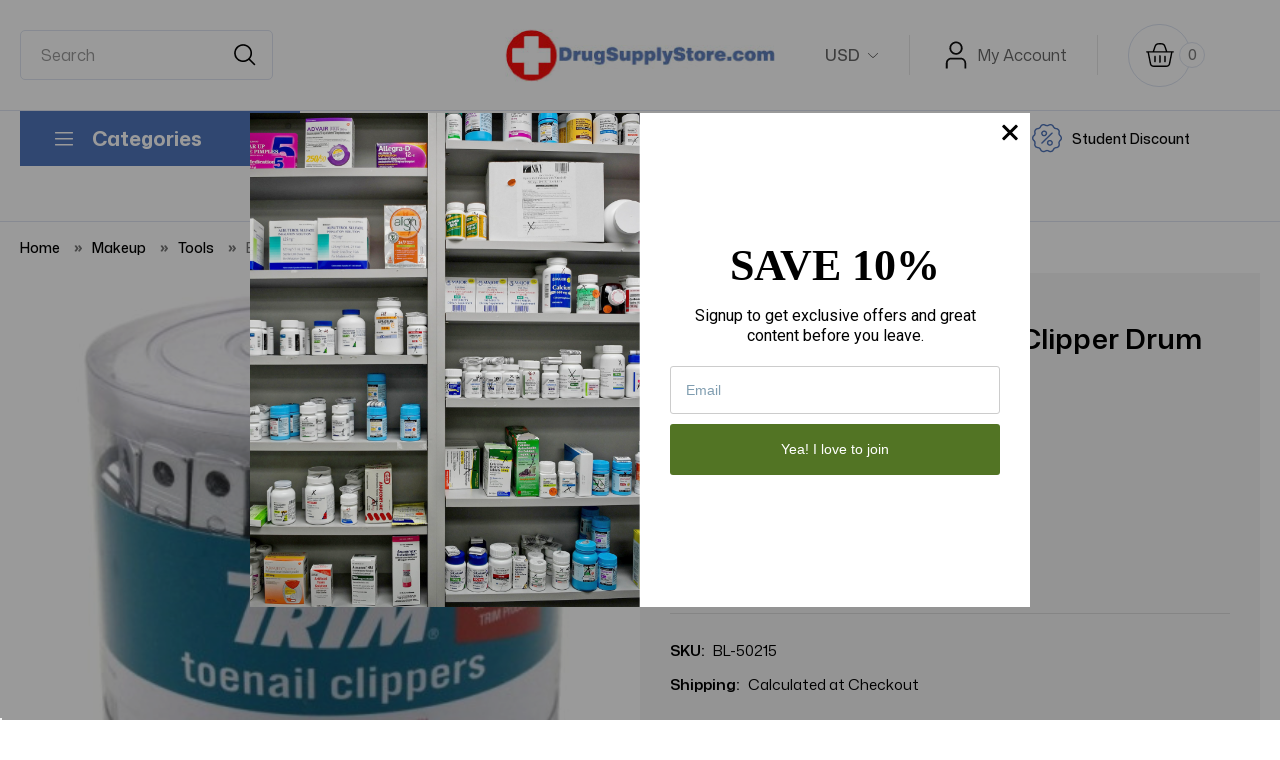

--- FILE ---
content_type: text/html; charset=UTF-8
request_url: https://www.drugsupplystore.com/products/bl-trim-neat-feet-toenail-clipper-drum-36-pieces.html
body_size: 38075
content:


<!DOCTYPE html>
<html class="no-js" lang="en">
    <head>
        <title>BL Trim Neat Feet Toenail Clipper Drum (36 Pieces) - drugsupplystore.com</title>
        <link rel="dns-prefetch preconnect" href="https://cdn11.bigcommerce.com/s-79bvd" crossorigin><link rel="dns-prefetch preconnect" href="https://fonts.googleapis.com/" crossorigin><link rel="dns-prefetch preconnect" href="https://fonts.gstatic.com/" crossorigin>
        <meta property="product:price:amount" content="64.26" /><meta property="product:price:currency" content="USD" /><meta property="og:url" content="https://drugsupplystore.com/products/bl-trim-neat-feet-toenail-clipper-drum-36-pieces.html" /><meta property="og:site_name" content="drugsupplystore.com" /><link rel='canonical' href='https://drugsupplystore.com/products/bl-trim-neat-feet-toenail-clipper-drum-36-pieces.html' /><meta name='platform' content='bigcommerce.stencil' /><meta property="og:type" content="product" />
<meta property="og:title" content="BL Trim Neat Feet Toenail Clipper Drum (36 Pieces)" />
<meta property="og:image" content="https://cdn11.bigcommerce.com/s-79bvd/products/44957/images/67039/50215-2__91257.1700158116.386.513.jpg?c=2" />
<meta property="fb:admins" content="112100625485112" />
<meta property="pinterest:richpins" content="enabled" />
        
         

        <link href="https://cdn11.bigcommerce.com/s-79bvd/product_images/favicon.ico" rel="shortcut icon">
        <meta name="viewport" content="width=device-width, initial-scale=1, maximum-scale=1">
        <meta name="apple-mobile-web-app-capable" content="yes">
  		<meta name="mobile-web-app-capable" content="yes">
        <script src="https://cdnjs.cloudflare.com/ajax/libs/jquery/3.3.1/jquery.min.js"></script>

        <script nonce="">
            document.documentElement.className = document.documentElement.className.replace('no-js', 'js');
        </script>

        <script nonce="">
    function browserSupportsAllFeatures() {
        return window.Promise
            && window.fetch
            && window.URL
            && window.URLSearchParams
            && window.WeakMap
            // object-fit support
            && ('objectFit' in document.documentElement.style);
    }

    function loadScript(src) {
        var js = document.createElement('script');
        js.src = src;
        js.onerror = function () {
            console.error('Failed to load polyfill script ' + src);
        };
        document.head.appendChild(js);
    }

    if (!browserSupportsAllFeatures()) {
        loadScript('https://cdn11.bigcommerce.com/s-79bvd/stencil/ec540000-d4ed-013d-c03f-6ee66a02ad82/e/c8af5a50-3557-013e-7772-4e6d4e4dc8af/dist/theme-bundle.polyfills.js');
    }
</script>
        <script nonce="">window.consentManagerTranslations = `{"locale":"en","locales":{"consent_manager.data_collection_warning":"en","consent_manager.accept_all_cookies":"en","consent_manager.gdpr_settings":"en","consent_manager.data_collection_preferences":"en","consent_manager.manage_data_collection_preferences":"en","consent_manager.use_data_by_cookies":"en","consent_manager.data_categories_table":"en","consent_manager.allow":"en","consent_manager.accept":"en","consent_manager.deny":"en","consent_manager.dismiss":"en","consent_manager.reject_all":"en","consent_manager.category":"en","consent_manager.purpose":"en","consent_manager.functional_category":"en","consent_manager.functional_purpose":"en","consent_manager.analytics_category":"en","consent_manager.analytics_purpose":"en","consent_manager.targeting_category":"en","consent_manager.advertising_category":"en","consent_manager.advertising_purpose":"en","consent_manager.essential_category":"en","consent_manager.esential_purpose":"en","consent_manager.yes":"en","consent_manager.no":"en","consent_manager.not_available":"en","consent_manager.cancel":"en","consent_manager.save":"en","consent_manager.back_to_preferences":"en","consent_manager.close_without_changes":"en","consent_manager.unsaved_changes":"en","consent_manager.by_using":"en","consent_manager.agree_on_data_collection":"en","consent_manager.change_preferences":"en","consent_manager.cancel_dialog_title":"en","consent_manager.privacy_policy":"en","consent_manager.allow_category_tracking":"en","consent_manager.disallow_category_tracking":"en"},"translations":{"consent_manager.data_collection_warning":"We use cookies (and other similar technologies) to collect data to improve your shopping experience.","consent_manager.accept_all_cookies":"Accept All Cookies","consent_manager.gdpr_settings":"Settings","consent_manager.data_collection_preferences":"Website Data Collection Preferences","consent_manager.manage_data_collection_preferences":"Manage Website Data Collection Preferences","consent_manager.use_data_by_cookies":" uses data collected by cookies and JavaScript libraries to improve your shopping experience.","consent_manager.data_categories_table":"The table below outlines how we use this data by category. To opt out of a category of data collection, select 'No' and save your preferences.","consent_manager.allow":"Allow","consent_manager.accept":"Accept","consent_manager.deny":"Deny","consent_manager.dismiss":"Dismiss","consent_manager.reject_all":"Reject all","consent_manager.category":"Category","consent_manager.purpose":"Purpose","consent_manager.functional_category":"Functional","consent_manager.functional_purpose":"Enables enhanced functionality, such as videos and live chat. If you do not allow these, then some or all of these functions may not work properly.","consent_manager.analytics_category":"Analytics","consent_manager.analytics_purpose":"Provide statistical information on site usage, e.g., web analytics so we can improve this website over time.","consent_manager.targeting_category":"Targeting","consent_manager.advertising_category":"Advertising","consent_manager.advertising_purpose":"Used to create profiles or personalize content to enhance your shopping experience.","consent_manager.essential_category":"Essential","consent_manager.esential_purpose":"Essential for the site and any requested services to work, but do not perform any additional or secondary function.","consent_manager.yes":"Yes","consent_manager.no":"No","consent_manager.not_available":"N/A","consent_manager.cancel":"Cancel","consent_manager.save":"Save","consent_manager.back_to_preferences":"Back to Preferences","consent_manager.close_without_changes":"You have unsaved changes to your data collection preferences. Are you sure you want to close without saving?","consent_manager.unsaved_changes":"You have unsaved changes","consent_manager.by_using":"By using our website, you're agreeing to our","consent_manager.agree_on_data_collection":"By using our website, you're agreeing to the collection of data as described in our ","consent_manager.change_preferences":"You can change your preferences at any time","consent_manager.cancel_dialog_title":"Are you sure you want to cancel?","consent_manager.privacy_policy":"Privacy Policy","consent_manager.allow_category_tracking":"Allow [CATEGORY_NAME] tracking","consent_manager.disallow_category_tracking":"Disallow [CATEGORY_NAME] tracking"}}`;</script>

        <script nonce="">
            window.lazySizesConfig = window.lazySizesConfig || {};
            window.lazySizesConfig.loadMode = 1;
        </script>
        <script nonce="" async src="https://cdn11.bigcommerce.com/s-79bvd/stencil/ec540000-d4ed-013d-c03f-6ee66a02ad82/e/c8af5a50-3557-013e-7772-4e6d4e4dc8af/dist/theme-bundle.head_async.js"></script>
        
        <link href="https://fonts.googleapis.com/css?family=Montserrat:700,500,400%7CKarla:400&display=block" rel="stylesheet">
        
        <script src="//assets.findify.io/drugsupplystore.com.min.js" async defer></script>
        
        <script nonce="" async src="https://cdn11.bigcommerce.com/s-79bvd/stencil/ec540000-d4ed-013d-c03f-6ee66a02ad82/e/c8af5a50-3557-013e-7772-4e6d4e4dc8af/dist/theme-bundle.font.js"></script>

        <link data-stencil-stylesheet href="https://cdn11.bigcommerce.com/s-79bvd/stencil/ec540000-d4ed-013d-c03f-6ee66a02ad82/e/c8af5a50-3557-013e-7772-4e6d4e4dc8af/css/theme-81f328e0-d5ae-013d-7465-360cb0720d8e.css" rel="stylesheet">

        <!-- Start Tracking Code for analytics_facebook -->

<script>
!function(f,b,e,v,n,t,s){if(f.fbq)return;n=f.fbq=function(){n.callMethod?n.callMethod.apply(n,arguments):n.queue.push(arguments)};if(!f._fbq)f._fbq=n;n.push=n;n.loaded=!0;n.version='2.0';n.queue=[];t=b.createElement(e);t.async=!0;t.src=v;s=b.getElementsByTagName(e)[0];s.parentNode.insertBefore(t,s)}(window,document,'script','https://connect.facebook.net/en_US/fbevents.js');

fbq('set', 'autoConfig', 'false', '1805127123075227');
fbq('dataProcessingOptions', ['LDU'], 0, 0);
fbq('init', '1805127123075227', {"external_id":"d5acf2c4-6dc7-467d-b875-59a025b8eabe"});
fbq('set', 'agent', 'bigcommerce', '1805127123075227');

function trackEvents() {
    var pathName = window.location.pathname;

    fbq('track', 'PageView', {}, "");

    // Search events start -- only fire if the shopper lands on the /search.php page
    if (pathName.indexOf('/search.php') === 0 && getUrlParameter('search_query')) {
        fbq('track', 'Search', {
            content_type: 'product_group',
            content_ids: [],
            search_string: getUrlParameter('search_query')
        });
    }
    // Search events end

    // Wishlist events start -- only fire if the shopper attempts to add an item to their wishlist
    if (pathName.indexOf('/wishlist.php') === 0 && getUrlParameter('added_product_id')) {
        fbq('track', 'AddToWishlist', {
            content_type: 'product_group',
            content_ids: []
        });
    }
    // Wishlist events end

    // Lead events start -- only fire if the shopper subscribes to newsletter
    if (pathName.indexOf('/subscribe.php') === 0 && getUrlParameter('result') === 'success') {
        fbq('track', 'Lead', {});
    }
    // Lead events end

    // Registration events start -- only fire if the shopper registers an account
    if (pathName.indexOf('/login.php') === 0 && getUrlParameter('action') === 'account_created') {
        fbq('track', 'CompleteRegistration', {}, "");
    }
    // Registration events end

    

    function getUrlParameter(name) {
        var cleanName = name.replace(/[\[]/, '\[').replace(/[\]]/, '\]');
        var regex = new RegExp('[\?&]' + cleanName + '=([^&#]*)');
        var results = regex.exec(window.location.search);
        return results === null ? '' : decodeURIComponent(results[1].replace(/\+/g, ' '));
    }
}

if (window.addEventListener) {
    window.addEventListener("load", trackEvents, false)
}
</script>
<noscript><img height="1" width="1" style="display:none" alt="null" src="https://www.facebook.com/tr?id=1805127123075227&ev=PageView&noscript=1&a=plbigcommerce1.2&eid="/></noscript>

<!-- End Tracking Code for analytics_facebook -->

<!-- Start Tracking Code for analytics_googleanalytics -->

<script>
    (function(i,s,o,g,r,a,m){i['GoogleAnalyticsObject']=r;i[r]=i[r]||function(){
    (i[r].q=i[r].q||[]).push(arguments)},i[r].l=1*new Date();a=s.createElement(o),
    m=s.getElementsByTagName(o)[0];a.async=1;a.src=g;m.parentNode.insertBefore(a,m)
    })(window,document,'script','//www.google-analytics.com/analytics.js','ga');

    ga('create', 'UA-3289464-2', 'auto');
    ga('send', 'pageview');
    ga('require', 'ecommerce', 'ecommerce.js');

    function trackEcommerce() {
    this._addTrans = addTrans;
    this._addItem = addItems;
    this._trackTrans = trackTrans;
    }
    function addTrans(orderID,store,total,tax,shipping,city,state,country) {
    ga('ecommerce:addTransaction', {
        'id': orderID,
        'affiliation': store,
        'revenue': total,
        'tax': tax,
        'shipping': shipping,
        'city': city,
        'state': state,
        'country': country
    });
    }
    function addItems(orderID,sku,product,variation,price,qty) {
    ga('ecommerce:addItem', {
        'id': orderID,
        'sku': sku,
        'name': product,
        'category': variation,
        'price': price,
        'quantity': qty
    });
    }
    function trackTrans() {
        ga('ecommerce:send');
    }
    var pageTracker = new trackEcommerce();
</script>

<script type="text/javascript">var spuritCartTotal = "%%GLOBAL_CartTotal%%";</script>
<script type="text/javascript" src="//8upsell.s3.amazonaws.com/bigcommerce/store/init1e87f37c1b07785abd9acf4f6c764da5.js"></script>
<script src="https://conduit.mailchimpapp.com/js/stores/store_jhxqhe968o6x98rlu4x2/conduit.js"></script>

<!-- End Tracking Code for analytics_googleanalytics -->

<!-- Start Tracking Code for analytics_googleanalytics4 -->

<script data-cfasync="false" src="https://cdn11.bigcommerce.com/shared/js/google_analytics4_bodl_subscribers-358423becf5d870b8b603a81de597c10f6bc7699.js" integrity="sha256-gtOfJ3Avc1pEE/hx6SKj/96cca7JvfqllWA9FTQJyfI=" crossorigin="anonymous"></script>
<script data-cfasync="false">
  (function () {
    window.dataLayer = window.dataLayer || [];

    function gtag(){
        dataLayer.push(arguments);
    }

    function initGA4(event) {
         function setupGtag() {
            function configureGtag() {
                gtag('js', new Date());
                gtag('set', 'developer_id.dMjk3Nj', true);
                gtag('config', 'G-KFGRL45GWC');
            }

            var script = document.createElement('script');

            script.src = 'https://www.googletagmanager.com/gtag/js?id=G-KFGRL45GWC';
            script.async = true;
            script.onload = configureGtag;

            document.head.appendChild(script);
        }

        setupGtag();

        if (typeof subscribeOnBodlEvents === 'function') {
            subscribeOnBodlEvents('G-KFGRL45GWC', false);
        }

        window.removeEventListener(event.type, initGA4);
    }

    

    var eventName = document.readyState === 'complete' ? 'consentScriptsLoaded' : 'DOMContentLoaded';
    window.addEventListener(eventName, initGA4, false);
  })()
</script>

<!-- End Tracking Code for analytics_googleanalytics4 -->

<!-- Start Tracking Code for analytics_siteverification -->

<!-- Global site tag (gtag.js) - Google Ads: 111111111111 -->
<script async src="https://www.googletagmanager.com/gtag/js?id=AW-1063986309"></script>
<script>
  window.dataLayer = window.dataLayer || [];
  function gtag(){dataLayer.push(arguments);}
  gtag('js', new Date());
  gtag('config','AW-1063986309', {'allow_enhanced_conversions':true});
</script>


<script>
var enhanced_conversion_data = {
'email' = '%%ORDER_EMAIL%%'
}
</script>



<!-- Event snippet for Purchases conversion page -->
<script>
  gtag('event', 'conversion', {
    'send_to': 'AW-1063986309/P2xpCLmu-8kYEIXJrPsD',
    'value': %%ORDER_AMOUNT%%,
    'currency': 'USD',
    'transaction_id': '%%ORDER_ID%%'
  });
</script>


<!-- End Tracking Code for analytics_siteverification -->


<script type="text/javascript" src="https://checkout-sdk.bigcommerce.com/v1/loader.js" defer ></script>
<script src="https://www.google.com/recaptcha/api.js" async defer></script>
<script type="text/javascript">
var BCData = {"product_attributes":{"sku":"BL-50215","upc":null,"mpn":null,"gtin":null,"weight":null,"base":true,"image":null,"price":{"without_tax":{"formatted":"$64.26","value":64.26,"currency":"USD"},"tax_label":"Tax"},"stock":null,"instock":true,"stock_message":null,"purchasable":true,"purchasing_message":null,"call_for_price_message":null}};
</script>
<!-- BEGIN LivePerson Monitor. -->
<script type="text/javascript">window.lpTag=window.lpTag||{},'undefined'==typeof window.lpTag._tagCount?(window.lpTag={wl:lpTag.wl||null,scp:lpTag.scp||null,site:'39990350'||'',section:lpTag.section||'',tagletSection:lpTag.tagletSection||null,autoStart:lpTag.autoStart!==!1,ovr:lpTag.ovr||{},_v:'1.10.0',_tagCount:1,protocol:'https:',events:{bind:function(t,e,i){lpTag.defer(function(){lpTag.events.bind(t,e,i)},0)},trigger:function(t,e,i){lpTag.defer(function(){lpTag.events.trigger(t,e,i)},1)}},defer:function(t,e){0===e?(this._defB=this._defB||[],this._defB.push(t)):1===e?(this._defT=this._defT||[],this._defT.push(t)):(this._defL=this._defL||[],this._defL.push(t))},load:function(t,e,i){var n=this;setTimeout(function(){n._load(t,e,i)},0)},_load:function(t,e,i){var n=t;t||(n=this.protocol+'//'+(this.ovr&&this.ovr.domain?this.ovr.domain:'lptag.liveperson.net')+'/tag/tag.js?site='+this.site);var o=document.createElement('script');o.setAttribute('charset',e?e:'UTF-8'),i&&o.setAttribute('id',i),o.setAttribute('src',n),document.getElementsByTagName('head').item(0).appendChild(o)},init:function(){this._timing=this._timing||{},this._timing.start=(new Date).getTime();var t=this;window.attachEvent?window.attachEvent('onload',function(){t._domReady('domReady')}):(window.addEventListener('DOMContentLoaded',function(){t._domReady('contReady')},!1),window.addEventListener('load',function(){t._domReady('domReady')},!1)),'undefined'===typeof window._lptStop&&this.load()},start:function(){this.autoStart=!0},_domReady:function(t){this.isDom||(this.isDom=!0,this.events.trigger('LPT','DOM_READY',{t:t})),this._timing[t]=(new Date).getTime()},vars:lpTag.vars||[],dbs:lpTag.dbs||[],ctn:lpTag.ctn||[],sdes:lpTag.sdes||[],hooks:lpTag.hooks||[],identities:lpTag.identities||[],ev:lpTag.ev||[]},lpTag.init()):window.lpTag._tagCount+=1;</script>
<!-- END LivePerson Monitor. -->
<!-- TikTok Pixel Code Start: Initialization Script & Page Event -->
<script>
!function (w, d, t) {
  w.TiktokAnalyticsObject=t;var ttq=w[t]=w[t]||[];ttq.methods=["page","track","identify","instances","debug","on","off","once","ready","alias","group","enableCookie","disableCookie"],ttq.setAndDefer=function(t,e){t[e]=function(){t.push([e].concat(Array.prototype.slice.call(arguments,0)))}};for(var i=0;i<ttq.methods.length;i++)ttq.setAndDefer(ttq,ttq.methods[i]);ttq.instance=function(t){for(var e=ttq._i[t]||[],n=0;n<ttq.methods.length;n++)ttq.setAndDefer(e,ttq.methods[n]);return e},ttq.load=function(e,n){var i="https://analytics.tiktok.com/i18n/pixel/events.js";ttq._i=ttq._i||{},ttq._i[e]=[],ttq._i[e]._u=i,ttq._t=ttq._t||{},ttq._t[e]=+new Date,ttq._o=ttq._o||{},ttq._o[e]=n||{},ttq._partner=ttq._partner||"BigCommerce";var o=document.createElement("script");o.type="text/javascript",o.async=!0,o.src=i+"?sdkid="+e+"&lib="+t;var a=document.getElementsByTagName("script")[0];a.parentNode.insertBefore(o,a)};

  ttq.load('C6M5JA33G482RUSERHU0');
  ttq.page();
}(window, document, 'ttq');

if (typeof BODL === 'undefined') {
  // https://developer.bigcommerce.com/theme-objects/breadcrumbs
  
  // https://developer.bigcommerce.com/theme-objects/brand
  
  // https://developer.bigcommerce.com/theme-objects/category
  
  
  // https://developer.bigcommerce.com/theme-objects/product
  
  
  
  
  // https://developer.bigcommerce.com/theme-objects/products
  
  // https://developer.bigcommerce.com/theme-objects/product_results
  
  // https://developer.bigcommerce.com/theme-objects/order
  
  // https://developer.bigcommerce.com/theme-objects/wishlist
  
  // https://developer.bigcommerce.com/theme-objects/wishlist
  
  // https://developer.bigcommerce.com/theme-objects/cart
  // (Fetching selective cart data to prevent additional payment button object html from causing JS parse error)
  var BODL = JSON.parse("{\"breadcrumbs\":[{\"url\":\"https://drugsupplystore.com/\",\"name\":\"Home\"},{\"url\":\"https://drugsupplystore.com/make-up/\",\"name\":\"Makeup \"},{\"url\":\"https://drugsupplystore.com/make-tools/\",\"name\":\"Tools\"},{\"url\":\"https://drugsupplystore.com/products/bl-trim-neat-feet-toenail-clipper-drum-36-pieces.html\",\"name\":\"BL Trim Neat Feet Toenail Clipper Drum (36 Pieces)\"}],\"productId\":44957,\"productTitle\":\"BL Trim Neat Feet Toenail Clipper Drum (36 Pieces)\",\"productCurrency\":\"USD\",\"productPrice\":64.26,\"products\":[]}");

  if (BODL.categoryName) {
    BODL.category = {
      name: BODL.categoryName,
      products: BODL.categoryProducts,
    }
  }

  if (BODL.productTitle) {
    BODL.product = {
      id: BODL.productId,
      title: BODL.productTitle,
      price: {
        without_tax: {
          currency: BODL.productCurrency,
          value: BODL.productPrice,
        },
      },
    }
  }
}

BODL.getCartItemContentId = (item) => {
  switch(item.type) {
    case 'GiftCertificate':
      return item.type;
      break;
    default:
      return item.product_id;
  }
}

BODL.getQueryParamValue = function (name) {
  var cleanName = name.replace(/[\[]/, '\[').replace(/[\]]/, '\]');
  var regex = new RegExp('[\?&]' + cleanName + '=([^&#]*)');
  var results = regex.exec(window.location.search);
  return results === null ? '' : decodeURIComponent(results[1].replace(/\+/g, ' '));
}

// Advanced Matching
if (BODL.customer && BODL.customer.id) {
  var customerObj = {
    email: BODL.customer.email,
  }

  if (BODL.customer.phone) {
    var phoneNumber = BODL.customer.phone;
    if (BODL.customer.phone.indexOf('+') === -1) {
      // No country code, so default to US code
      phoneNumber = `+1${phoneNumber}`;  
    }

    customerObj.phone = phoneNumber;
  }

  ttq.identify(BODL.customer.id, customerObj);
}
</script>
<!-- TikTok Pixel Code End: Initialization Script & Page Event -->

<!-- TikTok Pixel Code Start: Add to Wishlist -->
<script>
// This only sends one wishlist product: the one that was just added based on the 'added_product_id' param in the url
if (BODL.wishlist) {
  var addedWishlistItem = BODL.wishlist.items.filter((i) => i.product_id === parseInt(BODL.getQueryParamValue('added_product_id'))).map((p) => ({
    content_id: p.product_id,
    // Commenting out as category data doesn't exist on wishlist items
    // content_category: p.does_not_exist, 
    content_name: p.name,
    content_type: "product_group",
    currency: p.price.without_tax.currency,
    price: p.price.without_tax.value,
    value: p.price.without_tax.value,
  }));
  
  ttq.instance('C6M5JA33G482RUSERHU0').track('AddToWishlist', addedWishlistItem[0]);
}
</script>
<!-- TikTok Pixel Code End: Add to Wishlist -->

<!-- TikTok Pixel Code Start: Subscribe to Newsletter -->
<script>
if (window.location.pathname.indexOf('/subscribe.php') === 0 && BODL.getQueryParamValue('result') === 'success') {
  ttq.instance('C6M5JA33G482RUSERHU0').track('Subscribe');
}
</script>
<!-- TikTok Pixel Code End: Subscribe to Newsletter -->

<!-- TikTok Pixel Code Start: Search -->
<script>
if (BODL.search) {
  ttq.instance('C6M5JA33G482RUSERHU0').track('Search', {
    query: BODL.getQueryParamValue('search_query'),
    contents: BODL.search.products.map((p) => ({
      content_id: p.id,
      // Products can be in multiple categories.
      // Commenting out as this might distort category reports if only the first one is used.
      // content_category: p.category[0], 
      content_name: p.name,
      content_type: "product_group",
      currency: p.price.without_tax.currency,
      price: p.price.without_tax.value,
      value: p.price.without_tax.value,
    }))
  });
}
</script>
<!-- TikTok Pixel Code End: Search -->

<!-- TikTok Pixel Code Start: Registration -->
<script>
if (window.location.pathname.indexOf('/login.php') === 0 && BODL.getQueryParamValue('action') === 'account_created') {
  ttq.instance('C6M5JA33G482RUSERHU0').track('Registration');
}
</script>
<!-- TikTok Pixel Code End: Registration -->
<script>(function(w,d,t,r,u){var f,n,i;w[u]=w[u]||[],f=function(){var o={ti:"187175303", enableAutoSpaTracking: true};o.q=w[u],w[u]=new UET(o),w[u].push("pageLoad")},n=d.createElement(t),n.src=r,n.async=1,n.onload=n.onreadystatechange=function(){var s=this.readyState;s&&s!=="loaded"&&s!=="complete"||(f(),n.onload=n.onreadystatechange=null)},i=d.getElementsByTagName(t)[0],i.parentNode.insertBefore(n,i)})(window,document,"script","//bat.bing.com/bat.js","uetq");</script>
 <script data-cfasync="false" src="https://microapps.bigcommerce.com/bodl-events/1.9.4/index.js" integrity="sha256-Y0tDj1qsyiKBRibKllwV0ZJ1aFlGYaHHGl/oUFoXJ7Y=" nonce="" crossorigin="anonymous"></script>
 <script data-cfasync="false" nonce="">

 (function() {
    function decodeBase64(base64) {
       const text = atob(base64);
       const length = text.length;
       const bytes = new Uint8Array(length);
       for (let i = 0; i < length; i++) {
          bytes[i] = text.charCodeAt(i);
       }
       const decoder = new TextDecoder();
       return decoder.decode(bytes);
    }
    window.bodl = JSON.parse(decodeBase64("[base64]"));
 })()

 </script>

<script nonce="">
(function () {
    var xmlHttp = new XMLHttpRequest();

    xmlHttp.open('POST', 'https://bes.gcp.data.bigcommerce.com/nobot');
    xmlHttp.setRequestHeader('Content-Type', 'application/json');
    xmlHttp.send('{"store_id":"731402","timezone_offset":"-5.0","timestamp":"2026-01-26T15:25:27.22702900Z","visit_id":"f1339637-eda0-4d32-b7fb-02039365e065","channel_id":1}');
})();
</script>

        <link href="https://cdn11.bigcommerce.com/s-79bvd/stencil/ec540000-d4ed-013d-c03f-6ee66a02ad82/e/c8af5a50-3557-013e-7772-4e6d4e4dc8af/scss/custom.css" rel="stylesheet">
        <script>
			$(document).ready(function(){
        	// <!-- CUSTOM SIDECATEGORY MENU -->
			$('.navPages-action.has-subMenu').each(function() {
			$('<span class="down-arrow"><i class="icon navPages-action-moreIcon" aria-hidden="true"><svg width="10" height="6" viewBox="0 0 10 6" fill="none" xmlns="http://www.w3.org/2000/svg"><path d="M9 1L5 5L1 1" stroke="#676767" stroke-width="2" stroke-linecap="round" stroke-linejoin="round"/></svg></i></span></span>').insertAfter(this);
			});
			
			$( "span.down-arrow" ).on ('click', function() {
			$(this).closest('li').toggleClass('active');
			$(this).next('div.navPage-subMenu').toggleClass('sub-category-visible').slideToggle();
			$('<div class="clear"></div>').insertAfter('#SideCategoryList ul li ul');
			var parentItem = $(this).closest('.navPages-item');
			parentItem.find('.navPage-subMenu').removeClass('is-third-level');
			parentItem.find('.navPage-subMenu').eq(1).addClass('is-third-level');
			if ( $(this).closest('li.navPages-item').hasClass('active') ) {
				$(this).html('<i class="icon navPages-action-moreIcon" aria-hidden="true"><svg width="10" height="6" viewBox="0 0 10 6" fill="none" xmlns="http://www.w3.org/2000/svg"><path d="M9 1L5 5L1 1" stroke="#676767" stroke-width="2" stroke-linecap="round" stroke-linejoin="round"/></svg></i></span>');
			} else ( $(this).html('<i class="icon navPages-action-moreIcon" aria-hidden="true"><svg width="10" height="6" viewBox="0 0 10 6" fill="none" xmlns="http://www.w3.org/2000/svg"><path d="M9 1L5 5L1 1" stroke="#676767" stroke-width="2" stroke-linecap="round" stroke-linejoin="round"/></svg></i></span>') );
			});
			
			$(document).ready(function($){
			$("span.down-arrow").on ('click', function() {
			$(this).prev('a').toggleClass('active');
			
			if ( $(this).prev('a').hasClass('active') ) {
				$(this).html('<i class="icon navPages-action-moreIcon" aria-hidden="true"><svg width="10" height="6" viewBox="0 0 10 6" fill="none" xmlns="http://www.w3.org/2000/svg"><path d="M9 1L5 5L1 1" stroke="#676767" stroke-width="2" stroke-linecap="round" stroke-linejoin="round"/></svg></i></span>');
			} else ( $(this).html('<i class="icon navPages-action-moreIcon" aria-hidden="true"><svg width="10" height="6" viewBox="0 0 10 6" fill="none" xmlns="http://www.w3.org/2000/svg"><path d="M9 1L5 5L1 1" stroke="#676767" stroke-width="2" stroke-linecap="round" stroke-linejoin="round"/></svg></i></span>') );
			});
			});
			
			$('#menu .navPage-subMenu li a i').on ('click', function(event) {
			event.preventDefault();
			$(this).next('ul#navPages-').toggleClass('sub-category-visible').slideToggle();
			});
			
			
			$( ".navPage-subMenu span.down-arrow" ).on ('click', function() {
			$(this).closest('li').toggleClass('active');
			$(this).next('ul.navPage-childList').toggleClass('sub-category-visible').slideToggle();
			$('<div class="clear"></div>').insertAfter('#SideCategoryList ul li ul');
			
			if ( $(this).next('ul.navPage-childList').hasClass('sub-category-visible') ) {
				$(this).html('<i class="icon navPages-action-moreIcon" aria-hidden="true"><svg width="10" height="6" viewBox="0 0 10 6" fill="none" xmlns="http://www.w3.org/2000/svg"><path d="M9 1L5 5L1 1" stroke="#676767" stroke-width="2" stroke-linecap="round" stroke-linejoin="round"/></svg></i></span>');
			} else ( $(this).html('<i class="icon navPages-action-moreIcon" aria-hidden="true"><svg width="10" height="6" viewBox="0 0 10 6" fill="none" xmlns="http://www.w3.org/2000/svg"><path d="M9 1L5 5L1 1" stroke="#676767" stroke-width="2" stroke-linecap="round" stroke-linejoin="round"/></svg></i></span>') );
			
			});
			});
        </script>
        <!-- script type="text/javascript">
		$(document).ready(function(){
			$('.categoryLinks').click(function () {
			  $('.categoryLinks > .navPage-subMenu').slideToggle({
				direction: "up"
			  }, 300);
			  $(this).toggleClass('clientsClose');
			});
		});
		</script -->
    </head>
    <body class="page-product">
        <svg data-src="https://cdn11.bigcommerce.com/s-79bvd/stencil/ec540000-d4ed-013d-c03f-6ee66a02ad82/e/c8af5a50-3557-013e-7772-4e6d4e4dc8af/img/icon-sprite.svg" class="icons-svg-sprite"></svg>

        <a href="#main-content" class="skip-to-main-link">Skip to main content</a>
<script>
    $(document).ready(function(){
        $('body').on('click', '.modal-close',  function() {
            $(".quickSearchResults").html("");
        });	
    });
</script>
<header class="header" role="banner">

	<div class="container">
    	<div class="hdrCntnr">
            <a href="#" class="mobileMenu-toggle" data-mobile-menu-toggle="menu">
                <span class="mobileMenu-toggleIcon">Toggle menu</span>
            </a>
            <div class="headerLeft">
            	<!-- snippet location forms_search -->

<form
  class="search-form"
  action="/search.php"
  data-validated-form
>
  <div class="form-field">
    <button class="button-search-submit" type="submit">
      <img src="https://cdn11.bigcommerce.com/s-79bvd/stencil/ec540000-d4ed-013d-c03f-6ee66a02ad82/e/c8af5a50-3557-013e-7772-4e6d4e4dc8af/img/search-ic.png" alt="" />
    </button>
    <input
      class="search-input form-input form-input-short"
      name="search_query"
      placeholder="Search"
      autocomplete="off"
      aria-label="Search"
      required
    >
  </div>
</form>
            </div>
            <div class="headerCenter">
                <div class="header-logo header-logo--center">
                    <a href="https://drugsupplystore.com/" class="header-logo__link" data-header-logo-link>
    <div class="header-logo-image-container">
        <img class="header-logo-image"
             src="https://cdn11.bigcommerce.com/s-79bvd/stencil/ec540000-d4ed-013d-c03f-6ee66a02ad82/e/c8af5a50-3557-013e-7772-4e6d4e4dc8af/img/logo.png"
             alt="drugsupplystore.com"
             title="drugsupplystore.com">
    </div>
</a>
                </div>
            </div>
            <div class="headerRight">
            	<nav class="navUser">
        <ul class="navUser-section">
    <li class="navUser-item">
        <a class="navUser-action navUser-action--currencySelector has-dropdown"
           href="#"
           data-dropdown="currencySelection"
           aria-controls="currencySelection"
           aria-expanded="false"
        >
        	USD
            <i class="icon" aria-hidden="true">
                <svg>
                    <use href="#icon-chevron-down" />
                </svg>
            </i>
        </a>
        <ul class="dropdown-menu" id="currencySelection" data-dropdown-content aria-hidden="true" tabindex="-1">
            <li class="dropdown-menu-item">
                <a href="https://www.drugsupplystore.com/products/bl-trim-neat-feet-toenail-clipper-drum-36-pieces.html?setCurrencyId=1"
                   data-currency-code="USD"
                   data-cart-currency-switch-url="https://www.drugsupplystore.com/cart/change-currency"
                   data-warning="Promotions and gift certificates that don&#x27;t apply to the new currency will be removed from your cart. Are you sure you want to continue?"
                >
                    <strong>US Dollar</strong>
                </a>
            </li>
            <li class="dropdown-menu-item">
                <a href="https://www.drugsupplystore.com/products/bl-trim-neat-feet-toenail-clipper-drum-36-pieces.html?setCurrencyId=2"
                   data-currency-code="EUR"
                   data-cart-currency-switch-url="https://www.drugsupplystore.com/cart/change-currency"
                   data-warning="Promotions and gift certificates that don&#x27;t apply to the new currency will be removed from your cart. Are you sure you want to continue?"
                >
                    EURO
                </a>
            </li>
            <li class="dropdown-menu-item">
                <a href="https://www.drugsupplystore.com/products/bl-trim-neat-feet-toenail-clipper-drum-36-pieces.html?setCurrencyId=3"
                   data-currency-code="AUD"
                   data-cart-currency-switch-url="https://www.drugsupplystore.com/cart/change-currency"
                   data-warning="Promotions and gift certificates that don&#x27;t apply to the new currency will be removed from your cart. Are you sure you want to continue?"
                >
                    Australia
                </a>
            </li>
            <li class="dropdown-menu-item">
                <a href="https://www.drugsupplystore.com/products/bl-trim-neat-feet-toenail-clipper-drum-36-pieces.html?setCurrencyId=4"
                   data-currency-code="BRL"
                   data-cart-currency-switch-url="https://www.drugsupplystore.com/cart/change-currency"
                   data-warning="Promotions and gift certificates that don&#x27;t apply to the new currency will be removed from your cart. Are you sure you want to continue?"
                >
                    Brazil Real
                </a>
            </li>
            <li class="dropdown-menu-item">
                <a href="https://www.drugsupplystore.com/products/bl-trim-neat-feet-toenail-clipper-drum-36-pieces.html?setCurrencyId=5"
                   data-currency-code="CAD"
                   data-cart-currency-switch-url="https://www.drugsupplystore.com/cart/change-currency"
                   data-warning="Promotions and gift certificates that don&#x27;t apply to the new currency will be removed from your cart. Are you sure you want to continue?"
                >
                    Canadian Dollar
                </a>
            </li>
            <li class="dropdown-menu-item">
                <a href="https://www.drugsupplystore.com/products/bl-trim-neat-feet-toenail-clipper-drum-36-pieces.html?setCurrencyId=6"
                   data-currency-code="HKD"
                   data-cart-currency-switch-url="https://www.drugsupplystore.com/cart/change-currency"
                   data-warning="Promotions and gift certificates that don&#x27;t apply to the new currency will be removed from your cart. Are you sure you want to continue?"
                >
                    Hong Kong Dollar
                </a>
            </li>
            <li class="dropdown-menu-item">
                <a href="https://www.drugsupplystore.com/products/bl-trim-neat-feet-toenail-clipper-drum-36-pieces.html?setCurrencyId=7"
                   data-currency-code="JPY"
                   data-cart-currency-switch-url="https://www.drugsupplystore.com/cart/change-currency"
                   data-warning="Promotions and gift certificates that don&#x27;t apply to the new currency will be removed from your cart. Are you sure you want to continue?"
                >
                    Japan Yen
                </a>
            </li>
            <li class="dropdown-menu-item">
                <a href="https://www.drugsupplystore.com/products/bl-trim-neat-feet-toenail-clipper-drum-36-pieces.html?setCurrencyId=8"
                   data-currency-code="CHF"
                   data-cart-currency-switch-url="https://www.drugsupplystore.com/cart/change-currency"
                   data-warning="Promotions and gift certificates that don&#x27;t apply to the new currency will be removed from your cart. Are you sure you want to continue?"
                >
                    Switzerland Franc
                </a>
            </li>
            <li class="dropdown-menu-item">
                <a href="https://www.drugsupplystore.com/products/bl-trim-neat-feet-toenail-clipper-drum-36-pieces.html?setCurrencyId=9"
                   data-currency-code="GBP"
                   data-cart-currency-switch-url="https://www.drugsupplystore.com/cart/change-currency"
                   data-warning="Promotions and gift certificates that don&#x27;t apply to the new currency will be removed from your cart. Are you sure you want to continue?"
                >
                    United Kingdom Pound
                </a>
            </li>
            <li class="dropdown-menu-item">
                <a href="https://www.drugsupplystore.com/products/bl-trim-neat-feet-toenail-clipper-drum-36-pieces.html?setCurrencyId=10"
                   data-currency-code="UAH"
                   data-cart-currency-switch-url="https://www.drugsupplystore.com/cart/change-currency"
                   data-warning="Promotions and gift certificates that don&#x27;t apply to the new currency will be removed from your cart. Are you sure you want to continue?"
                >
                    Ukraine Hryvnia
                </a>
            </li>
            <li class="dropdown-menu-item">
                <a href="https://www.drugsupplystore.com/products/bl-trim-neat-feet-toenail-clipper-drum-36-pieces.html?setCurrencyId=11"
                   data-currency-code="THB"
                   data-cart-currency-switch-url="https://www.drugsupplystore.com/cart/change-currency"
                   data-warning="Promotions and gift certificates that don&#x27;t apply to the new currency will be removed from your cart. Are you sure you want to continue?"
                >
                    Thailand Baht
                </a>
            </li>
            <li class="dropdown-menu-item">
                <a href="https://www.drugsupplystore.com/products/bl-trim-neat-feet-toenail-clipper-drum-36-pieces.html?setCurrencyId=12"
                   data-currency-code="SEK"
                   data-cart-currency-switch-url="https://www.drugsupplystore.com/cart/change-currency"
                   data-warning="Promotions and gift certificates that don&#x27;t apply to the new currency will be removed from your cart. Are you sure you want to continue?"
                >
                    Sweden Krona
                </a>
            </li>
            <li class="dropdown-menu-item">
                <a href="https://www.drugsupplystore.com/products/bl-trim-neat-feet-toenail-clipper-drum-36-pieces.html?setCurrencyId=13"
                   data-currency-code="ZAR"
                   data-cart-currency-switch-url="https://www.drugsupplystore.com/cart/change-currency"
                   data-warning="Promotions and gift certificates that don&#x27;t apply to the new currency will be removed from your cart. Are you sure you want to continue?"
                >
                    South Africa Rand
                </a>
            </li>
            <li class="dropdown-menu-item">
                <a href="https://www.drugsupplystore.com/products/bl-trim-neat-feet-toenail-clipper-drum-36-pieces.html?setCurrencyId=14"
                   data-currency-code="SGD"
                   data-cart-currency-switch-url="https://www.drugsupplystore.com/cart/change-currency"
                   data-warning="Promotions and gift certificates that don&#x27;t apply to the new currency will be removed from your cart. Are you sure you want to continue?"
                >
                    Singapore Dollar
                </a>
            </li>
            <li class="dropdown-menu-item">
                <a href="https://www.drugsupplystore.com/products/bl-trim-neat-feet-toenail-clipper-drum-36-pieces.html?setCurrencyId=15"
                   data-currency-code="RUB"
                   data-cart-currency-switch-url="https://www.drugsupplystore.com/cart/change-currency"
                   data-warning="Promotions and gift certificates that don&#x27;t apply to the new currency will be removed from your cart. Are you sure you want to continue?"
                >
                    Russia Ruble
                </a>
            </li>
            <li class="dropdown-menu-item">
                <a href="https://www.drugsupplystore.com/products/bl-trim-neat-feet-toenail-clipper-drum-36-pieces.html?setCurrencyId=16"
                   data-currency-code="NOK"
                   data-cart-currency-switch-url="https://www.drugsupplystore.com/cart/change-currency"
                   data-warning="Promotions and gift certificates that don&#x27;t apply to the new currency will be removed from your cart. Are you sure you want to continue?"
                >
                    Norway Krone
                </a>
            </li>
            <li class="dropdown-menu-item">
                <a href="https://www.drugsupplystore.com/products/bl-trim-neat-feet-toenail-clipper-drum-36-pieces.html?setCurrencyId=17"
                   data-currency-code="ANG"
                   data-cart-currency-switch-url="https://www.drugsupplystore.com/cart/change-currency"
                   data-warning="Promotions and gift certificates that don&#x27;t apply to the new currency will be removed from your cart. Are you sure you want to continue?"
                >
                    Netherlands Antilles Guilder
                </a>
            </li>
            <li class="dropdown-menu-item">
                <a href="https://www.drugsupplystore.com/products/bl-trim-neat-feet-toenail-clipper-drum-36-pieces.html?setCurrencyId=18"
                   data-currency-code="MXN"
                   data-cart-currency-switch-url="https://www.drugsupplystore.com/cart/change-currency"
                   data-warning="Promotions and gift certificates that don&#x27;t apply to the new currency will be removed from your cart. Are you sure you want to continue?"
                >
                    Mexico Peso
                </a>
            </li>
            <li class="dropdown-menu-item">
                <a href="https://www.drugsupplystore.com/products/bl-trim-neat-feet-toenail-clipper-drum-36-pieces.html?setCurrencyId=19"
                   data-currency-code="JMD"
                   data-cart-currency-switch-url="https://www.drugsupplystore.com/cart/change-currency"
                   data-warning="Promotions and gift certificates that don&#x27;t apply to the new currency will be removed from your cart. Are you sure you want to continue?"
                >
                    Jamaica Dollar
                </a>
            </li>
        </ul>
    </li>
</ul>


    <ul class="navUser-section navUser-section--alt">
        <li class="navUser-item">
            <a class="navUser-action navUser-item--compare"
               href="/compare"
               data-compare-nav
               aria-label="Compare"
            >
                Compare <span class="countPill countPill--positive countPill--alt"></span>
            </a>
        </li>
        
        <li class="navUser-item navUser-item--account">
                <a class="navUser-action"
                   href="/login.php"
                   aria-label="Sign in"
                >
                    <span class="navUserIc"><svg width="30" height="30" viewBox="0 0 30 30" fill="none" xmlns="http://www.w3.org/2000/svg">
  <path d="M25.1539 23.0769V28.6154H23.4231V23.0769C23.4231 22.0385 23.077 21.1154 22.3847 20.4231C21.6923 19.7308 20.7693 19.3846 19.7308 19.3846H10.3847C9.34619 19.3846 8.42311 19.7308 7.73081 20.4231C7.0385 21.1154 6.69235 22.0385 6.69235 23.0769V28.6154H4.84619V23.0769C4.84619 21.5769 5.42311 20.3077 6.46158 19.2692C7.50004 18.2308 8.88465 17.6538 10.2693 17.6538H19.6154C21.1154 17.6538 22.3847 18.2308 23.4231 19.2692C24.4616 20.3077 25.1539 21.5769 25.1539 23.0769Z" fill="#0F0F0F"/>
  <path d="M20.5385 4.38462C19.8462 3.23077 18.8077 2.42308 17.5385 1.96154C16.7308 1.61538 15.8077 1.5 15 1.5C14.5385 1.5 14.0769 1.5 13.7308 1.61538C12.4615 1.84615 11.3077 2.53846 10.2692 3.46154C9.34615 4.38462 8.76923 5.53846 8.42308 6.92308C8.19231 8.07692 8.30769 9.46154 8.88462 10.6154C9.34615 11.7692 10.2692 12.9231 11.3077 13.6154C12.3462 14.3077 13.6154 14.7692 15 14.7692C16.7308 14.7692 18.4615 14.0769 19.7308 12.8077C21 11.5385 21.6923 9.92308 21.6923 8.07692C21.6923 6.80769 21.2308 5.53846 20.5385 4.38462ZM19.0385 10.8462C18.4615 11.6538 17.7692 12.2308 16.8462 12.6923C16.2692 12.9231 15.5769 13.0385 15 13.0385C14.6538 13.0385 14.4231 13.0385 14.0769 12.9231C13.0385 12.6923 12.2308 12.2308 11.5385 11.5385C10.8462 10.8462 10.3846 10.0385 10.1538 9C10.0385 8.07692 10.1538 7.15385 10.5 6.23077C10.8462 5.30769 11.5385 4.61538 12.3462 4.03846C13.0385 3.46154 14.0769 3.23077 15 3.23077C16.2692 3.23077 17.5385 3.69231 18.4615 4.61538C19.3846 5.53846 19.8462 6.80769 19.8462 8.07692C19.8462 9 19.6154 10.0385 19.0385 10.8462Z" fill="#0F0F0F"/>
</svg></span> My Account
                </a>
        </li>
        <li class="navUser-item navUser-item--cart">
            <a class="navUser-action"
               data-cart-preview
               data-dropdown="cart-preview-dropdown"
               data-options="align:right"
               href="/cart.php"
               aria-label="Cart with 0 items"
            >
                <span class="navUser-item-cartLabel"><svg width="30" height="30" viewBox="0 0 30 30" fill="none" xmlns="http://www.w3.org/2000/svg">
  <path d="M10.6896 21.6571C10.6896 22.0455 10.3748 22.3603 9.98648 22.3603C9.59816 22.3603 9.28336 22.0455 9.28336 21.6571V16.36C9.28336 15.9717 9.59816 15.6569 9.98648 15.6569C10.3748 15.6569 10.6896 15.9717 10.6896 16.36V21.6571ZM15.6774 15.7794C15.6774 15.3911 15.3626 15.0763 14.9743 15.0763C14.586 15.0763 14.2712 15.3911 14.2712 15.7794V22.2377C14.2712 22.626 14.586 22.9408 14.9743 22.9408C15.3626 22.9408 15.6774 22.626 15.6774 22.2377V15.7794ZM20.6635 16.36C20.6635 15.9717 20.3487 15.6569 19.9604 15.6569C19.572 15.6569 19.2572 15.9717 19.2572 16.36V21.6571C19.2572 22.0455 19.572 22.3603 19.9604 22.3603C20.3487 22.3603 20.6635 22.0455 20.6635 21.6571V16.36ZM28.8281 12.5331H27.4427L25.1762 24.0028C24.8425 25.7026 23.397 26.8903 21.6612 26.8903H8.33883C6.60416 26.8903 5.15801 25.7029 4.82209 24.0028L2.55727 12.5331H1.17188V11.1268H7.72734L9.51322 5.98254C10.1174 4.23756 11.7036 3.10969 13.5541 3.10969H16.4458C18.2943 3.10969 19.8804 4.23732 20.4867 5.98242L22.2711 11.1268H28.8281V12.5331ZM9.21592 11.1268H20.7827L19.1582 6.44356C18.7515 5.27268 17.6868 4.51594 16.4458 4.51594H13.5541C12.3118 4.51594 11.2472 5.27244 10.8418 6.4432L9.21592 11.1268ZM26.0092 12.5331H3.99064L6.20168 23.7302C6.4057 24.7628 7.28449 25.4841 8.33883 25.4841H21.6612C22.7157 25.4841 23.5938 24.7632 23.7964 23.731L26.0092 12.5331Z" fill="black"/>
</svg></span>
                <span class="countPill cart-quantity"></span>
            </a>

            <div class="dropdown-menu" id="cart-preview-dropdown" data-dropdown-content aria-hidden="true"></div>
        </li>
    </ul>
</nav>
            </div>
        </div>
    </div>

    <div class="navPages-container" id="menu" data-menu>
    <div class="sideCategoryList">
        <nav class="navPages">
    
    <ul class="mobile-menu navPages-list">
            <li class="navPages-item">
                <a class="navPages-action has-subMenu"
   href="https://www.drugsupplystore.com/fragrances/"
   data-collapsible="navPages-2641"
>
    Fragrances
    <i class="icon navPages-action-moreIcon" aria-hidden="true">
        <svg><use href="#icon-chevron-down" /></svg>
    </i>
</a>
<div class="navPage-subMenu" id="navPages-2641" aria-hidden="true" tabindex="-1">
    <ul class="navPage-subMenu-list">
        <li class="navPage-subMenu-item">
            <a class="navPage-subMenu-action navPages-action"
               href="https://www.drugsupplystore.com/fragrances/"
               aria-label="All Fragrances"
            >
                All Fragrances
            </a>
        </li>
            <li class="navPage-subMenu-item">
                    <a class="navPage-subMenu-action navPages-action"
                       href="https://www.drugsupplystore.com/mens-fragrances/"
                       aria-label="Men&#x27;s Fragrances"
                    >
                        Men&#x27;s Fragrances
                    </a>
            </li>
            <li class="navPage-subMenu-item">
                    <a class="navPage-subMenu-action navPages-action"
                       href="https://www.drugsupplystore.com/unisex-fragrances-1/"
                       aria-label="Unisex Fragrances"
                    >
                        Unisex Fragrances
                    </a>
            </li>
            <li class="navPage-subMenu-item">
                    <a class="navPage-subMenu-action navPages-action"
                       href="https://www.drugsupplystore.com/womens-fragrances/"
                       aria-label="Women&#x27;s Fragrances"
                    >
                        Women&#x27;s Fragrances
                    </a>
            </li>
    </ul>
</div>
            </li>
            <li class="navPages-item">
                <a class="navPages-action"
   href="https://www.drugsupplystore.com/gloves-3/"
   aria-label="gloves"
>
    gloves
</a>
            </li>
            <li class="navPages-item">
                <a class="navPages-action has-subMenu"
   href="https://www.drugsupplystore.com/maternity-1/"
   data-collapsible="navPages-1628"
>
    Motherhood
    <i class="icon navPages-action-moreIcon" aria-hidden="true">
        <svg><use href="#icon-chevron-down" /></svg>
    </i>
</a>
<div class="navPage-subMenu" id="navPages-1628" aria-hidden="true" tabindex="-1">
    <ul class="navPage-subMenu-list">
        <li class="navPage-subMenu-item">
            <a class="navPage-subMenu-action navPages-action"
               href="https://www.drugsupplystore.com/maternity-1/"
               aria-label="All Motherhood"
            >
                All Motherhood
            </a>
        </li>
            <li class="navPage-subMenu-item">
                    <a class="navPage-subMenu-action navPages-action"
                       href="https://www.drugsupplystore.com/maternity-care/"
                       aria-label="Maternity Care "
                    >
                        Maternity Care 
                    </a>
            </li>
            <li class="navPage-subMenu-item">
                    <a class="navPage-subMenu-action navPages-action"
                       href="https://www.drugsupplystore.com/nusring-bras/"
                       aria-label="Nursing Bras"
                    >
                        Nursing Bras
                    </a>
            </li>
            <li class="navPage-subMenu-item">
                    <a class="navPage-subMenu-action navPages-action"
                       href="https://www.drugsupplystore.com/prenatal-cradle/"
                       aria-label="Prenatal Cradle"
                    >
                        Prenatal Cradle
                    </a>
            </li>
    </ul>
</div>
            </li>
            <li class="navPages-item">
                <a class="navPages-action has-subMenu"
   href="https://www.drugsupplystore.com/health-and-personal-care/"
   data-collapsible="navPages-2823"
>
    Personal Care 
    <i class="icon navPages-action-moreIcon" aria-hidden="true">
        <svg><use href="#icon-chevron-down" /></svg>
    </i>
</a>
<div class="navPage-subMenu" id="navPages-2823" aria-hidden="true" tabindex="-1">
    <ul class="navPage-subMenu-list">
        <li class="navPage-subMenu-item">
            <a class="navPage-subMenu-action navPages-action"
               href="https://www.drugsupplystore.com/health-and-personal-care/"
               aria-label="All Personal Care "
            >
                All Personal Care 
            </a>
        </li>
            <li class="navPage-subMenu-item">
                    <a class="navPage-subMenu-action navPages-action"
                       href="https://www.drugsupplystore.com/body-powders/"
                       aria-label="Body Powders"
                    >
                        Body Powders
                    </a>
            </li>
            <li class="navPage-subMenu-item">
                    <a class="navPage-subMenu-action navPages-action"
                       href="https://www.drugsupplystore.com/bug-spray/"
                       aria-label="Bug Spray"
                    >
                        Bug Spray
                    </a>
            </li>
            <li class="navPage-subMenu-item">
                    <a class="navPage-subMenu-action navPages-action"
                       href="https://www.drugsupplystore.com/cotton-balls-pads-swabs/"
                       aria-label="Cotton Balls, Pads &amp; Swabs"
                    >
                        Cotton Balls, Pads &amp; Swabs
                    </a>
            </li>
            <li class="navPage-subMenu-item">
                    <a class="navPage-subMenu-action navPages-action"
                       href="https://www.drugsupplystore.com/denture-cleaners-and-accessories/"
                       aria-label="Denture Cleaners and Accessories "
                    >
                        Denture Cleaners and Accessories 
                    </a>
            </li>
            <li class="navPage-subMenu-item">
                    <a class="navPage-subMenu-action navPages-action"
                       href="https://www.drugsupplystore.com/deodorants/"
                       aria-label="Deodorants "
                    >
                        Deodorants 
                    </a>
            </li>
            <li class="navPage-subMenu-item">
                    <a class="navPage-subMenu-action navPages-action"
                       href="https://www.drugsupplystore.com/ear-care/"
                       aria-label="Ear Care"
                    >
                        Ear Care
                    </a>
            </li>
            <li class="navPage-subMenu-item">
                    <a class="navPage-subMenu-action navPages-action"
                       href="https://www.drugsupplystore.com/electrolytes/"
                       aria-label="Electrolytes"
                    >
                        Electrolytes
                    </a>
            </li>
            <li class="navPage-subMenu-item">
                    <a class="navPage-subMenu-action navPages-action"
                       href="https://www.drugsupplystore.com/essential-oils/"
                       aria-label="Essential Oils "
                    >
                        Essential Oils 
                    </a>
            </li>
            <li class="navPage-subMenu-item">
                    <a class="navPage-subMenu-action navPages-action"
                       href="https://www.drugsupplystore.com/eye-care/"
                       aria-label="Eye Care"
                    >
                        Eye Care
                    </a>
            </li>
            <li class="navPage-subMenu-item">
                    <a class="navPage-subMenu-action navPages-action"
                       href="https://www.drugsupplystore.com/feminine-care-1/"
                       aria-label="Feminine Care "
                    >
                        Feminine Care 
                    </a>
            </li>
            <li class="navPage-subMenu-item">
                    <a class="navPage-subMenu-action navPages-action"
                       href="https://www.drugsupplystore.com/flushable-wipes-1/"
                       aria-label="Flushable Wipes"
                    >
                        Flushable Wipes
                    </a>
            </li>
            <li class="navPage-subMenu-item">
                    <a class="navPage-subMenu-action navPages-action"
                       href="https://www.drugsupplystore.com/hand-soap-sanitizers/"
                       aria-label="Hand Soap &amp; Sanitizers "
                    >
                        Hand Soap &amp; Sanitizers 
                    </a>
            </li>
            <li class="navPage-subMenu-item">
                    <a class="navPage-subMenu-action navPages-action"
                       href="https://www.drugsupplystore.com/key-chain/"
                       aria-label="KEY CHAIN"
                    >
                        KEY CHAIN
                    </a>
            </li>
            <li class="navPage-subMenu-item">
                    <a class="navPage-subMenu-action navPages-action"
                       href="https://www.drugsupplystore.com/lip-care/"
                       aria-label="Lip Care"
                    >
                        Lip Care
                    </a>
            </li>
            <li class="navPage-subMenu-item">
                    <a class="navPage-subMenu-action navPages-action"
                       href="https://www.drugsupplystore.com/massage/"
                       aria-label="Massage"
                    >
                        Massage
                    </a>
            </li>
            <li class="navPage-subMenu-item">
                    <a class="navPage-subMenu-action navPages-action"
                       href="https://www.drugsupplystore.com/lotions/"
                       aria-label="Moisturizers "
                    >
                        Moisturizers 
                    </a>
            </li>
            <li class="navPage-subMenu-item">
                    <a class="navPage-subMenu-action navPages-action"
                       href="https://www.drugsupplystore.com/ointments/"
                       aria-label="Ointments"
                    >
                        Ointments
                    </a>
            </li>
            <li class="navPage-subMenu-item">
                    <a class="navPage-subMenu-action navPages-action"
                       href="https://www.drugsupplystore.com/dental-health/"
                       aria-label="Oral Health "
                    >
                        Oral Health 
                    </a>
            </li>
            <li class="navPage-subMenu-item">
                    <a class="navPage-subMenu-action navPages-action"
                       href="https://www.drugsupplystore.com/scar-care/"
                       aria-label="Scar Care"
                    >
                        Scar Care
                    </a>
            </li>
            <li class="navPage-subMenu-item">
                    <a class="navPage-subMenu-action navPages-action"
                       href="https://www.drugsupplystore.com/shaving-hair-removal/"
                       aria-label="Shaving &amp; Hair Removal "
                    >
                        Shaving &amp; Hair Removal 
                    </a>
            </li>
            <li class="navPage-subMenu-item">
                    <a class="navPage-subMenu-action navPages-action"
                       href="https://www.drugsupplystore.com/feminine-care/"
                       aria-label="Shower &amp; Bath Care "
                    >
                        Shower &amp; Bath Care 
                    </a>
            </li>
            <li class="navPage-subMenu-item">
                    <a class="navPage-subMenu-action navPages-action"
                       href="https://www.drugsupplystore.com/soaps/"
                       aria-label="Soaps"
                    >
                        Soaps
                    </a>
            </li>
            <li class="navPage-subMenu-item">
                    <a class="navPage-subMenu-action navPages-action"
                       href="https://www.drugsupplystore.com/sun-care/"
                       aria-label="Sun Care"
                    >
                        Sun Care
                    </a>
            </li>
    </ul>
</div>
            </li>
            <li class="navPages-item">
                <a class="navPages-action has-subMenu"
   href="https://www.drugsupplystore.com/sexual-wellness/"
   data-collapsible="navPages-2870"
>
    Sexual Wellness 
    <i class="icon navPages-action-moreIcon" aria-hidden="true">
        <svg><use href="#icon-chevron-down" /></svg>
    </i>
</a>
<div class="navPage-subMenu" id="navPages-2870" aria-hidden="true" tabindex="-1">
    <ul class="navPage-subMenu-list">
        <li class="navPage-subMenu-item">
            <a class="navPage-subMenu-action navPages-action"
               href="https://www.drugsupplystore.com/sexual-wellness/"
               aria-label="All Sexual Wellness "
            >
                All Sexual Wellness 
            </a>
        </li>
            <li class="navPage-subMenu-item">
                    <a class="navPage-subMenu-action navPages-action"
                       href="https://www.drugsupplystore.com/adult/"
                       aria-label="Adult"
                    >
                        Adult
                    </a>
            </li>
            <li class="navPage-subMenu-item">
                    <a class="navPage-subMenu-action navPages-action"
                       href="https://www.drugsupplystore.com/condoms-2/"
                       aria-label="Condoms"
                    >
                        Condoms
                    </a>
            </li>
            <li class="navPage-subMenu-item">
                    <a class="navPage-subMenu-action navPages-action"
                       href="https://www.drugsupplystore.com/lubricants/"
                       aria-label="Lubricants"
                    >
                        Lubricants
                    </a>
            </li>
    </ul>
</div>
            </li>
            <li class="navPages-item">
                <a class="navPages-action"
   href="https://www.drugsupplystore.com/tote-bags/"
   aria-label="Tote Bags"
>
    Tote Bags
</a>
            </li>
            <li class="navPages-item">
                <a class="navPages-action has-subMenu"
   href="https://www.drugsupplystore.com/skincare/"
   data-collapsible="navPages-2787"
>
    Face Skincare 
    <i class="icon navPages-action-moreIcon" aria-hidden="true">
        <svg><use href="#icon-chevron-down" /></svg>
    </i>
</a>
<div class="navPage-subMenu" id="navPages-2787" aria-hidden="true" tabindex="-1">
    <ul class="navPage-subMenu-list">
        <li class="navPage-subMenu-item">
            <a class="navPage-subMenu-action navPages-action"
               href="https://www.drugsupplystore.com/skincare/"
               aria-label="All Face Skincare "
            >
                All Face Skincare 
            </a>
        </li>
            <li class="navPage-subMenu-item">
                    <a class="navPage-subMenu-action navPages-action"
                       href="https://www.drugsupplystore.com/acne-treatments/"
                       aria-label="Acne Treatments "
                    >
                        Acne Treatments 
                    </a>
            </li>
            <li class="navPage-subMenu-item">
                    <a class="navPage-subMenu-action navPages-action"
                       href="https://www.drugsupplystore.com/anti-aging/"
                       aria-label="Anti-Aging "
                    >
                        Anti-Aging 
                    </a>
            </li>
            <li class="navPage-subMenu-item">
                    <a class="navPage-subMenu-action navPages-action"
                       href="https://www.drugsupplystore.com/cleansers/"
                       aria-label="Cleansers"
                    >
                        Cleansers
                    </a>
            </li>
            <li class="navPage-subMenu-item">
                    <a class="navPage-subMenu-action navPages-action"
                       href="https://www.drugsupplystore.com/cleansing-wips/"
                       aria-label="Cleansing Wipes "
                    >
                        Cleansing Wipes 
                    </a>
            </li>
            <li class="navPage-subMenu-item">
                    <a class="navPage-subMenu-action navPages-action"
                       href="https://www.drugsupplystore.com/exfoliators/"
                       aria-label="Exfoliators"
                    >
                        Exfoliators
                    </a>
            </li>
            <li class="navPage-subMenu-item">
                    <a class="navPage-subMenu-action navPages-action"
                       href="https://www.drugsupplystore.com/face-masks/"
                       aria-label="Face Masks "
                    >
                        Face Masks 
                    </a>
            </li>
            <li class="navPage-subMenu-item">
                    <a class="navPage-subMenu-action navPages-action"
                       href="https://www.drugsupplystore.com/lotions-creams/"
                       aria-label="Lotions &amp; Creams"
                    >
                        Lotions &amp; Creams
                    </a>
            </li>
            <li class="navPage-subMenu-item">
                    <a class="navPage-subMenu-action navPages-action"
                       href="https://www.drugsupplystore.com/serums/"
                       aria-label="Serums"
                    >
                        Serums
                    </a>
            </li>
            <li class="navPage-subMenu-item">
                    <a class="navPage-subMenu-action navPages-action"
                       href="https://www.drugsupplystore.com/toners-astringents/"
                       aria-label="Toners &amp; Astringents"
                    >
                        Toners &amp; Astringents
                    </a>
            </li>
            <li class="navPage-subMenu-item">
                    <a class="navPage-subMenu-action navPages-action"
                       href="https://www.drugsupplystore.com/tools/"
                       aria-label="Tools"
                    >
                        Tools
                    </a>
            </li>
    </ul>
</div>
            </li>
            <li class="navPages-item">
                <a class="navPages-action has-subMenu"
   href="https://www.drugsupplystore.com/hair-care-3/"
   data-collapsible="navPages-2658"
>
    Hair Care
    <i class="icon navPages-action-moreIcon" aria-hidden="true">
        <svg><use href="#icon-chevron-down" /></svg>
    </i>
</a>
<div class="navPage-subMenu" id="navPages-2658" aria-hidden="true" tabindex="-1">
    <ul class="navPage-subMenu-list">
        <li class="navPage-subMenu-item">
            <a class="navPage-subMenu-action navPages-action"
               href="https://www.drugsupplystore.com/hair-care-3/"
               aria-label="All Hair Care"
            >
                All Hair Care
            </a>
        </li>
            <li class="navPage-subMenu-item">
                    <a class="navPage-subMenu-action navPages-action"
                       href="https://www.drugsupplystore.com/conditioner/"
                       aria-label="Conditioner "
                    >
                        Conditioner 
                    </a>
            </li>
            <li class="navPage-subMenu-item">
                    <a class="navPage-subMenu-action navPages-action"
                       href="https://www.drugsupplystore.com/dandruff-shampoo/"
                       aria-label="Dandruff Shampoo"
                    >
                        Dandruff Shampoo
                    </a>
            </li>
            <li class="navPage-subMenu-item">
                    <a class="navPage-subMenu-action navPages-action"
                       href="https://www.drugsupplystore.com/detanglers/"
                       aria-label="Detanglers &amp; Leave-In Conditoners"
                    >
                        Detanglers &amp; Leave-In Conditoners
                    </a>
            </li>
            <li class="navPage-subMenu-item">
                    <a class="navPage-subMenu-action navPages-action"
                       href="https://www.drugsupplystore.com/dry-shampoo/"
                       aria-label="Dry Shampoo"
                    >
                        Dry Shampoo
                    </a>
            </li>
            <li class="navPage-subMenu-item">
                    <a class="navPage-subMenu-action navPages-action"
                       href="https://www.drugsupplystore.com/gel-1/"
                       aria-label="Gel &amp; Mousse "
                    >
                        Gel &amp; Mousse 
                    </a>
            </li>
            <li class="navPage-subMenu-item">
                    <a class="navPage-subMenu-action navPages-action"
                       href="https://www.drugsupplystore.com/hair-accesories/"
                       aria-label="Hair Accessories "
                    >
                        Hair Accessories 
                    </a>
            </li>
            <li class="navPage-subMenu-item">
                    <a class="navPage-subMenu-action navPages-action"
                       href="https://www.drugsupplystore.com/hair-building-fiber/"
                       aria-label="Hair Building Fiber"
                    >
                        Hair Building Fiber
                    </a>
            </li>
            <li class="navPage-subMenu-item">
                    <a class="navPage-subMenu-action navPages-action"
                       href="https://www.drugsupplystore.com/hair-care-sets/"
                       aria-label="Hair Care Sets"
                    >
                        Hair Care Sets
                    </a>
            </li>
            <li class="navPage-subMenu-item">
                    <a class="navPage-subMenu-action navPages-action"
                       href="https://www.drugsupplystore.com/hair-color/"
                       aria-label="Hair Color"
                    >
                        Hair Color
                    </a>
            </li>
            <li class="navPage-subMenu-item">
                    <a class="navPage-subMenu-action navPages-action"
                       href="https://www.drugsupplystore.com/hair-makeup/"
                       aria-label="Hair Makeup"
                    >
                        Hair Makeup
                    </a>
            </li>
            <li class="navPage-subMenu-item">
                    <a class="navPage-subMenu-action navPages-action"
                       href="https://www.drugsupplystore.com/hair-masks/"
                       aria-label="Hair Masks &amp; Treatments"
                    >
                        Hair Masks &amp; Treatments
                    </a>
            </li>
            <li class="navPage-subMenu-item">
                    <a class="navPage-subMenu-action navPages-action"
                       href="https://www.drugsupplystore.com/hair-tools/"
                       aria-label="Hair Tools"
                    >
                        Hair Tools
                    </a>
            </li>
            <li class="navPage-subMenu-item">
                    <a class="navPage-subMenu-action navPages-action"
                       href="https://www.drugsupplystore.com/hairspray/"
                       aria-label="Hairspray"
                    >
                        Hairspray
                    </a>
            </li>
            <li class="navPage-subMenu-item">
                    <a class="navPage-subMenu-action navPages-action"
                       href="https://www.drugsupplystore.com/heat-protecter/"
                       aria-label="Heat Protector"
                    >
                        Heat Protector
                    </a>
            </li>
            <li class="navPage-subMenu-item">
                    <a class="navPage-subMenu-action navPages-action"
                       href="https://www.drugsupplystore.com/misc/"
                       aria-label="Misc"
                    >
                        Misc
                    </a>
            </li>
            <li class="navPage-subMenu-item">
                    <a class="navPage-subMenu-action navPages-action"
                       href="https://www.drugsupplystore.com/oils-serums/"
                       aria-label="Oils &amp; Serums"
                    >
                        Oils &amp; Serums
                    </a>
            </li>
            <li class="navPage-subMenu-item">
                    <a class="navPage-subMenu-action navPages-action"
                       href="https://www.drugsupplystore.com/pomade-wax/"
                       aria-label="Pomade &amp; Wax"
                    >
                        Pomade &amp; Wax
                    </a>
            </li>
            <li class="navPage-subMenu-item">
                    <a class="navPage-subMenu-action navPages-action"
                       href="https://www.drugsupplystore.com/root-touch-up/"
                       aria-label="Root Touch-up "
                    >
                        Root Touch-up 
                    </a>
            </li>
            <li class="navPage-subMenu-item">
                    <a class="navPage-subMenu-action navPages-action"
                       href="https://www.drugsupplystore.com/shampoo/"
                       aria-label="Shampoo"
                    >
                        Shampoo
                    </a>
            </li>
            <li class="navPage-subMenu-item">
                    <a class="navPage-subMenu-action navPages-action"
                       href="https://www.drugsupplystore.com/volume-spray/"
                       aria-label="Volume Spray"
                    >
                        Volume Spray
                    </a>
            </li>
    </ul>
</div>
            </li>
            <li class="navPages-item">
                <a class="navPages-action has-subMenu activePage"
   href="https://www.drugsupplystore.com/make-up/"
   data-collapsible="navPages-2665"
>
    Makeup 
    <i class="icon navPages-action-moreIcon" aria-hidden="true">
        <svg><use href="#icon-chevron-down" /></svg>
    </i>
</a>
<div class="navPage-subMenu" id="navPages-2665" aria-hidden="true" tabindex="-1">
    <ul class="navPage-subMenu-list">
        <li class="navPage-subMenu-item">
            <a class="navPage-subMenu-action navPages-action"
               href="https://www.drugsupplystore.com/make-up/"
               aria-label="All Makeup "
            >
                All Makeup 
            </a>
        </li>
            <li class="navPage-subMenu-item">
                    <a class="navPage-subMenu-action navPages-action"
                       href="https://www.drugsupplystore.com/make-body-2/"
                       aria-label="Body"
                    >
                        Body
                    </a>
            </li>
            <li class="navPage-subMenu-item">
                    <a class="navPage-subMenu-action navPages-action"
                       href="https://www.drugsupplystore.com/make-eyes/"
                       aria-label="Eyes"
                    >
                        Eyes
                    </a>
            </li>
            <li class="navPage-subMenu-item">
                    <a class="navPage-subMenu-action navPages-action"
                       href="https://www.drugsupplystore.com/make-face/"
                       aria-label="Face"
                    >
                        Face
                    </a>
            </li>
            <li class="navPage-subMenu-item">
                    <a class="navPage-subMenu-action navPages-action"
                       href="https://www.drugsupplystore.com/make-lips/"
                       aria-label="Lips"
                    >
                        Lips
                    </a>
            </li>
            <li class="navPage-subMenu-item">
                    <a class="navPage-subMenu-action navPages-action activePage"
                       href="https://www.drugsupplystore.com/make-nails/"
                       aria-label="Nails"
                    >
                        Nails
                    </a>
            </li>
            <li class="navPage-subMenu-item">
                    <a class="navPage-subMenu-action navPages-action"
                       href="https://www.drugsupplystore.com/make-tools/"
                       aria-label="Tools"
                    >
                        Tools
                    </a>
            </li>
    </ul>
</div>
            </li>
            <li class="navPages-item">
                <a class="navPages-action has-subMenu"
   href="https://www.drugsupplystore.com/home-goods/"
   data-collapsible="navPages-2794"
>
    Home Goods 
    <i class="icon navPages-action-moreIcon" aria-hidden="true">
        <svg><use href="#icon-chevron-down" /></svg>
    </i>
</a>
<div class="navPage-subMenu" id="navPages-2794" aria-hidden="true" tabindex="-1">
    <ul class="navPage-subMenu-list">
        <li class="navPage-subMenu-item">
            <a class="navPage-subMenu-action navPages-action"
               href="https://www.drugsupplystore.com/home-goods/"
               aria-label="All Home Goods "
            >
                All Home Goods 
            </a>
        </li>
            <li class="navPage-subMenu-item">
                    <a class="navPage-subMenu-action navPages-action"
                       href="https://www.drugsupplystore.com/air-fresheners/"
                       aria-label="Air Fresheners "
                    >
                        Air Fresheners 
                    </a>
            </li>
            <li class="navPage-subMenu-item">
                    <a class="navPage-subMenu-action navPages-action"
                       href="https://www.drugsupplystore.com/bookends/"
                       aria-label="Bookends "
                    >
                        Bookends 
                    </a>
            </li>
            <li class="navPage-subMenu-item">
                    <a class="navPage-subMenu-action navPages-action"
                       href="https://www.drugsupplystore.com/candle-holders/"
                       aria-label="Candle Holders "
                    >
                        Candle Holders 
                    </a>
            </li>
            <li class="navPage-subMenu-item">
                    <a class="navPage-subMenu-action navPages-action"
                       href="https://www.drugsupplystore.com/candles/"
                       aria-label="Candles"
                    >
                        Candles
                    </a>
            </li>
            <li class="navPage-subMenu-item">
                    <a class="navPage-subMenu-action navPages-action"
                       href="https://www.drugsupplystore.com/coasters/"
                       aria-label="Coasters "
                    >
                        Coasters 
                    </a>
            </li>
            <li class="navPage-subMenu-item">
                    <a class="navPage-subMenu-action navPages-action"
                       href="https://www.drugsupplystore.com/cookie-jars/"
                       aria-label="Cookie Jars"
                    >
                        Cookie Jars
                    </a>
            </li>
            <li class="navPage-subMenu-item">
                    <a class="navPage-subMenu-action navPages-action"
                       href="https://www.drugsupplystore.com/dinnerware/"
                       aria-label="Dinnerware"
                    >
                        Dinnerware
                    </a>
            </li>
            <li class="navPage-subMenu-item">
                    <a class="navPage-subMenu-action navPages-action"
                       href="https://www.drugsupplystore.com/cups-and-glasses/"
                       aria-label="Drinkware"
                    >
                        Drinkware
                    </a>
            </li>
            <li class="navPage-subMenu-item">
                    <a class="navPage-subMenu-action navPages-action"
                       href="https://www.drugsupplystore.com/figurines/"
                       aria-label="Figurines "
                    >
                        Figurines 
                    </a>
            </li>
            <li class="navPage-subMenu-item">
                    <a class="navPage-subMenu-action navPages-action"
                       href="https://www.drugsupplystore.com/flower-pots/"
                       aria-label="Flower Pots"
                    >
                        Flower Pots
                    </a>
            </li>
            <li class="navPage-subMenu-item">
                    <a class="navPage-subMenu-action navPages-action"
                       href="https://www.drugsupplystore.com/garden-decor/"
                       aria-label="Garden Decor"
                    >
                        Garden Decor
                    </a>
            </li>
            <li class="navPage-subMenu-item">
                    <a class="navPage-subMenu-action navPages-action"
                       href="https://www.drugsupplystore.com/hanging-decoration/"
                       aria-label="Hanging Decoration"
                    >
                        Hanging Decoration
                    </a>
            </li>
            <li class="navPage-subMenu-item">
                    <a class="navPage-subMenu-action navPages-action"
                       href="https://www.drugsupplystore.com/incense-and-incense-burners/"
                       aria-label="Incense and Incense Burners "
                    >
                        Incense and Incense Burners 
                    </a>
            </li>
            <li class="navPage-subMenu-item">
                    <a class="navPage-subMenu-action navPages-action"
                       href="https://www.drugsupplystore.com/journels/"
                       aria-label="Journels "
                    >
                        Journels 
                    </a>
            </li>
            <li class="navPage-subMenu-item">
                    <a class="navPage-subMenu-action navPages-action"
                       href="https://www.drugsupplystore.com/mirrors/"
                       aria-label="Mirrors"
                    >
                        Mirrors
                    </a>
            </li>
            <li class="navPage-subMenu-item">
                    <a class="navPage-subMenu-action navPages-action"
                       href="https://www.drugsupplystore.com/oil-burners-and-diffusers/"
                       aria-label="Oil Burners and Diffusers"
                    >
                        Oil Burners and Diffusers
                    </a>
            </li>
            <li class="navPage-subMenu-item">
                    <a class="navPage-subMenu-action navPages-action"
                       href="https://www.drugsupplystore.com/ornaments/"
                       aria-label="Ornaments "
                    >
                        Ornaments 
                    </a>
            </li>
            <li class="navPage-subMenu-item">
                    <a class="navPage-subMenu-action navPages-action"
                       href="https://www.drugsupplystore.com/picture-frames/"
                       aria-label="Picture Frames "
                    >
                        Picture Frames 
                    </a>
            </li>
            <li class="navPage-subMenu-item">
                    <a class="navPage-subMenu-action navPages-action"
                       href="https://www.drugsupplystore.com/salt-and-pepper-shakers/"
                       aria-label="Salt and Pepper Shakers"
                    >
                        Salt and Pepper Shakers
                    </a>
            </li>
            <li class="navPage-subMenu-item">
                    <a class="navPage-subMenu-action navPages-action"
                       href="https://www.drugsupplystore.com/tea-pots/"
                       aria-label="Tea Pots "
                    >
                        Tea Pots 
                    </a>
            </li>
            <li class="navPage-subMenu-item">
                    <a class="navPage-subMenu-action navPages-action"
                       href="https://www.drugsupplystore.com/trinket-boxes/"
                       aria-label="Trinket Boxes "
                    >
                        Trinket Boxes 
                    </a>
            </li>
            <li class="navPage-subMenu-item">
                    <a class="navPage-subMenu-action navPages-action"
                       href="https://www.drugsupplystore.com/wall-decor/"
                       aria-label="Wall Decor"
                    >
                        Wall Decor
                    </a>
            </li>
            <li class="navPage-subMenu-item">
                    <a class="navPage-subMenu-action navPages-action"
                       href="https://www.drugsupplystore.com/water-globes/"
                       aria-label="Water Globes "
                    >
                        Water Globes 
                    </a>
            </li>
    </ul>
</div>
            </li>
            <li class="navPages-item">
                <a class="navPages-action has-subMenu"
   href="https://www.drugsupplystore.com/sporting-goods/"
   data-collapsible="navPages-2764"
>
    Sporting Goods
    <i class="icon navPages-action-moreIcon" aria-hidden="true">
        <svg><use href="#icon-chevron-down" /></svg>
    </i>
</a>
<div class="navPage-subMenu" id="navPages-2764" aria-hidden="true" tabindex="-1">
    <ul class="navPage-subMenu-list">
        <li class="navPage-subMenu-item">
            <a class="navPage-subMenu-action navPages-action"
               href="https://www.drugsupplystore.com/sporting-goods/"
               aria-label="All Sporting Goods"
            >
                All Sporting Goods
            </a>
        </li>
            <li class="navPage-subMenu-item">
                    <a class="navPage-subMenu-action navPages-action"
                       href="https://www.drugsupplystore.com/fitness-running-yoga/"
                       aria-label=" Fitness, Running &amp; Yoga"
                    >
                         Fitness, Running &amp; Yoga
                    </a>
            </li>
    </ul>
</div>
            </li>
            <li class="navPages-item">
                <a class="navPages-action has-subMenu"
   href="https://www.drugsupplystore.com/toys/"
   data-collapsible="navPages-2803"
>
    Toys
    <i class="icon navPages-action-moreIcon" aria-hidden="true">
        <svg><use href="#icon-chevron-down" /></svg>
    </i>
</a>
<div class="navPage-subMenu" id="navPages-2803" aria-hidden="true" tabindex="-1">
    <ul class="navPage-subMenu-list">
        <li class="navPage-subMenu-item">
            <a class="navPage-subMenu-action navPages-action"
               href="https://www.drugsupplystore.com/toys/"
               aria-label="All Toys"
            >
                All Toys
            </a>
        </li>
            <li class="navPage-subMenu-item">
                    <a class="navPage-subMenu-action navPages-action"
                       href="https://www.drugsupplystore.com/collectibles/"
                       aria-label="Collectibles "
                    >
                        Collectibles 
                    </a>
            </li>
            <li class="navPage-subMenu-item">
                    <a class="navPage-subMenu-action navPages-action"
                       href="https://www.drugsupplystore.com/plushies/"
                       aria-label="Plushies "
                    >
                        Plushies 
                    </a>
            </li>
            <li class="navPage-subMenu-item">
                    <a class="navPage-subMenu-action navPages-action"
                       href="https://www.drugsupplystore.com/puzzles/"
                       aria-label="Puzzles"
                    >
                        Puzzles
                    </a>
            </li>
    </ul>
</div>
            </li>
            <li class="navPages-item">
                <a class="navPages-action has-subMenu"
   href="https://www.drugsupplystore.com/gift-sets/"
   data-collapsible="navPages-2679"
>
    Gift Sets
    <i class="icon navPages-action-moreIcon" aria-hidden="true">
        <svg><use href="#icon-chevron-down" /></svg>
    </i>
</a>
<div class="navPage-subMenu" id="navPages-2679" aria-hidden="true" tabindex="-1">
    <ul class="navPage-subMenu-list">
        <li class="navPage-subMenu-item">
            <a class="navPage-subMenu-action navPages-action"
               href="https://www.drugsupplystore.com/gift-sets/"
               aria-label="All Gift Sets"
            >
                All Gift Sets
            </a>
        </li>
            <li class="navPage-subMenu-item">
                    <a class="navPage-subMenu-action navPages-action"
                       href="https://www.drugsupplystore.com/make-up-sets/"
                       aria-label="Makeup Sets"
                    >
                        Makeup Sets
                    </a>
            </li>
            <li class="navPage-subMenu-item">
                    <a class="navPage-subMenu-action navPages-action"
                       href="https://www.drugsupplystore.com/mens-fragrance-sets/"
                       aria-label="Men&#x27;s Fragrance Sets "
                    >
                        Men&#x27;s Fragrance Sets 
                    </a>
            </li>
            <li class="navPage-subMenu-item">
                    <a class="navPage-subMenu-action navPages-action"
                       href="https://www.drugsupplystore.com/skin-set/"
                       aria-label="Skincare Sets"
                    >
                        Skincare Sets
                    </a>
            </li>
            <li class="navPage-subMenu-item">
                    <a class="navPage-subMenu-action navPages-action"
                       href="https://www.drugsupplystore.com/unisex-sets/"
                       aria-label="Unisex Fragrance Sets "
                    >
                        Unisex Fragrance Sets 
                    </a>
            </li>
            <li class="navPage-subMenu-item">
                    <a class="navPage-subMenu-action navPages-action"
                       href="https://www.drugsupplystore.com/womens-set/"
                       aria-label="Women&#x27;s Frangrance Sets "
                    >
                        Women&#x27;s Frangrance Sets 
                    </a>
            </li>
    </ul>
</div>
            </li>
            <li class="navPages-item">
                <a class="navPages-action has-subMenu"
   href="https://www.drugsupplystore.com/pet-supplies-2/"
   data-collapsible="navPages-2638"
>
    Pet Supplies
    <i class="icon navPages-action-moreIcon" aria-hidden="true">
        <svg><use href="#icon-chevron-down" /></svg>
    </i>
</a>
<div class="navPage-subMenu" id="navPages-2638" aria-hidden="true" tabindex="-1">
    <ul class="navPage-subMenu-list">
        <li class="navPage-subMenu-item">
            <a class="navPage-subMenu-action navPages-action"
               href="https://www.drugsupplystore.com/pet-supplies-2/"
               aria-label="All Pet Supplies"
            >
                All Pet Supplies
            </a>
        </li>
            <li class="navPage-subMenu-item">
                    <a class="navPage-subMenu-action navPages-action"
                       href="https://www.drugsupplystore.com/birds/"
                       aria-label="Birds"
                    >
                        Birds
                    </a>
            </li>
            <li class="navPage-subMenu-item">
                    <a class="navPage-subMenu-action navPages-action"
                       href="https://www.drugsupplystore.com/cats/"
                       aria-label="Cats"
                    >
                        Cats
                    </a>
            </li>
            <li class="navPage-subMenu-item">
                    <a class="navPage-subMenu-action navPages-action"
                       href="https://www.drugsupplystore.com/dog/"
                       aria-label="Dog"
                    >
                        Dog
                    </a>
            </li>
            <li class="navPage-subMenu-item">
                    <a class="navPage-subMenu-action navPages-action"
                       href="https://www.drugsupplystore.com/fish/"
                       aria-label="Fish"
                    >
                        Fish
                    </a>
            </li>
            <li class="navPage-subMenu-item">
                    <a class="navPage-subMenu-action navPages-action"
                       href="https://www.drugsupplystore.com/pond/"
                       aria-label="Pond"
                    >
                        Pond
                    </a>
            </li>
            <li class="navPage-subMenu-item">
                    <a class="navPage-subMenu-action navPages-action"
                       href="https://www.drugsupplystore.com/reptile/"
                       aria-label="Reptile"
                    >
                        Reptile
                    </a>
            </li>
            <li class="navPage-subMenu-item">
                    <a class="navPage-subMenu-action navPages-action"
                       href="https://www.drugsupplystore.com/small-pet/"
                       aria-label="Small Pet"
                    >
                        Small Pet
                    </a>
            </li>
    </ul>
</div>
            </li>
            <li class="navPages-item">
                <a class="navPages-action"
   href="https://www.drugsupplystore.com/general-merchandise/"
   aria-label="General Merchandise"
>
    General Merchandise
</a>
            </li>
            <li class="navPages-item">
                <a class="navPages-action has-subMenu"
   href="https://www.drugsupplystore.com/syringes-needles/"
   data-collapsible="navPages-2635"
>
    Syringes &amp; Needles
    <i class="icon navPages-action-moreIcon" aria-hidden="true">
        <svg><use href="#icon-chevron-down" /></svg>
    </i>
</a>
<div class="navPage-subMenu" id="navPages-2635" aria-hidden="true" tabindex="-1">
    <ul class="navPage-subMenu-list">
        <li class="navPage-subMenu-item">
            <a class="navPage-subMenu-action navPages-action"
               href="https://www.drugsupplystore.com/syringes-needles/"
               aria-label="All Syringes &amp; Needles"
            >
                All Syringes &amp; Needles
            </a>
        </li>
            <li class="navPage-subMenu-item">
                    <a class="navPage-subMenu-action navPages-action"
                       href="https://www.drugsupplystore.com/disposal-syringes/"
                       aria-label="Disposal Syringes"
                    >
                        Disposal Syringes
                    </a>
            </li>
            <li class="navPage-subMenu-item">
                    <a class="navPage-subMenu-action navPages-action"
                       href="https://www.drugsupplystore.com/syringes-and-needles/"
                       aria-label="Syringes and Needles"
                    >
                        Syringes and Needles
                    </a>
            </li>
            <li class="navPage-subMenu-item">
                    <a class="navPage-subMenu-action navPages-action"
                       href="https://www.drugsupplystore.com/bd-syringes-and-bd-needles/"
                       aria-label="BD Syringes and BD Needles "
                    >
                        BD Syringes and BD Needles 
                    </a>
            </li>
    </ul>
</div>
            </li>
            <li class="navPages-item">
                <a class="navPages-action has-subMenu"
   href="https://www.drugsupplystore.com/aids-to-daily-living/"
   data-collapsible="navPages-1447"
>
    Aids to Daily Living
    <i class="icon navPages-action-moreIcon" aria-hidden="true">
        <svg><use href="#icon-chevron-down" /></svg>
    </i>
</a>
<div class="navPage-subMenu" id="navPages-1447" aria-hidden="true" tabindex="-1">
    <ul class="navPage-subMenu-list">
        <li class="navPage-subMenu-item">
            <a class="navPage-subMenu-action navPages-action"
               href="https://www.drugsupplystore.com/aids-to-daily-living/"
               aria-label="All Aids to Daily Living"
            >
                All Aids to Daily Living
            </a>
        </li>
            <li class="navPage-subMenu-item">
                    <a class="navPage-subMenu-action navPages-action"
                       href="https://www.drugsupplystore.com/air-freshner/"
                       aria-label="Air Freshener"
                    >
                        Air Freshener
                    </a>
            </li>
            <li class="navPage-subMenu-item">
                    <a class="navPage-subMenu-action navPages-action"
                       href="https://www.drugsupplystore.com/house-essentials/"
                       aria-label="House Essentials"
                    >
                        House Essentials
                    </a>
            </li>
            <li class="navPage-subMenu-item">
                    <a class="navPage-subMenu-action navPages-action"
                       href="https://www.drugsupplystore.com/lint-rollers/"
                       aria-label="Lint Rollers"
                    >
                        Lint Rollers
                    </a>
            </li>
            <li class="navPage-subMenu-item">
                    <a class="navPage-subMenu-action navPages-action"
                       href="https://www.drugsupplystore.com/pickup-tools/"
                       aria-label="Pickup Tools"
                    >
                        Pickup Tools
                    </a>
            </li>
            <li class="navPage-subMenu-item">
                    <a class="navPage-subMenu-action navPages-action"
                       href="https://www.drugsupplystore.com/pillow-cushion/"
                       aria-label="Pillow Cushion"
                    >
                        Pillow Cushion
                    </a>
            </li>
            <li class="navPage-subMenu-item">
                    <a class="navPage-subMenu-action navPages-action"
                       href="https://www.drugsupplystore.com/travel/"
                       aria-label="Travel"
                    >
                        Travel
                    </a>
            </li>
            <li class="navPage-subMenu-item">
                    <a class="navPage-subMenu-action navPages-action"
                       href="https://www.drugsupplystore.com/umbrellas/"
                       aria-label="Umbrellas"
                    >
                        Umbrellas
                    </a>
            </li>
            <li class="navPage-subMenu-item">
                    <a class="navPage-subMenu-action navPages-action"
                       href="https://www.drugsupplystore.com/orthopedic-shoes/"
                       aria-label="Orthopedic Shoes"
                    >
                        Orthopedic Shoes
                    </a>
            </li>
    </ul>
</div>
            </li>
            <li class="navPages-item">
                <a class="navPages-action has-subMenu"
   href="https://www.drugsupplystore.com/baby-care/"
   data-collapsible="navPages-1474"
>
    Baby Care
    <i class="icon navPages-action-moreIcon" aria-hidden="true">
        <svg><use href="#icon-chevron-down" /></svg>
    </i>
</a>
<div class="navPage-subMenu" id="navPages-1474" aria-hidden="true" tabindex="-1">
    <ul class="navPage-subMenu-list">
        <li class="navPage-subMenu-item">
            <a class="navPage-subMenu-action navPages-action"
               href="https://www.drugsupplystore.com/baby-care/"
               aria-label="All Baby Care"
            >
                All Baby Care
            </a>
        </li>
            <li class="navPage-subMenu-item">
                    <a class="navPage-subMenu-action navPages-action"
                       href="https://www.drugsupplystore.com/bathing-grooming/"
                       aria-label="Bathing &amp; Grooming"
                    >
                        Bathing &amp; Grooming
                    </a>
            </li>
            <li class="navPage-subMenu-item">
                    <a class="navPage-subMenu-action navPages-action"
                       href="https://www.drugsupplystore.com/bottles/"
                       aria-label="Bottles "
                    >
                        Bottles 
                    </a>
            </li>
            <li class="navPage-subMenu-item">
                    <a class="navPage-subMenu-action navPages-action"
                       href="https://www.drugsupplystore.com/breast-pumps-and-accessories/"
                       aria-label="Breast Pumps and Accessories"
                    >
                        Breast Pumps and Accessories
                    </a>
            </li>
            <li class="navPage-subMenu-item">
                    <a class="navPage-subMenu-action navPages-action"
                       href="https://www.drugsupplystore.com/diaper-rash-ointments/"
                       aria-label="Diaper Rash Ointments"
                    >
                        Diaper Rash Ointments
                    </a>
            </li>
            <li class="navPage-subMenu-item">
                    <a class="navPage-subMenu-action navPages-action"
                       href="https://www.drugsupplystore.com/diapers/"
                       aria-label="Diapers"
                    >
                        Diapers
                    </a>
            </li>
            <li class="navPage-subMenu-item">
                    <a class="navPage-subMenu-action navPages-action"
                       href="https://www.drugsupplystore.com/digestion-nutrition/"
                       aria-label="Digestion &amp; Nutrition"
                    >
                        Digestion &amp; Nutrition
                    </a>
            </li>
            <li class="navPage-subMenu-item">
                    <a class="navPage-subMenu-action navPages-action"
                       href="https://www.drugsupplystore.com/medicine/"
                       aria-label="Medicine "
                    >
                        Medicine 
                    </a>
            </li>
            <li class="navPage-subMenu-item">
                    <a class="navPage-subMenu-action navPages-action"
                       href="https://www.drugsupplystore.com/wipes-2/"
                       aria-label="Wipes"
                    >
                        Wipes
                    </a>
            </li>
    </ul>
</div>
            </li>
            <li class="navPages-item">
                <a class="navPages-action has-subMenu"
   href="https://www.drugsupplystore.com/braces-support/"
   data-collapsible="navPages-1425"
>
    Braces / Support
    <i class="icon navPages-action-moreIcon" aria-hidden="true">
        <svg><use href="#icon-chevron-down" /></svg>
    </i>
</a>
<div class="navPage-subMenu" id="navPages-1425" aria-hidden="true" tabindex="-1">
    <ul class="navPage-subMenu-list">
        <li class="navPage-subMenu-item">
            <a class="navPage-subMenu-action navPages-action"
               href="https://www.drugsupplystore.com/braces-support/"
               aria-label="All Braces / Support"
            >
                All Braces / Support
            </a>
        </li>
            <li class="navPage-subMenu-item">
                    <a class="navPage-subMenu-action navPages-action"
                       href="https://www.drugsupplystore.com/abdominal-binder/"
                       aria-label="Abdominal Binder"
                    >
                        Abdominal Binder
                    </a>
            </li>
            <li class="navPage-subMenu-item">
                    <a class="navPage-subMenu-action navPages-action"
                       href="https://www.drugsupplystore.com/ankle-support/"
                       aria-label="Ankle Support"
                    >
                        Ankle Support
                    </a>
            </li>
            <li class="navPage-subMenu-item">
                    <a class="navPage-subMenu-action navPages-action"
                       href="https://www.drugsupplystore.com/arm-sling/"
                       aria-label="Arm Sling"
                    >
                        Arm Sling
                    </a>
            </li>
            <li class="navPage-subMenu-item">
                    <a class="navPage-subMenu-action navPages-action"
                       href="https://www.drugsupplystore.com/back-brace/"
                       aria-label="Back Brace"
                    >
                        Back Brace
                    </a>
            </li>
            <li class="navPage-subMenu-item">
                    <a class="navPage-subMenu-action navPages-action"
                       href="https://www.drugsupplystore.com/clavicle/"
                       aria-label="Clavicle"
                    >
                        Clavicle
                    </a>
            </li>
            <li class="navPage-subMenu-item">
                    <a class="navPage-subMenu-action navPages-action"
                       href="https://www.drugsupplystore.com/elastic-brace-support/"
                       aria-label="Elastic Brace &amp; Support"
                    >
                        Elastic Brace &amp; Support
                    </a>
            </li>
            <li class="navPage-subMenu-item">
                    <a class="navPage-subMenu-action navPages-action"
                       href="https://www.drugsupplystore.com/elastic-supports-and-braces/"
                       aria-label="Elastic Supports and Braces"
                    >
                        Elastic Supports and Braces
                    </a>
            </li>
            <li class="navPage-subMenu-item">
                    <a class="navPage-subMenu-action navPages-action"
                       href="https://www.drugsupplystore.com/elbow-support/"
                       aria-label="Elbow Support"
                    >
                        Elbow Support
                    </a>
            </li>
            <li class="navPage-subMenu-item">
                    <a class="navPage-subMenu-action navPages-action"
                       href="https://www.drugsupplystore.com/finger-splint/"
                       aria-label="Finger splint"
                    >
                        Finger splint
                    </a>
            </li>
            <li class="navPage-subMenu-item">
                    <a class="navPage-subMenu-action navPages-action"
                       href="https://www.drugsupplystore.com/hernia-guard/"
                       aria-label="Hernia Guard"
                    >
                        Hernia Guard
                    </a>
            </li>
            <li class="navPage-subMenu-item">
                    <a class="navPage-subMenu-action navPages-action"
                       href="https://www.drugsupplystore.com/insoles-4/"
                       aria-label="Insoles "
                    >
                        Insoles 
                    </a>
            </li>
            <li class="navPage-subMenu-item">
                    <a class="navPage-subMenu-action navPages-action"
                       href="https://www.drugsupplystore.com/knee-brace/"
                       aria-label="Knee Brace"
                    >
                        Knee Brace
                    </a>
            </li>
            <li class="navPage-subMenu-item">
                    <a class="navPage-subMenu-action navPages-action"
                       href="https://www.drugsupplystore.com/maternity/"
                       aria-label="Maternity"
                    >
                        Maternity
                    </a>
            </li>
            <li class="navPage-subMenu-item">
                    <a class="navPage-subMenu-action navPages-action"
                       href="https://www.drugsupplystore.com/neck-brace/"
                       aria-label="Neck Brace"
                    >
                        Neck Brace
                    </a>
            </li>
            <li class="navPage-subMenu-item">
                    <a class="navPage-subMenu-action navPages-action"
                       href="https://www.drugsupplystore.com/pedifix-1/"
                       aria-label="Pedifix"
                    >
                        Pedifix
                    </a>
            </li>
            <li class="navPage-subMenu-item">
                    <a class="navPage-subMenu-action navPages-action"
                       href="https://www.drugsupplystore.com/plantar-fasciitis/"
                       aria-label="Plantar fasciitis"
                    >
                        Plantar fasciitis
                    </a>
            </li>
            <li class="navPage-subMenu-item">
                    <a class="navPage-subMenu-action navPages-action"
                       href="https://www.drugsupplystore.com/posture-support/"
                       aria-label="Posture Support"
                    >
                        Posture Support
                    </a>
            </li>
            <li class="navPage-subMenu-item">
                    <a class="navPage-subMenu-action navPages-action"
                       href="https://www.drugsupplystore.com/thumb-spica/"
                       aria-label="Thumb Spica"
                    >
                        Thumb Spica
                    </a>
            </li>
            <li class="navPage-subMenu-item">
                    <a class="navPage-subMenu-action navPages-action"
                       href="https://www.drugsupplystore.com/waterproof-cover/"
                       aria-label="Waterproof Cover"
                    >
                        Waterproof Cover
                    </a>
            </li>
            <li class="navPage-subMenu-item">
                    <a class="navPage-subMenu-action navPages-action"
                       href="https://www.drugsupplystore.com/wrist-brace/"
                       aria-label="Wrist Brace"
                    >
                        Wrist Brace
                    </a>
            </li>
    </ul>
</div>
            </li>
            <li class="navPages-item">
                <a class="navPages-action has-subMenu"
   href="https://www.drugsupplystore.com/colostomy-ostomy/"
   data-collapsible="navPages-1693"
>
    Colostomy &amp; Ostomy
    <i class="icon navPages-action-moreIcon" aria-hidden="true">
        <svg><use href="#icon-chevron-down" /></svg>
    </i>
</a>
<div class="navPage-subMenu" id="navPages-1693" aria-hidden="true" tabindex="-1">
    <ul class="navPage-subMenu-list">
        <li class="navPage-subMenu-item">
            <a class="navPage-subMenu-action navPages-action"
               href="https://www.drugsupplystore.com/colostomy-ostomy/"
               aria-label="All Colostomy &amp; Ostomy"
            >
                All Colostomy &amp; Ostomy
            </a>
        </li>
            <li class="navPage-subMenu-item">
                    <a class="navPage-subMenu-action navPages-action"
                       href="https://www.drugsupplystore.com/convatec-ostomy-supplies/"
                       aria-label="Convatec Ostomy Supplies"
                    >
                        Convatec Ostomy Supplies
                    </a>
            </li>
            <li class="navPage-subMenu-item">
                    <a class="navPage-subMenu-action navPages-action"
                       href="https://www.drugsupplystore.com/hollister-ostomy-supplies/"
                       aria-label="Hollister Ostomy Supplies"
                    >
                        Hollister Ostomy Supplies
                    </a>
            </li>
    </ul>
</div>
            </li>
            <li class="navPages-item">
                <a class="navPages-action has-subMenu"
   href="https://www.drugsupplystore.com/compression-stockings/"
   data-collapsible="navPages-1455"
>
    Compression Stockings
    <i class="icon navPages-action-moreIcon" aria-hidden="true">
        <svg><use href="#icon-chevron-down" /></svg>
    </i>
</a>
<div class="navPage-subMenu" id="navPages-1455" aria-hidden="true" tabindex="-1">
    <ul class="navPage-subMenu-list">
        <li class="navPage-subMenu-item">
            <a class="navPage-subMenu-action navPages-action"
               href="https://www.drugsupplystore.com/compression-stockings/"
               aria-label="All Compression Stockings"
            >
                All Compression Stockings
            </a>
        </li>
            <li class="navPage-subMenu-item">
                    <a class="navPage-subMenu-action navPages-action"
                       href="https://www.drugsupplystore.com/activa/"
                       aria-label="Activa"
                    >
                        Activa
                    </a>
            </li>
            <li class="navPage-subMenu-item">
                    <a class="navPage-subMenu-action navPages-action"
                       href="https://www.drugsupplystore.com/diabetic-socks/"
                       aria-label="Diabetic Socks"
                    >
                        Diabetic Socks
                    </a>
            </li>
            <li class="navPage-subMenu-item">
                    <a class="navPage-subMenu-action navPages-action"
                       href="https://www.drugsupplystore.com/dr-comfort/"
                       aria-label="Dr Comfort"
                    >
                        Dr Comfort
                    </a>
            </li>
            <li class="navPage-subMenu-item">
                    <a class="navPage-subMenu-action navPages-action"
                       href="https://www.drugsupplystore.com/futuro/"
                       aria-label="Futuro"
                    >
                        Futuro
                    </a>
            </li>
            <li class="navPage-subMenu-item">
                    <a class="navPage-subMenu-action navPages-action"
                       href="https://www.drugsupplystore.com/jobst/"
                       aria-label="Jobst"
                    >
                        Jobst
                    </a>
            </li>
            <li class="navPage-subMenu-item">
                    <a class="navPage-subMenu-action navPages-action"
                       href="https://www.drugsupplystore.com/juzo/"
                       aria-label="Juzo"
                    >
                        Juzo
                    </a>
            </li>
            <li class="navPage-subMenu-item">
                    <a class="navPage-subMenu-action navPages-action"
                       href="https://www.drugsupplystore.com/mediven/"
                       aria-label="Mediven"
                    >
                        Mediven
                    </a>
            </li>
            <li class="navPage-subMenu-item">
                    <a class="navPage-subMenu-action navPages-action"
                       href="https://www.drugsupplystore.com/sigvaris/"
                       aria-label="Sigvaris"
                    >
                        Sigvaris
                    </a>
            </li>
    </ul>
</div>
            </li>
            <li class="navPages-item">
                <a class="navPages-action has-subMenu"
   href="https://www.drugsupplystore.com/electronics/"
   data-collapsible="navPages-1759"
>
    Electronics
    <i class="icon navPages-action-moreIcon" aria-hidden="true">
        <svg><use href="#icon-chevron-down" /></svg>
    </i>
</a>
<div class="navPage-subMenu" id="navPages-1759" aria-hidden="true" tabindex="-1">
    <ul class="navPage-subMenu-list">
        <li class="navPage-subMenu-item">
            <a class="navPage-subMenu-action navPages-action"
               href="https://www.drugsupplystore.com/electronics/"
               aria-label="All Electronics"
            >
                All Electronics
            </a>
        </li>
            <li class="navPage-subMenu-item">
                    <a class="navPage-subMenu-action navPages-action"
                       href="https://www.drugsupplystore.com/battery/"
                       aria-label="Batteries"
                    >
                        Batteries
                    </a>
            </li>
            <li class="navPage-subMenu-item">
                    <a class="navPage-subMenu-action navPages-action"
                       href="https://www.drugsupplystore.com/clock/"
                       aria-label="Clocks"
                    >
                        Clocks
                    </a>
            </li>
            <li class="navPage-subMenu-item">
                    <a class="navPage-subMenu-action navPages-action"
                       href="https://www.drugsupplystore.com/computer-accessories/"
                       aria-label="Computer Accessories"
                    >
                        Computer Accessories
                    </a>
            </li>
            <li class="navPage-subMenu-item">
                    <a class="navPage-subMenu-action navPages-action"
                       href="https://www.drugsupplystore.com/electronics-1/"
                       aria-label="Electronics"
                    >
                        Electronics
                    </a>
            </li>
            <li class="navPage-subMenu-item">
                    <a class="navPage-subMenu-action navPages-action"
                       href="https://www.drugsupplystore.com/flashlight/"
                       aria-label="Flashlights"
                    >
                        Flashlights
                    </a>
            </li>
    </ul>
</div>
            </li>
            <li class="navPages-item">
                <a class="navPages-action has-subMenu"
   href="https://www.drugsupplystore.com/exercise-equipment-1/"
   data-collapsible="navPages-1619"
>
    Exercise Equipment
    <i class="icon navPages-action-moreIcon" aria-hidden="true">
        <svg><use href="#icon-chevron-down" /></svg>
    </i>
</a>
<div class="navPage-subMenu" id="navPages-1619" aria-hidden="true" tabindex="-1">
    <ul class="navPage-subMenu-list">
        <li class="navPage-subMenu-item">
            <a class="navPage-subMenu-action navPages-action"
               href="https://www.drugsupplystore.com/exercise-equipment-1/"
               aria-label="All Exercise Equipment"
            >
                All Exercise Equipment
            </a>
        </li>
            <li class="navPage-subMenu-item">
                    <a class="navPage-subMenu-action navPages-action"
                       href="https://www.drugsupplystore.com/bodysport-balls/"
                       aria-label="BodySport Balls"
                    >
                        BodySport Balls
                    </a>
            </li>
            <li class="navPage-subMenu-item">
                    <a class="navPage-subMenu-action navPages-action"
                       href="https://www.drugsupplystore.com/foam-rollers/"
                       aria-label="Foam Rollers"
                    >
                        Foam Rollers
                    </a>
            </li>
            <li class="navPage-subMenu-item">
                    <a class="navPage-subMenu-action navPages-action"
                       href="https://www.drugsupplystore.com/peddlers-steppers/"
                       aria-label="Peddlers &amp; Steppers"
                    >
                        Peddlers &amp; Steppers
                    </a>
            </li>
            <li class="navPage-subMenu-item">
                    <a class="navPage-subMenu-action navPages-action"
                       href="https://www.drugsupplystore.com/sports/"
                       aria-label="Sports"
                    >
                        Sports
                    </a>
            </li>
    </ul>
</div>
            </li>
            <li class="navPages-item">
                <a class="navPages-action has-subMenu"
   href="https://www.drugsupplystore.com/health/"
   data-collapsible="navPages-1449"
>
    Health &amp; Wellness
    <i class="icon navPages-action-moreIcon" aria-hidden="true">
        <svg><use href="#icon-chevron-down" /></svg>
    </i>
</a>
<div class="navPage-subMenu" id="navPages-1449" aria-hidden="true" tabindex="-1">
    <ul class="navPage-subMenu-list">
        <li class="navPage-subMenu-item">
            <a class="navPage-subMenu-action navPages-action"
               href="https://www.drugsupplystore.com/health/"
               aria-label="All Health &amp; Wellness"
            >
                All Health &amp; Wellness
            </a>
        </li>
            <li class="navPage-subMenu-item">
                    <a class="navPage-subMenu-action navPages-action"
                       href="https://www.drugsupplystore.com/alcohol-prep-pads/"
                       aria-label="Alcohol Prep Pads"
                    >
                        Alcohol Prep Pads
                    </a>
            </li>
            <li class="navPage-subMenu-item">
                    <a class="navPage-subMenu-action navPages-action"
                       href="https://www.drugsupplystore.com/allergy-relief/"
                       aria-label="Allergy Relief"
                    >
                        Allergy Relief
                    </a>
            </li>
            <li class="navPage-subMenu-item">
                    <a class="navPage-subMenu-action navPages-action"
                       href="https://www.drugsupplystore.com/anti-gas/"
                       aria-label="Anti-Gas"
                    >
                        Anti-Gas
                    </a>
            </li>
            <li class="navPage-subMenu-item">
                    <a class="navPage-subMenu-action navPages-action"
                       href="https://www.drugsupplystore.com/antifungal/"
                       aria-label="Antifungal "
                    >
                        Antifungal 
                    </a>
            </li>
            <li class="navPage-subMenu-item">
                    <a class="navPage-subMenu-action navPages-action"
                       href="https://www.drugsupplystore.com/blood-glucose-monitors/"
                       aria-label="Blood Glucose Monitors"
                    >
                        Blood Glucose Monitors
                    </a>
            </li>
            <li class="navPage-subMenu-item">
                    <a class="navPage-subMenu-action navPages-action"
                       href="https://www.drugsupplystore.com/compounding-syrup-vehicles/"
                       aria-label="Compounding Syrup Vehicles"
                    >
                        Compounding Syrup Vehicles
                    </a>
            </li>
            <li class="navPage-subMenu-item">
                    <a class="navPage-subMenu-action navPages-action"
                       href="https://www.drugsupplystore.com/diabetic-nutrition/"
                       aria-label="Diabetic Nutrition"
                    >
                        Diabetic Nutrition
                    </a>
            </li>
            <li class="navPage-subMenu-item">
                    <a class="navPage-subMenu-action navPages-action"
                       href="https://www.drugsupplystore.com/digestion-nausea/"
                       aria-label="Digestion / Nausea"
                    >
                        Digestion / Nausea
                    </a>
            </li>
            <li class="navPage-subMenu-item">
                    <a class="navPage-subMenu-action navPages-action"
                       href="https://www.drugsupplystore.com/facial-tissue/"
                       aria-label="Facial Tissue &amp; Paper Towels"
                    >
                        Facial Tissue &amp; Paper Towels
                    </a>
            </li>
            <li class="navPage-subMenu-item">
                    <a class="navPage-subMenu-action navPages-action"
                       href="https://www.drugsupplystore.com/fiber/"
                       aria-label="Fiber"
                    >
                        Fiber
                    </a>
            </li>
            <li class="navPage-subMenu-item">
                    <a class="navPage-subMenu-action navPages-action"
                       href="https://www.drugsupplystore.com/foot-care-1/"
                       aria-label="Foot Care"
                    >
                        Foot Care
                    </a>
            </li>
            <li class="navPage-subMenu-item">
                    <a class="navPage-subMenu-action navPages-action"
                       href="https://www.drugsupplystore.com/hemorrhoid-relief/"
                       aria-label="Hemorrhoid Relief"
                    >
                        Hemorrhoid Relief
                    </a>
            </li>
            <li class="navPage-subMenu-item">
                    <a class="navPage-subMenu-action navPages-action"
                       href="https://www.drugsupplystore.com/lactose-intolerance-1/"
                       aria-label="Lactose Intolerance"
                    >
                        Lactose Intolerance
                    </a>
            </li>
            <li class="navPage-subMenu-item">
                    <a class="navPage-subMenu-action navPages-action"
                       href="https://www.drugsupplystore.com/laxatives-stool-softeners-enemas/"
                       aria-label="Laxatives / Stool Softeners / Enemas"
                    >
                        Laxatives / Stool Softeners / Enemas
                    </a>
            </li>
            <li class="navPage-subMenu-item">
                    <a class="navPage-subMenu-action navPages-action"
                       href="https://www.drugsupplystore.com/lice-treatments-accessories/"
                       aria-label="Lice Treatments &amp; Accessories"
                    >
                        Lice Treatments &amp; Accessories
                    </a>
            </li>
            <li class="navPage-subMenu-item">
                    <a class="navPage-subMenu-action navPages-action"
                       href="https://www.drugsupplystore.com/masks/"
                       aria-label="Masks"
                    >
                        Masks
                    </a>
            </li>
            <li class="navPage-subMenu-item">
                    <a class="navPage-subMenu-action navPages-action"
                       href="https://www.drugsupplystore.com/medicine-accessories/"
                       aria-label="Medicine Accessories "
                    >
                        Medicine Accessories 
                    </a>
            </li>
            <li class="navPage-subMenu-item">
                    <a class="navPage-subMenu-action navPages-action"
                       href="https://www.drugsupplystore.com/nasal-sprays-1/"
                       aria-label="Nasal Sprays"
                    >
                        Nasal Sprays
                    </a>
            </li>
            <li class="navPage-subMenu-item">
                    <a class="navPage-subMenu-action navPages-action"
                       href="https://www.drugsupplystore.com/nutritional-powders-drinks/"
                       aria-label="Nutritional Powders &amp; Drinks"
                    >
                        Nutritional Powders &amp; Drinks
                    </a>
            </li>
            <li class="navPage-subMenu-item">
                    <a class="navPage-subMenu-action navPages-action"
                       href="https://www.drugsupplystore.com/pain-relievers/"
                       aria-label="Pain Relievers"
                    >
                        Pain Relievers
                    </a>
            </li>
            <li class="navPage-subMenu-item">
                    <a class="navPage-subMenu-action navPages-action"
                       href="https://www.drugsupplystore.com/prenatal-vitamins/"
                       aria-label="Prenatal Vitamins"
                    >
                        Prenatal Vitamins
                    </a>
            </li>
            <li class="navPage-subMenu-item">
                    <a class="navPage-subMenu-action navPages-action"
                       href="https://www.drugsupplystore.com/skin-treatments/"
                       aria-label="Skin Treatments"
                    >
                        Skin Treatments
                    </a>
            </li>
            <li class="navPage-subMenu-item">
                    <a class="navPage-subMenu-action navPages-action"
                       href="https://www.drugsupplystore.com/sleep-aids-1/"
                       aria-label="Sleep Aids"
                    >
                        Sleep Aids
                    </a>
            </li>
            <li class="navPage-subMenu-item">
                    <a class="navPage-subMenu-action navPages-action"
                       href="https://www.drugsupplystore.com/special-dietary-needs/"
                       aria-label="Special Dietary Needs"
                    >
                        Special Dietary Needs
                    </a>
            </li>
            <li class="navPage-subMenu-item">
                    <a class="navPage-subMenu-action navPages-action"
                       href="https://www.drugsupplystore.com/test-kits/"
                       aria-label="Test Kits"
                    >
                        Test Kits
                    </a>
            </li>
            <li class="navPage-subMenu-item">
                    <a class="navPage-subMenu-action navPages-action"
                       href="https://www.drugsupplystore.com/thermometers-fever-strips-accessories/"
                       aria-label="Thermometers, Fever Strips &amp; Accessories"
                    >
                        Thermometers, Fever Strips &amp; Accessories
                    </a>
            </li>
            <li class="navPage-subMenu-item">
                    <a class="navPage-subMenu-action navPages-action"
                       href="https://www.drugsupplystore.com/weight-loss/"
                       aria-label="Weight Loss"
                    >
                        Weight Loss
                    </a>
            </li>
            <li class="navPage-subMenu-item">
                    <a class="navPage-subMenu-action navPages-action"
                       href="https://www.drugsupplystore.com/gnrc-antacids-1/"
                       aria-label="Antacids"
                    >
                        Antacids
                    </a>
            </li>
            <li class="navPage-subMenu-item">
                    <a class="navPage-subMenu-action navPages-action"
                       href="https://www.drugsupplystore.com/anti-diarrheal-tabs-1/"
                       aria-label="Anti-Diarrheal Tabs"
                    >
                        Anti-Diarrheal Tabs
                    </a>
            </li>
            <li class="navPage-subMenu-item">
                    <a class="navPage-subMenu-action navPages-action"
                       href="https://www.drugsupplystore.com/wart-remover-pads-liquids/"
                       aria-label="Wart Remover Pads &amp; Liquids"
                    >
                        Wart Remover Pads &amp; Liquids
                    </a>
            </li>
            <li class="navPage-subMenu-item">
                    <a class="navPage-subMenu-action navPages-action"
                       href="https://www.drugsupplystore.com/anti-itch-trtmnts-jock-itch-insct-bites-1/"
                       aria-label="Anti-Itch Treatments"
                    >
                        Anti-Itch Treatments
                    </a>
            </li>
            <li class="navPage-subMenu-item">
                    <a class="navPage-subMenu-action navPages-action"
                       href="https://www.drugsupplystore.com/childrens-medicine/"
                       aria-label="Children&#x27;s Medicine"
                    >
                        Children&#x27;s Medicine
                    </a>
            </li>
            <li class="navPage-subMenu-item">
                    <a class="navPage-subMenu-action navPages-action"
                       href="https://www.drugsupplystore.com/cold-flu/"
                       aria-label="Cold &amp; Flu"
                    >
                        Cold &amp; Flu
                    </a>
            </li>
            <li class="navPage-subMenu-item">
                    <a class="navPage-subMenu-action navPages-action"
                       href="https://www.drugsupplystore.com/dry-mouth-2/"
                       aria-label="Dry mouth"
                    >
                        Dry mouth
                    </a>
            </li>
            <li class="navPage-subMenu-item">
                    <a class="navPage-subMenu-action navPages-action"
                       href="https://www.drugsupplystore.com/external-muscle-pain-relief-cr-oint-gel-1/"
                       aria-label="External Muscle Pain Relief "
                    >
                        External Muscle Pain Relief 
                    </a>
            </li>
            <li class="navPage-subMenu-item">
                    <a class="navPage-subMenu-action navPages-action"
                       href="https://www.drugsupplystore.com/family-planning/"
                       aria-label="Family Planning"
                    >
                        Family Planning
                    </a>
            </li>
            <li class="navPage-subMenu-item">
                    <a class="navPage-subMenu-action navPages-action"
                       href="https://www.drugsupplystore.com/first-aid-2/"
                       aria-label="First Aid"
                    >
                        First Aid
                    </a>
            </li>
            <li class="navPage-subMenu-item">
                    <a class="navPage-subMenu-action navPages-action"
                       href="https://www.drugsupplystore.com/hot-cold-therapy/"
                       aria-label="Hot &amp; Cold Therapy"
                    >
                        Hot &amp; Cold Therapy
                    </a>
            </li>
            <li class="navPage-subMenu-item">
                    <a class="navPage-subMenu-action navPages-action"
                       href="https://www.drugsupplystore.com/impotence-aid/"
                       aria-label="Impotence Aid"
                    >
                        Impotence Aid
                    </a>
            </li>
            <li class="navPage-subMenu-item">
                    <a class="navPage-subMenu-action navPages-action"
                       href="https://www.drugsupplystore.com/joint-health/"
                       aria-label="Joint Health"
                    >
                        Joint Health
                    </a>
            </li>
            <li class="navPage-subMenu-item">
                    <a class="navPage-subMenu-action navPages-action"
                       href="https://www.drugsupplystore.com/menopause-support-1/"
                       aria-label="Menstrual &amp; Menopause Support"
                    >
                        Menstrual &amp; Menopause Support
                    </a>
            </li>
            <li class="navPage-subMenu-item">
                    <a class="navPage-subMenu-action navPages-action"
                       href="https://www.drugsupplystore.com/poison-control/"
                       aria-label="Poison Control"
                    >
                        Poison Control
                    </a>
            </li>
            <li class="navPage-subMenu-item">
                    <a class="navPage-subMenu-action navPages-action"
                       href="https://www.drugsupplystore.com/supplements/"
                       aria-label="Supplements "
                    >
                        Supplements 
                    </a>
            </li>
            <li class="navPage-subMenu-item">
                    <a class="navPage-subMenu-action navPages-action"
                       href="https://www.drugsupplystore.com/throat-cough-drops-1/"
                       aria-label="Throat &amp; Cough Drops"
                    >
                        Throat &amp; Cough Drops
                    </a>
            </li>
            <li class="navPage-subMenu-item">
                    <a class="navPage-subMenu-action navPages-action"
                       href="https://www.drugsupplystore.com/vapor-products/"
                       aria-label="Vapor Products"
                    >
                        Vapor Products
                    </a>
            </li>
            <li class="navPage-subMenu-item">
                    <a class="navPage-subMenu-action navPages-action"
                       href="https://www.drugsupplystore.com/vitamins/"
                       aria-label="Vitamins"
                    >
                        Vitamins
                    </a>
            </li>
            <li class="navPage-subMenu-item">
                    <a class="navPage-subMenu-action navPages-action"
                       href="https://www.drugsupplystore.com/wound-care-1/"
                       aria-label="Wound Care"
                    >
                        Wound Care
                    </a>
            </li>
    </ul>
</div>
            </li>
            <li class="navPages-item">
                <a class="navPages-action has-subMenu"
   href="https://www.drugsupplystore.com/home-medical/"
   data-collapsible="navPages-1432"
>
    Home Medical
    <i class="icon navPages-action-moreIcon" aria-hidden="true">
        <svg><use href="#icon-chevron-down" /></svg>
    </i>
</a>
<div class="navPage-subMenu" id="navPages-1432" aria-hidden="true" tabindex="-1">
    <ul class="navPage-subMenu-list">
        <li class="navPage-subMenu-item">
            <a class="navPage-subMenu-action navPages-action"
               href="https://www.drugsupplystore.com/home-medical/"
               aria-label="All Home Medical"
            >
                All Home Medical
            </a>
        </li>
            <li class="navPage-subMenu-item">
                    <a class="navPage-subMenu-action navPages-action"
                       href="https://www.drugsupplystore.com/bathroom-safety/"
                       aria-label="Bathroom Safety"
                    >
                        Bathroom Safety
                    </a>
            </li>
            <li class="navPage-subMenu-item">
                    <a class="navPage-subMenu-action navPages-action"
                       href="https://www.drugsupplystore.com/clinical-wound-care/"
                       aria-label="Clinical Wound Care  "
                    >
                        Clinical Wound Care  
                    </a>
            </li>
            <li class="navPage-subMenu-item">
                    <a class="navPage-subMenu-action navPages-action"
                       href="https://www.drugsupplystore.com/medical-accessories/"
                       aria-label="Medical accessories"
                    >
                        Medical accessories
                    </a>
            </li>
            <li class="navPage-subMenu-item">
                    <a class="navPage-subMenu-action navPages-action"
                       href="https://www.drugsupplystore.com/medical-supplies/"
                       aria-label="MEDICAL SUPPLIES"
                    >
                        MEDICAL SUPPLIES
                    </a>
            </li>
            <li class="navPage-subMenu-item">
                    <a class="navPage-subMenu-action navPages-action"
                       href="https://www.drugsupplystore.com/underpads/"
                       aria-label="Underpads "
                    >
                        Underpads 
                    </a>
            </li>
            <li class="navPage-subMenu-item">
                    <a class="navPage-subMenu-action navPages-action"
                       href="https://www.drugsupplystore.com/beds-and-accessories/"
                       aria-label="Beds and Accessories"
                    >
                        Beds and Accessories
                    </a>
            </li>
            <li class="navPage-subMenu-item">
                    <a class="navPage-subMenu-action navPages-action"
                       href="https://www.drugsupplystore.com/diabetic-care/"
                       aria-label="Diabetic Care"
                    >
                        Diabetic Care
                    </a>
            </li>
            <li class="navPage-subMenu-item">
                    <a class="navPage-subMenu-action navPages-action"
                       href="https://www.drugsupplystore.com/diagnostic-monitors/"
                       aria-label="Diagnostic/Monitors"
                    >
                        Diagnostic/Monitors
                    </a>
            </li>
            <li class="navPage-subMenu-item">
                    <a class="navPage-subMenu-action navPages-action"
                       href="https://www.drugsupplystore.com/first-aid/"
                       aria-label="First-Aid"
                    >
                        First-Aid
                    </a>
            </li>
            <li class="navPage-subMenu-item">
                    <a class="navPage-subMenu-action navPages-action"
                       href="https://www.drugsupplystore.com/incontinence/"
                       aria-label="Incontinence"
                    >
                        Incontinence
                    </a>
            </li>
            <li class="navPage-subMenu-item">
                    <a class="navPage-subMenu-action navPages-action"
                       href="https://www.drugsupplystore.com/lift-mechanism/"
                       aria-label="Lift mechanism"
                    >
                        Lift mechanism
                    </a>
            </li>
            <li class="navPage-subMenu-item">
                    <a class="navPage-subMenu-action navPages-action"
                       href="https://www.drugsupplystore.com/mobility-accessories/"
                       aria-label="Mobility Accessories"
                    >
                        Mobility Accessories
                    </a>
            </li>
            <li class="navPage-subMenu-item">
                    <a class="navPage-subMenu-action navPages-action"
                       href="https://www.drugsupplystore.com/nebulizer/"
                       aria-label="Nebulizer"
                    >
                        Nebulizer
                    </a>
            </li>
            <li class="navPage-subMenu-item">
                    <a class="navPage-subMenu-action navPages-action"
                       href="https://www.drugsupplystore.com/ostomy-supplies/"
                       aria-label="Ostomy Supplies"
                    >
                        Ostomy Supplies
                    </a>
            </li>
            <li class="navPage-subMenu-item">
                    <a class="navPage-subMenu-action navPages-action"
                       href="https://www.drugsupplystore.com/other-healthcare/"
                       aria-label="Other Healthcare"
                    >
                        Other Healthcare
                    </a>
            </li>
            <li class="navPage-subMenu-item">
                    <a class="navPage-subMenu-action navPages-action"
                       href="https://www.drugsupplystore.com/oximeter/"
                       aria-label="Oximeter"
                    >
                        Oximeter
                    </a>
            </li>
            <li class="navPage-subMenu-item">
                    <a class="navPage-subMenu-action navPages-action"
                       href="https://www.drugsupplystore.com/fsa/"
                       aria-label="FSA"
                    >
                        FSA
                    </a>
            </li>
            <li class="navPage-subMenu-item">
                    <a class="navPage-subMenu-action navPages-action"
                       href="https://www.drugsupplystore.com/oxygen-supplies/"
                       aria-label="Oxygen Supplies"
                    >
                        Oxygen Supplies
                    </a>
            </li>
            <li class="navPage-subMenu-item">
                    <a class="navPage-subMenu-action navPages-action"
                       href="https://www.drugsupplystore.com/slipper-socks/"
                       aria-label="Slipper Socks"
                    >
                        Slipper Socks
                    </a>
            </li>
            <li class="navPage-subMenu-item">
                    <a class="navPage-subMenu-action navPages-action"
                       href="https://www.drugsupplystore.com/patient-lift-traction/"
                       aria-label="Patient Lift &amp; Traction"
                    >
                        Patient Lift &amp; Traction
                    </a>
            </li>
            <li class="navPage-subMenu-item">
                    <a class="navPage-subMenu-action navPages-action"
                       href="https://www.drugsupplystore.com/patient-room-recovery/"
                       aria-label="Patient Room &amp; Recovery"
                    >
                        Patient Room &amp; Recovery
                    </a>
            </li>
            <li class="navPage-subMenu-item">
                    <a class="navPage-subMenu-action navPages-action"
                       href="https://www.drugsupplystore.com/perenial-cleaners/"
                       aria-label="Perenial Cleaners"
                    >
                        Perenial Cleaners
                    </a>
            </li>
            <li class="navPage-subMenu-item">
                    <a class="navPage-subMenu-action navPages-action"
                       href="https://www.drugsupplystore.com/rehab-positioning/"
                       aria-label="Rehab Positioning"
                    >
                        Rehab Positioning
                    </a>
            </li>
            <li class="navPage-subMenu-item">
                    <a class="navPage-subMenu-action navPages-action"
                       href="https://www.drugsupplystore.com/rollator/"
                       aria-label="Rollator"
                    >
                        Rollator
                    </a>
            </li>
            <li class="navPage-subMenu-item">
                    <a class="navPage-subMenu-action navPages-action"
                       href="https://www.drugsupplystore.com/walkers-walking-aids/"
                       aria-label="Walkers, Walking Aids"
                    >
                        Walkers, Walking Aids
                    </a>
            </li>
            <li class="navPage-subMenu-item">
                    <a class="navPage-subMenu-action navPages-action"
                       href="https://www.drugsupplystore.com/wheelchairs/"
                       aria-label="Wheelchairs"
                    >
                        Wheelchairs
                    </a>
            </li>
            <li class="navPage-subMenu-item">
                    <a class="navPage-subMenu-action navPages-action"
                       href="https://www.drugsupplystore.com/wound-care/"
                       aria-label="Wound Care"
                    >
                        Wound Care
                    </a>
            </li>
    </ul>
</div>
            </li>
            <li class="navPages-item">
                <a class="navPages-action has-subMenu"
   href="https://www.drugsupplystore.com/hospital-equipment/"
   data-collapsible="navPages-2086"
>
    Hospital Equipment
    <i class="icon navPages-action-moreIcon" aria-hidden="true">
        <svg><use href="#icon-chevron-down" /></svg>
    </i>
</a>
<div class="navPage-subMenu" id="navPages-2086" aria-hidden="true" tabindex="-1">
    <ul class="navPage-subMenu-list">
        <li class="navPage-subMenu-item">
            <a class="navPage-subMenu-action navPages-action"
               href="https://www.drugsupplystore.com/hospital-equipment/"
               aria-label="All Hospital Equipment"
            >
                All Hospital Equipment
            </a>
        </li>
            <li class="navPage-subMenu-item">
                    <a class="navPage-subMenu-action navPages-action"
                       href="https://www.drugsupplystore.com/ultrasound-gel/"
                       aria-label=" Ultrasound Gel"
                    >
                         Ultrasound Gel
                    </a>
            </li>
            <li class="navPage-subMenu-item">
                    <a class="navPage-subMenu-action navPages-action"
                       href="https://www.drugsupplystore.com/hospital-trays/"
                       aria-label="Hospital Trays"
                    >
                        Hospital Trays
                    </a>
            </li>
    </ul>
</div>
            </li>
                 <li class="navPages-item navPages-item-page">
                     <a class="navPages-action"
                        href="https://www.drugsupplystore.com/about-us/"
                        aria-label="About Us"
                     >
                         About Us
                     </a>
                 </li>
                 <li class="navPages-item navPages-item-page">
                     <a class="navPages-action"
                        href="https://www.drugsupplystore.com/customer-service/"
                        aria-label="Contact Us"
                     >
                         Contact Us
                     </a>
                 </li>
                 <li class="navPages-item navPages-item-page">
                     <a class="navPages-action"
                        href="https://www.drugsupplystore.com/faqs/"
                        aria-label="FAQS"
                     >
                         FAQS
                     </a>
                 </li>
                 <li class="navPages-item navPages-item-page">
                     <a class="navPages-action"
                        href="https://www.drugsupplystore.com/military-discount/"
                        aria-label="Military Discount"
                     >
                         Military Discount
                     </a>
                 </li>
                 <li class="navPages-item navPages-item-page">
                     <a class="navPages-action"
                        href="https://www.drugsupplystore.com/privacy-policy/"
                        aria-label="Privacy Policy"
                     >
                         Privacy Policy
                     </a>
                 </li>
                 <li class="navPages-item navPages-item-page">
                     <a class="navPages-action"
                        href="https://www.drugsupplystore.com/sms-subscription/"
                        aria-label="SMS Subscription"
                     >
                         SMS Subscription
                     </a>
                 </li>
                 <li class="navPages-item navPages-item-page">
                     <a class="navPages-action"
                        href="https://www.drugsupplystore.com/store-policy/"
                        aria-label="Store Policy"
                     >
                         Store Policy
                     </a>
                 </li>
                 <li class="navPages-item navPages-item-page">
                     <a class="navPages-action"
                        href="https://www.drugsupplystore.com/student-discount/"
                        aria-label="Student Discount"
                     >
                         Student Discount
                     </a>
                 </li>
                 <li class="navPages-item navPages-item-page">
                     <a class="navPages-action"
                        href="https://www.drugsupplystore.com/teacher-discount/"
                        aria-label="Teacher Discount"
                     >
                         Teacher Discount
                     </a>
                 </li>
                 <li class="navPages-item navPages-item-page">
                     <a class="navPages-action"
                        href="https://www.drugsupplystore.com/terms-of-service/"
                        aria-label="Terms of Service"
                     >
                         Terms of Service
                     </a>
                 </li>
                 <li class="navPages-item navPages-item-page">
                     <a class="navPages-action"
                        href="https://www.drugsupplystore.com/blog/"
                        aria-label="Blog"
                     >
                         Blog
                     </a>
                 </li>
                 <li class="navPages-item navPages-item-page">
                     <a class="navPages-action"
                        href="https://www.drugsupplystore.com/shipping-returns/"
                        aria-label="Shipping &amp; Returns"
                     >
                         Shipping &amp; Returns
                     </a>
                 </li>
                 <li class="navPages-item navPages-item-page">
                     <a class="navPages-action"
                        href="https://www.drugsupplystore.com/reviews/"
                        aria-label="TargetBay Reviews"
                     >
                         TargetBay Reviews
                     </a>
                 </li>
    </ul>
    
    <ul class="desktop-menu navPages-list">
        <li class="navPages-item categoryLinks"><a href="#" class="navPages-action categoryLinks"><svg width="18" height="14" viewBox="0 0 18 14" fill="none" xmlns="http://www.w3.org/2000/svg">
  <path fill-rule="evenodd" clip-rule="evenodd" d="M0 0.75C0 0.551088 0.0790178 0.360322 0.21967 0.21967C0.360322 0.0790178 0.551088 0 0.75 0H17.25C17.4489 0 17.6397 0.0790178 17.7803 0.21967C17.921 0.360322 18 0.551088 18 0.75C18 0.948912 17.921 1.13968 17.7803 1.28033C17.6397 1.42098 17.4489 1.5 17.25 1.5H0.75C0.551088 1.5 0.360322 1.42098 0.21967 1.28033C0.0790178 1.13968 0 0.948912 0 0.75Z" fill="white"/>
  <path d="M0.21967 6.21967C0.0790178 6.36032 0 6.55109 0 6.75C0 6.94891 0.0790178 7.13968 0.21967 7.28033C0.360322 7.42098 0.551088 7.5 0.75 7.5H17.25C17.4489 7.5 17.6397 7.42098 17.7803 7.28033C17.921 7.13968 18 6.94891 18 6.75C18 6.55109 17.921 6.36032 17.7803 6.21967C17.6397 6.07902 17.4489 6 17.25 6H0.75C0.551088 6 0.360322 6.07902 0.21967 6.21967Z" fill="white"/>
  <path d="M0.21967 12.2197C0.0790178 12.3603 0 12.5511 0 12.75C0 12.9489 0.0790178 13.1397 0.21967 13.2803C0.360322 13.421 0.551088 13.5 0.75 13.5H17.25C17.4489 13.5 17.6397 13.421 17.7803 13.2803C17.921 13.1397 18 12.9489 18 12.75C18 12.5511 17.921 12.3603 17.7803 12.2197C17.6397 12.079 17.4489 12 17.25 12H0.75C0.551088 12 0.360322 12.079 0.21967 12.2197Z" fill="white"/>
</svg> Categories</a>
        	<div class="navPage-subMenu">
            	<ul class="navPages-list">
                        <li class="navPages-item">
                            <a class="navPages-action has-subMenu"
   href="https://www.drugsupplystore.com/fragrances/"
   data-collapsible="navPages-2641"
>
    Fragrances
    <i class="icon navPages-action-moreIcon" aria-hidden="true">
        <svg><use href="#icon-chevron-down" /></svg>
    </i>
</a>
<div class="navPage-subMenu" id="navPages-2641" aria-hidden="true" tabindex="-1">
    <ul class="navPage-subMenu-list">
        <li class="navPage-subMenu-item">
            <a class="navPage-subMenu-action navPages-action"
               href="https://www.drugsupplystore.com/fragrances/"
               aria-label="All Fragrances"
            >
                All Fragrances
            </a>
        </li>
            <li class="navPage-subMenu-item">
                    <a class="navPage-subMenu-action navPages-action"
                       href="https://www.drugsupplystore.com/mens-fragrances/"
                       aria-label="Men&#x27;s Fragrances"
                    >
                        Men&#x27;s Fragrances
                    </a>
            </li>
            <li class="navPage-subMenu-item">
                    <a class="navPage-subMenu-action navPages-action"
                       href="https://www.drugsupplystore.com/unisex-fragrances-1/"
                       aria-label="Unisex Fragrances"
                    >
                        Unisex Fragrances
                    </a>
            </li>
            <li class="navPage-subMenu-item">
                    <a class="navPage-subMenu-action navPages-action"
                       href="https://www.drugsupplystore.com/womens-fragrances/"
                       aria-label="Women&#x27;s Fragrances"
                    >
                        Women&#x27;s Fragrances
                    </a>
            </li>
    </ul>
</div>
                        </li>
                        <li class="navPages-item">
                            <a class="navPages-action"
   href="https://www.drugsupplystore.com/gloves-3/"
   aria-label="gloves"
>
    gloves
</a>
                        </li>
                        <li class="navPages-item">
                            <a class="navPages-action has-subMenu"
   href="https://www.drugsupplystore.com/maternity-1/"
   data-collapsible="navPages-1628"
>
    Motherhood
    <i class="icon navPages-action-moreIcon" aria-hidden="true">
        <svg><use href="#icon-chevron-down" /></svg>
    </i>
</a>
<div class="navPage-subMenu" id="navPages-1628" aria-hidden="true" tabindex="-1">
    <ul class="navPage-subMenu-list">
        <li class="navPage-subMenu-item">
            <a class="navPage-subMenu-action navPages-action"
               href="https://www.drugsupplystore.com/maternity-1/"
               aria-label="All Motherhood"
            >
                All Motherhood
            </a>
        </li>
            <li class="navPage-subMenu-item">
                    <a class="navPage-subMenu-action navPages-action"
                       href="https://www.drugsupplystore.com/maternity-care/"
                       aria-label="Maternity Care "
                    >
                        Maternity Care 
                    </a>
            </li>
            <li class="navPage-subMenu-item">
                    <a class="navPage-subMenu-action navPages-action"
                       href="https://www.drugsupplystore.com/nusring-bras/"
                       aria-label="Nursing Bras"
                    >
                        Nursing Bras
                    </a>
            </li>
            <li class="navPage-subMenu-item">
                    <a class="navPage-subMenu-action navPages-action"
                       href="https://www.drugsupplystore.com/prenatal-cradle/"
                       aria-label="Prenatal Cradle"
                    >
                        Prenatal Cradle
                    </a>
            </li>
    </ul>
</div>
                        </li>
                        <li class="navPages-item">
                            <a class="navPages-action has-subMenu"
   href="https://www.drugsupplystore.com/health-and-personal-care/"
   data-collapsible="navPages-2823"
>
    Personal Care 
    <i class="icon navPages-action-moreIcon" aria-hidden="true">
        <svg><use href="#icon-chevron-down" /></svg>
    </i>
</a>
<div class="navPage-subMenu" id="navPages-2823" aria-hidden="true" tabindex="-1">
    <ul class="navPage-subMenu-list">
        <li class="navPage-subMenu-item">
            <a class="navPage-subMenu-action navPages-action"
               href="https://www.drugsupplystore.com/health-and-personal-care/"
               aria-label="All Personal Care "
            >
                All Personal Care 
            </a>
        </li>
            <li class="navPage-subMenu-item">
                    <a class="navPage-subMenu-action navPages-action"
                       href="https://www.drugsupplystore.com/body-powders/"
                       aria-label="Body Powders"
                    >
                        Body Powders
                    </a>
            </li>
            <li class="navPage-subMenu-item">
                    <a class="navPage-subMenu-action navPages-action"
                       href="https://www.drugsupplystore.com/bug-spray/"
                       aria-label="Bug Spray"
                    >
                        Bug Spray
                    </a>
            </li>
            <li class="navPage-subMenu-item">
                    <a class="navPage-subMenu-action navPages-action"
                       href="https://www.drugsupplystore.com/cotton-balls-pads-swabs/"
                       aria-label="Cotton Balls, Pads &amp; Swabs"
                    >
                        Cotton Balls, Pads &amp; Swabs
                    </a>
            </li>
            <li class="navPage-subMenu-item">
                    <a class="navPage-subMenu-action navPages-action"
                       href="https://www.drugsupplystore.com/denture-cleaners-and-accessories/"
                       aria-label="Denture Cleaners and Accessories "
                    >
                        Denture Cleaners and Accessories 
                    </a>
            </li>
            <li class="navPage-subMenu-item">
                    <a class="navPage-subMenu-action navPages-action"
                       href="https://www.drugsupplystore.com/deodorants/"
                       aria-label="Deodorants "
                    >
                        Deodorants 
                    </a>
            </li>
            <li class="navPage-subMenu-item">
                    <a class="navPage-subMenu-action navPages-action"
                       href="https://www.drugsupplystore.com/ear-care/"
                       aria-label="Ear Care"
                    >
                        Ear Care
                    </a>
            </li>
            <li class="navPage-subMenu-item">
                    <a class="navPage-subMenu-action navPages-action"
                       href="https://www.drugsupplystore.com/electrolytes/"
                       aria-label="Electrolytes"
                    >
                        Electrolytes
                    </a>
            </li>
            <li class="navPage-subMenu-item">
                    <a class="navPage-subMenu-action navPages-action"
                       href="https://www.drugsupplystore.com/essential-oils/"
                       aria-label="Essential Oils "
                    >
                        Essential Oils 
                    </a>
            </li>
            <li class="navPage-subMenu-item">
                    <a class="navPage-subMenu-action navPages-action"
                       href="https://www.drugsupplystore.com/eye-care/"
                       aria-label="Eye Care"
                    >
                        Eye Care
                    </a>
            </li>
            <li class="navPage-subMenu-item">
                    <a class="navPage-subMenu-action navPages-action"
                       href="https://www.drugsupplystore.com/feminine-care-1/"
                       aria-label="Feminine Care "
                    >
                        Feminine Care 
                    </a>
            </li>
            <li class="navPage-subMenu-item">
                    <a class="navPage-subMenu-action navPages-action"
                       href="https://www.drugsupplystore.com/flushable-wipes-1/"
                       aria-label="Flushable Wipes"
                    >
                        Flushable Wipes
                    </a>
            </li>
            <li class="navPage-subMenu-item">
                    <a class="navPage-subMenu-action navPages-action"
                       href="https://www.drugsupplystore.com/hand-soap-sanitizers/"
                       aria-label="Hand Soap &amp; Sanitizers "
                    >
                        Hand Soap &amp; Sanitizers 
                    </a>
            </li>
            <li class="navPage-subMenu-item">
                    <a class="navPage-subMenu-action navPages-action"
                       href="https://www.drugsupplystore.com/key-chain/"
                       aria-label="KEY CHAIN"
                    >
                        KEY CHAIN
                    </a>
            </li>
            <li class="navPage-subMenu-item">
                    <a class="navPage-subMenu-action navPages-action"
                       href="https://www.drugsupplystore.com/lip-care/"
                       aria-label="Lip Care"
                    >
                        Lip Care
                    </a>
            </li>
            <li class="navPage-subMenu-item">
                    <a class="navPage-subMenu-action navPages-action"
                       href="https://www.drugsupplystore.com/massage/"
                       aria-label="Massage"
                    >
                        Massage
                    </a>
            </li>
            <li class="navPage-subMenu-item">
                    <a class="navPage-subMenu-action navPages-action"
                       href="https://www.drugsupplystore.com/lotions/"
                       aria-label="Moisturizers "
                    >
                        Moisturizers 
                    </a>
            </li>
            <li class="navPage-subMenu-item">
                    <a class="navPage-subMenu-action navPages-action"
                       href="https://www.drugsupplystore.com/ointments/"
                       aria-label="Ointments"
                    >
                        Ointments
                    </a>
            </li>
            <li class="navPage-subMenu-item">
                    <a class="navPage-subMenu-action navPages-action"
                       href="https://www.drugsupplystore.com/dental-health/"
                       aria-label="Oral Health "
                    >
                        Oral Health 
                    </a>
            </li>
            <li class="navPage-subMenu-item">
                    <a class="navPage-subMenu-action navPages-action"
                       href="https://www.drugsupplystore.com/scar-care/"
                       aria-label="Scar Care"
                    >
                        Scar Care
                    </a>
            </li>
            <li class="navPage-subMenu-item">
                    <a class="navPage-subMenu-action navPages-action"
                       href="https://www.drugsupplystore.com/shaving-hair-removal/"
                       aria-label="Shaving &amp; Hair Removal "
                    >
                        Shaving &amp; Hair Removal 
                    </a>
            </li>
            <li class="navPage-subMenu-item">
                    <a class="navPage-subMenu-action navPages-action"
                       href="https://www.drugsupplystore.com/feminine-care/"
                       aria-label="Shower &amp; Bath Care "
                    >
                        Shower &amp; Bath Care 
                    </a>
            </li>
            <li class="navPage-subMenu-item">
                    <a class="navPage-subMenu-action navPages-action"
                       href="https://www.drugsupplystore.com/soaps/"
                       aria-label="Soaps"
                    >
                        Soaps
                    </a>
            </li>
            <li class="navPage-subMenu-item">
                    <a class="navPage-subMenu-action navPages-action"
                       href="https://www.drugsupplystore.com/sun-care/"
                       aria-label="Sun Care"
                    >
                        Sun Care
                    </a>
            </li>
    </ul>
</div>
                        </li>
                        <li class="navPages-item">
                            <a class="navPages-action has-subMenu"
   href="https://www.drugsupplystore.com/sexual-wellness/"
   data-collapsible="navPages-2870"
>
    Sexual Wellness 
    <i class="icon navPages-action-moreIcon" aria-hidden="true">
        <svg><use href="#icon-chevron-down" /></svg>
    </i>
</a>
<div class="navPage-subMenu" id="navPages-2870" aria-hidden="true" tabindex="-1">
    <ul class="navPage-subMenu-list">
        <li class="navPage-subMenu-item">
            <a class="navPage-subMenu-action navPages-action"
               href="https://www.drugsupplystore.com/sexual-wellness/"
               aria-label="All Sexual Wellness "
            >
                All Sexual Wellness 
            </a>
        </li>
            <li class="navPage-subMenu-item">
                    <a class="navPage-subMenu-action navPages-action"
                       href="https://www.drugsupplystore.com/adult/"
                       aria-label="Adult"
                    >
                        Adult
                    </a>
            </li>
            <li class="navPage-subMenu-item">
                    <a class="navPage-subMenu-action navPages-action"
                       href="https://www.drugsupplystore.com/condoms-2/"
                       aria-label="Condoms"
                    >
                        Condoms
                    </a>
            </li>
            <li class="navPage-subMenu-item">
                    <a class="navPage-subMenu-action navPages-action"
                       href="https://www.drugsupplystore.com/lubricants/"
                       aria-label="Lubricants"
                    >
                        Lubricants
                    </a>
            </li>
    </ul>
</div>
                        </li>
                        <li class="navPages-item">
                            <a class="navPages-action"
   href="https://www.drugsupplystore.com/tote-bags/"
   aria-label="Tote Bags"
>
    Tote Bags
</a>
                        </li>
                        <li class="navPages-item">
                            <a class="navPages-action has-subMenu"
   href="https://www.drugsupplystore.com/skincare/"
   data-collapsible="navPages-2787"
>
    Face Skincare 
    <i class="icon navPages-action-moreIcon" aria-hidden="true">
        <svg><use href="#icon-chevron-down" /></svg>
    </i>
</a>
<div class="navPage-subMenu" id="navPages-2787" aria-hidden="true" tabindex="-1">
    <ul class="navPage-subMenu-list">
        <li class="navPage-subMenu-item">
            <a class="navPage-subMenu-action navPages-action"
               href="https://www.drugsupplystore.com/skincare/"
               aria-label="All Face Skincare "
            >
                All Face Skincare 
            </a>
        </li>
            <li class="navPage-subMenu-item">
                    <a class="navPage-subMenu-action navPages-action"
                       href="https://www.drugsupplystore.com/acne-treatments/"
                       aria-label="Acne Treatments "
                    >
                        Acne Treatments 
                    </a>
            </li>
            <li class="navPage-subMenu-item">
                    <a class="navPage-subMenu-action navPages-action"
                       href="https://www.drugsupplystore.com/anti-aging/"
                       aria-label="Anti-Aging "
                    >
                        Anti-Aging 
                    </a>
            </li>
            <li class="navPage-subMenu-item">
                    <a class="navPage-subMenu-action navPages-action"
                       href="https://www.drugsupplystore.com/cleansers/"
                       aria-label="Cleansers"
                    >
                        Cleansers
                    </a>
            </li>
            <li class="navPage-subMenu-item">
                    <a class="navPage-subMenu-action navPages-action"
                       href="https://www.drugsupplystore.com/cleansing-wips/"
                       aria-label="Cleansing Wipes "
                    >
                        Cleansing Wipes 
                    </a>
            </li>
            <li class="navPage-subMenu-item">
                    <a class="navPage-subMenu-action navPages-action"
                       href="https://www.drugsupplystore.com/exfoliators/"
                       aria-label="Exfoliators"
                    >
                        Exfoliators
                    </a>
            </li>
            <li class="navPage-subMenu-item">
                    <a class="navPage-subMenu-action navPages-action"
                       href="https://www.drugsupplystore.com/face-masks/"
                       aria-label="Face Masks "
                    >
                        Face Masks 
                    </a>
            </li>
            <li class="navPage-subMenu-item">
                    <a class="navPage-subMenu-action navPages-action"
                       href="https://www.drugsupplystore.com/lotions-creams/"
                       aria-label="Lotions &amp; Creams"
                    >
                        Lotions &amp; Creams
                    </a>
            </li>
            <li class="navPage-subMenu-item">
                    <a class="navPage-subMenu-action navPages-action"
                       href="https://www.drugsupplystore.com/serums/"
                       aria-label="Serums"
                    >
                        Serums
                    </a>
            </li>
            <li class="navPage-subMenu-item">
                    <a class="navPage-subMenu-action navPages-action"
                       href="https://www.drugsupplystore.com/toners-astringents/"
                       aria-label="Toners &amp; Astringents"
                    >
                        Toners &amp; Astringents
                    </a>
            </li>
            <li class="navPage-subMenu-item">
                    <a class="navPage-subMenu-action navPages-action"
                       href="https://www.drugsupplystore.com/tools/"
                       aria-label="Tools"
                    >
                        Tools
                    </a>
            </li>
    </ul>
</div>
                        </li>
                        <li class="navPages-item">
                            <a class="navPages-action has-subMenu"
   href="https://www.drugsupplystore.com/hair-care-3/"
   data-collapsible="navPages-2658"
>
    Hair Care
    <i class="icon navPages-action-moreIcon" aria-hidden="true">
        <svg><use href="#icon-chevron-down" /></svg>
    </i>
</a>
<div class="navPage-subMenu" id="navPages-2658" aria-hidden="true" tabindex="-1">
    <ul class="navPage-subMenu-list">
        <li class="navPage-subMenu-item">
            <a class="navPage-subMenu-action navPages-action"
               href="https://www.drugsupplystore.com/hair-care-3/"
               aria-label="All Hair Care"
            >
                All Hair Care
            </a>
        </li>
            <li class="navPage-subMenu-item">
                    <a class="navPage-subMenu-action navPages-action"
                       href="https://www.drugsupplystore.com/conditioner/"
                       aria-label="Conditioner "
                    >
                        Conditioner 
                    </a>
            </li>
            <li class="navPage-subMenu-item">
                    <a class="navPage-subMenu-action navPages-action"
                       href="https://www.drugsupplystore.com/dandruff-shampoo/"
                       aria-label="Dandruff Shampoo"
                    >
                        Dandruff Shampoo
                    </a>
            </li>
            <li class="navPage-subMenu-item">
                    <a class="navPage-subMenu-action navPages-action"
                       href="https://www.drugsupplystore.com/detanglers/"
                       aria-label="Detanglers &amp; Leave-In Conditoners"
                    >
                        Detanglers &amp; Leave-In Conditoners
                    </a>
            </li>
            <li class="navPage-subMenu-item">
                    <a class="navPage-subMenu-action navPages-action"
                       href="https://www.drugsupplystore.com/dry-shampoo/"
                       aria-label="Dry Shampoo"
                    >
                        Dry Shampoo
                    </a>
            </li>
            <li class="navPage-subMenu-item">
                    <a class="navPage-subMenu-action navPages-action"
                       href="https://www.drugsupplystore.com/gel-1/"
                       aria-label="Gel &amp; Mousse "
                    >
                        Gel &amp; Mousse 
                    </a>
            </li>
            <li class="navPage-subMenu-item">
                    <a class="navPage-subMenu-action navPages-action"
                       href="https://www.drugsupplystore.com/hair-accesories/"
                       aria-label="Hair Accessories "
                    >
                        Hair Accessories 
                    </a>
            </li>
            <li class="navPage-subMenu-item">
                    <a class="navPage-subMenu-action navPages-action"
                       href="https://www.drugsupplystore.com/hair-building-fiber/"
                       aria-label="Hair Building Fiber"
                    >
                        Hair Building Fiber
                    </a>
            </li>
            <li class="navPage-subMenu-item">
                    <a class="navPage-subMenu-action navPages-action"
                       href="https://www.drugsupplystore.com/hair-care-sets/"
                       aria-label="Hair Care Sets"
                    >
                        Hair Care Sets
                    </a>
            </li>
            <li class="navPage-subMenu-item">
                    <a class="navPage-subMenu-action navPages-action"
                       href="https://www.drugsupplystore.com/hair-color/"
                       aria-label="Hair Color"
                    >
                        Hair Color
                    </a>
            </li>
            <li class="navPage-subMenu-item">
                    <a class="navPage-subMenu-action navPages-action"
                       href="https://www.drugsupplystore.com/hair-makeup/"
                       aria-label="Hair Makeup"
                    >
                        Hair Makeup
                    </a>
            </li>
            <li class="navPage-subMenu-item">
                    <a class="navPage-subMenu-action navPages-action"
                       href="https://www.drugsupplystore.com/hair-masks/"
                       aria-label="Hair Masks &amp; Treatments"
                    >
                        Hair Masks &amp; Treatments
                    </a>
            </li>
            <li class="navPage-subMenu-item">
                    <a class="navPage-subMenu-action navPages-action"
                       href="https://www.drugsupplystore.com/hair-tools/"
                       aria-label="Hair Tools"
                    >
                        Hair Tools
                    </a>
            </li>
            <li class="navPage-subMenu-item">
                    <a class="navPage-subMenu-action navPages-action"
                       href="https://www.drugsupplystore.com/hairspray/"
                       aria-label="Hairspray"
                    >
                        Hairspray
                    </a>
            </li>
            <li class="navPage-subMenu-item">
                    <a class="navPage-subMenu-action navPages-action"
                       href="https://www.drugsupplystore.com/heat-protecter/"
                       aria-label="Heat Protector"
                    >
                        Heat Protector
                    </a>
            </li>
            <li class="navPage-subMenu-item">
                    <a class="navPage-subMenu-action navPages-action"
                       href="https://www.drugsupplystore.com/misc/"
                       aria-label="Misc"
                    >
                        Misc
                    </a>
            </li>
            <li class="navPage-subMenu-item">
                    <a class="navPage-subMenu-action navPages-action"
                       href="https://www.drugsupplystore.com/oils-serums/"
                       aria-label="Oils &amp; Serums"
                    >
                        Oils &amp; Serums
                    </a>
            </li>
            <li class="navPage-subMenu-item">
                    <a class="navPage-subMenu-action navPages-action"
                       href="https://www.drugsupplystore.com/pomade-wax/"
                       aria-label="Pomade &amp; Wax"
                    >
                        Pomade &amp; Wax
                    </a>
            </li>
            <li class="navPage-subMenu-item">
                    <a class="navPage-subMenu-action navPages-action"
                       href="https://www.drugsupplystore.com/root-touch-up/"
                       aria-label="Root Touch-up "
                    >
                        Root Touch-up 
                    </a>
            </li>
            <li class="navPage-subMenu-item">
                    <a class="navPage-subMenu-action navPages-action"
                       href="https://www.drugsupplystore.com/shampoo/"
                       aria-label="Shampoo"
                    >
                        Shampoo
                    </a>
            </li>
            <li class="navPage-subMenu-item">
                    <a class="navPage-subMenu-action navPages-action"
                       href="https://www.drugsupplystore.com/volume-spray/"
                       aria-label="Volume Spray"
                    >
                        Volume Spray
                    </a>
            </li>
    </ul>
</div>
                        </li>
                        <li class="navPages-item">
                            <a class="navPages-action has-subMenu activePage"
   href="https://www.drugsupplystore.com/make-up/"
   data-collapsible="navPages-2665"
>
    Makeup 
    <i class="icon navPages-action-moreIcon" aria-hidden="true">
        <svg><use href="#icon-chevron-down" /></svg>
    </i>
</a>
<div class="navPage-subMenu" id="navPages-2665" aria-hidden="true" tabindex="-1">
    <ul class="navPage-subMenu-list">
        <li class="navPage-subMenu-item">
            <a class="navPage-subMenu-action navPages-action"
               href="https://www.drugsupplystore.com/make-up/"
               aria-label="All Makeup "
            >
                All Makeup 
            </a>
        </li>
            <li class="navPage-subMenu-item">
                    <a class="navPage-subMenu-action navPages-action"
                       href="https://www.drugsupplystore.com/make-body-2/"
                       aria-label="Body"
                    >
                        Body
                    </a>
            </li>
            <li class="navPage-subMenu-item">
                    <a class="navPage-subMenu-action navPages-action"
                       href="https://www.drugsupplystore.com/make-eyes/"
                       aria-label="Eyes"
                    >
                        Eyes
                    </a>
            </li>
            <li class="navPage-subMenu-item">
                    <a class="navPage-subMenu-action navPages-action"
                       href="https://www.drugsupplystore.com/make-face/"
                       aria-label="Face"
                    >
                        Face
                    </a>
            </li>
            <li class="navPage-subMenu-item">
                    <a class="navPage-subMenu-action navPages-action"
                       href="https://www.drugsupplystore.com/make-lips/"
                       aria-label="Lips"
                    >
                        Lips
                    </a>
            </li>
            <li class="navPage-subMenu-item">
                    <a class="navPage-subMenu-action navPages-action activePage"
                       href="https://www.drugsupplystore.com/make-nails/"
                       aria-label="Nails"
                    >
                        Nails
                    </a>
            </li>
            <li class="navPage-subMenu-item">
                    <a class="navPage-subMenu-action navPages-action"
                       href="https://www.drugsupplystore.com/make-tools/"
                       aria-label="Tools"
                    >
                        Tools
                    </a>
            </li>
    </ul>
</div>
                        </li>
                        <li class="navPages-item">
                            <a class="navPages-action has-subMenu"
   href="https://www.drugsupplystore.com/home-goods/"
   data-collapsible="navPages-2794"
>
    Home Goods 
    <i class="icon navPages-action-moreIcon" aria-hidden="true">
        <svg><use href="#icon-chevron-down" /></svg>
    </i>
</a>
<div class="navPage-subMenu" id="navPages-2794" aria-hidden="true" tabindex="-1">
    <ul class="navPage-subMenu-list">
        <li class="navPage-subMenu-item">
            <a class="navPage-subMenu-action navPages-action"
               href="https://www.drugsupplystore.com/home-goods/"
               aria-label="All Home Goods "
            >
                All Home Goods 
            </a>
        </li>
            <li class="navPage-subMenu-item">
                    <a class="navPage-subMenu-action navPages-action"
                       href="https://www.drugsupplystore.com/air-fresheners/"
                       aria-label="Air Fresheners "
                    >
                        Air Fresheners 
                    </a>
            </li>
            <li class="navPage-subMenu-item">
                    <a class="navPage-subMenu-action navPages-action"
                       href="https://www.drugsupplystore.com/bookends/"
                       aria-label="Bookends "
                    >
                        Bookends 
                    </a>
            </li>
            <li class="navPage-subMenu-item">
                    <a class="navPage-subMenu-action navPages-action"
                       href="https://www.drugsupplystore.com/candle-holders/"
                       aria-label="Candle Holders "
                    >
                        Candle Holders 
                    </a>
            </li>
            <li class="navPage-subMenu-item">
                    <a class="navPage-subMenu-action navPages-action"
                       href="https://www.drugsupplystore.com/candles/"
                       aria-label="Candles"
                    >
                        Candles
                    </a>
            </li>
            <li class="navPage-subMenu-item">
                    <a class="navPage-subMenu-action navPages-action"
                       href="https://www.drugsupplystore.com/coasters/"
                       aria-label="Coasters "
                    >
                        Coasters 
                    </a>
            </li>
            <li class="navPage-subMenu-item">
                    <a class="navPage-subMenu-action navPages-action"
                       href="https://www.drugsupplystore.com/cookie-jars/"
                       aria-label="Cookie Jars"
                    >
                        Cookie Jars
                    </a>
            </li>
            <li class="navPage-subMenu-item">
                    <a class="navPage-subMenu-action navPages-action"
                       href="https://www.drugsupplystore.com/dinnerware/"
                       aria-label="Dinnerware"
                    >
                        Dinnerware
                    </a>
            </li>
            <li class="navPage-subMenu-item">
                    <a class="navPage-subMenu-action navPages-action"
                       href="https://www.drugsupplystore.com/cups-and-glasses/"
                       aria-label="Drinkware"
                    >
                        Drinkware
                    </a>
            </li>
            <li class="navPage-subMenu-item">
                    <a class="navPage-subMenu-action navPages-action"
                       href="https://www.drugsupplystore.com/figurines/"
                       aria-label="Figurines "
                    >
                        Figurines 
                    </a>
            </li>
            <li class="navPage-subMenu-item">
                    <a class="navPage-subMenu-action navPages-action"
                       href="https://www.drugsupplystore.com/flower-pots/"
                       aria-label="Flower Pots"
                    >
                        Flower Pots
                    </a>
            </li>
            <li class="navPage-subMenu-item">
                    <a class="navPage-subMenu-action navPages-action"
                       href="https://www.drugsupplystore.com/garden-decor/"
                       aria-label="Garden Decor"
                    >
                        Garden Decor
                    </a>
            </li>
            <li class="navPage-subMenu-item">
                    <a class="navPage-subMenu-action navPages-action"
                       href="https://www.drugsupplystore.com/hanging-decoration/"
                       aria-label="Hanging Decoration"
                    >
                        Hanging Decoration
                    </a>
            </li>
            <li class="navPage-subMenu-item">
                    <a class="navPage-subMenu-action navPages-action"
                       href="https://www.drugsupplystore.com/incense-and-incense-burners/"
                       aria-label="Incense and Incense Burners "
                    >
                        Incense and Incense Burners 
                    </a>
            </li>
            <li class="navPage-subMenu-item">
                    <a class="navPage-subMenu-action navPages-action"
                       href="https://www.drugsupplystore.com/journels/"
                       aria-label="Journels "
                    >
                        Journels 
                    </a>
            </li>
            <li class="navPage-subMenu-item">
                    <a class="navPage-subMenu-action navPages-action"
                       href="https://www.drugsupplystore.com/mirrors/"
                       aria-label="Mirrors"
                    >
                        Mirrors
                    </a>
            </li>
            <li class="navPage-subMenu-item">
                    <a class="navPage-subMenu-action navPages-action"
                       href="https://www.drugsupplystore.com/oil-burners-and-diffusers/"
                       aria-label="Oil Burners and Diffusers"
                    >
                        Oil Burners and Diffusers
                    </a>
            </li>
            <li class="navPage-subMenu-item">
                    <a class="navPage-subMenu-action navPages-action"
                       href="https://www.drugsupplystore.com/ornaments/"
                       aria-label="Ornaments "
                    >
                        Ornaments 
                    </a>
            </li>
            <li class="navPage-subMenu-item">
                    <a class="navPage-subMenu-action navPages-action"
                       href="https://www.drugsupplystore.com/picture-frames/"
                       aria-label="Picture Frames "
                    >
                        Picture Frames 
                    </a>
            </li>
            <li class="navPage-subMenu-item">
                    <a class="navPage-subMenu-action navPages-action"
                       href="https://www.drugsupplystore.com/salt-and-pepper-shakers/"
                       aria-label="Salt and Pepper Shakers"
                    >
                        Salt and Pepper Shakers
                    </a>
            </li>
            <li class="navPage-subMenu-item">
                    <a class="navPage-subMenu-action navPages-action"
                       href="https://www.drugsupplystore.com/tea-pots/"
                       aria-label="Tea Pots "
                    >
                        Tea Pots 
                    </a>
            </li>
            <li class="navPage-subMenu-item">
                    <a class="navPage-subMenu-action navPages-action"
                       href="https://www.drugsupplystore.com/trinket-boxes/"
                       aria-label="Trinket Boxes "
                    >
                        Trinket Boxes 
                    </a>
            </li>
            <li class="navPage-subMenu-item">
                    <a class="navPage-subMenu-action navPages-action"
                       href="https://www.drugsupplystore.com/wall-decor/"
                       aria-label="Wall Decor"
                    >
                        Wall Decor
                    </a>
            </li>
            <li class="navPage-subMenu-item">
                    <a class="navPage-subMenu-action navPages-action"
                       href="https://www.drugsupplystore.com/water-globes/"
                       aria-label="Water Globes "
                    >
                        Water Globes 
                    </a>
            </li>
    </ul>
</div>
                        </li>
                        <li class="navPages-item">
                            <a class="navPages-action has-subMenu"
   href="https://www.drugsupplystore.com/sporting-goods/"
   data-collapsible="navPages-2764"
>
    Sporting Goods
    <i class="icon navPages-action-moreIcon" aria-hidden="true">
        <svg><use href="#icon-chevron-down" /></svg>
    </i>
</a>
<div class="navPage-subMenu" id="navPages-2764" aria-hidden="true" tabindex="-1">
    <ul class="navPage-subMenu-list">
        <li class="navPage-subMenu-item">
            <a class="navPage-subMenu-action navPages-action"
               href="https://www.drugsupplystore.com/sporting-goods/"
               aria-label="All Sporting Goods"
            >
                All Sporting Goods
            </a>
        </li>
            <li class="navPage-subMenu-item">
                    <a class="navPage-subMenu-action navPages-action"
                       href="https://www.drugsupplystore.com/fitness-running-yoga/"
                       aria-label=" Fitness, Running &amp; Yoga"
                    >
                         Fitness, Running &amp; Yoga
                    </a>
            </li>
    </ul>
</div>
                        </li>
                        <li class="navPages-item">
                            <a class="navPages-action has-subMenu"
   href="https://www.drugsupplystore.com/toys/"
   data-collapsible="navPages-2803"
>
    Toys
    <i class="icon navPages-action-moreIcon" aria-hidden="true">
        <svg><use href="#icon-chevron-down" /></svg>
    </i>
</a>
<div class="navPage-subMenu" id="navPages-2803" aria-hidden="true" tabindex="-1">
    <ul class="navPage-subMenu-list">
        <li class="navPage-subMenu-item">
            <a class="navPage-subMenu-action navPages-action"
               href="https://www.drugsupplystore.com/toys/"
               aria-label="All Toys"
            >
                All Toys
            </a>
        </li>
            <li class="navPage-subMenu-item">
                    <a class="navPage-subMenu-action navPages-action"
                       href="https://www.drugsupplystore.com/collectibles/"
                       aria-label="Collectibles "
                    >
                        Collectibles 
                    </a>
            </li>
            <li class="navPage-subMenu-item">
                    <a class="navPage-subMenu-action navPages-action"
                       href="https://www.drugsupplystore.com/plushies/"
                       aria-label="Plushies "
                    >
                        Plushies 
                    </a>
            </li>
            <li class="navPage-subMenu-item">
                    <a class="navPage-subMenu-action navPages-action"
                       href="https://www.drugsupplystore.com/puzzles/"
                       aria-label="Puzzles"
                    >
                        Puzzles
                    </a>
            </li>
    </ul>
</div>
                        </li>
                        <li class="navPages-item">
                            <a class="navPages-action has-subMenu"
   href="https://www.drugsupplystore.com/gift-sets/"
   data-collapsible="navPages-2679"
>
    Gift Sets
    <i class="icon navPages-action-moreIcon" aria-hidden="true">
        <svg><use href="#icon-chevron-down" /></svg>
    </i>
</a>
<div class="navPage-subMenu" id="navPages-2679" aria-hidden="true" tabindex="-1">
    <ul class="navPage-subMenu-list">
        <li class="navPage-subMenu-item">
            <a class="navPage-subMenu-action navPages-action"
               href="https://www.drugsupplystore.com/gift-sets/"
               aria-label="All Gift Sets"
            >
                All Gift Sets
            </a>
        </li>
            <li class="navPage-subMenu-item">
                    <a class="navPage-subMenu-action navPages-action"
                       href="https://www.drugsupplystore.com/make-up-sets/"
                       aria-label="Makeup Sets"
                    >
                        Makeup Sets
                    </a>
            </li>
            <li class="navPage-subMenu-item">
                    <a class="navPage-subMenu-action navPages-action"
                       href="https://www.drugsupplystore.com/mens-fragrance-sets/"
                       aria-label="Men&#x27;s Fragrance Sets "
                    >
                        Men&#x27;s Fragrance Sets 
                    </a>
            </li>
            <li class="navPage-subMenu-item">
                    <a class="navPage-subMenu-action navPages-action"
                       href="https://www.drugsupplystore.com/skin-set/"
                       aria-label="Skincare Sets"
                    >
                        Skincare Sets
                    </a>
            </li>
            <li class="navPage-subMenu-item">
                    <a class="navPage-subMenu-action navPages-action"
                       href="https://www.drugsupplystore.com/unisex-sets/"
                       aria-label="Unisex Fragrance Sets "
                    >
                        Unisex Fragrance Sets 
                    </a>
            </li>
            <li class="navPage-subMenu-item">
                    <a class="navPage-subMenu-action navPages-action"
                       href="https://www.drugsupplystore.com/womens-set/"
                       aria-label="Women&#x27;s Frangrance Sets "
                    >
                        Women&#x27;s Frangrance Sets 
                    </a>
            </li>
    </ul>
</div>
                        </li>
                        <li class="navPages-item">
                            <a class="navPages-action has-subMenu"
   href="https://www.drugsupplystore.com/pet-supplies-2/"
   data-collapsible="navPages-2638"
>
    Pet Supplies
    <i class="icon navPages-action-moreIcon" aria-hidden="true">
        <svg><use href="#icon-chevron-down" /></svg>
    </i>
</a>
<div class="navPage-subMenu" id="navPages-2638" aria-hidden="true" tabindex="-1">
    <ul class="navPage-subMenu-list">
        <li class="navPage-subMenu-item">
            <a class="navPage-subMenu-action navPages-action"
               href="https://www.drugsupplystore.com/pet-supplies-2/"
               aria-label="All Pet Supplies"
            >
                All Pet Supplies
            </a>
        </li>
            <li class="navPage-subMenu-item">
                    <a class="navPage-subMenu-action navPages-action"
                       href="https://www.drugsupplystore.com/birds/"
                       aria-label="Birds"
                    >
                        Birds
                    </a>
            </li>
            <li class="navPage-subMenu-item">
                    <a class="navPage-subMenu-action navPages-action"
                       href="https://www.drugsupplystore.com/cats/"
                       aria-label="Cats"
                    >
                        Cats
                    </a>
            </li>
            <li class="navPage-subMenu-item">
                    <a class="navPage-subMenu-action navPages-action"
                       href="https://www.drugsupplystore.com/dog/"
                       aria-label="Dog"
                    >
                        Dog
                    </a>
            </li>
            <li class="navPage-subMenu-item">
                    <a class="navPage-subMenu-action navPages-action"
                       href="https://www.drugsupplystore.com/fish/"
                       aria-label="Fish"
                    >
                        Fish
                    </a>
            </li>
            <li class="navPage-subMenu-item">
                    <a class="navPage-subMenu-action navPages-action"
                       href="https://www.drugsupplystore.com/pond/"
                       aria-label="Pond"
                    >
                        Pond
                    </a>
            </li>
            <li class="navPage-subMenu-item">
                    <a class="navPage-subMenu-action navPages-action"
                       href="https://www.drugsupplystore.com/reptile/"
                       aria-label="Reptile"
                    >
                        Reptile
                    </a>
            </li>
            <li class="navPage-subMenu-item">
                    <a class="navPage-subMenu-action navPages-action"
                       href="https://www.drugsupplystore.com/small-pet/"
                       aria-label="Small Pet"
                    >
                        Small Pet
                    </a>
            </li>
    </ul>
</div>
                        </li>
                        <li class="navPages-item">
                            <a class="navPages-action"
   href="https://www.drugsupplystore.com/general-merchandise/"
   aria-label="General Merchandise"
>
    General Merchandise
</a>
                        </li>
                        <li class="navPages-item">
                            <a class="navPages-action has-subMenu"
   href="https://www.drugsupplystore.com/syringes-needles/"
   data-collapsible="navPages-2635"
>
    Syringes &amp; Needles
    <i class="icon navPages-action-moreIcon" aria-hidden="true">
        <svg><use href="#icon-chevron-down" /></svg>
    </i>
</a>
<div class="navPage-subMenu" id="navPages-2635" aria-hidden="true" tabindex="-1">
    <ul class="navPage-subMenu-list">
        <li class="navPage-subMenu-item">
            <a class="navPage-subMenu-action navPages-action"
               href="https://www.drugsupplystore.com/syringes-needles/"
               aria-label="All Syringes &amp; Needles"
            >
                All Syringes &amp; Needles
            </a>
        </li>
            <li class="navPage-subMenu-item">
                    <a class="navPage-subMenu-action navPages-action"
                       href="https://www.drugsupplystore.com/disposal-syringes/"
                       aria-label="Disposal Syringes"
                    >
                        Disposal Syringes
                    </a>
            </li>
            <li class="navPage-subMenu-item">
                    <a class="navPage-subMenu-action navPages-action"
                       href="https://www.drugsupplystore.com/syringes-and-needles/"
                       aria-label="Syringes and Needles"
                    >
                        Syringes and Needles
                    </a>
            </li>
            <li class="navPage-subMenu-item">
                    <a class="navPage-subMenu-action navPages-action"
                       href="https://www.drugsupplystore.com/bd-syringes-and-bd-needles/"
                       aria-label="BD Syringes and BD Needles "
                    >
                        BD Syringes and BD Needles 
                    </a>
            </li>
    </ul>
</div>
                        </li>
                        <li class="navPages-item">
                            <a class="navPages-action has-subMenu"
   href="https://www.drugsupplystore.com/aids-to-daily-living/"
   data-collapsible="navPages-1447"
>
    Aids to Daily Living
    <i class="icon navPages-action-moreIcon" aria-hidden="true">
        <svg><use href="#icon-chevron-down" /></svg>
    </i>
</a>
<div class="navPage-subMenu" id="navPages-1447" aria-hidden="true" tabindex="-1">
    <ul class="navPage-subMenu-list">
        <li class="navPage-subMenu-item">
            <a class="navPage-subMenu-action navPages-action"
               href="https://www.drugsupplystore.com/aids-to-daily-living/"
               aria-label="All Aids to Daily Living"
            >
                All Aids to Daily Living
            </a>
        </li>
            <li class="navPage-subMenu-item">
                    <a class="navPage-subMenu-action navPages-action"
                       href="https://www.drugsupplystore.com/air-freshner/"
                       aria-label="Air Freshener"
                    >
                        Air Freshener
                    </a>
            </li>
            <li class="navPage-subMenu-item">
                    <a class="navPage-subMenu-action navPages-action"
                       href="https://www.drugsupplystore.com/house-essentials/"
                       aria-label="House Essentials"
                    >
                        House Essentials
                    </a>
            </li>
            <li class="navPage-subMenu-item">
                    <a class="navPage-subMenu-action navPages-action"
                       href="https://www.drugsupplystore.com/lint-rollers/"
                       aria-label="Lint Rollers"
                    >
                        Lint Rollers
                    </a>
            </li>
            <li class="navPage-subMenu-item">
                    <a class="navPage-subMenu-action navPages-action"
                       href="https://www.drugsupplystore.com/pickup-tools/"
                       aria-label="Pickup Tools"
                    >
                        Pickup Tools
                    </a>
            </li>
            <li class="navPage-subMenu-item">
                    <a class="navPage-subMenu-action navPages-action"
                       href="https://www.drugsupplystore.com/pillow-cushion/"
                       aria-label="Pillow Cushion"
                    >
                        Pillow Cushion
                    </a>
            </li>
            <li class="navPage-subMenu-item">
                    <a class="navPage-subMenu-action navPages-action"
                       href="https://www.drugsupplystore.com/travel/"
                       aria-label="Travel"
                    >
                        Travel
                    </a>
            </li>
            <li class="navPage-subMenu-item">
                    <a class="navPage-subMenu-action navPages-action"
                       href="https://www.drugsupplystore.com/umbrellas/"
                       aria-label="Umbrellas"
                    >
                        Umbrellas
                    </a>
            </li>
            <li class="navPage-subMenu-item">
                    <a class="navPage-subMenu-action navPages-action"
                       href="https://www.drugsupplystore.com/orthopedic-shoes/"
                       aria-label="Orthopedic Shoes"
                    >
                        Orthopedic Shoes
                    </a>
            </li>
    </ul>
</div>
                        </li>
                        <li class="navPages-item">
                            <a class="navPages-action has-subMenu"
   href="https://www.drugsupplystore.com/baby-care/"
   data-collapsible="navPages-1474"
>
    Baby Care
    <i class="icon navPages-action-moreIcon" aria-hidden="true">
        <svg><use href="#icon-chevron-down" /></svg>
    </i>
</a>
<div class="navPage-subMenu" id="navPages-1474" aria-hidden="true" tabindex="-1">
    <ul class="navPage-subMenu-list">
        <li class="navPage-subMenu-item">
            <a class="navPage-subMenu-action navPages-action"
               href="https://www.drugsupplystore.com/baby-care/"
               aria-label="All Baby Care"
            >
                All Baby Care
            </a>
        </li>
            <li class="navPage-subMenu-item">
                    <a class="navPage-subMenu-action navPages-action"
                       href="https://www.drugsupplystore.com/bathing-grooming/"
                       aria-label="Bathing &amp; Grooming"
                    >
                        Bathing &amp; Grooming
                    </a>
            </li>
            <li class="navPage-subMenu-item">
                    <a class="navPage-subMenu-action navPages-action"
                       href="https://www.drugsupplystore.com/bottles/"
                       aria-label="Bottles "
                    >
                        Bottles 
                    </a>
            </li>
            <li class="navPage-subMenu-item">
                    <a class="navPage-subMenu-action navPages-action"
                       href="https://www.drugsupplystore.com/breast-pumps-and-accessories/"
                       aria-label="Breast Pumps and Accessories"
                    >
                        Breast Pumps and Accessories
                    </a>
            </li>
            <li class="navPage-subMenu-item">
                    <a class="navPage-subMenu-action navPages-action"
                       href="https://www.drugsupplystore.com/diaper-rash-ointments/"
                       aria-label="Diaper Rash Ointments"
                    >
                        Diaper Rash Ointments
                    </a>
            </li>
            <li class="navPage-subMenu-item">
                    <a class="navPage-subMenu-action navPages-action"
                       href="https://www.drugsupplystore.com/diapers/"
                       aria-label="Diapers"
                    >
                        Diapers
                    </a>
            </li>
            <li class="navPage-subMenu-item">
                    <a class="navPage-subMenu-action navPages-action"
                       href="https://www.drugsupplystore.com/digestion-nutrition/"
                       aria-label="Digestion &amp; Nutrition"
                    >
                        Digestion &amp; Nutrition
                    </a>
            </li>
            <li class="navPage-subMenu-item">
                    <a class="navPage-subMenu-action navPages-action"
                       href="https://www.drugsupplystore.com/medicine/"
                       aria-label="Medicine "
                    >
                        Medicine 
                    </a>
            </li>
            <li class="navPage-subMenu-item">
                    <a class="navPage-subMenu-action navPages-action"
                       href="https://www.drugsupplystore.com/wipes-2/"
                       aria-label="Wipes"
                    >
                        Wipes
                    </a>
            </li>
    </ul>
</div>
                        </li>
                        <li class="navPages-item">
                            <a class="navPages-action has-subMenu"
   href="https://www.drugsupplystore.com/braces-support/"
   data-collapsible="navPages-1425"
>
    Braces / Support
    <i class="icon navPages-action-moreIcon" aria-hidden="true">
        <svg><use href="#icon-chevron-down" /></svg>
    </i>
</a>
<div class="navPage-subMenu" id="navPages-1425" aria-hidden="true" tabindex="-1">
    <ul class="navPage-subMenu-list">
        <li class="navPage-subMenu-item">
            <a class="navPage-subMenu-action navPages-action"
               href="https://www.drugsupplystore.com/braces-support/"
               aria-label="All Braces / Support"
            >
                All Braces / Support
            </a>
        </li>
            <li class="navPage-subMenu-item">
                    <a class="navPage-subMenu-action navPages-action"
                       href="https://www.drugsupplystore.com/abdominal-binder/"
                       aria-label="Abdominal Binder"
                    >
                        Abdominal Binder
                    </a>
            </li>
            <li class="navPage-subMenu-item">
                    <a class="navPage-subMenu-action navPages-action"
                       href="https://www.drugsupplystore.com/ankle-support/"
                       aria-label="Ankle Support"
                    >
                        Ankle Support
                    </a>
            </li>
            <li class="navPage-subMenu-item">
                    <a class="navPage-subMenu-action navPages-action"
                       href="https://www.drugsupplystore.com/arm-sling/"
                       aria-label="Arm Sling"
                    >
                        Arm Sling
                    </a>
            </li>
            <li class="navPage-subMenu-item">
                    <a class="navPage-subMenu-action navPages-action"
                       href="https://www.drugsupplystore.com/back-brace/"
                       aria-label="Back Brace"
                    >
                        Back Brace
                    </a>
            </li>
            <li class="navPage-subMenu-item">
                    <a class="navPage-subMenu-action navPages-action"
                       href="https://www.drugsupplystore.com/clavicle/"
                       aria-label="Clavicle"
                    >
                        Clavicle
                    </a>
            </li>
            <li class="navPage-subMenu-item">
                    <a class="navPage-subMenu-action navPages-action"
                       href="https://www.drugsupplystore.com/elastic-brace-support/"
                       aria-label="Elastic Brace &amp; Support"
                    >
                        Elastic Brace &amp; Support
                    </a>
            </li>
            <li class="navPage-subMenu-item">
                    <a class="navPage-subMenu-action navPages-action"
                       href="https://www.drugsupplystore.com/elastic-supports-and-braces/"
                       aria-label="Elastic Supports and Braces"
                    >
                        Elastic Supports and Braces
                    </a>
            </li>
            <li class="navPage-subMenu-item">
                    <a class="navPage-subMenu-action navPages-action"
                       href="https://www.drugsupplystore.com/elbow-support/"
                       aria-label="Elbow Support"
                    >
                        Elbow Support
                    </a>
            </li>
            <li class="navPage-subMenu-item">
                    <a class="navPage-subMenu-action navPages-action"
                       href="https://www.drugsupplystore.com/finger-splint/"
                       aria-label="Finger splint"
                    >
                        Finger splint
                    </a>
            </li>
            <li class="navPage-subMenu-item">
                    <a class="navPage-subMenu-action navPages-action"
                       href="https://www.drugsupplystore.com/hernia-guard/"
                       aria-label="Hernia Guard"
                    >
                        Hernia Guard
                    </a>
            </li>
            <li class="navPage-subMenu-item">
                    <a class="navPage-subMenu-action navPages-action"
                       href="https://www.drugsupplystore.com/insoles-4/"
                       aria-label="Insoles "
                    >
                        Insoles 
                    </a>
            </li>
            <li class="navPage-subMenu-item">
                    <a class="navPage-subMenu-action navPages-action"
                       href="https://www.drugsupplystore.com/knee-brace/"
                       aria-label="Knee Brace"
                    >
                        Knee Brace
                    </a>
            </li>
            <li class="navPage-subMenu-item">
                    <a class="navPage-subMenu-action navPages-action"
                       href="https://www.drugsupplystore.com/maternity/"
                       aria-label="Maternity"
                    >
                        Maternity
                    </a>
            </li>
            <li class="navPage-subMenu-item">
                    <a class="navPage-subMenu-action navPages-action"
                       href="https://www.drugsupplystore.com/neck-brace/"
                       aria-label="Neck Brace"
                    >
                        Neck Brace
                    </a>
            </li>
            <li class="navPage-subMenu-item">
                    <a class="navPage-subMenu-action navPages-action"
                       href="https://www.drugsupplystore.com/pedifix-1/"
                       aria-label="Pedifix"
                    >
                        Pedifix
                    </a>
            </li>
            <li class="navPage-subMenu-item">
                    <a class="navPage-subMenu-action navPages-action"
                       href="https://www.drugsupplystore.com/plantar-fasciitis/"
                       aria-label="Plantar fasciitis"
                    >
                        Plantar fasciitis
                    </a>
            </li>
            <li class="navPage-subMenu-item">
                    <a class="navPage-subMenu-action navPages-action"
                       href="https://www.drugsupplystore.com/posture-support/"
                       aria-label="Posture Support"
                    >
                        Posture Support
                    </a>
            </li>
            <li class="navPage-subMenu-item">
                    <a class="navPage-subMenu-action navPages-action"
                       href="https://www.drugsupplystore.com/thumb-spica/"
                       aria-label="Thumb Spica"
                    >
                        Thumb Spica
                    </a>
            </li>
            <li class="navPage-subMenu-item">
                    <a class="navPage-subMenu-action navPages-action"
                       href="https://www.drugsupplystore.com/waterproof-cover/"
                       aria-label="Waterproof Cover"
                    >
                        Waterproof Cover
                    </a>
            </li>
            <li class="navPage-subMenu-item">
                    <a class="navPage-subMenu-action navPages-action"
                       href="https://www.drugsupplystore.com/wrist-brace/"
                       aria-label="Wrist Brace"
                    >
                        Wrist Brace
                    </a>
            </li>
    </ul>
</div>
                        </li>
                        <li class="navPages-item">
                            <a class="navPages-action has-subMenu"
   href="https://www.drugsupplystore.com/colostomy-ostomy/"
   data-collapsible="navPages-1693"
>
    Colostomy &amp; Ostomy
    <i class="icon navPages-action-moreIcon" aria-hidden="true">
        <svg><use href="#icon-chevron-down" /></svg>
    </i>
</a>
<div class="navPage-subMenu" id="navPages-1693" aria-hidden="true" tabindex="-1">
    <ul class="navPage-subMenu-list">
        <li class="navPage-subMenu-item">
            <a class="navPage-subMenu-action navPages-action"
               href="https://www.drugsupplystore.com/colostomy-ostomy/"
               aria-label="All Colostomy &amp; Ostomy"
            >
                All Colostomy &amp; Ostomy
            </a>
        </li>
            <li class="navPage-subMenu-item">
                    <a class="navPage-subMenu-action navPages-action"
                       href="https://www.drugsupplystore.com/convatec-ostomy-supplies/"
                       aria-label="Convatec Ostomy Supplies"
                    >
                        Convatec Ostomy Supplies
                    </a>
            </li>
            <li class="navPage-subMenu-item">
                    <a class="navPage-subMenu-action navPages-action"
                       href="https://www.drugsupplystore.com/hollister-ostomy-supplies/"
                       aria-label="Hollister Ostomy Supplies"
                    >
                        Hollister Ostomy Supplies
                    </a>
            </li>
    </ul>
</div>
                        </li>
                        <li class="navPages-item">
                            <a class="navPages-action has-subMenu"
   href="https://www.drugsupplystore.com/compression-stockings/"
   data-collapsible="navPages-1455"
>
    Compression Stockings
    <i class="icon navPages-action-moreIcon" aria-hidden="true">
        <svg><use href="#icon-chevron-down" /></svg>
    </i>
</a>
<div class="navPage-subMenu" id="navPages-1455" aria-hidden="true" tabindex="-1">
    <ul class="navPage-subMenu-list">
        <li class="navPage-subMenu-item">
            <a class="navPage-subMenu-action navPages-action"
               href="https://www.drugsupplystore.com/compression-stockings/"
               aria-label="All Compression Stockings"
            >
                All Compression Stockings
            </a>
        </li>
            <li class="navPage-subMenu-item">
                    <a class="navPage-subMenu-action navPages-action"
                       href="https://www.drugsupplystore.com/activa/"
                       aria-label="Activa"
                    >
                        Activa
                    </a>
            </li>
            <li class="navPage-subMenu-item">
                    <a class="navPage-subMenu-action navPages-action"
                       href="https://www.drugsupplystore.com/diabetic-socks/"
                       aria-label="Diabetic Socks"
                    >
                        Diabetic Socks
                    </a>
            </li>
            <li class="navPage-subMenu-item">
                    <a class="navPage-subMenu-action navPages-action"
                       href="https://www.drugsupplystore.com/dr-comfort/"
                       aria-label="Dr Comfort"
                    >
                        Dr Comfort
                    </a>
            </li>
            <li class="navPage-subMenu-item">
                    <a class="navPage-subMenu-action navPages-action"
                       href="https://www.drugsupplystore.com/futuro/"
                       aria-label="Futuro"
                    >
                        Futuro
                    </a>
            </li>
            <li class="navPage-subMenu-item">
                    <a class="navPage-subMenu-action navPages-action"
                       href="https://www.drugsupplystore.com/jobst/"
                       aria-label="Jobst"
                    >
                        Jobst
                    </a>
            </li>
            <li class="navPage-subMenu-item">
                    <a class="navPage-subMenu-action navPages-action"
                       href="https://www.drugsupplystore.com/juzo/"
                       aria-label="Juzo"
                    >
                        Juzo
                    </a>
            </li>
            <li class="navPage-subMenu-item">
                    <a class="navPage-subMenu-action navPages-action"
                       href="https://www.drugsupplystore.com/mediven/"
                       aria-label="Mediven"
                    >
                        Mediven
                    </a>
            </li>
            <li class="navPage-subMenu-item">
                    <a class="navPage-subMenu-action navPages-action"
                       href="https://www.drugsupplystore.com/sigvaris/"
                       aria-label="Sigvaris"
                    >
                        Sigvaris
                    </a>
            </li>
    </ul>
</div>
                        </li>
                        <li class="navPages-item">
                            <a class="navPages-action has-subMenu"
   href="https://www.drugsupplystore.com/electronics/"
   data-collapsible="navPages-1759"
>
    Electronics
    <i class="icon navPages-action-moreIcon" aria-hidden="true">
        <svg><use href="#icon-chevron-down" /></svg>
    </i>
</a>
<div class="navPage-subMenu" id="navPages-1759" aria-hidden="true" tabindex="-1">
    <ul class="navPage-subMenu-list">
        <li class="navPage-subMenu-item">
            <a class="navPage-subMenu-action navPages-action"
               href="https://www.drugsupplystore.com/electronics/"
               aria-label="All Electronics"
            >
                All Electronics
            </a>
        </li>
            <li class="navPage-subMenu-item">
                    <a class="navPage-subMenu-action navPages-action"
                       href="https://www.drugsupplystore.com/battery/"
                       aria-label="Batteries"
                    >
                        Batteries
                    </a>
            </li>
            <li class="navPage-subMenu-item">
                    <a class="navPage-subMenu-action navPages-action"
                       href="https://www.drugsupplystore.com/clock/"
                       aria-label="Clocks"
                    >
                        Clocks
                    </a>
            </li>
            <li class="navPage-subMenu-item">
                    <a class="navPage-subMenu-action navPages-action"
                       href="https://www.drugsupplystore.com/computer-accessories/"
                       aria-label="Computer Accessories"
                    >
                        Computer Accessories
                    </a>
            </li>
            <li class="navPage-subMenu-item">
                    <a class="navPage-subMenu-action navPages-action"
                       href="https://www.drugsupplystore.com/electronics-1/"
                       aria-label="Electronics"
                    >
                        Electronics
                    </a>
            </li>
            <li class="navPage-subMenu-item">
                    <a class="navPage-subMenu-action navPages-action"
                       href="https://www.drugsupplystore.com/flashlight/"
                       aria-label="Flashlights"
                    >
                        Flashlights
                    </a>
            </li>
    </ul>
</div>
                        </li>
                        <li class="navPages-item">
                            <a class="navPages-action has-subMenu"
   href="https://www.drugsupplystore.com/exercise-equipment-1/"
   data-collapsible="navPages-1619"
>
    Exercise Equipment
    <i class="icon navPages-action-moreIcon" aria-hidden="true">
        <svg><use href="#icon-chevron-down" /></svg>
    </i>
</a>
<div class="navPage-subMenu" id="navPages-1619" aria-hidden="true" tabindex="-1">
    <ul class="navPage-subMenu-list">
        <li class="navPage-subMenu-item">
            <a class="navPage-subMenu-action navPages-action"
               href="https://www.drugsupplystore.com/exercise-equipment-1/"
               aria-label="All Exercise Equipment"
            >
                All Exercise Equipment
            </a>
        </li>
            <li class="navPage-subMenu-item">
                    <a class="navPage-subMenu-action navPages-action"
                       href="https://www.drugsupplystore.com/bodysport-balls/"
                       aria-label="BodySport Balls"
                    >
                        BodySport Balls
                    </a>
            </li>
            <li class="navPage-subMenu-item">
                    <a class="navPage-subMenu-action navPages-action"
                       href="https://www.drugsupplystore.com/foam-rollers/"
                       aria-label="Foam Rollers"
                    >
                        Foam Rollers
                    </a>
            </li>
            <li class="navPage-subMenu-item">
                    <a class="navPage-subMenu-action navPages-action"
                       href="https://www.drugsupplystore.com/peddlers-steppers/"
                       aria-label="Peddlers &amp; Steppers"
                    >
                        Peddlers &amp; Steppers
                    </a>
            </li>
            <li class="navPage-subMenu-item">
                    <a class="navPage-subMenu-action navPages-action"
                       href="https://www.drugsupplystore.com/sports/"
                       aria-label="Sports"
                    >
                        Sports
                    </a>
            </li>
    </ul>
</div>
                        </li>
                        <li class="navPages-item">
                            <a class="navPages-action has-subMenu"
   href="https://www.drugsupplystore.com/health/"
   data-collapsible="navPages-1449"
>
    Health &amp; Wellness
    <i class="icon navPages-action-moreIcon" aria-hidden="true">
        <svg><use href="#icon-chevron-down" /></svg>
    </i>
</a>
<div class="navPage-subMenu" id="navPages-1449" aria-hidden="true" tabindex="-1">
    <ul class="navPage-subMenu-list">
        <li class="navPage-subMenu-item">
            <a class="navPage-subMenu-action navPages-action"
               href="https://www.drugsupplystore.com/health/"
               aria-label="All Health &amp; Wellness"
            >
                All Health &amp; Wellness
            </a>
        </li>
            <li class="navPage-subMenu-item">
                    <a class="navPage-subMenu-action navPages-action"
                       href="https://www.drugsupplystore.com/alcohol-prep-pads/"
                       aria-label="Alcohol Prep Pads"
                    >
                        Alcohol Prep Pads
                    </a>
            </li>
            <li class="navPage-subMenu-item">
                    <a class="navPage-subMenu-action navPages-action"
                       href="https://www.drugsupplystore.com/allergy-relief/"
                       aria-label="Allergy Relief"
                    >
                        Allergy Relief
                    </a>
            </li>
            <li class="navPage-subMenu-item">
                    <a class="navPage-subMenu-action navPages-action"
                       href="https://www.drugsupplystore.com/anti-gas/"
                       aria-label="Anti-Gas"
                    >
                        Anti-Gas
                    </a>
            </li>
            <li class="navPage-subMenu-item">
                    <a class="navPage-subMenu-action navPages-action"
                       href="https://www.drugsupplystore.com/antifungal/"
                       aria-label="Antifungal "
                    >
                        Antifungal 
                    </a>
            </li>
            <li class="navPage-subMenu-item">
                    <a class="navPage-subMenu-action navPages-action"
                       href="https://www.drugsupplystore.com/blood-glucose-monitors/"
                       aria-label="Blood Glucose Monitors"
                    >
                        Blood Glucose Monitors
                    </a>
            </li>
            <li class="navPage-subMenu-item">
                    <a class="navPage-subMenu-action navPages-action"
                       href="https://www.drugsupplystore.com/compounding-syrup-vehicles/"
                       aria-label="Compounding Syrup Vehicles"
                    >
                        Compounding Syrup Vehicles
                    </a>
            </li>
            <li class="navPage-subMenu-item">
                    <a class="navPage-subMenu-action navPages-action"
                       href="https://www.drugsupplystore.com/diabetic-nutrition/"
                       aria-label="Diabetic Nutrition"
                    >
                        Diabetic Nutrition
                    </a>
            </li>
            <li class="navPage-subMenu-item">
                    <a class="navPage-subMenu-action navPages-action"
                       href="https://www.drugsupplystore.com/digestion-nausea/"
                       aria-label="Digestion / Nausea"
                    >
                        Digestion / Nausea
                    </a>
            </li>
            <li class="navPage-subMenu-item">
                    <a class="navPage-subMenu-action navPages-action"
                       href="https://www.drugsupplystore.com/facial-tissue/"
                       aria-label="Facial Tissue &amp; Paper Towels"
                    >
                        Facial Tissue &amp; Paper Towels
                    </a>
            </li>
            <li class="navPage-subMenu-item">
                    <a class="navPage-subMenu-action navPages-action"
                       href="https://www.drugsupplystore.com/fiber/"
                       aria-label="Fiber"
                    >
                        Fiber
                    </a>
            </li>
            <li class="navPage-subMenu-item">
                    <a class="navPage-subMenu-action navPages-action"
                       href="https://www.drugsupplystore.com/foot-care-1/"
                       aria-label="Foot Care"
                    >
                        Foot Care
                    </a>
            </li>
            <li class="navPage-subMenu-item">
                    <a class="navPage-subMenu-action navPages-action"
                       href="https://www.drugsupplystore.com/hemorrhoid-relief/"
                       aria-label="Hemorrhoid Relief"
                    >
                        Hemorrhoid Relief
                    </a>
            </li>
            <li class="navPage-subMenu-item">
                    <a class="navPage-subMenu-action navPages-action"
                       href="https://www.drugsupplystore.com/lactose-intolerance-1/"
                       aria-label="Lactose Intolerance"
                    >
                        Lactose Intolerance
                    </a>
            </li>
            <li class="navPage-subMenu-item">
                    <a class="navPage-subMenu-action navPages-action"
                       href="https://www.drugsupplystore.com/laxatives-stool-softeners-enemas/"
                       aria-label="Laxatives / Stool Softeners / Enemas"
                    >
                        Laxatives / Stool Softeners / Enemas
                    </a>
            </li>
            <li class="navPage-subMenu-item">
                    <a class="navPage-subMenu-action navPages-action"
                       href="https://www.drugsupplystore.com/lice-treatments-accessories/"
                       aria-label="Lice Treatments &amp; Accessories"
                    >
                        Lice Treatments &amp; Accessories
                    </a>
            </li>
            <li class="navPage-subMenu-item">
                    <a class="navPage-subMenu-action navPages-action"
                       href="https://www.drugsupplystore.com/masks/"
                       aria-label="Masks"
                    >
                        Masks
                    </a>
            </li>
            <li class="navPage-subMenu-item">
                    <a class="navPage-subMenu-action navPages-action"
                       href="https://www.drugsupplystore.com/medicine-accessories/"
                       aria-label="Medicine Accessories "
                    >
                        Medicine Accessories 
                    </a>
            </li>
            <li class="navPage-subMenu-item">
                    <a class="navPage-subMenu-action navPages-action"
                       href="https://www.drugsupplystore.com/nasal-sprays-1/"
                       aria-label="Nasal Sprays"
                    >
                        Nasal Sprays
                    </a>
            </li>
            <li class="navPage-subMenu-item">
                    <a class="navPage-subMenu-action navPages-action"
                       href="https://www.drugsupplystore.com/nutritional-powders-drinks/"
                       aria-label="Nutritional Powders &amp; Drinks"
                    >
                        Nutritional Powders &amp; Drinks
                    </a>
            </li>
            <li class="navPage-subMenu-item">
                    <a class="navPage-subMenu-action navPages-action"
                       href="https://www.drugsupplystore.com/pain-relievers/"
                       aria-label="Pain Relievers"
                    >
                        Pain Relievers
                    </a>
            </li>
            <li class="navPage-subMenu-item">
                    <a class="navPage-subMenu-action navPages-action"
                       href="https://www.drugsupplystore.com/prenatal-vitamins/"
                       aria-label="Prenatal Vitamins"
                    >
                        Prenatal Vitamins
                    </a>
            </li>
            <li class="navPage-subMenu-item">
                    <a class="navPage-subMenu-action navPages-action"
                       href="https://www.drugsupplystore.com/skin-treatments/"
                       aria-label="Skin Treatments"
                    >
                        Skin Treatments
                    </a>
            </li>
            <li class="navPage-subMenu-item">
                    <a class="navPage-subMenu-action navPages-action"
                       href="https://www.drugsupplystore.com/sleep-aids-1/"
                       aria-label="Sleep Aids"
                    >
                        Sleep Aids
                    </a>
            </li>
            <li class="navPage-subMenu-item">
                    <a class="navPage-subMenu-action navPages-action"
                       href="https://www.drugsupplystore.com/special-dietary-needs/"
                       aria-label="Special Dietary Needs"
                    >
                        Special Dietary Needs
                    </a>
            </li>
            <li class="navPage-subMenu-item">
                    <a class="navPage-subMenu-action navPages-action"
                       href="https://www.drugsupplystore.com/test-kits/"
                       aria-label="Test Kits"
                    >
                        Test Kits
                    </a>
            </li>
            <li class="navPage-subMenu-item">
                    <a class="navPage-subMenu-action navPages-action"
                       href="https://www.drugsupplystore.com/thermometers-fever-strips-accessories/"
                       aria-label="Thermometers, Fever Strips &amp; Accessories"
                    >
                        Thermometers, Fever Strips &amp; Accessories
                    </a>
            </li>
            <li class="navPage-subMenu-item">
                    <a class="navPage-subMenu-action navPages-action"
                       href="https://www.drugsupplystore.com/weight-loss/"
                       aria-label="Weight Loss"
                    >
                        Weight Loss
                    </a>
            </li>
            <li class="navPage-subMenu-item">
                    <a class="navPage-subMenu-action navPages-action"
                       href="https://www.drugsupplystore.com/gnrc-antacids-1/"
                       aria-label="Antacids"
                    >
                        Antacids
                    </a>
            </li>
            <li class="navPage-subMenu-item">
                    <a class="navPage-subMenu-action navPages-action"
                       href="https://www.drugsupplystore.com/anti-diarrheal-tabs-1/"
                       aria-label="Anti-Diarrheal Tabs"
                    >
                        Anti-Diarrheal Tabs
                    </a>
            </li>
            <li class="navPage-subMenu-item">
                    <a class="navPage-subMenu-action navPages-action"
                       href="https://www.drugsupplystore.com/wart-remover-pads-liquids/"
                       aria-label="Wart Remover Pads &amp; Liquids"
                    >
                        Wart Remover Pads &amp; Liquids
                    </a>
            </li>
            <li class="navPage-subMenu-item">
                    <a class="navPage-subMenu-action navPages-action"
                       href="https://www.drugsupplystore.com/anti-itch-trtmnts-jock-itch-insct-bites-1/"
                       aria-label="Anti-Itch Treatments"
                    >
                        Anti-Itch Treatments
                    </a>
            </li>
            <li class="navPage-subMenu-item">
                    <a class="navPage-subMenu-action navPages-action"
                       href="https://www.drugsupplystore.com/childrens-medicine/"
                       aria-label="Children&#x27;s Medicine"
                    >
                        Children&#x27;s Medicine
                    </a>
            </li>
            <li class="navPage-subMenu-item">
                    <a class="navPage-subMenu-action navPages-action"
                       href="https://www.drugsupplystore.com/cold-flu/"
                       aria-label="Cold &amp; Flu"
                    >
                        Cold &amp; Flu
                    </a>
            </li>
            <li class="navPage-subMenu-item">
                    <a class="navPage-subMenu-action navPages-action"
                       href="https://www.drugsupplystore.com/dry-mouth-2/"
                       aria-label="Dry mouth"
                    >
                        Dry mouth
                    </a>
            </li>
            <li class="navPage-subMenu-item">
                    <a class="navPage-subMenu-action navPages-action"
                       href="https://www.drugsupplystore.com/external-muscle-pain-relief-cr-oint-gel-1/"
                       aria-label="External Muscle Pain Relief "
                    >
                        External Muscle Pain Relief 
                    </a>
            </li>
            <li class="navPage-subMenu-item">
                    <a class="navPage-subMenu-action navPages-action"
                       href="https://www.drugsupplystore.com/family-planning/"
                       aria-label="Family Planning"
                    >
                        Family Planning
                    </a>
            </li>
            <li class="navPage-subMenu-item">
                    <a class="navPage-subMenu-action navPages-action"
                       href="https://www.drugsupplystore.com/first-aid-2/"
                       aria-label="First Aid"
                    >
                        First Aid
                    </a>
            </li>
            <li class="navPage-subMenu-item">
                    <a class="navPage-subMenu-action navPages-action"
                       href="https://www.drugsupplystore.com/hot-cold-therapy/"
                       aria-label="Hot &amp; Cold Therapy"
                    >
                        Hot &amp; Cold Therapy
                    </a>
            </li>
            <li class="navPage-subMenu-item">
                    <a class="navPage-subMenu-action navPages-action"
                       href="https://www.drugsupplystore.com/impotence-aid/"
                       aria-label="Impotence Aid"
                    >
                        Impotence Aid
                    </a>
            </li>
            <li class="navPage-subMenu-item">
                    <a class="navPage-subMenu-action navPages-action"
                       href="https://www.drugsupplystore.com/joint-health/"
                       aria-label="Joint Health"
                    >
                        Joint Health
                    </a>
            </li>
            <li class="navPage-subMenu-item">
                    <a class="navPage-subMenu-action navPages-action"
                       href="https://www.drugsupplystore.com/menopause-support-1/"
                       aria-label="Menstrual &amp; Menopause Support"
                    >
                        Menstrual &amp; Menopause Support
                    </a>
            </li>
            <li class="navPage-subMenu-item">
                    <a class="navPage-subMenu-action navPages-action"
                       href="https://www.drugsupplystore.com/poison-control/"
                       aria-label="Poison Control"
                    >
                        Poison Control
                    </a>
            </li>
            <li class="navPage-subMenu-item">
                    <a class="navPage-subMenu-action navPages-action"
                       href="https://www.drugsupplystore.com/supplements/"
                       aria-label="Supplements "
                    >
                        Supplements 
                    </a>
            </li>
            <li class="navPage-subMenu-item">
                    <a class="navPage-subMenu-action navPages-action"
                       href="https://www.drugsupplystore.com/throat-cough-drops-1/"
                       aria-label="Throat &amp; Cough Drops"
                    >
                        Throat &amp; Cough Drops
                    </a>
            </li>
            <li class="navPage-subMenu-item">
                    <a class="navPage-subMenu-action navPages-action"
                       href="https://www.drugsupplystore.com/vapor-products/"
                       aria-label="Vapor Products"
                    >
                        Vapor Products
                    </a>
            </li>
            <li class="navPage-subMenu-item">
                    <a class="navPage-subMenu-action navPages-action"
                       href="https://www.drugsupplystore.com/vitamins/"
                       aria-label="Vitamins"
                    >
                        Vitamins
                    </a>
            </li>
            <li class="navPage-subMenu-item">
                    <a class="navPage-subMenu-action navPages-action"
                       href="https://www.drugsupplystore.com/wound-care-1/"
                       aria-label="Wound Care"
                    >
                        Wound Care
                    </a>
            </li>
    </ul>
</div>
                        </li>
                        <li class="navPages-item">
                            <a class="navPages-action has-subMenu"
   href="https://www.drugsupplystore.com/home-medical/"
   data-collapsible="navPages-1432"
>
    Home Medical
    <i class="icon navPages-action-moreIcon" aria-hidden="true">
        <svg><use href="#icon-chevron-down" /></svg>
    </i>
</a>
<div class="navPage-subMenu" id="navPages-1432" aria-hidden="true" tabindex="-1">
    <ul class="navPage-subMenu-list">
        <li class="navPage-subMenu-item">
            <a class="navPage-subMenu-action navPages-action"
               href="https://www.drugsupplystore.com/home-medical/"
               aria-label="All Home Medical"
            >
                All Home Medical
            </a>
        </li>
            <li class="navPage-subMenu-item">
                    <a class="navPage-subMenu-action navPages-action"
                       href="https://www.drugsupplystore.com/bathroom-safety/"
                       aria-label="Bathroom Safety"
                    >
                        Bathroom Safety
                    </a>
            </li>
            <li class="navPage-subMenu-item">
                    <a class="navPage-subMenu-action navPages-action"
                       href="https://www.drugsupplystore.com/clinical-wound-care/"
                       aria-label="Clinical Wound Care  "
                    >
                        Clinical Wound Care  
                    </a>
            </li>
            <li class="navPage-subMenu-item">
                    <a class="navPage-subMenu-action navPages-action"
                       href="https://www.drugsupplystore.com/medical-accessories/"
                       aria-label="Medical accessories"
                    >
                        Medical accessories
                    </a>
            </li>
            <li class="navPage-subMenu-item">
                    <a class="navPage-subMenu-action navPages-action"
                       href="https://www.drugsupplystore.com/medical-supplies/"
                       aria-label="MEDICAL SUPPLIES"
                    >
                        MEDICAL SUPPLIES
                    </a>
            </li>
            <li class="navPage-subMenu-item">
                    <a class="navPage-subMenu-action navPages-action"
                       href="https://www.drugsupplystore.com/underpads/"
                       aria-label="Underpads "
                    >
                        Underpads 
                    </a>
            </li>
            <li class="navPage-subMenu-item">
                    <a class="navPage-subMenu-action navPages-action"
                       href="https://www.drugsupplystore.com/beds-and-accessories/"
                       aria-label="Beds and Accessories"
                    >
                        Beds and Accessories
                    </a>
            </li>
            <li class="navPage-subMenu-item">
                    <a class="navPage-subMenu-action navPages-action"
                       href="https://www.drugsupplystore.com/diabetic-care/"
                       aria-label="Diabetic Care"
                    >
                        Diabetic Care
                    </a>
            </li>
            <li class="navPage-subMenu-item">
                    <a class="navPage-subMenu-action navPages-action"
                       href="https://www.drugsupplystore.com/diagnostic-monitors/"
                       aria-label="Diagnostic/Monitors"
                    >
                        Diagnostic/Monitors
                    </a>
            </li>
            <li class="navPage-subMenu-item">
                    <a class="navPage-subMenu-action navPages-action"
                       href="https://www.drugsupplystore.com/first-aid/"
                       aria-label="First-Aid"
                    >
                        First-Aid
                    </a>
            </li>
            <li class="navPage-subMenu-item">
                    <a class="navPage-subMenu-action navPages-action"
                       href="https://www.drugsupplystore.com/incontinence/"
                       aria-label="Incontinence"
                    >
                        Incontinence
                    </a>
            </li>
            <li class="navPage-subMenu-item">
                    <a class="navPage-subMenu-action navPages-action"
                       href="https://www.drugsupplystore.com/lift-mechanism/"
                       aria-label="Lift mechanism"
                    >
                        Lift mechanism
                    </a>
            </li>
            <li class="navPage-subMenu-item">
                    <a class="navPage-subMenu-action navPages-action"
                       href="https://www.drugsupplystore.com/mobility-accessories/"
                       aria-label="Mobility Accessories"
                    >
                        Mobility Accessories
                    </a>
            </li>
            <li class="navPage-subMenu-item">
                    <a class="navPage-subMenu-action navPages-action"
                       href="https://www.drugsupplystore.com/nebulizer/"
                       aria-label="Nebulizer"
                    >
                        Nebulizer
                    </a>
            </li>
            <li class="navPage-subMenu-item">
                    <a class="navPage-subMenu-action navPages-action"
                       href="https://www.drugsupplystore.com/ostomy-supplies/"
                       aria-label="Ostomy Supplies"
                    >
                        Ostomy Supplies
                    </a>
            </li>
            <li class="navPage-subMenu-item">
                    <a class="navPage-subMenu-action navPages-action"
                       href="https://www.drugsupplystore.com/other-healthcare/"
                       aria-label="Other Healthcare"
                    >
                        Other Healthcare
                    </a>
            </li>
            <li class="navPage-subMenu-item">
                    <a class="navPage-subMenu-action navPages-action"
                       href="https://www.drugsupplystore.com/oximeter/"
                       aria-label="Oximeter"
                    >
                        Oximeter
                    </a>
            </li>
            <li class="navPage-subMenu-item">
                    <a class="navPage-subMenu-action navPages-action"
                       href="https://www.drugsupplystore.com/fsa/"
                       aria-label="FSA"
                    >
                        FSA
                    </a>
            </li>
            <li class="navPage-subMenu-item">
                    <a class="navPage-subMenu-action navPages-action"
                       href="https://www.drugsupplystore.com/oxygen-supplies/"
                       aria-label="Oxygen Supplies"
                    >
                        Oxygen Supplies
                    </a>
            </li>
            <li class="navPage-subMenu-item">
                    <a class="navPage-subMenu-action navPages-action"
                       href="https://www.drugsupplystore.com/slipper-socks/"
                       aria-label="Slipper Socks"
                    >
                        Slipper Socks
                    </a>
            </li>
            <li class="navPage-subMenu-item">
                    <a class="navPage-subMenu-action navPages-action"
                       href="https://www.drugsupplystore.com/patient-lift-traction/"
                       aria-label="Patient Lift &amp; Traction"
                    >
                        Patient Lift &amp; Traction
                    </a>
            </li>
            <li class="navPage-subMenu-item">
                    <a class="navPage-subMenu-action navPages-action"
                       href="https://www.drugsupplystore.com/patient-room-recovery/"
                       aria-label="Patient Room &amp; Recovery"
                    >
                        Patient Room &amp; Recovery
                    </a>
            </li>
            <li class="navPage-subMenu-item">
                    <a class="navPage-subMenu-action navPages-action"
                       href="https://www.drugsupplystore.com/perenial-cleaners/"
                       aria-label="Perenial Cleaners"
                    >
                        Perenial Cleaners
                    </a>
            </li>
            <li class="navPage-subMenu-item">
                    <a class="navPage-subMenu-action navPages-action"
                       href="https://www.drugsupplystore.com/rehab-positioning/"
                       aria-label="Rehab Positioning"
                    >
                        Rehab Positioning
                    </a>
            </li>
            <li class="navPage-subMenu-item">
                    <a class="navPage-subMenu-action navPages-action"
                       href="https://www.drugsupplystore.com/rollator/"
                       aria-label="Rollator"
                    >
                        Rollator
                    </a>
            </li>
            <li class="navPage-subMenu-item">
                    <a class="navPage-subMenu-action navPages-action"
                       href="https://www.drugsupplystore.com/walkers-walking-aids/"
                       aria-label="Walkers, Walking Aids"
                    >
                        Walkers, Walking Aids
                    </a>
            </li>
            <li class="navPage-subMenu-item">
                    <a class="navPage-subMenu-action navPages-action"
                       href="https://www.drugsupplystore.com/wheelchairs/"
                       aria-label="Wheelchairs"
                    >
                        Wheelchairs
                    </a>
            </li>
            <li class="navPage-subMenu-item">
                    <a class="navPage-subMenu-action navPages-action"
                       href="https://www.drugsupplystore.com/wound-care/"
                       aria-label="Wound Care"
                    >
                        Wound Care
                    </a>
            </li>
    </ul>
</div>
                        </li>
                        <li class="navPages-item">
                            <a class="navPages-action has-subMenu"
   href="https://www.drugsupplystore.com/hospital-equipment/"
   data-collapsible="navPages-2086"
>
    Hospital Equipment
    <i class="icon navPages-action-moreIcon" aria-hidden="true">
        <svg><use href="#icon-chevron-down" /></svg>
    </i>
</a>
<div class="navPage-subMenu" id="navPages-2086" aria-hidden="true" tabindex="-1">
    <ul class="navPage-subMenu-list">
        <li class="navPage-subMenu-item">
            <a class="navPage-subMenu-action navPages-action"
               href="https://www.drugsupplystore.com/hospital-equipment/"
               aria-label="All Hospital Equipment"
            >
                All Hospital Equipment
            </a>
        </li>
            <li class="navPage-subMenu-item">
                    <a class="navPage-subMenu-action navPages-action"
                       href="https://www.drugsupplystore.com/ultrasound-gel/"
                       aria-label=" Ultrasound Gel"
                    >
                         Ultrasound Gel
                    </a>
            </li>
            <li class="navPage-subMenu-item">
                    <a class="navPage-subMenu-action navPages-action"
                       href="https://www.drugsupplystore.com/hospital-trays/"
                       aria-label="Hospital Trays"
                    >
                        Hospital Trays
                    </a>
            </li>
    </ul>
</div>
                        </li>
                </ul>
            </div>
        </li>
                 <li class="navPages-item navPages-item-page navPages-item-About Us">
                     <a class="navPages-action"
                        href="https://www.drugsupplystore.com/about-us/"
                        aria-label="About Us"
                     >
                         About Us
                     </a>
                 </li>
                 <li class="navPages-item navPages-item-page navPages-item-Contact Us">
                     <a class="navPages-action"
                        href="https://www.drugsupplystore.com/customer-service/"
                        aria-label="Contact Us"
                     >
                         Contact Us
                     </a>
                 </li>
                 <li class="navPages-item navPages-item-page navPages-item-FAQS">
                     <a class="navPages-action"
                        href="https://www.drugsupplystore.com/faqs/"
                        aria-label="FAQS"
                     >
                         FAQS
                     </a>
                 </li>
                 <li class="navPages-item navPages-item-page navPages-item-Military Discount">
                     <a class="navPages-action"
                        href="https://www.drugsupplystore.com/military-discount/"
                        aria-label="Military Discount"
                     >
                         Military Discount
                     </a>
                 </li>
                 <li class="navPages-item navPages-item-page navPages-item-Privacy Policy">
                     <a class="navPages-action"
                        href="https://www.drugsupplystore.com/privacy-policy/"
                        aria-label="Privacy Policy"
                     >
                         Privacy Policy
                     </a>
                 </li>
                 <li class="navPages-item navPages-item-page navPages-item-SMS Subscription">
                     <a class="navPages-action"
                        href="https://www.drugsupplystore.com/sms-subscription/"
                        aria-label="SMS Subscription"
                     >
                         SMS Subscription
                     </a>
                 </li>
                 <li class="navPages-item navPages-item-page navPages-item-Store Policy">
                     <a class="navPages-action"
                        href="https://www.drugsupplystore.com/store-policy/"
                        aria-label="Store Policy"
                     >
                         Store Policy
                     </a>
                 </li>
                 <li class="navPages-item navPages-item-page navPages-item-Student Discount">
                     <a class="navPages-action"
                        href="https://www.drugsupplystore.com/student-discount/"
                        aria-label="Student Discount"
                     >
                         Student Discount
                     </a>
                 </li>
                 <li class="navPages-item navPages-item-page navPages-item-Teacher Discount">
                     <a class="navPages-action"
                        href="https://www.drugsupplystore.com/teacher-discount/"
                        aria-label="Teacher Discount"
                     >
                         Teacher Discount
                     </a>
                 </li>
                 <li class="navPages-item navPages-item-page navPages-item-Terms of Service">
                     <a class="navPages-action"
                        href="https://www.drugsupplystore.com/terms-of-service/"
                        aria-label="Terms of Service"
                     >
                         Terms of Service
                     </a>
                 </li>
                 <li class="navPages-item navPages-item-page navPages-item-Blog">
                     <a class="navPages-action"
                        href="https://www.drugsupplystore.com/blog/"
                        aria-label="Blog"
                     >
                         Blog
                     </a>
                 </li>
                 <li class="navPages-item navPages-item-page navPages-item-Shipping &amp; Returns">
                     <a class="navPages-action"
                        href="https://www.drugsupplystore.com/shipping-returns/"
                        aria-label="Shipping &amp; Returns"
                     >
                         Shipping &amp; Returns
                     </a>
                 </li>
                 <li class="navPages-item navPages-item-page navPages-item-TargetBay Reviews">
                     <a class="navPages-action"
                        href="https://www.drugsupplystore.com/reviews/"
                        aria-label="TargetBay Reviews"
                     >
                         TargetBay Reviews
                     </a>
                 </li>
        <li class="navPages-item hdrcallIc">
        	<a class="navPages-action" href="tel:866 804 6373" title="866 804 6373">866 804 6373</a>
        </li>
    </ul>
    <ul class="navPages-list navPages-list--user">
            <li class="navPages-item">
                <a class="navPages-action has-subMenu"
                   href="#"
                   data-collapsible="navPages-currency"
                   aria-controls="navPages-currency"
                   aria-expanded="false"
                   aria-label="Currency: USD"
                >
                    Currency: USD
                    <i class="icon navPages-action-moreIcon" aria-hidden="true">
                        <svg>
                            <use href="#icon-chevron-down"></use>
                        </svg>
                    </i>
                </a>
                <div class="navPage-subMenu" id="navPages-currency" aria-hidden="true" tabindex="-1">
                    <ul class="navPage-subMenu-list">
                        <li class="navPage-subMenu-item">
                            <a class="navPage-subMenu-action navPages-action"
                               href="https://www.drugsupplystore.com/products/bl-trim-neat-feet-toenail-clipper-drum-36-pieces.html?setCurrencyId=1"
                               aria-label="US Dollar"
                               data-currency-code="USD"
                               data-cart-currency-switch-url="https://www.drugsupplystore.com/cart/change-currency"
                               data-warning="Promotions and gift certificates that don&#x27;t apply to the new currency will be removed from your cart. Are you sure you want to continue?"
                            >
                                    <strong>US Dollar</strong>
                            </a>
                        </li>
                        <li class="navPage-subMenu-item">
                            <a class="navPage-subMenu-action navPages-action"
                               href="https://www.drugsupplystore.com/products/bl-trim-neat-feet-toenail-clipper-drum-36-pieces.html?setCurrencyId=2"
                               aria-label="EURO"
                               data-currency-code="EUR"
                               data-cart-currency-switch-url="https://www.drugsupplystore.com/cart/change-currency"
                               data-warning="Promotions and gift certificates that don&#x27;t apply to the new currency will be removed from your cart. Are you sure you want to continue?"
                            >
                                    EURO
                            </a>
                        </li>
                        <li class="navPage-subMenu-item">
                            <a class="navPage-subMenu-action navPages-action"
                               href="https://www.drugsupplystore.com/products/bl-trim-neat-feet-toenail-clipper-drum-36-pieces.html?setCurrencyId=3"
                               aria-label="Australia"
                               data-currency-code="AUD"
                               data-cart-currency-switch-url="https://www.drugsupplystore.com/cart/change-currency"
                               data-warning="Promotions and gift certificates that don&#x27;t apply to the new currency will be removed from your cart. Are you sure you want to continue?"
                            >
                                    Australia
                            </a>
                        </li>
                        <li class="navPage-subMenu-item">
                            <a class="navPage-subMenu-action navPages-action"
                               href="https://www.drugsupplystore.com/products/bl-trim-neat-feet-toenail-clipper-drum-36-pieces.html?setCurrencyId=4"
                               aria-label="Brazil Real"
                               data-currency-code="BRL"
                               data-cart-currency-switch-url="https://www.drugsupplystore.com/cart/change-currency"
                               data-warning="Promotions and gift certificates that don&#x27;t apply to the new currency will be removed from your cart. Are you sure you want to continue?"
                            >
                                    Brazil Real
                            </a>
                        </li>
                        <li class="navPage-subMenu-item">
                            <a class="navPage-subMenu-action navPages-action"
                               href="https://www.drugsupplystore.com/products/bl-trim-neat-feet-toenail-clipper-drum-36-pieces.html?setCurrencyId=5"
                               aria-label="Canadian Dollar"
                               data-currency-code="CAD"
                               data-cart-currency-switch-url="https://www.drugsupplystore.com/cart/change-currency"
                               data-warning="Promotions and gift certificates that don&#x27;t apply to the new currency will be removed from your cart. Are you sure you want to continue?"
                            >
                                    Canadian Dollar
                            </a>
                        </li>
                        <li class="navPage-subMenu-item">
                            <a class="navPage-subMenu-action navPages-action"
                               href="https://www.drugsupplystore.com/products/bl-trim-neat-feet-toenail-clipper-drum-36-pieces.html?setCurrencyId=6"
                               aria-label="Hong Kong Dollar"
                               data-currency-code="HKD"
                               data-cart-currency-switch-url="https://www.drugsupplystore.com/cart/change-currency"
                               data-warning="Promotions and gift certificates that don&#x27;t apply to the new currency will be removed from your cart. Are you sure you want to continue?"
                            >
                                    Hong Kong Dollar
                            </a>
                        </li>
                        <li class="navPage-subMenu-item">
                            <a class="navPage-subMenu-action navPages-action"
                               href="https://www.drugsupplystore.com/products/bl-trim-neat-feet-toenail-clipper-drum-36-pieces.html?setCurrencyId=7"
                               aria-label="Japan Yen"
                               data-currency-code="JPY"
                               data-cart-currency-switch-url="https://www.drugsupplystore.com/cart/change-currency"
                               data-warning="Promotions and gift certificates that don&#x27;t apply to the new currency will be removed from your cart. Are you sure you want to continue?"
                            >
                                    Japan Yen
                            </a>
                        </li>
                        <li class="navPage-subMenu-item">
                            <a class="navPage-subMenu-action navPages-action"
                               href="https://www.drugsupplystore.com/products/bl-trim-neat-feet-toenail-clipper-drum-36-pieces.html?setCurrencyId=8"
                               aria-label="Switzerland Franc"
                               data-currency-code="CHF"
                               data-cart-currency-switch-url="https://www.drugsupplystore.com/cart/change-currency"
                               data-warning="Promotions and gift certificates that don&#x27;t apply to the new currency will be removed from your cart. Are you sure you want to continue?"
                            >
                                    Switzerland Franc
                            </a>
                        </li>
                        <li class="navPage-subMenu-item">
                            <a class="navPage-subMenu-action navPages-action"
                               href="https://www.drugsupplystore.com/products/bl-trim-neat-feet-toenail-clipper-drum-36-pieces.html?setCurrencyId=9"
                               aria-label="United Kingdom Pound"
                               data-currency-code="GBP"
                               data-cart-currency-switch-url="https://www.drugsupplystore.com/cart/change-currency"
                               data-warning="Promotions and gift certificates that don&#x27;t apply to the new currency will be removed from your cart. Are you sure you want to continue?"
                            >
                                    United Kingdom Pound
                            </a>
                        </li>
                        <li class="navPage-subMenu-item">
                            <a class="navPage-subMenu-action navPages-action"
                               href="https://www.drugsupplystore.com/products/bl-trim-neat-feet-toenail-clipper-drum-36-pieces.html?setCurrencyId=10"
                               aria-label="Ukraine Hryvnia"
                               data-currency-code="UAH"
                               data-cart-currency-switch-url="https://www.drugsupplystore.com/cart/change-currency"
                               data-warning="Promotions and gift certificates that don&#x27;t apply to the new currency will be removed from your cart. Are you sure you want to continue?"
                            >
                                    Ukraine Hryvnia
                            </a>
                        </li>
                        <li class="navPage-subMenu-item">
                            <a class="navPage-subMenu-action navPages-action"
                               href="https://www.drugsupplystore.com/products/bl-trim-neat-feet-toenail-clipper-drum-36-pieces.html?setCurrencyId=11"
                               aria-label="Thailand Baht"
                               data-currency-code="THB"
                               data-cart-currency-switch-url="https://www.drugsupplystore.com/cart/change-currency"
                               data-warning="Promotions and gift certificates that don&#x27;t apply to the new currency will be removed from your cart. Are you sure you want to continue?"
                            >
                                    Thailand Baht
                            </a>
                        </li>
                        <li class="navPage-subMenu-item">
                            <a class="navPage-subMenu-action navPages-action"
                               href="https://www.drugsupplystore.com/products/bl-trim-neat-feet-toenail-clipper-drum-36-pieces.html?setCurrencyId=12"
                               aria-label="Sweden Krona"
                               data-currency-code="SEK"
                               data-cart-currency-switch-url="https://www.drugsupplystore.com/cart/change-currency"
                               data-warning="Promotions and gift certificates that don&#x27;t apply to the new currency will be removed from your cart. Are you sure you want to continue?"
                            >
                                    Sweden Krona
                            </a>
                        </li>
                        <li class="navPage-subMenu-item">
                            <a class="navPage-subMenu-action navPages-action"
                               href="https://www.drugsupplystore.com/products/bl-trim-neat-feet-toenail-clipper-drum-36-pieces.html?setCurrencyId=13"
                               aria-label="South Africa Rand"
                               data-currency-code="ZAR"
                               data-cart-currency-switch-url="https://www.drugsupplystore.com/cart/change-currency"
                               data-warning="Promotions and gift certificates that don&#x27;t apply to the new currency will be removed from your cart. Are you sure you want to continue?"
                            >
                                    South Africa Rand
                            </a>
                        </li>
                        <li class="navPage-subMenu-item">
                            <a class="navPage-subMenu-action navPages-action"
                               href="https://www.drugsupplystore.com/products/bl-trim-neat-feet-toenail-clipper-drum-36-pieces.html?setCurrencyId=14"
                               aria-label="Singapore Dollar"
                               data-currency-code="SGD"
                               data-cart-currency-switch-url="https://www.drugsupplystore.com/cart/change-currency"
                               data-warning="Promotions and gift certificates that don&#x27;t apply to the new currency will be removed from your cart. Are you sure you want to continue?"
                            >
                                    Singapore Dollar
                            </a>
                        </li>
                        <li class="navPage-subMenu-item">
                            <a class="navPage-subMenu-action navPages-action"
                               href="https://www.drugsupplystore.com/products/bl-trim-neat-feet-toenail-clipper-drum-36-pieces.html?setCurrencyId=15"
                               aria-label="Russia Ruble"
                               data-currency-code="RUB"
                               data-cart-currency-switch-url="https://www.drugsupplystore.com/cart/change-currency"
                               data-warning="Promotions and gift certificates that don&#x27;t apply to the new currency will be removed from your cart. Are you sure you want to continue?"
                            >
                                    Russia Ruble
                            </a>
                        </li>
                        <li class="navPage-subMenu-item">
                            <a class="navPage-subMenu-action navPages-action"
                               href="https://www.drugsupplystore.com/products/bl-trim-neat-feet-toenail-clipper-drum-36-pieces.html?setCurrencyId=16"
                               aria-label="Norway Krone"
                               data-currency-code="NOK"
                               data-cart-currency-switch-url="https://www.drugsupplystore.com/cart/change-currency"
                               data-warning="Promotions and gift certificates that don&#x27;t apply to the new currency will be removed from your cart. Are you sure you want to continue?"
                            >
                                    Norway Krone
                            </a>
                        </li>
                        <li class="navPage-subMenu-item">
                            <a class="navPage-subMenu-action navPages-action"
                               href="https://www.drugsupplystore.com/products/bl-trim-neat-feet-toenail-clipper-drum-36-pieces.html?setCurrencyId=17"
                               aria-label="Netherlands Antilles Guilder"
                               data-currency-code="ANG"
                               data-cart-currency-switch-url="https://www.drugsupplystore.com/cart/change-currency"
                               data-warning="Promotions and gift certificates that don&#x27;t apply to the new currency will be removed from your cart. Are you sure you want to continue?"
                            >
                                    Netherlands Antilles Guilder
                            </a>
                        </li>
                        <li class="navPage-subMenu-item">
                            <a class="navPage-subMenu-action navPages-action"
                               href="https://www.drugsupplystore.com/products/bl-trim-neat-feet-toenail-clipper-drum-36-pieces.html?setCurrencyId=18"
                               aria-label="Mexico Peso"
                               data-currency-code="MXN"
                               data-cart-currency-switch-url="https://www.drugsupplystore.com/cart/change-currency"
                               data-warning="Promotions and gift certificates that don&#x27;t apply to the new currency will be removed from your cart. Are you sure you want to continue?"
                            >
                                    Mexico Peso
                            </a>
                        </li>
                        <li class="navPage-subMenu-item">
                            <a class="navPage-subMenu-action navPages-action"
                               href="https://www.drugsupplystore.com/products/bl-trim-neat-feet-toenail-clipper-drum-36-pieces.html?setCurrencyId=19"
                               aria-label="Jamaica Dollar"
                               data-currency-code="JMD"
                               data-cart-currency-switch-url="https://www.drugsupplystore.com/cart/change-currency"
                               data-warning="Promotions and gift certificates that don&#x27;t apply to the new currency will be removed from your cart. Are you sure you want to continue?"
                            >
                                    Jamaica Dollar
                            </a>
                        </li>
                    </ul>
                </div>
            </li>
            <li class="navPages-item">
                <a class="navPages-action"
                   href="/login.php"
                   aria-label="Sign in"
                >
                    Sign in
                </a>
                    or
                    <a class="navPages-action"
                       href="/login.php?action&#x3D;create_account"
                       aria-label="Register"
                    >
                        Register
                    </a>
            </li>
    </ul>
</nav>
    </div>
    </div>
    <div data-content-region="header_navigation_bottom--global"></div>
</header>
<div data-content-region="header_bottom--global"></div>
<div data-content-region="header_bottom"></div>
        <div class="body" id="main-content" data-currency-code="USD">
     
    <div class="container">
        
    <nav aria-label="Breadcrumb">
    <ol class="breadcrumbs">
                <li class="breadcrumb ">
                    <a class="breadcrumb-label"
                       href="https://drugsupplystore.com/"
                       
                    >
                        <span>Home</span>
                    </a>
                </li>
                <li class="breadcrumb ">
                    <a class="breadcrumb-label"
                       href="https://drugsupplystore.com/make-up/"
                       
                    >
                        <span>Makeup </span>
                    </a>
                </li>
                <li class="breadcrumb ">
                    <a class="breadcrumb-label"
                       href="https://drugsupplystore.com/make-tools/"
                       
                    >
                        <span>Tools</span>
                    </a>
                </li>
                <li class="breadcrumb is-active">
                    <a class="breadcrumb-label"
                       href="https://drugsupplystore.com/products/bl-trim-neat-feet-toenail-clipper-drum-36-pieces.html"
                       aria-current="page"
                    >
                        <span>BL Trim Neat Feet Toenail Clipper Drum (36 Pieces)</span>
                    </a>
                </li>
    </ol>
</nav>

<script type="application/ld+json"  nonce="">
{
    "@context": "https://schema.org",
    "@type": "BreadcrumbList",
    "itemListElement":
    [
        {
            "@type": "ListItem",
            "position": 1,
            "item": {
                "@id": "https://drugsupplystore.com/",
                "name": "Home"
            }
        },
        {
            "@type": "ListItem",
            "position": 2,
            "item": {
                "@id": "https://drugsupplystore.com/make-up/",
                "name": "Makeup "
            }
        },
        {
            "@type": "ListItem",
            "position": 3,
            "item": {
                "@id": "https://drugsupplystore.com/make-tools/",
                "name": "Tools"
            }
        },
        {
            "@type": "ListItem",
            "position": 4,
            "item": {
                "@id": "https://drugsupplystore.com/products/bl-trim-neat-feet-toenail-clipper-drum-36-pieces.html",
                "name": "BL Trim Neat Feet Toenail Clipper Drum (36 Pieces)"
            }
        }
    ]
}
</script>


    <div>
        

<div class="productView"
    data-event-type="product"
    data-entity-id="44957"
    data-name="BL Trim Neat Feet Toenail Clipper Drum (36 Pieces)"
    data-product-category="
        Makeup /Nails, 
            Makeup /Tools
    "
    data-product-brand=""
    data-product-price="
            64.26
"
    data-product-variant="single-product-option">


    <section class="productView-images" data-image-gallery>
        <figure class="productView-image"
                data-image-gallery-main
                data-zoom-image="https://cdn11.bigcommerce.com/s-79bvd/images/stencil/1280x1280/products/44957/67039/50215-2__91257.1700158116.jpg?c=2"
                >
            <div class="productView-img-container">
                    <a href="https://cdn11.bigcommerce.com/s-79bvd/images/stencil/1280x1280/products/44957/67039/50215-2__91257.1700158116.jpg?c=2"
                        target="_blank">
                <img src="https://cdn11.bigcommerce.com/s-79bvd/images/stencil/500x659/products/44957/67039/50215-2__91257.1700158116.jpg?c=2" alt="BL Trim Neat Feet Toenail Clipper Drum (36 Pieces)" title="BL Trim Neat Feet Toenail Clipper Drum (36 Pieces)" data-sizes="auto"
    srcset="https://cdn11.bigcommerce.com/s-79bvd/images/stencil/80w/products/44957/67039/50215-2__91257.1700158116.jpg?c=2"
data-srcset="https://cdn11.bigcommerce.com/s-79bvd/images/stencil/80w/products/44957/67039/50215-2__91257.1700158116.jpg?c=2 80w, https://cdn11.bigcommerce.com/s-79bvd/images/stencil/160w/products/44957/67039/50215-2__91257.1700158116.jpg?c=2 160w, https://cdn11.bigcommerce.com/s-79bvd/images/stencil/320w/products/44957/67039/50215-2__91257.1700158116.jpg?c=2 320w, https://cdn11.bigcommerce.com/s-79bvd/images/stencil/640w/products/44957/67039/50215-2__91257.1700158116.jpg?c=2 640w, https://cdn11.bigcommerce.com/s-79bvd/images/stencil/960w/products/44957/67039/50215-2__91257.1700158116.jpg?c=2 960w, https://cdn11.bigcommerce.com/s-79bvd/images/stencil/1280w/products/44957/67039/50215-2__91257.1700158116.jpg?c=2 1280w, https://cdn11.bigcommerce.com/s-79bvd/images/stencil/1920w/products/44957/67039/50215-2__91257.1700158116.jpg?c=2 1920w, https://cdn11.bigcommerce.com/s-79bvd/images/stencil/2560w/products/44957/67039/50215-2__91257.1700158116.jpg?c=2 2560w"

class="lazyload productView-image--default"

data-main-image />
                    </a>
            </div>
        </figure>
        <ul class="productView-thumbnails">
                <li class="productView-thumbnail">
                    <a
                        class="productView-thumbnail-link"
                        href="https://cdn11.bigcommerce.com/s-79bvd/images/stencil/1280x1280/products/44957/67039/50215-2__91257.1700158116.jpg?c=2"
                        data-image-gallery-item
                        data-image-gallery-new-image-url="https://cdn11.bigcommerce.com/s-79bvd/images/stencil/500x659/products/44957/67039/50215-2__91257.1700158116.jpg?c=2"
                        data-image-gallery-new-image-srcset="https://cdn11.bigcommerce.com/s-79bvd/images/stencil/80w/products/44957/67039/50215-2__91257.1700158116.jpg?c=2 80w, https://cdn11.bigcommerce.com/s-79bvd/images/stencil/160w/products/44957/67039/50215-2__91257.1700158116.jpg?c=2 160w, https://cdn11.bigcommerce.com/s-79bvd/images/stencil/320w/products/44957/67039/50215-2__91257.1700158116.jpg?c=2 320w, https://cdn11.bigcommerce.com/s-79bvd/images/stencil/640w/products/44957/67039/50215-2__91257.1700158116.jpg?c=2 640w, https://cdn11.bigcommerce.com/s-79bvd/images/stencil/960w/products/44957/67039/50215-2__91257.1700158116.jpg?c=2 960w, https://cdn11.bigcommerce.com/s-79bvd/images/stencil/1280w/products/44957/67039/50215-2__91257.1700158116.jpg?c=2 1280w, https://cdn11.bigcommerce.com/s-79bvd/images/stencil/1920w/products/44957/67039/50215-2__91257.1700158116.jpg?c=2 1920w, https://cdn11.bigcommerce.com/s-79bvd/images/stencil/2560w/products/44957/67039/50215-2__91257.1700158116.jpg?c=2 2560w"
                        data-image-gallery-zoom-image-url="https://cdn11.bigcommerce.com/s-79bvd/images/stencil/1280x1280/products/44957/67039/50215-2__91257.1700158116.jpg?c=2"
                    >
                    <img src="https://cdn11.bigcommerce.com/s-79bvd/images/stencil/50x50/products/44957/67039/50215-2__91257.1700158116.jpg?c=2" alt="BL Trim Neat Feet Toenail Clipper Drum (36 Pieces)" title="BL Trim Neat Feet Toenail Clipper Drum (36 Pieces)" data-sizes="auto"
    srcset="https://cdn11.bigcommerce.com/s-79bvd/images/stencil/80w/products/44957/67039/50215-2__91257.1700158116.jpg?c=2"
data-srcset="https://cdn11.bigcommerce.com/s-79bvd/images/stencil/80w/products/44957/67039/50215-2__91257.1700158116.jpg?c=2 80w, https://cdn11.bigcommerce.com/s-79bvd/images/stencil/160w/products/44957/67039/50215-2__91257.1700158116.jpg?c=2 160w, https://cdn11.bigcommerce.com/s-79bvd/images/stencil/320w/products/44957/67039/50215-2__91257.1700158116.jpg?c=2 320w, https://cdn11.bigcommerce.com/s-79bvd/images/stencil/640w/products/44957/67039/50215-2__91257.1700158116.jpg?c=2 640w, https://cdn11.bigcommerce.com/s-79bvd/images/stencil/960w/products/44957/67039/50215-2__91257.1700158116.jpg?c=2 960w, https://cdn11.bigcommerce.com/s-79bvd/images/stencil/1280w/products/44957/67039/50215-2__91257.1700158116.jpg?c=2 1280w, https://cdn11.bigcommerce.com/s-79bvd/images/stencil/1920w/products/44957/67039/50215-2__91257.1700158116.jpg?c=2 1920w, https://cdn11.bigcommerce.com/s-79bvd/images/stencil/2560w/products/44957/67039/50215-2__91257.1700158116.jpg?c=2 2560w"

class="lazyload"

 />
                    </a>
                </li>
        </ul>
    </section>

    <section class="productView-details product-data">
        <div class="productView-product">
            <h1 class="productView-title">BL Trim Neat Feet Toenail Clipper Drum (36 Pieces)</h1>
            <div class="productView-price">
                    
    <div class="price-section price-section--withTax rrp-price--withTax" style="display: none;">
        <span>
                MSRP:
        </span>
        <span data-product-rrp-with-tax class="price price--rrp">
            
        </span>
    </div>
    <div class="price-section price-section--withTax non-sale-price--withTax" style="display: none;">
        <span>
                Was:
        </span>
        <span data-product-non-sale-price-with-tax class="price price--non-sale">
            
        </span>
    </div>
    <div class="price-section price-section--withTax price--withTax" style="display: none;>
        <span class="price-label" >
            
        </span>
        <span class="price-now-label" style="display: none;">
                Now:
        </span>
        <span data-product-price-with-tax class="price"></span>
            <abbr title="Including Tax">(Inc. Tax)</abbr>
    </div>
    <div class="price-section price-section--withoutTax rrp-price--withoutTax" style="display: none;">
        <span>
                MSRP:
        </span>
        <span data-product-rrp-price-without-tax class="price price--rrp">
            
        </span>
    </div>
    <div class="price-section price-section--withoutTax non-sale-price--withoutTax" style="display: none;">
        <span>
                Was:
        </span>
        <span data-product-non-sale-price-without-tax class="price price--non-sale">
            
        </span>
    </div>
    <div class="price-section price-section--withoutTax price--withoutTax" >
        <span class="price-label" >
            
        </span>
        <span class="price-now-label" style="display: none;">
                Now:
        </span>
        <span data-product-price-without-tax class="price">$64.26</span>
    </div>
         <div class="price-section price-section--saving price" style="display: none;">
                <span class="price">(You save</span>
                <span data-product-price-saved class="price price--saving">
                    
                </span>
                <span class="price">)</span>
         </div>
            </div>
            <div data-content-region="product_below_price"><div data-layout-id="9c48e61d-e198-4697-a179-dfe88b3be33f">       <div data-widget-id="e23f5de5-7c53-4f45-b4ec-fb289d289b16" data-placement-id="569319f1-eade-4960-9760-0aed6b67248e" data-placement-status="ACTIVE"><style media="screen">
  #banner-region-e23f5de5-7c53-4f45-b4ec-fb289d289b16 {
    display: block;
    width: 100%;
    max-width: 545px;
  }
</style>

<div id="banner-region-e23f5de5-7c53-4f45-b4ec-fb289d289b16">
  <div data-pp-style-logo-position="left" data-pp-style-logo-type="inline" data-pp-style-text-color="black" data-pp-style-text-size="12" id="paypal-bt-proddetails-messaging-banner">
  </div>
  <script defer="" nonce="">
    (function () {
      // Price container with data-product-price-with-tax has bigger priority for product amount calculations
      const priceContainer = document.querySelector('[data-product-price-with-tax]')?.innerText
              ? document.querySelector('[data-product-price-with-tax]')
              : document.querySelector('[data-product-price-without-tax]');

      if (priceContainer) {
        renderMessageIfPossible();

        const config = {
          childList: true,    // Observe direct child elements
          subtree: true,      // Observe all descendants
          attributes: false,  // Do not observe attribute changes
        };

        const observer = new MutationObserver((mutationsList) => {
          if (mutationsList.length > 0) {
            renderMessageIfPossible();
          }
        });

        observer.observe(priceContainer, config);
      }

      function renderMessageIfPossible() {
        const amount = getPriceAmount(priceContainer.innerText)[0];

        if (amount) {
          renderMessage(amount);
        }
      }

      function getPriceAmount(text) {
        /*
         INFO:
         - extracts a string from a pattern: [number][separator][number][separator]...
           [separator] - any symbol but a digit, including whitespaces
         */
        const pattern = /\d+(?:[^\d]\d+)+(?!\d)/g;
        const matches = text.match(pattern);
        const results = [];

        // if there are no matches
        if (!matches?.length) {
          const amount = text.replace(/[^\d]/g, '');

          if (!amount) return results;

          results.push(amount);

          return results;
        }

        matches.forEach(str => {
          const sepIndexes = [];

          for (let i = 0; i < str.length; i++) {
            // find separator index and push to array
            if (!/\d/.test(str[i])) {
              sepIndexes.push(i);
            }
          }
          if (sepIndexes.length === 0) return;
          // assume the last separator is the decimal
          const decIndex = sepIndexes[sepIndexes.length - 1];

          // cut the substr to the separator with replacing non-digit chars
          const intSubstr = str.slice(0, decIndex).replace(/[^\d]/g, '');
          // cut the substr after the separator with replacing non-digit chars
          const decSubstr = str.slice(decIndex + 1).replace(/[^\d]/g, '');

          if (!intSubstr) return;

          const amount = decSubstr ? `${intSubstr}.${decSubstr}` : intSubstr;
          // to get floating point number
          const number = parseFloat(amount);

          if (!isNaN(number)) {
            results.push(String(number));
          }
        });

        return results;
      }

      function renderMessage(amount) {
        const messagesOptions = {
          amount,
          placement: 'product',
        };

        const paypalScriptParams = {
          'client-id': 'AQ3RkiNHQ53oodRlTz7z-9ETC9xQNUgOLHjVDII9sgnF19qLXJzOwShAxcFW7OT7pVEF5B9bwjIArOvE',
          components: ['messages'],
          'data-partner-attribution-id': 'BigCommerceInc_SP_BC_P4P',
          'merchant-id': '95S3BPJCLCTJS',
          'data-namespace': 'paypalMessages'
        };

        if (!window.paypalMessages) {
          loadScript(paypalScriptParams).then(() => {
            window.paypalMessages.Messages(messagesOptions).render('#paypal-bt-proddetails-messaging-banner');
          });
        } else {
          window.paypalMessages.Messages(messagesOptions).render('#paypal-bt-proddetails-messaging-banner');
        }
      }

      function loadScript(paypalScriptParams) {
        return new Promise((resolve, reject) => {
          const script = document.createElement('script');
          script.type = 'text/javascript';
          script.src = 'https://unpkg.com/@paypal/paypal-js@3.1.6/dist/paypal.browser.min.js';
          script.integrity = 'sha384-ixafT4J9V4G5ltzIzhcmeyo1TvVbMf3eH73We7APYo338opA0FlgZ5VtBzMnMEEg';
          script.crossOrigin = 'anonymous';
          script.nonce = '';

          script.onload = () =>
            window.paypalLoadScript(paypalScriptParams).then(() => resolve());

          script.onerror = event => {
            reject(event);
          };

          document.head.appendChild(script);
        });
      }
    }());
  </script>
</div>
</div>
</div></div>
            <div class="productView-rating">
                    <a href="https://drugsupplystore.com/products/bl-trim-neat-feet-toenail-clipper-drum-36-pieces.html"
                       class="productView-reviewLink productView-reviewLink--new"
                       data-reveal-id="modal-review-form"
                       role="button"
                    >
                       Write a Review
                    </a>
                        <div id="modal-review-form" class="modal" data-reveal>
    
    
    
    
    
    <div class="modal-header">
        <h2 class="modal-header-title">Write a Review</h2>
        <button class="modal-close"
        type="button"
        title="Close"
        
>
    <span class="aria-description--hidden">Close</span>
    <span aria-hidden="true">&#215;</span>
</button>
    </div>
    <div class="modal-body">
        <div class="writeReview-productDetails">
            <div class="writeReview-productImage-container">
                <img src="https://cdn11.bigcommerce.com/s-79bvd/images/stencil/500x659/products/44957/67039/50215-2__91257.1700158116.jpg?c=2" alt="BL Trim Neat Feet Toenail Clipper Drum (36 Pieces)" title="BL Trim Neat Feet Toenail Clipper Drum (36 Pieces)" data-sizes="auto"
    srcset="https://cdn11.bigcommerce.com/s-79bvd/images/stencil/80w/products/44957/67039/50215-2__91257.1700158116.jpg?c=2"
data-srcset="https://cdn11.bigcommerce.com/s-79bvd/images/stencil/80w/products/44957/67039/50215-2__91257.1700158116.jpg?c=2 80w, https://cdn11.bigcommerce.com/s-79bvd/images/stencil/160w/products/44957/67039/50215-2__91257.1700158116.jpg?c=2 160w, https://cdn11.bigcommerce.com/s-79bvd/images/stencil/320w/products/44957/67039/50215-2__91257.1700158116.jpg?c=2 320w, https://cdn11.bigcommerce.com/s-79bvd/images/stencil/640w/products/44957/67039/50215-2__91257.1700158116.jpg?c=2 640w, https://cdn11.bigcommerce.com/s-79bvd/images/stencil/960w/products/44957/67039/50215-2__91257.1700158116.jpg?c=2 960w, https://cdn11.bigcommerce.com/s-79bvd/images/stencil/1280w/products/44957/67039/50215-2__91257.1700158116.jpg?c=2 1280w, https://cdn11.bigcommerce.com/s-79bvd/images/stencil/1920w/products/44957/67039/50215-2__91257.1700158116.jpg?c=2 1920w, https://cdn11.bigcommerce.com/s-79bvd/images/stencil/2560w/products/44957/67039/50215-2__91257.1700158116.jpg?c=2 2560w"

class="lazyload"

 />
            </div>
            <h6 class="product-brand"></h6>
            <h5 class="product-title">BL Trim Neat Feet Toenail Clipper Drum (36 Pieces)</h5>
        </div>
        <form class="form writeReview-form" action="/postreview.php" method="post">
            <fieldset class="form-fieldset">
                <div class="form-field">
                    <label class="form-label" for="rating-rate">Rating
                        <small>Required</small>
                    </label>
                    <!-- Stars -->
                    <!-- TODO: Review Stars need to be componentised, both for display and input -->
                    <select id="rating-rate" class="form-select" name="revrating" data-input aria-required="true">
                        <option value="">Select Rating</option>
                                <option value="1">1 star (worst)</option>
                                <option value="2">2 stars</option>
                                <option value="3">3 stars (average)</option>
                                <option value="4">4 stars</option>
                                <option value="5">5 stars (best)</option>
                    </select>
                </div>

                <!-- Name -->
                    <div class="form-field" id="revfromname" data-validation="" >
    <label class="form-label" for="revfromname_input">Name
        <small>Required</small>
    </label>
    <input type="text"
           name="revfromname"
           id="revfromname_input"
           class="form-input"
           data-label="Name"
           data-input
           aria-required="true"
           aria-labelledby="revfromname"
           aria-live="polite"
           
           
           
           
    >
</div>

                    <!-- Email -->
                        <div class="form-field" id="email" data-validation="" >
    <label class="form-label" for="email_input">Email
        <small>Required</small>
    </label>
    <input type="text"
           name="email"
           id="email_input"
           class="form-input"
           data-label="Email"
           data-input
           aria-required="true"
           aria-labelledby="email"
           aria-live="polite"
           
           
           
           
    >
</div>

                <!-- Review Subject -->
                <div class="form-field" id="revtitle" data-validation="" >
    <label class="form-label" for="revtitle_input">Review Subject
        <small>Required</small>
    </label>
    <input type="text"
           name="revtitle"
           id="revtitle_input"
           class="form-input"
           data-label="Review Subject"
           data-input
           aria-required="true"
           aria-labelledby="revtitle"
           aria-live="polite"
           
           
           
           
    >
</div>

                <!-- Comments -->
                <div class="form-field" id="revtext" data-validation="">
    <label class="form-label" for="revtext_input">Comments
            <small>Required</small>
    </label>
    <textarea name="revtext"
              id="revtext_input"
              data-label="Comments"
              rows=""
              aria-required="true"
              aria-labelledby="revtext"
              aria-live="polite"
              data-input
              class="form-input"
              
    ></textarea>
</div>

                <div class="g-recaptcha" data-sitekey="6LcjX0sbAAAAACp92-MNpx66FT4pbIWh-FTDmkkz"></div><br/>

                <div class="form-field">
                    <input type="submit" class="button button--primary"
                           value="Submit Review">
                </div>
                <input type="hidden" name="product_id" value="44957">
                <input type="hidden" name="action" value="post_review">
                
            </fieldset>
        </form>
    </div>
</div>
            </div>
            
            <dl class="productView-info">
                <div class="prdctDtl">
                <dt class="productView-info-name sku-label">SKU:</dt>
                <dd class="productView-info-value" data-product-sku>BL-50215</dd>
                </div>
                    	<div class="prdctDtl">
                        <dt class="productView-info-name">Shipping:</dt>
                        <dd class="productView-info-value">Calculated at Checkout</dd>
                        </div>

                    <div class="productView-info-bulkPricing">
                                            </div>

                                </dl>
        </div>
    </section>

    <section class="productView-details product-options">
        <div class="productView-options">
            <form class="form" method="post" action="https://drugsupplystore.com/cart.php" enctype="multipart/form-data"
                  data-cart-item-add>
                <input type="hidden" name="action" value="add">
                <input type="hidden" name="product_id" value="44957"/>
                <div data-product-option-change style="display:none;">
                    
                </div>
                <div class="form-field form-field--stock u-hiddenVisually">
                    <label class="form-label form-label--alternate">
                        Current Stock:
                        <span data-product-stock></span>
                    </label>
                </div>
                <div id="add-to-cart-wrapper" class="add-to-cart-wrapper" >
        
        <div class="form-field form-field--increments">
            <label class="form-label form-label--alternate"
                   for="qty[]">Quantity:</label>
                <div class="form-increment" data-quantity-change>
                    <button class="button button--icon" data-action="dec">
                        <span class="is-srOnly">Decrease Quantity of BL Trim Neat Feet Toenail Clipper Drum (36 Pieces)</span>
                        <i class="icon" aria-hidden="true">
                            <svg>
                                <use href="#icon-keyboard-arrow-down"/>
                            </svg>
                        </i>
                    </button>
                    <input class="form-input form-input--incrementTotal"
                           id="qty[]"
                           name="qty[]"
                           type="tel"
                           value="1"
                           data-quantity-min="0"
                           data-quantity-max="0"
                           min="1"
                           pattern="[0-9]*"
                           aria-live="polite">
                    <button class="button button--icon" data-action="inc">
                        <span class="is-srOnly">Increase Quantity of BL Trim Neat Feet Toenail Clipper Drum (36 Pieces)</span>
                        <i class="icon" aria-hidden="true">
                            <svg>
                                <use href="#icon-keyboard-arrow-up"/>
                            </svg>
                        </i>
                    </button>
                </div>
        </div>

    <div class="alertBox productAttributes-message" style="display:none">
        <div class="alertBox-column alertBox-icon">
            <icon glyph="ic-success" class="icon" aria-hidden="true"><svg xmlns="http://www.w3.org/2000/svg" width="24" height="24" viewBox="0 0 24 24"><path d="M12 2C6.48 2 2 6.48 2 12s4.48 10 10 10 10-4.48 10-10S17.52 2 12 2zm1 15h-2v-2h2v2zm0-4h-2V7h2v6z"></path></svg></icon>
        </div>
        <p class="alertBox-column alertBox-message"></p>
    </div>
        <div class="add-to-cart-buttons ">
            <div class="form-action">
                <input
                        id="form-action-addToCart"
                        data-wait-message="Adding to cart…"
                        class="button button--primary"
                        type="submit"
                        value="Add to Cart"
                >
                <span class="product-status-message aria-description--hidden">Adding to cart… The item has been added</span>
            </div>
                <div class="add-to-cart-wallet-buttons" data-add-to-cart-wallet-buttons>
                        <div id=bc-smart-payment-buttons_697787679cb6b>
<script type="text/javascript">
    (function() {
        let productData = null;

        init();

        function init() {
            const buttonsContainerId = 'bc-smart-payment-buttons_697787679cb6b';
            const smartButtonsContainer = document.getElementById(buttonsContainerId);

            if (!smartButtonsContainer) {
                return;
            }

            const appLoadingProps = {
                checkoutKitLoaderScriptPath: 'https://checkout-sdk.bigcommerce.com/v1/loader.js',
                microAppJsFilesPaths: JSON.parse('["https:\/\/microapps.bigcommerce.com\/smart-payment-buttons\/js\/runtime-ead45ca4.js","https:\/\/microapps.bigcommerce.com\/smart-payment-buttons\/js\/vendors-13b050f2.js","https:\/\/microapps.bigcommerce.com\/smart-payment-buttons\/js\/smart-payment-buttons-ee781486.js"]'),
            }

            const smartPaymentButtonsProps = {
                buyNowInitializeOptions: {
                    getBuyNowCartRequestBody: getBuyNowCartRequestBody,
                    storefrontApiToken: 'eyJ0eXAiOiJKV1QiLCJhbGciOiJFUzI1NiJ9.[base64].gzsRSuAjS4FXcD2OzYcGUxQnJxVqS7EV9tFfooQEse1ilTPTTMvzisWYe5r-xgZ7PQvvaVzjoynJb2fR2JUZRQ',
                },
                containerId: buttonsContainerId,
                currencyCode: 'USD',
                showMoreButtonLabel: 'More payment options',
                smartPaymentButtons: JSON.parse('[{"gatewayId":"braintreepaypal","methodId":"paypal","initializationOptions":{"style":{"size":"medium","color":"gold","shape":"rect","label":"checkout","height":40}},"sortOrder":0},{"gatewayId":"braintreevenmo","methodId":"paypal-venmo","initializationOptions":{"style":{"size":"medium","color":"blue","shape":"rect","label":"checkout","height":null}},"sortOrder":1},{"gatewayId":"applepay","methodId":"applepay","initializationOptions":{"style":{"size":"medium","color":"black","shape":null,"label":null,"height":null}},"sortOrder":2}]'),
                storeSettings: {
                    host: 'https://drugsupplystore.com',
                    locale: '',
                },
                visibleBaseButtonsCount: Number('1'),
                confirmationPageRedirectUrl: '/checkout/order-confirmation',
                requiresShipping: Boolean('1'),
            };

            document.addEventListener('onProductUpdate', (e) => {
                productData = e.detail.productDetails;
                productData.quantity = productData.quantity || 1;
            }, false);

            appInit(appLoadingProps, smartPaymentButtonsProps);
        }

        /**
         *
         * Get 'buy now' cart data functions
         *
         * */
        function getBuyNowCartRequestBody() {
            return {
                lineItems: [productData],
                source: 'BUY_NOW',
            };
        }

        /**
         *
         * App initialization
         *
         * */
        function appInit(appLoadingProps, smartPaymentButtonsProps) {
            const { checkoutKitLoaderScriptPath, microAppJsFilesPaths } = appLoadingProps;

            if (window.checkoutKitLoader) {
                initializeSmartPaymentButtonsApp(microAppJsFilesPaths, smartPaymentButtonsProps);
            } else {
                createScriptTag(
                    checkoutKitLoaderScriptPath,
                    () => initializeSmartPaymentButtonsApp(microAppJsFilesPaths, smartPaymentButtonsProps)
                );
            }
        }

        function initializeSmartPaymentButtonsApp(microAppJsFilesPaths, smartPaymentButtonsProps) {
            if (
                window.BigCommerce
                && window.BigCommerce.initializeSmartPaymentButtons
                && typeof window.BigCommerce.initializeSmartPaymentButtons === 'function'
            ) {
                window.BigCommerce.initializeSmartPaymentButtons(smartPaymentButtonsProps);
            } else {
                loadScripts(
                    microAppJsFilesPaths,
                    () => window.BigCommerce.initializeSmartPaymentButtons(smartPaymentButtonsProps)
                );
            }
        }

        function createScriptTag(src, onLoad) {
            const scriptTag = document.createElement('script');
            scriptTag.type = 'text/javascript';
            scriptTag.defer = true;
            scriptTag.async = false;
            scriptTag.crossorigin = true;
            scriptTag.src = src;
            if (onLoad) {
                scriptTag.onload = onLoad;
            }
            document.head.appendChild(scriptTag);
        }

        function loadScripts(scripts, onLoadEnd) {
            const script = scripts[0];
            const scriptsToLoad = scripts.slice(1);

            createScriptTag(script, () => {
                if (scriptsToLoad.length > 0) {
                    loadScripts(scriptsToLoad, onLoadEnd);
                } else {
                    onLoadEnd();
                }
            });
        }
    })();
</script>
</div>

                </div>
        </div>
</div>
            </form>
        </div>
            
    
    <div>
        <ul class="socialLinks">
                <li class="socialLinks-item socialLinks-item--facebook">
                    <a class="socialLinks__link icon icon--facebook"
                       title="Facebook"
                       href="https://facebook.com/sharer/sharer.php?u=https%3A%2F%2Fdrugsupplystore.com%2Fproducts%2Fbl-trim-neat-feet-toenail-clipper-drum-36-pieces.html"
                       target="_blank"
                       rel="noopener"
                       
                    >
                        <span class="aria-description--hidden">Facebook</span>
                        <svg>
                            <use href="#icon-facebook"/>
                        </svg>
                    </a>
                </li>
                <li class="socialLinks-item socialLinks-item--print">
                    <a class="socialLinks__link icon icon--print"
                       title="Print"
                       onclick="window.print();return false;"
                       
                    >
                        <span class="aria-description--hidden">Print</span>
                        <svg>
                            <use href="#icon-print"/>
                        </svg>
                    </a>
                </li>
                <li class="socialLinks-item socialLinks-item--twitter">
                    <a class="socialLinks__link icon icon--x"
                       href="https://x.com/intent/tweet/?text=BL%20Trim%20Neat%20Feet%20Toenail%20Clipper%20Drum%20(36%20Pieces)%20-%20drugsupplystore.com&amp;url=https%3A%2F%2Fdrugsupplystore.com%2Fproducts%2Fbl-trim-neat-feet-toenail-clipper-drum-36-pieces.html"
                       target="_blank"
                       rel="noopener"
                       title="X"
                       
                    >
                        <span class="aria-description--hidden">X</span>
                        <svg>
                            <use href="#icon-x"/>
                        </svg>
                    </a>
                </li>
                <li class="socialLinks-item socialLinks-item--linkedin">
                    <a class="socialLinks__link icon icon--linkedin"
                       title="Linkedin"
                       href="https://www.linkedin.com/shareArticle?mini=true&amp;url=https%3A%2F%2Fdrugsupplystore.com%2Fproducts%2Fbl-trim-neat-feet-toenail-clipper-drum-36-pieces.html&amp;title=BL%20Trim%20Neat%20Feet%20Toenail%20Clipper%20Drum%20(36%20Pieces)%20-%20drugsupplystore.com&amp;summary=BL%20Trim%20Neat%20Feet%20Toenail%20Clipper%20Drum%20(36%20Pieces)%20-%20drugsupplystore.com&amp;source=https%3A%2F%2Fdrugsupplystore.com%2Fproducts%2Fbl-trim-neat-feet-toenail-clipper-drum-36-pieces.html"
                       target="_blank"
                       rel="noopener"
                       
                    >
                        <span class="aria-description--hidden">Linkedin</span>
                        <svg>
                            <use href="#icon-linkedin"/>
                        </svg>
                    </a>
                </li>
        </ul>
    </div>
    <iframe
        class="facebookLikeBtn"
        style="border:none; overflow:hidden; margin: 0; padding: 0; position:absolute"
        src="https://www.facebook.com/plugins/like.php?href=https%3A%2F%2Fwww.drugsupplystore.com%2Fproducts%2Fbl-trim-neat-feet-toenail-clipper-drum-36-pieces.html&amp;layout=button_count&amp;colorscheme=light&amp;height=20"
        scrolling="no"
        frameborder="0"
        allowTransparency="true">
    </iframe>
    </section>

</div>

<!-- TrustBox widget - Product Reviews SEO <div class="trustpilot-widget" data-locale="en-US" data-template-id="5717796816f630043868e2e8" data-businessunit-id="5be83289ed56ea0001d5f082" data-style-height="700px" data-style-width="100%" data-theme="light" data-sku="BL-50215" data-name="BL Trim Neat Feet Toenail Clipper Drum (36 Pieces)"> <a href="https://www.trustpilot.com/review/www.drugsupplystore.com" target="_blank" rel="noopener">Trustpilot</a> </div> End TrustBox widget -->

<div id="previewModal" class="modal modal--large" data-reveal>
    <button class="modal-close"
        type="button"
        title="Close"
        
>
    <span class="aria-description--hidden">Close</span>
    <span aria-hidden="true">&#215;</span>
</button>
    <div class="modal-content" role="dialog" aria-modal="true" aria-labelledby="modal-header-title"></div>
    <div class="loadingOverlay"></div>
</div>

        <article class="productView-description">
                <ul class="tabs" data-tab>
    <li class="tab is-active">
        <a class="tab-title" href="#tab-description">Description</a>
    </li>
    <li class="tab">
        <a class="tab-title" href="#tab-reviews">Reviews</a>
    </li>
    <li class="tab">
        <a class="tab-title" href="#tab-add-info">Additional info</a>
    </li>
</ul>
<div class="tabs-contents">
    <div class="tab-content is-active" id="tab-description">
        <p>BL Trim Neat Feet Toenail Clipper Drum (36 Pieces)</p>
<p>&nbsp;</p>
    </div>
   <div class="tab-content" id="tab-reviews">
		
<section class="toggle productReviews" id="product-reviews" data-product-reviews>
    <h4 class="toggle-title">
        0 Reviews
    </h4>
</section>

   </div>
   <div class="tab-content" id="tab-add-info">
   		<dl class="productView-info">
        <div class="prdctDtl">
        <dt class="productView-info-name sku-label">SKU:</dt>
        <dd class="productView-info-value" data-product-sku>BL-50215</dd>
        </div>
            	<div class="prdctDtl">
                <dt class="productView-info-name">Shipping:</dt>
                <dd class="productView-info-value">Calculated at Checkout</dd>
                </div>
		        </dl>
   </div>
</div>        </article>

        <div data-content-region="product_below_content"></div>

        <div style="clear:both;"></div>
        <ul class="tabs" data-tab role="tablist">
        <li class="tab is-active" role="presentation">
            <a class="tab-title" href="#tab-related" role="tab" tabindex="0" aria-selected="true" controls="tab-related">Related Products</a>
        </li>
</ul>

<div class="tabs-contents">
    <div role="tabpanel" aria-hidden="false" class="tab-content has-jsContent is-active" id="tab-related">
        <section class="productCarousel"
    data-list-name="Related Products"
    data-slick='{
        "infinite": false,
        "mobileFirst": true,
        "slidesToShow": 1,
        "slidesToScroll": 1,
        "slide": "[data-product-slide]",
        "responsive": [
            {
                "breakpoint": 1400,
                "settings": {
                    "slidesToScroll": 1,
                    "slidesToShow": 5
                }
            },
            {
                "breakpoint": 1280,
                "settings": {
                    "slidesToScroll": 1,
                    "slidesToShow": 4
                }
            },
            {
                "breakpoint": 991,
                "settings": {
                    "slidesToScroll": 1,
                    "slidesToShow": 3
                }
            },
            {
                "breakpoint": 768,
                "settings": {
                    "slidesToScroll": 1,
                    "slidesToShow": 2
                }
            },
            {
                "breakpoint": 480,
                "settings": {
                    "slidesToScroll": 1,
                    "slidesToShow": 2
                }
            }
        ]
    }'
>
    <div data-product-slide class="productCarousel-slide">
        <article
    class="card
    "
    data-test="card-44956"
    data-event-type="list"
    data-entity-id="44956"
    data-position="1"
    data-name="BL Trim Neat Feet Toenail Clipper Deluxe With File (6 Pieces)"
    data-product-category="
            Makeup /Nails,
                Makeup /Tools
    "
    data-product-brand=""
    data-product-price="
            11.7
"
>
    <figure class="card-figure">

        <a href="https://www.drugsupplystore.com/products/bl-trim-neat-feet-toenail-clipper-deluxe-with-file-6-pieces.html"
           class="card-figure__link"
           aria-label="BL Trim Neat Feet Toenail Clipper Deluxe With File (6 Pieces), $11.70

"
           data-event-type="product-click"
        >
            <div class="card-img-container">
                <img src="https://cdn11.bigcommerce.com/s-79bvd/images/stencil/500x659/products/44956/67038/50220-2__13563.1700158052.jpg?c=2" alt="BL Trim Neat Feet Toenail Clipper Deluxe With File (6 Pieces)" title="BL Trim Neat Feet Toenail Clipper Deluxe With File (6 Pieces)" data-sizes="auto"
    srcset="https://cdn11.bigcommerce.com/s-79bvd/images/stencil/80w/products/44956/67038/50220-2__13563.1700158052.jpg?c=2"
data-srcset="https://cdn11.bigcommerce.com/s-79bvd/images/stencil/80w/products/44956/67038/50220-2__13563.1700158052.jpg?c=2 80w, https://cdn11.bigcommerce.com/s-79bvd/images/stencil/160w/products/44956/67038/50220-2__13563.1700158052.jpg?c=2 160w, https://cdn11.bigcommerce.com/s-79bvd/images/stencil/320w/products/44956/67038/50220-2__13563.1700158052.jpg?c=2 320w, https://cdn11.bigcommerce.com/s-79bvd/images/stencil/640w/products/44956/67038/50220-2__13563.1700158052.jpg?c=2 640w, https://cdn11.bigcommerce.com/s-79bvd/images/stencil/960w/products/44956/67038/50220-2__13563.1700158052.jpg?c=2 960w, https://cdn11.bigcommerce.com/s-79bvd/images/stencil/1280w/products/44956/67038/50220-2__13563.1700158052.jpg?c=2 1280w, https://cdn11.bigcommerce.com/s-79bvd/images/stencil/1920w/products/44956/67038/50220-2__13563.1700158052.jpg?c=2 1920w, https://cdn11.bigcommerce.com/s-79bvd/images/stencil/2560w/products/44956/67038/50220-2__13563.1700158052.jpg?c=2 2560w"

class="lazyload card-image"

 />
            </div>
        </a>

        <figcaption class="card-figcaption">
            <div class="card-figcaption-body">
                        <button type="button" class="button button--small card-figcaption-button quickview" data-event-type="product-click" data-product-id="44956">Quick view</button>
            </div>
        </figcaption>
    </figure>
    <div class="card-body">
        
        <div class="card-text" data-test-info-type="price">
                
    <div class="price-section price-section--withTax rrp-price--withTax" style="display: none;">
        <span>
                MSRP:
        </span>
        <span data-product-rrp-with-tax class="price price--rrp">
            
        </span>
    </div>
    <div class="price-section price-section--withTax non-sale-price--withTax" style="display: none;">
        <span>
                Was:
        </span>
        <span data-product-non-sale-price-with-tax class="price price--non-sale">
            
        </span>
    </div>
    <div class="price-section price-section--withTax price--withTax" style="display: none;>
        <span class="price-label" >
            
        </span>
        <span class="price-now-label" style="display: none;">
                Now:
        </span>
        <span data-product-price-with-tax class="price"></span>
            <abbr title="Including Tax">(Inc. Tax)</abbr>
    </div>
    <div class="price-section price-section--withoutTax rrp-price--withoutTax" style="display: none;">
        <span>
                MSRP:
        </span>
        <span data-product-rrp-price-without-tax class="price price--rrp">
            
        </span>
    </div>
    <div class="price-section price-section--withoutTax non-sale-price--withoutTax" style="display: none;">
        <span>
                Was:
        </span>
        <span data-product-non-sale-price-without-tax class="price price--non-sale">
            
        </span>
    </div>
    <div class="price-section price-section--withoutTax price--withoutTax" >
        <span class="price-label" >
            
        </span>
        <span class="price-now-label" style="display: none;">
                Now:
        </span>
        <span data-product-price-without-tax class="price">$11.70</span>
    </div>
        </div>
        <div data-content-region="product_item_below_price"></div>
        <h3 class="card-title">
            <a aria-label="BL Trim Neat Feet Toenail Clipper Deluxe With File (6 Pieces), $11.70

"
               href="https://www.drugsupplystore.com/products/bl-trim-neat-feet-toenail-clipper-deluxe-with-file-6-pieces.html"
               data-event-type="product-click"
            >
                BL Trim Neat Feet Toenail Clipper Deluxe With File (6 Pieces)
            </a>
        </h3>
        <div class="targetbay_star_container" id="44956"></div>
                	<div class="prdctBtn">
                    <a href="https://www.drugsupplystore.com/cart.php?action&#x3D;add&amp;product_id&#x3D;44956" data-event-type="product-click" data-button-type="add-cart" class="button button--small card-figcaption-button">Add to Cart</a>
                    <span class="product-status-message aria-description--hidden">The item has been added</span>
            </div>
    </div>
</article>
    </div>
    <div data-product-slide class="productCarousel-slide">
        <article
    class="card
    "
    data-test="card-44948"
    data-event-type="list"
    data-entity-id="44948"
    data-position="2"
    data-name="BL Trim Easy Hold Toenail Clipper (6 Pieces) "
    data-product-category="
            Makeup /Nails,
                Makeup /Tools
    "
    data-product-brand=""
    data-product-price="
            24.66
"
>
    <figure class="card-figure">

        <a href="https://www.drugsupplystore.com/products/bl-trim-easy-hold-toenail-clipper-6-pieces.html"
           class="card-figure__link"
           aria-label="BL Trim Easy Hold Toenail Clipper (6 Pieces) , $24.66

"
           data-event-type="product-click"
        >
            <div class="card-img-container">
                <img src="https://cdn11.bigcommerce.com/s-79bvd/images/stencil/500x659/products/44948/67030/50274-2__02927.1700157430.jpg?c=2" alt="BL Trim Easy Hold Toenail Clipper (6 Pieces) " title="BL Trim Easy Hold Toenail Clipper (6 Pieces) " data-sizes="auto"
    srcset="https://cdn11.bigcommerce.com/s-79bvd/images/stencil/80w/products/44948/67030/50274-2__02927.1700157430.jpg?c=2"
data-srcset="https://cdn11.bigcommerce.com/s-79bvd/images/stencil/80w/products/44948/67030/50274-2__02927.1700157430.jpg?c=2 80w, https://cdn11.bigcommerce.com/s-79bvd/images/stencil/160w/products/44948/67030/50274-2__02927.1700157430.jpg?c=2 160w, https://cdn11.bigcommerce.com/s-79bvd/images/stencil/320w/products/44948/67030/50274-2__02927.1700157430.jpg?c=2 320w, https://cdn11.bigcommerce.com/s-79bvd/images/stencil/640w/products/44948/67030/50274-2__02927.1700157430.jpg?c=2 640w, https://cdn11.bigcommerce.com/s-79bvd/images/stencil/960w/products/44948/67030/50274-2__02927.1700157430.jpg?c=2 960w, https://cdn11.bigcommerce.com/s-79bvd/images/stencil/1280w/products/44948/67030/50274-2__02927.1700157430.jpg?c=2 1280w, https://cdn11.bigcommerce.com/s-79bvd/images/stencil/1920w/products/44948/67030/50274-2__02927.1700157430.jpg?c=2 1920w, https://cdn11.bigcommerce.com/s-79bvd/images/stencil/2560w/products/44948/67030/50274-2__02927.1700157430.jpg?c=2 2560w"

class="lazyload card-image"

 />
            </div>
        </a>

        <figcaption class="card-figcaption">
            <div class="card-figcaption-body">
                        <button type="button" class="button button--small card-figcaption-button quickview" data-event-type="product-click" data-product-id="44948">Quick view</button>
            </div>
        </figcaption>
    </figure>
    <div class="card-body">
        
        <div class="card-text" data-test-info-type="price">
                
    <div class="price-section price-section--withTax rrp-price--withTax" style="display: none;">
        <span>
                MSRP:
        </span>
        <span data-product-rrp-with-tax class="price price--rrp">
            
        </span>
    </div>
    <div class="price-section price-section--withTax non-sale-price--withTax" style="display: none;">
        <span>
                Was:
        </span>
        <span data-product-non-sale-price-with-tax class="price price--non-sale">
            
        </span>
    </div>
    <div class="price-section price-section--withTax price--withTax" style="display: none;>
        <span class="price-label" >
            
        </span>
        <span class="price-now-label" style="display: none;">
                Now:
        </span>
        <span data-product-price-with-tax class="price"></span>
            <abbr title="Including Tax">(Inc. Tax)</abbr>
    </div>
    <div class="price-section price-section--withoutTax rrp-price--withoutTax" style="display: none;">
        <span>
                MSRP:
        </span>
        <span data-product-rrp-price-without-tax class="price price--rrp">
            
        </span>
    </div>
    <div class="price-section price-section--withoutTax non-sale-price--withoutTax" style="display: none;">
        <span>
                Was:
        </span>
        <span data-product-non-sale-price-without-tax class="price price--non-sale">
            
        </span>
    </div>
    <div class="price-section price-section--withoutTax price--withoutTax" >
        <span class="price-label" >
            
        </span>
        <span class="price-now-label" style="display: none;">
                Now:
        </span>
        <span data-product-price-without-tax class="price">$24.66</span>
    </div>
        </div>
        <div data-content-region="product_item_below_price"></div>
        <h3 class="card-title">
            <a aria-label="BL Trim Easy Hold Toenail Clipper (6 Pieces) , $24.66

"
               href="https://www.drugsupplystore.com/products/bl-trim-easy-hold-toenail-clipper-6-pieces.html"
               data-event-type="product-click"
            >
                BL Trim Easy Hold Toenail Clipper (6 Pieces) 
            </a>
        </h3>
        <div class="targetbay_star_container" id="44948"></div>
                	<div class="prdctBtn">
                    <a href="https://www.drugsupplystore.com/cart.php?action&#x3D;add&amp;product_id&#x3D;44948" data-event-type="product-click" data-button-type="add-cart" class="button button--small card-figcaption-button">Add to Cart</a>
                    <span class="product-status-message aria-description--hidden">The item has been added</span>
            </div>
    </div>
</article>
    </div>
    <div data-product-slide class="productCarousel-slide">
        <article
    class="card
    "
    data-test="card-43789"
    data-event-type="list"
    data-entity-id="43789"
    data-position="3"
    data-name="BL Trim Neat Feet Pumice Stone (3 Pieces) "
    data-product-category="
            Health &amp; Wellness/Foot Care
    "
    data-product-brand=""
    data-product-price="
            9.31
"
>
    <figure class="card-figure">

        <a href="https://www.drugsupplystore.com/products/bl-trim-neat-feet-pumice-stone-3-pieces.html"
           class="card-figure__link"
           aria-label="BL Trim Neat Feet Pumice Stone (3 Pieces) , $9.31

"
           data-event-type="product-click"
        >
            <div class="card-img-container">
                <img src="https://cdn11.bigcommerce.com/s-79bvd/images/stencil/500x659/products/43789/65363/GUEST_6f3a822d-cc4d-4aa0-ac33-8eccf90be965__44208.1697645696.jpg?c=2" alt="BL Trim Neat Feet Pumice Stone (3 Pieces) " title="BL Trim Neat Feet Pumice Stone (3 Pieces) " data-sizes="auto"
    srcset="https://cdn11.bigcommerce.com/s-79bvd/images/stencil/80w/products/43789/65363/GUEST_6f3a822d-cc4d-4aa0-ac33-8eccf90be965__44208.1697645696.jpg?c=2"
data-srcset="https://cdn11.bigcommerce.com/s-79bvd/images/stencil/80w/products/43789/65363/GUEST_6f3a822d-cc4d-4aa0-ac33-8eccf90be965__44208.1697645696.jpg?c=2 80w, https://cdn11.bigcommerce.com/s-79bvd/images/stencil/160w/products/43789/65363/GUEST_6f3a822d-cc4d-4aa0-ac33-8eccf90be965__44208.1697645696.jpg?c=2 160w, https://cdn11.bigcommerce.com/s-79bvd/images/stencil/320w/products/43789/65363/GUEST_6f3a822d-cc4d-4aa0-ac33-8eccf90be965__44208.1697645696.jpg?c=2 320w, https://cdn11.bigcommerce.com/s-79bvd/images/stencil/640w/products/43789/65363/GUEST_6f3a822d-cc4d-4aa0-ac33-8eccf90be965__44208.1697645696.jpg?c=2 640w, https://cdn11.bigcommerce.com/s-79bvd/images/stencil/960w/products/43789/65363/GUEST_6f3a822d-cc4d-4aa0-ac33-8eccf90be965__44208.1697645696.jpg?c=2 960w, https://cdn11.bigcommerce.com/s-79bvd/images/stencil/1280w/products/43789/65363/GUEST_6f3a822d-cc4d-4aa0-ac33-8eccf90be965__44208.1697645696.jpg?c=2 1280w, https://cdn11.bigcommerce.com/s-79bvd/images/stencil/1920w/products/43789/65363/GUEST_6f3a822d-cc4d-4aa0-ac33-8eccf90be965__44208.1697645696.jpg?c=2 1920w, https://cdn11.bigcommerce.com/s-79bvd/images/stencil/2560w/products/43789/65363/GUEST_6f3a822d-cc4d-4aa0-ac33-8eccf90be965__44208.1697645696.jpg?c=2 2560w"

class="lazyload card-image"

 />
            </div>
        </a>

        <figcaption class="card-figcaption">
            <div class="card-figcaption-body">
                        <button type="button" class="button button--small card-figcaption-button quickview" data-event-type="product-click" data-product-id="43789">Quick view</button>
            </div>
        </figcaption>
    </figure>
    <div class="card-body">
        
        <div class="card-text" data-test-info-type="price">
                
    <div class="price-section price-section--withTax rrp-price--withTax" style="display: none;">
        <span>
                MSRP:
        </span>
        <span data-product-rrp-with-tax class="price price--rrp">
            
        </span>
    </div>
    <div class="price-section price-section--withTax non-sale-price--withTax" style="display: none;">
        <span>
                Was:
        </span>
        <span data-product-non-sale-price-with-tax class="price price--non-sale">
            
        </span>
    </div>
    <div class="price-section price-section--withTax price--withTax" style="display: none;>
        <span class="price-label" >
            
        </span>
        <span class="price-now-label" style="display: none;">
                Now:
        </span>
        <span data-product-price-with-tax class="price"></span>
            <abbr title="Including Tax">(Inc. Tax)</abbr>
    </div>
    <div class="price-section price-section--withoutTax rrp-price--withoutTax" style="display: none;">
        <span>
                MSRP:
        </span>
        <span data-product-rrp-price-without-tax class="price price--rrp">
            
        </span>
    </div>
    <div class="price-section price-section--withoutTax non-sale-price--withoutTax" style="display: none;">
        <span>
                Was:
        </span>
        <span data-product-non-sale-price-without-tax class="price price--non-sale">
            
        </span>
    </div>
    <div class="price-section price-section--withoutTax price--withoutTax" >
        <span class="price-label" >
            
        </span>
        <span class="price-now-label" style="display: none;">
                Now:
        </span>
        <span data-product-price-without-tax class="price">$9.31</span>
    </div>
        </div>
        <div data-content-region="product_item_below_price"></div>
        <h3 class="card-title">
            <a aria-label="BL Trim Neat Feet Pumice Stone (3 Pieces) , $9.31

"
               href="https://www.drugsupplystore.com/products/bl-trim-neat-feet-pumice-stone-3-pieces.html"
               data-event-type="product-click"
            >
                BL Trim Neat Feet Pumice Stone (3 Pieces) 
            </a>
        </h3>
        <div class="targetbay_star_container" id="43789"></div>
                	<div class="prdctBtn">
                    <a href="https://www.drugsupplystore.com/cart.php?action&#x3D;add&amp;product_id&#x3D;43789" data-event-type="product-click" data-button-type="add-cart" class="button button--small card-figcaption-button">Add to Cart</a>
                    <span class="product-status-message aria-description--hidden">The item has been added</span>
            </div>
    </div>
</article>
    </div>
    <div data-product-slide class="productCarousel-slide">
        <article
    class="card
    "
    data-test="card-43790"
    data-event-type="list"
    data-entity-id="43790"
    data-position="4"
    data-name="BL Trim Neat Feet Pumice Stone Charcoal (3 Pieces)"
    data-product-category="
            Health &amp; Wellness/Foot Care
    "
    data-product-brand=""
    data-product-price="
            18.49
"
>
    <figure class="card-figure">

        <a href="https://www.drugsupplystore.com/products/bl-trim-neat-feet-pumice-stone-charcoal-3-pieces.html"
           class="card-figure__link"
           aria-label="BL Trim Neat Feet Pumice Stone Charcoal (3 Pieces), $18.49

"
           data-event-type="product-click"
        >
            <div class="card-img-container">
                <img src="https://cdn11.bigcommerce.com/s-79bvd/images/stencil/500x659/products/43790/65364/GUEST_850524ba-53ca-41bb-9056-63b864c7cc1e__81960.1697645810.jpg?c=2" alt="BL Trim Neat Feet Pumice Stone Charcoal (3 Pieces)" title="BL Trim Neat Feet Pumice Stone Charcoal (3 Pieces)" data-sizes="auto"
    srcset="https://cdn11.bigcommerce.com/s-79bvd/images/stencil/80w/products/43790/65364/GUEST_850524ba-53ca-41bb-9056-63b864c7cc1e__81960.1697645810.jpg?c=2"
data-srcset="https://cdn11.bigcommerce.com/s-79bvd/images/stencil/80w/products/43790/65364/GUEST_850524ba-53ca-41bb-9056-63b864c7cc1e__81960.1697645810.jpg?c=2 80w, https://cdn11.bigcommerce.com/s-79bvd/images/stencil/160w/products/43790/65364/GUEST_850524ba-53ca-41bb-9056-63b864c7cc1e__81960.1697645810.jpg?c=2 160w, https://cdn11.bigcommerce.com/s-79bvd/images/stencil/320w/products/43790/65364/GUEST_850524ba-53ca-41bb-9056-63b864c7cc1e__81960.1697645810.jpg?c=2 320w, https://cdn11.bigcommerce.com/s-79bvd/images/stencil/640w/products/43790/65364/GUEST_850524ba-53ca-41bb-9056-63b864c7cc1e__81960.1697645810.jpg?c=2 640w, https://cdn11.bigcommerce.com/s-79bvd/images/stencil/960w/products/43790/65364/GUEST_850524ba-53ca-41bb-9056-63b864c7cc1e__81960.1697645810.jpg?c=2 960w, https://cdn11.bigcommerce.com/s-79bvd/images/stencil/1280w/products/43790/65364/GUEST_850524ba-53ca-41bb-9056-63b864c7cc1e__81960.1697645810.jpg?c=2 1280w, https://cdn11.bigcommerce.com/s-79bvd/images/stencil/1920w/products/43790/65364/GUEST_850524ba-53ca-41bb-9056-63b864c7cc1e__81960.1697645810.jpg?c=2 1920w, https://cdn11.bigcommerce.com/s-79bvd/images/stencil/2560w/products/43790/65364/GUEST_850524ba-53ca-41bb-9056-63b864c7cc1e__81960.1697645810.jpg?c=2 2560w"

class="lazyload card-image"

 />
            </div>
        </a>

        <figcaption class="card-figcaption">
            <div class="card-figcaption-body">
                        <button type="button" class="button button--small card-figcaption-button quickview" data-event-type="product-click" data-product-id="43790">Quick view</button>
            </div>
        </figcaption>
    </figure>
    <div class="card-body">
        
        <div class="card-text" data-test-info-type="price">
                
    <div class="price-section price-section--withTax rrp-price--withTax" style="display: none;">
        <span>
                MSRP:
        </span>
        <span data-product-rrp-with-tax class="price price--rrp">
            
        </span>
    </div>
    <div class="price-section price-section--withTax non-sale-price--withTax" style="display: none;">
        <span>
                Was:
        </span>
        <span data-product-non-sale-price-with-tax class="price price--non-sale">
            
        </span>
    </div>
    <div class="price-section price-section--withTax price--withTax" style="display: none;>
        <span class="price-label" >
            
        </span>
        <span class="price-now-label" style="display: none;">
                Now:
        </span>
        <span data-product-price-with-tax class="price"></span>
            <abbr title="Including Tax">(Inc. Tax)</abbr>
    </div>
    <div class="price-section price-section--withoutTax rrp-price--withoutTax" style="display: none;">
        <span>
                MSRP:
        </span>
        <span data-product-rrp-price-without-tax class="price price--rrp">
            
        </span>
    </div>
    <div class="price-section price-section--withoutTax non-sale-price--withoutTax" style="display: none;">
        <span>
                Was:
        </span>
        <span data-product-non-sale-price-without-tax class="price price--non-sale">
            
        </span>
    </div>
    <div class="price-section price-section--withoutTax price--withoutTax" >
        <span class="price-label" >
            
        </span>
        <span class="price-now-label" style="display: none;">
                Now:
        </span>
        <span data-product-price-without-tax class="price">$18.49</span>
    </div>
        </div>
        <div data-content-region="product_item_below_price"></div>
        <h3 class="card-title">
            <a aria-label="BL Trim Neat Feet Pumice Stone Charcoal (3 Pieces), $18.49

"
               href="https://www.drugsupplystore.com/products/bl-trim-neat-feet-pumice-stone-charcoal-3-pieces.html"
               data-event-type="product-click"
            >
                BL Trim Neat Feet Pumice Stone Charcoal (3 Pieces)
            </a>
        </h3>
        <div class="targetbay_star_container" id="43790"></div>
                	<div class="prdctBtn">
                    <a href="https://www.drugsupplystore.com/cart.php?action&#x3D;add&amp;product_id&#x3D;43790" data-event-type="product-click" data-button-type="add-cart" class="button button--small card-figcaption-button">Add to Cart</a>
                    <span class="product-status-message aria-description--hidden">The item has been added</span>
            </div>
    </div>
</article>
    </div>
    <div data-product-slide class="productCarousel-slide">
        <article
    class="card
    "
    data-test="card-44953"
    data-event-type="list"
    data-entity-id="44953"
    data-position="5"
    data-name="BL Trim Nail Care Nail Clipper Drum (72 Pieces)"
    data-product-category="
            Makeup /Nails,
                Makeup /Tools
    "
    data-product-brand=""
    data-product-price="
            118.44
"
>
    <figure class="card-figure">

        <a href="https://www.drugsupplystore.com/products/bl-trim-nail-care-nail-clipper-drum-72-pieces.html"
           class="card-figure__link"
           aria-label="BL Trim Nail Care Nail Clipper Drum (72 Pieces), $118.44

"
           data-event-type="product-click"
        >
            <div class="card-img-container">
                <img src="https://cdn11.bigcommerce.com/s-79bvd/images/stencil/500x659/products/44953/67035/50170-2__30085.1700157856.jpg?c=2" alt="BL Trim Nail Care Nail Clipper Drum (72 Pieces)" title="BL Trim Nail Care Nail Clipper Drum (72 Pieces)" data-sizes="auto"
    srcset="https://cdn11.bigcommerce.com/s-79bvd/images/stencil/80w/products/44953/67035/50170-2__30085.1700157856.jpg?c=2"
data-srcset="https://cdn11.bigcommerce.com/s-79bvd/images/stencil/80w/products/44953/67035/50170-2__30085.1700157856.jpg?c=2 80w, https://cdn11.bigcommerce.com/s-79bvd/images/stencil/160w/products/44953/67035/50170-2__30085.1700157856.jpg?c=2 160w, https://cdn11.bigcommerce.com/s-79bvd/images/stencil/320w/products/44953/67035/50170-2__30085.1700157856.jpg?c=2 320w, https://cdn11.bigcommerce.com/s-79bvd/images/stencil/640w/products/44953/67035/50170-2__30085.1700157856.jpg?c=2 640w, https://cdn11.bigcommerce.com/s-79bvd/images/stencil/960w/products/44953/67035/50170-2__30085.1700157856.jpg?c=2 960w, https://cdn11.bigcommerce.com/s-79bvd/images/stencil/1280w/products/44953/67035/50170-2__30085.1700157856.jpg?c=2 1280w, https://cdn11.bigcommerce.com/s-79bvd/images/stencil/1920w/products/44953/67035/50170-2__30085.1700157856.jpg?c=2 1920w, https://cdn11.bigcommerce.com/s-79bvd/images/stencil/2560w/products/44953/67035/50170-2__30085.1700157856.jpg?c=2 2560w"

class="lazyload card-image"

 />
            </div>
        </a>

        <figcaption class="card-figcaption">
            <div class="card-figcaption-body">
                        <button type="button" class="button button--small card-figcaption-button quickview" data-event-type="product-click" data-product-id="44953">Quick view</button>
            </div>
        </figcaption>
    </figure>
    <div class="card-body">
        
        <div class="card-text" data-test-info-type="price">
                
    <div class="price-section price-section--withTax rrp-price--withTax" style="display: none;">
        <span>
                MSRP:
        </span>
        <span data-product-rrp-with-tax class="price price--rrp">
            
        </span>
    </div>
    <div class="price-section price-section--withTax non-sale-price--withTax" style="display: none;">
        <span>
                Was:
        </span>
        <span data-product-non-sale-price-with-tax class="price price--non-sale">
            
        </span>
    </div>
    <div class="price-section price-section--withTax price--withTax" style="display: none;>
        <span class="price-label" >
            
        </span>
        <span class="price-now-label" style="display: none;">
                Now:
        </span>
        <span data-product-price-with-tax class="price"></span>
            <abbr title="Including Tax">(Inc. Tax)</abbr>
    </div>
    <div class="price-section price-section--withoutTax rrp-price--withoutTax" style="display: none;">
        <span>
                MSRP:
        </span>
        <span data-product-rrp-price-without-tax class="price price--rrp">
            
        </span>
    </div>
    <div class="price-section price-section--withoutTax non-sale-price--withoutTax" style="display: none;">
        <span>
                Was:
        </span>
        <span data-product-non-sale-price-without-tax class="price price--non-sale">
            
        </span>
    </div>
    <div class="price-section price-section--withoutTax price--withoutTax" >
        <span class="price-label" >
            
        </span>
        <span class="price-now-label" style="display: none;">
                Now:
        </span>
        <span data-product-price-without-tax class="price">$118.44</span>
    </div>
        </div>
        <div data-content-region="product_item_below_price"></div>
        <h3 class="card-title">
            <a aria-label="BL Trim Nail Care Nail Clipper Drum (72 Pieces), $118.44

"
               href="https://www.drugsupplystore.com/products/bl-trim-nail-care-nail-clipper-drum-72-pieces.html"
               data-event-type="product-click"
            >
                BL Trim Nail Care Nail Clipper Drum (72 Pieces)
            </a>
        </h3>
        <div class="targetbay_star_container" id="44953"></div>
                	<div class="prdctBtn">
                    <a href="https://www.drugsupplystore.com/cart.php?action&#x3D;add&amp;product_id&#x3D;44953" data-event-type="product-click" data-button-type="add-cart" class="button button--small card-figcaption-button">Add to Cart</a>
                    <span class="product-status-message aria-description--hidden">The item has been added</span>
            </div>
    </div>
</article>
    </div>
        <span
    data-carousel-content-change-message
    class="aria-description--hidden"
    aria-live="polite" 
    role="status"></span>
</section>
    </div>

</div>
        <div style="clear:both;"></div>
        
        <script>
		$(document).on("click", "#productReview_link, .productView-rating span", function(e){
			e.preventDefault();
			$(".productView-description li.tab").removeClass("is-active");
			$(".productView-description div.tab-content").removeClass("is-active");
			$("#tab-reviews").addClass("is-active");
			$('a[href="#tab-reviews"]').parent().addClass("is-active");
			$('html, body').animate({
				scrollTop: $(".productView-description").offset().top
			}, 2000);
		});
		</script>
    </div>

    <script type="application/ld+json">
    {
        "@context": "https://schema.org/",
        "@type": "Product",
        "name": "BL Trim Neat Feet Toenail Clipper Drum (36 Pieces)",
        "sku": "BL-50215",
        
        
        "url" : "https://drugsupplystore.com/products/bl-trim-neat-feet-toenail-clipper-drum-36-pieces.html",
        "description": "BL Trim Neat Feet Toenail Clipper Drum (36 Pieces)\r\n&nbsp;",
        "image": "https://cdn11.bigcommerce.com/s-79bvd/images/stencil/1280x1280/products/44957/67039/50215-2__91257.1700158116.jpg?c=2",
        "offers": {
            "@type": "Offer",
            "priceCurrency": "USD",
            "price": "64.26",
            "itemCondition" : "https://schema.org/NewCondition",
            "availability" : "https://schema.org/InStock",
            "url" : "https://drugsupplystore.com/products/bl-trim-neat-feet-toenail-clipper-drum-36-pieces.html",
            "priceValidUntil": "2027-01-26"
        }
    }
</script>
    
    <div data-findify-event="view-page" data-findify-item-id="44957"></div>
<div data-findify-filter="brand" data-findify-filter-value=""></div>
    

    </div>
    <div id="modal" class="modal" data-reveal data-prevent-quick-search-close>
    <button class="modal-close"
        type="button"
        title="Close"
        
>
    <span class="aria-description--hidden">Close</span>
    <span aria-hidden="true">&#215;</span>
</button>
    <div id="modal-content" class="modal-content"></div>
    <div class="loadingOverlay"></div>
</div>
    <div id="alert-modal" class="modal modal--alert modal--small" data-reveal data-prevent-quick-search-close>
    <div class="alert-icon error-icon">
        <span class="icon-content">
            <span class="line line-left"></span>
            <span class="line line-right"></span>
        </span>
    </div>

    <div class="alert-icon warning-icon">
        <div class="icon-content">!</div>
    </div>

    <div class="modal-content"></div>

    <div class="button-container">
        <button type="button" class="confirm button" data-reveal-close>OK</button>
        <button type="button" class="cancel button" data-reveal-close>Cancel</button>
    </div>
</div>
</div>
        <footer class="footer" role="contentinfo">
    <h2 class="footer-title-sr-only">Footer Start</h2>
    
    <div class="container">
        <div class="footerCntnr">
            <div class="footerTop">
            	
                <section class="footer-info">
                	<article class="footer-info-col footer-info-col--small" data-section-type="newsletterSubscription">
                        	<div class="ftrNewsletter">
                            	<h3 class="footer-info-heading">Subscribe to our newsletter</h3>
<p>Subscribe to the newsletter to receive updates about new products.</p>

<form class="form" action="/subscribe.php" method="post">
    <fieldset class="form-fieldset">
        <input type="hidden" name="action" value="subscribe">
        <input type="hidden" name="nl_first_name" value="bc">
        <input type="hidden" name="check" value="1">
        <div class="form-field">
            <label class="form-label is-srOnly" for="nl_email">Email Address</label>
            <div class="form-prefixPostfix wrap">
                <input class="form-input"
                       id="nl_email"
                       name="nl_email"
                       type="email"
                       value=""
                       placeholder="Your email address"
                       aria-describedby="alertBox-message-text"
                       aria-required="true"
                       autocomplete="email"
                       required
                >
                <input class="button button--primary form-prefixPostfix-button--postfix"
                       type="submit"
                       value="Subscribe"
                >
            </div>
        </div>
    </fieldset>
</form>
                            </div>
                        <div class="footerSocial">
                        	    <ul class="socialLinks socialLinks--alt">
                <li class="socialLinks-item">
                    <a class="icon icon--facebook"
                    href="https://www.facebook.com/drugsupplystore"
                    target="_blank"
                    rel="noopener"
                    title="Facebook"
                    >
                        <span class="aria-description--hidden">Facebook</span>
                        <svg>
                            <use href="#icon-facebook"/>
                        </svg>
                    </a>
                </li>
                <li class="socialLinks-item">
                    <a class="icon icon--x"
                    href="https://twitter.com/drugsupplystore"
                    target="_blank"
                    rel="noopener"
                    title="X"
                    >
                        <span class="aria-description--hidden">X</span>
                        <svg>
                            <use href="#icon-x"/>
                        </svg>
                    </a>
                </li>
                <li class="socialLinks-item">
                    <a class="icon icon--pinterest"
                    href="https://www.pinterest.com/drugsupplystore"
                    target="_blank"
                    rel="noopener"
                    title="Pinterest"
                    >
                        <span class="aria-description--hidden">Pinterest</span>
                        <svg>
                            <use href="#icon-pinterest"/>
                        </svg>
                    </a>
                </li>
                <li class="socialLinks-item">
                    <a class="icon icon--youtube"
                    href="https://www.youtube.com/@sherryalways"
                    target="_blank"
                    rel="noopener"
                    title="Youtube"
                    >
                        <span class="aria-description--hidden">Youtube</span>
                        <svg>
                            <use href="#icon-youtube"/>
                        </svg>
                    </a>
                </li>
    </ul>
                        </div>
                    </article>
                    
                    <article class="footer-info-col footer-info-col--small" data-section-type="footer-categories">
                        <h3 class="footer-info-heading">Categories</h3>
                        <ul class="footer-info-list">
                                    <li>
                                        <a href="https://www.drugsupplystore.com/fragrances/">Fragrances</a>
                                    </li>
                                    <li>
                                        <a href="https://www.drugsupplystore.com/gloves-3/">gloves</a>
                                    </li>
                                    <li>
                                        <a href="https://www.drugsupplystore.com/maternity-1/">Motherhood</a>
                                    </li>
                                    <li>
                                        <a href="https://www.drugsupplystore.com/health-and-personal-care/">Personal Care </a>
                                    </li>
                                    <li>
                                        <a href="https://www.drugsupplystore.com/sexual-wellness/">Sexual Wellness </a>
                                    </li>
                                    <li>
                                        <a href="https://www.drugsupplystore.com/tote-bags/">Tote Bags</a>
                                    </li>
                                    <li>
                                        <a href="https://www.drugsupplystore.com/skincare/">Face Skincare </a>
                                    </li>
                                    <li>
                                        <a href="https://www.drugsupplystore.com/hair-care-3/">Hair Care</a>
                                    </li>
                                    <li>
                                        <a href="https://www.drugsupplystore.com/make-up/">Makeup </a>
                                    </li>
                                    <li>
                                        <a href="https://www.drugsupplystore.com/home-goods/">Home Goods </a>
                                    </li>
                                    <li>
                                        <a href="https://www.drugsupplystore.com/sporting-goods/">Sporting Goods</a>
                                    </li>
                                    <li>
                                        <a href="https://www.drugsupplystore.com/toys/">Toys</a>
                                    </li>
                                    <li>
                                        <a href="https://www.drugsupplystore.com/gift-sets/">Gift Sets</a>
                                    </li>
                            <li><a href="/categories/" class="viewallLink">View All</a></li>
                        </ul>
                    </article>
                
                	<article class="footer-info-col footer-info-col--small" data-section-type="footer-webPages">
                        <h3 class="footer-info-heading">Quick Links</h3>
                        <ul class="footer-info-list">
                                <li>
                                    <a href="https://www.drugsupplystore.com/about-us/">About Us</a>
                                </li>
                                <li>
                                    <a href="https://www.drugsupplystore.com/customer-service/">Contact Us</a>
                                </li>
                                <li>
                                    <a href="https://www.drugsupplystore.com/faqs/">FAQS</a>
                                </li>
                                <li>
                                    <a href="https://www.drugsupplystore.com/military-discount/">Military Discount</a>
                                </li>
                                <li>
                                    <a href="https://www.drugsupplystore.com/privacy-policy/">Privacy Policy</a>
                                </li>
                                <li>
                                    <a href="https://www.drugsupplystore.com/sms-subscription/">SMS Subscription</a>
                                </li>
                                <li>
                                    <a href="https://www.drugsupplystore.com/store-policy/">Store Policy</a>
                                </li>
                                <li>
                                    <a href="https://www.drugsupplystore.com/student-discount/">Student Discount</a>
                                </li>
                                <li>
                                    <a href="https://www.drugsupplystore.com/teacher-discount/">Teacher Discount</a>
                                </li>
                                <li>
                                    <a href="https://www.drugsupplystore.com/terms-of-service/">Terms of Service</a>
                                </li>
                                <li>
                                    <a href="https://www.drugsupplystore.com/blog/">Blog</a>
                                </li>
                                <li>
                                    <a href="https://www.drugsupplystore.com/shipping-returns/">Shipping &amp; Returns</a>
                                </li>
                                <li>
                                    <a href="https://www.drugsupplystore.com/reviews/">TargetBay Reviews</a>
                                </li>
                            <li>
                                <a href="/sitemap.php">Sitemap</a>
                            </li>
                        </ul>
                    </article>
                </section>
                
            </div>
            <div class="footerBottom">
            	<div class="ftrbtmLeft">
                        <div class="footer-copyright">
                            <p class="powered-by">&copy; 2026 <strong>drugsupplystore</strong>, All right reserved. <span class="bull">|</span> <a href="https://www.qeretail.com/bigcommerce-stencil-themes" target="_blank">Custom BigCommerce Stencil Theme</a> - <strong>QeRetail</strong></p>
                        </div>
                </div>
                <div class="ftrbtmRight">
                	<img src="https://cdn11.bigcommerce.com/s-79bvd/stencil/ec540000-d4ed-013d-c03f-6ee66a02ad82/e/c8af5a50-3557-013e-7772-4e6d4e4dc8af/img/payment-ic.png" alt="" />
                </div>
            </div>
        </div>
    </div>
    <div data-content-region="ssl_site_seal--global"></div>
</footer>

        <script nonce="">window.__webpack_public_path__ = "https://cdn11.bigcommerce.com/s-79bvd/stencil/ec540000-d4ed-013d-c03f-6ee66a02ad82/e/c8af5a50-3557-013e-7772-4e6d4e4dc8af/dist/";</script>
        <script nonce="">
            function onThemeBundleMain() {
                window.stencilBootstrap("product", "{\"breadcrumbs\":[{\"url\":\"https://drugsupplystore.com/\",\"name\":\"Home\"},{\"url\":\"https://drugsupplystore.com/make-up/\",\"name\":\"Makeup \"},{\"url\":\"https://drugsupplystore.com/make-tools/\",\"name\":\"Tools\"},{\"url\":\"https://drugsupplystore.com/products/bl-trim-neat-feet-toenail-clipper-drum-36-pieces.html\",\"name\":\"BL Trim Neat Feet Toenail Clipper Drum (36 Pieces)\"}],\"productId\":44957,\"productTitle\":\"BL Trim Neat Feet Toenail Clipper Drum (36 Pieces)\",\"productCurrency\":\"USD\",\"productPrice\":64.26,\"products\":[],\"zoomSize\":\"1280x1280\",\"productSize\":\"500x659\",\"genericError\":\"Oops! Something went wrong.\",\"urls\":{\"home\":\"https://drugsupplystore.com/\",\"account\":{\"index\":\"/account.php\",\"orders\":{\"all\":\"/account.php?action=order_status\",\"completed\":\"/account.php?action=view_orders\",\"save_new_return\":\"/account.php?action=save_new_return\"},\"update_action\":\"/account.php?action=update_account\",\"returns\":\"/account.php?action=view_returns\",\"addresses\":\"/account.php?action=address_book\",\"inbox\":\"/account.php?action=inbox\",\"send_message\":\"/account.php?action=send_message\",\"add_address\":\"/account.php?action=add_shipping_address\",\"wishlists\":{\"all\":\"/wishlist.php\",\"add\":\"/wishlist.php?action=addwishlist\",\"edit\":\"/wishlist.php?action=editwishlist\",\"delete\":\"/wishlist.php?action=deletewishlist\"},\"details\":\"/account.php?action=account_details\",\"recent_items\":\"/account.php?action=recent_items\",\"payment_methods\":{\"all\":\"/account.php?action=payment_methods\"}},\"brands\":\"https://drugsupplystore.com/brands/\",\"gift_certificate\":{\"purchase\":\"/giftcertificates.php\",\"redeem\":\"/giftcertificates.php?action=redeem\",\"balance\":\"/giftcertificates.php?action=balance\"},\"auth\":{\"login\":\"/login.php\",\"check_login\":\"/login.php?action=check_login\",\"create_account\":\"/login.php?action=create_account\",\"save_new_account\":\"/login.php?action=save_new_account\",\"forgot_password\":\"/login.php?action=reset_password\",\"send_password_email\":\"/login.php?action=send_password_email\",\"save_new_password\":\"/login.php?action=save_new_password\",\"logout\":\"/login.php?action=logout\"},\"product\":{\"post_review\":\"/postreview.php\"},\"cart\":\"/cart.php\",\"checkout\":{\"single_address\":\"/checkout\",\"multiple_address\":\"/checkout.php?action=multiple\"},\"rss\":{\"products\":{\"new\":\"/rss.php?type=rss\",\"new_atom\":\"/rss.php?type=atom\",\"popular\":\"/rss.php?action=popularproducts&type=rss\",\"popular_atom\":\"/rss.php?action=popularproducts&type=atom\",\"featured\":\"/rss.php?action=featuredproducts&type=rss\",\"featured_atom\":\"/rss.php?action=featuredproducts&type=atom\",\"search\":\"/rss.php?action=searchproducts&type=rss\",\"search_atom\":\"/rss.php?action=searchproducts&type=atom\"},\"blog\":\"/rss.php?action=newblogs&type=rss\",\"blog_atom\":\"/rss.php?action=newblogs&type=atom\"},\"contact_us_submit\":\"/pages.php?action=sendContactForm\",\"search\":\"/search.php\",\"compare\":\"/compare\",\"sitemap\":\"/sitemap.php\",\"subscribe\":{\"action\":\"/subscribe.php\"}},\"secureBaseUrl\":\"https://drugsupplystore.com\",\"cartId\":null,\"template\":\"pages/product\",\"validationDictionaryJSON\":\"{\\\"locale\\\":\\\"en\\\",\\\"locales\\\":{\\\"validation_messages.valid_email\\\":\\\"en\\\",\\\"validation_messages.password\\\":\\\"en\\\",\\\"validation_messages.password_match\\\":\\\"en\\\",\\\"validation_messages.invalid_password\\\":\\\"en\\\",\\\"validation_messages.field_not_blank\\\":\\\"en\\\",\\\"validation_messages.certificate_amount\\\":\\\"en\\\",\\\"validation_messages.certificate_amount_range\\\":\\\"en\\\",\\\"validation_messages.price_min_evaluation\\\":\\\"en\\\",\\\"validation_messages.price_max_evaluation\\\":\\\"en\\\",\\\"validation_messages.price_min_not_entered\\\":\\\"en\\\",\\\"validation_messages.price_max_not_entered\\\":\\\"en\\\",\\\"validation_messages.price_invalid_value\\\":\\\"en\\\",\\\"validation_messages.invalid_gift_certificate\\\":\\\"en\\\"},\\\"translations\\\":{\\\"validation_messages.valid_email\\\":\\\"You must enter a valid email.\\\",\\\"validation_messages.password\\\":\\\"You must enter a password.\\\",\\\"validation_messages.password_match\\\":\\\"Your passwords do not match.\\\",\\\"validation_messages.invalid_password\\\":\\\"Passwords must be at least 7 characters and contain both alphabetic and numeric characters.\\\",\\\"validation_messages.field_not_blank\\\":\\\" field cannot be blank.\\\",\\\"validation_messages.certificate_amount\\\":\\\"You must enter a gift certificate amount.\\\",\\\"validation_messages.certificate_amount_range\\\":\\\"You must enter a certificate amount between [MIN] and [MAX]\\\",\\\"validation_messages.price_min_evaluation\\\":\\\"Min. price must be less than max. price.\\\",\\\"validation_messages.price_max_evaluation\\\":\\\"Min. price must be less than max. price.\\\",\\\"validation_messages.price_min_not_entered\\\":\\\"Min. price is required.\\\",\\\"validation_messages.price_max_not_entered\\\":\\\"Max. price is required.\\\",\\\"validation_messages.price_invalid_value\\\":\\\"Input must be greater than 0.\\\",\\\"validation_messages.invalid_gift_certificate\\\":\\\"Please enter your valid certificate code.\\\"}}\",\"validationFallbackDictionaryJSON\":\"{\\\"locale\\\":\\\"en\\\",\\\"locales\\\":{\\\"validation_fallback_messages.valid_email\\\":\\\"en\\\",\\\"validation_fallback_messages.password\\\":\\\"en\\\",\\\"validation_fallback_messages.password_match\\\":\\\"en\\\",\\\"validation_fallback_messages.invalid_password\\\":\\\"en\\\",\\\"validation_fallback_messages.field_not_blank\\\":\\\"en\\\",\\\"validation_fallback_messages.certificate_amount\\\":\\\"en\\\",\\\"validation_fallback_messages.certificate_amount_range\\\":\\\"en\\\",\\\"validation_fallback_messages.price_min_evaluation\\\":\\\"en\\\",\\\"validation_fallback_messages.price_max_evaluation\\\":\\\"en\\\",\\\"validation_fallback_messages.price_min_not_entered\\\":\\\"en\\\",\\\"validation_fallback_messages.price_max_not_entered\\\":\\\"en\\\",\\\"validation_fallback_messages.price_invalid_value\\\":\\\"en\\\",\\\"validation_fallback_messages.invalid_gift_certificate\\\":\\\"en\\\"},\\\"translations\\\":{\\\"validation_fallback_messages.valid_email\\\":\\\"You must enter a valid email.\\\",\\\"validation_fallback_messages.password\\\":\\\"You must enter a password.\\\",\\\"validation_fallback_messages.password_match\\\":\\\"Your passwords do not match.\\\",\\\"validation_fallback_messages.invalid_password\\\":\\\"Passwords must be at least 7 characters and contain both alphabetic and numeric characters.\\\",\\\"validation_fallback_messages.field_not_blank\\\":\\\" field cannot be blank.\\\",\\\"validation_fallback_messages.certificate_amount\\\":\\\"You must enter a gift certificate amount.\\\",\\\"validation_fallback_messages.certificate_amount_range\\\":\\\"You must enter a certificate amount between [MIN] and [MAX]\\\",\\\"validation_fallback_messages.price_min_evaluation\\\":\\\"Min. price must be less than max. price.\\\",\\\"validation_fallback_messages.price_max_evaluation\\\":\\\"Min. price must be less than max. price.\\\",\\\"validation_fallback_messages.price_min_not_entered\\\":\\\"Min. price is required.\\\",\\\"validation_fallback_messages.price_max_not_entered\\\":\\\"Max. price is required.\\\",\\\"validation_fallback_messages.price_invalid_value\\\":\\\"Input must be greater than 0.\\\",\\\"validation_fallback_messages.invalid_gift_certificate\\\":\\\"Please enter your valid certificate code.\\\"}}\",\"validationDefaultDictionaryJSON\":\"{\\\"locale\\\":\\\"en\\\",\\\"locales\\\":{\\\"validation_default_messages.valid_email\\\":\\\"en\\\",\\\"validation_default_messages.password\\\":\\\"en\\\",\\\"validation_default_messages.password_match\\\":\\\"en\\\",\\\"validation_default_messages.invalid_password\\\":\\\"en\\\",\\\"validation_default_messages.field_not_blank\\\":\\\"en\\\",\\\"validation_default_messages.certificate_amount\\\":\\\"en\\\",\\\"validation_default_messages.certificate_amount_range\\\":\\\"en\\\",\\\"validation_default_messages.price_min_evaluation\\\":\\\"en\\\",\\\"validation_default_messages.price_max_evaluation\\\":\\\"en\\\",\\\"validation_default_messages.price_min_not_entered\\\":\\\"en\\\",\\\"validation_default_messages.price_max_not_entered\\\":\\\"en\\\",\\\"validation_default_messages.price_invalid_value\\\":\\\"en\\\",\\\"validation_default_messages.invalid_gift_certificate\\\":\\\"en\\\"},\\\"translations\\\":{\\\"validation_default_messages.valid_email\\\":\\\"You must enter a valid email.\\\",\\\"validation_default_messages.password\\\":\\\"You must enter a password.\\\",\\\"validation_default_messages.password_match\\\":\\\"Your passwords do not match.\\\",\\\"validation_default_messages.invalid_password\\\":\\\"Passwords must be at least 7 characters and contain both alphabetic and numeric characters.\\\",\\\"validation_default_messages.field_not_blank\\\":\\\"The field cannot be blank.\\\",\\\"validation_default_messages.certificate_amount\\\":\\\"You must enter a gift certificate amount.\\\",\\\"validation_default_messages.certificate_amount_range\\\":\\\"You must enter a certificate amount between [MIN] and [MAX]\\\",\\\"validation_default_messages.price_min_evaluation\\\":\\\"Min. price must be less than max. price.\\\",\\\"validation_default_messages.price_max_evaluation\\\":\\\"Min. price must be less than max. price.\\\",\\\"validation_default_messages.price_min_not_entered\\\":\\\"Min. price is required.\\\",\\\"validation_default_messages.price_max_not_entered\\\":\\\"Max. price is required.\\\",\\\"validation_default_messages.price_invalid_value\\\":\\\"Input must be greater than 0.\\\",\\\"validation_default_messages.invalid_gift_certificate\\\":\\\"Please enter your valid certificate code.\\\"}}\",\"carouselArrowAndDotAriaLabel\":\"Go to slide [SLIDE_NUMBER] of [SLIDES_QUANTITY]\",\"carouselActiveDotAriaLabel\":\"active\",\"carouselContentAnnounceMessage\":\"You are currently on slide [SLIDE_NUMBER] of [SLIDES_QUANTITY]\",\"outOfStockDefaultMessage\":\"Sold Out\",\"reviewRating\":\"The 'Rating' field cannot be blank.\",\"reviewSubject\":\"The 'Review Subject' field cannot be blank.\",\"reviewName\":\"The 'Name' field cannot be blank.\",\"reviewComment\":\"The 'Comments' field cannot be blank.\",\"reviewEmail\":\"Please use a valid email address, such as user@example.com.\",\"showSwatchNames\":true,\"productQuantityErrorMessage\":\"The quantity should contain only numbers\"}").load();

                function browserSupportsFormData() {
                    return typeof FormData !== 'undefined' 
                        && !!FormData.prototype.keys;
                }
                function loadFormDataPolyfillScript(src) {
                    var formDataPolyfillScript = document.createElement('script');
                    formDataPolyfillScript.src = src;
                    formDataPolyfillScript.onerror = function () {
                        console.error('Failed to load formData polyfill script ' + src);
                    };
                    document.body.appendChild(formDataPolyfillScript);
                }

                if (!browserSupportsFormData()) {
                    loadFormDataPolyfillScript('https://cdn11.bigcommerce.com/s-79bvd/stencil/ec540000-d4ed-013d-c03f-6ee66a02ad82/e/c8af5a50-3557-013e-7772-4e6d4e4dc8af/dist/theme-bundle.polyfill_form_data.js');
                }
            }
        </script>
        <script nonce="" async defer src="https://cdn11.bigcommerce.com/s-79bvd/stencil/ec540000-d4ed-013d-c03f-6ee66a02ad82/e/c8af5a50-3557-013e-7772-4e6d4e4dc8af/dist/theme-bundle.main.js" onload="onThemeBundleMain()"></script>
        <script>
            $(document).ready(function () {
                $(".search-input").on("focus", function () {
                  $(".header").addClass("search-active");
                });
            
                $(document).on("click", function (event) {
                  if (!$(event.target).closest(".headerLeft").length) {
                    $(".header").removeClass("search-active");
                  }
                });
            });
        </script>
            <script>
                $(document).ready(function () {
                    $("a.categoryLinks").on("click", function (event) {
                        event.preventDefault();
                        
                        let submenu = $(this).closest(".navPages-item").find(".navPage-subMenu");
                
                        if (submenu.hasClass("active")) {
                            submenu.removeClass("active");
                        } else {
                            $(".navPage-subMenu").removeClass("active");
                            submenu.addClass("active");
                        }
                    });
                
                    $(document).on("click", function () {
                        $(".navPage-subMenu").removeClass("active");
                    });
                });
            </script>
        <script type="text/javascript" src="https://cdn11.bigcommerce.com/shared/js/csrf-protection-header-5eeddd5de78d98d146ef4fd71b2aedce4161903e.js"></script>
<script src="https://apis.google.com/js/platform.js?onload=renderBadge" async defer ></script>


<script type="text/javascript">
window.renderBadge = function() {
    if ("BOTTOM_LEFT" === "INLINE") {
        var ratingBadgeContainer = document.getElementById("");
    } else {
        var ratingBadgeContainer = document.createElement("div");
        document.body.appendChild(ratingBadgeContainer);
    }

    window.gapi.load('ratingbadge', function() {
        window.gapi.ratingbadge.render(
            ratingBadgeContainer, {
                "merchant_id": 2858243,
                "position": "BOTTOM_LEFT"
        });
    });
}

</script>
<script type="text/javascript" src="https://cdn11.bigcommerce.com/r-8aad5f624241bf0bfd9e4b02f99944e01159441b/javascript/visitor_stencil.js"></script>
<script src='https://cdn.schemaapp.com/javascript/schemaFunctions.min.js' ></script><script src='https://cdn.schemaapp.com/javascript/schemaFilter.min.js' ></script><script src='https://sf.bayengage.com/sf.js?t=6e66f07f2e0b&v=1726580425' defer ></script><script>schemaLoad('79bvd', 'ejnlZ-UG8WM-Uvobc-SqyOV');</script><script>SchemaFilter.remove();</script><script src="//assets.findify.io/drugsupplystore.com.min.js" async defer></script><script type="text/javascript">var spuritCartTotal = "";</script>
<script type="text/javascript" src="//s3.amazonaws.com/8upsell-files/bigcommerce/store/init8cad77ea96de5c9eb43d8c19d536454c.js"></script><script type="text/javascript">
var fullUrlBlock=window.location.pathname;if(fullUrlBlock.indexOf("/order-confirmation")===-1)
var pageNameCheck = '';
var tb_product_id = '44957';
if(tb_product_id === ''){
    pageNameCheck = 'BL Trim Neat Feet Toenail Clipper Drum (36 Pieces) - drugsupplystore.com';
}
var tbCustomerNameCheck = "";
var tbcustomer_id = "";
if (tbcustomer_id === '') {
    tbCustomerNameCheck = 'anonymous';
}   
var tbConfig = {
    platform: 'bc',
    apiStatus: 'app',
    apiKey: 'cc92294d-6c43-49c0-afbc-910246a3e263',
	apiToken: '80deb5a0-a26a-4c46-aee7-01f69b2e06a5',
	apiUrl: '/webhooks/',
    apiVersion: 'v1',
    trackingType: '1',
    productName: 'BL Trim Neat Feet Toenail Clipper Drum (36 Pieces)',
    productId: '44957',
	productImageUrl: 'https://cdn11.bigcommerce.com/s-79bvd/images/stencil/original/products/44957/67039/50215-2__91257.1700158116.jpg?c=2',
    productUrl: 'https://drugsupplystore.com/products/bl-trim-neat-feet-toenail-clipper-drum-36-pieces.html',
    productPrice: '64.26',
    productStockStatus: '0',
    productSku: 'BL-50215',
    productStock: '',
    childProduct: '0',
    userId: '',
    userMail: '',
    userName: tbCustomerNameCheck,
    userAvatar: '',
    pageName: pageNameCheck,
    pageUrl: '',
    pageData: '""',
    orderId: '',
    tbTrack: true,
    tbMessage: true,
    tbApiUrl: '',
    tbAccessToken: '',
    tbWooBulkReview: true,
    tbRecommendations: true,
    tbReview: {
        tbSiteReview: true,
        tbProductReview: true,
        tbBulkReview: true,
        tbCustomProductReview: true,
        tbQa: true,
        tbReviewBadge: true
    }
};  

var sNew = document.scripts[0], gNew;
gNew = document.createElement('script');
gNew.src = 'https://' + tbConfig.apiStatus + '.targetbay.com/js/tb-bigcommerce-sub.js';
gNew.type = 'text/javascript';
gNew.async = true;
sNew.parentNode.insertBefore(gNew, sNew);
    
    var tb_product_id = '44957';
 if(tb_product_id !== ''){

     var h = document.getElementsByClassName('productView-price')[0];
  if (h !== null && h !== undefined) {
 h.insertAdjacentHTML('afterend', '<div class="test"></div>');
  }
  
   var checkClassExit = document.getElementsByClassName('test')[0];
   if (checkClassExit !== null && checkClassExit !== undefined) {
   	checkClassExit.className += " product-name";
   }
   var dta = document.getElementsByClassName('productView-description')[0];
   if (dta !== null && dta !== undefined) {
     dta.insertAdjacentHTML('afterend','<div class="container"<div id="targetbay_reviews"></div></div>');
   }
 }
    
</script><script>fbq('track', 'ViewContent', {"content_ids":["44957"],"content_type":"product_group","currency":"USD","value":64.26}, {"eventID":"12d164f4-2f9c-4328-bd02-d557d736298e"});</script><script type="text/javascript" src="https://cdn.ywxi.net/js/1.js" async></script>
<!-- BEGIN LivePerson Monitor. -->
<script type="text/javascript">window.lpTag=window.lpTag||{},'undefined'==typeof window.lpTag._tagCount?(window.lpTag={wl:lpTag.wl||null,scp:lpTag.scp||null,site:'39990350'||'',section:lpTag.section||'',tagletSection:lpTag.tagletSection||null,autoStart:lpTag.autoStart!==!1,ovr:lpTag.ovr||{},_v:'1.10.0',_tagCount:1,protocol:'https:',events:{bind:function(t,e,i){lpTag.defer(function(){lpTag.events.bind(t,e,i)},0)},trigger:function(t,e,i){lpTag.defer(function(){lpTag.events.trigger(t,e,i)},1)}},defer:function(t,e){0===e?(this._defB=this._defB||[],this._defB.push(t)):1===e?(this._defT=this._defT||[],this._defT.push(t)):(this._defL=this._defL||[],this._defL.push(t))},load:function(t,e,i){var n=this;setTimeout(function(){n._load(t,e,i)},0)},_load:function(t,e,i){var n=t;t||(n=this.protocol+'//'+(this.ovr&&this.ovr.domain?this.ovr.domain:'lptag.liveperson.net')+'/tag/tag.js?site='+this.site);var o=document.createElement('script');o.setAttribute('charset',e?e:'UTF-8'),i&&o.setAttribute('id',i),o.setAttribute('src',n),document.getElementsByTagName('head').item(0).appendChild(o)},init:function(){this._timing=this._timing||{},this._timing.start=(new Date).getTime();var t=this;window.attachEvent?window.attachEvent('onload',function(){t._domReady('domReady')}):(window.addEventListener('DOMContentLoaded',function(){t._domReady('contReady')},!1),window.addEventListener('load',function(){t._domReady('domReady')},!1)),'undefined'===typeof window._lptStop&&this.load()},start:function(){this.autoStart=!0},_domReady:function(t){this.isDom||(this.isDom=!0,this.events.trigger('LPT','DOM_READY',{t:t})),this._timing[t]=(new Date).getTime()},vars:lpTag.vars||[],dbs:lpTag.dbs||[],ctn:lpTag.ctn||[],sdes:lpTag.sdes||[],hooks:lpTag.hooks||[],identities:lpTag.identities||[],ev:lpTag.ev||[]},lpTag.init()):window.lpTag._tagCount+=1;</script>
<!-- END LivePerson Monitor. -->
<script type="text/javascript">var spuritCartTotal = "";</script>
<script type="text/javascript" src="//8upsell.s3.amazonaws.com/bigcommerce/store/initfe78913da92fab57b2bbff9d5e7c6fcf.js"></script>

<script src="https://cdn.schemaapp.com/javascript/schemaFunctions.min.js"></script>
<script>schemaLoad("79bvd", "ZO9LS-AELFM-UMJSW-3V5W9");</script>





        
        <div data-findify-event="update-cart">
    </div>
        
    </body>
</html>


--- FILE ---
content_type: text/html; charset=utf-8
request_url: https://www.google.com/recaptcha/api2/anchor?ar=1&k=6LcjX0sbAAAAACp92-MNpx66FT4pbIWh-FTDmkkz&co=aHR0cHM6Ly93d3cuZHJ1Z3N1cHBseXN0b3JlLmNvbTo0NDM.&hl=en&v=PoyoqOPhxBO7pBk68S4YbpHZ&size=normal&anchor-ms=20000&execute-ms=30000&cb=8mgmj9r0kz7e
body_size: 49179
content:
<!DOCTYPE HTML><html dir="ltr" lang="en"><head><meta http-equiv="Content-Type" content="text/html; charset=UTF-8">
<meta http-equiv="X-UA-Compatible" content="IE=edge">
<title>reCAPTCHA</title>
<style type="text/css">
/* cyrillic-ext */
@font-face {
  font-family: 'Roboto';
  font-style: normal;
  font-weight: 400;
  font-stretch: 100%;
  src: url(//fonts.gstatic.com/s/roboto/v48/KFO7CnqEu92Fr1ME7kSn66aGLdTylUAMa3GUBHMdazTgWw.woff2) format('woff2');
  unicode-range: U+0460-052F, U+1C80-1C8A, U+20B4, U+2DE0-2DFF, U+A640-A69F, U+FE2E-FE2F;
}
/* cyrillic */
@font-face {
  font-family: 'Roboto';
  font-style: normal;
  font-weight: 400;
  font-stretch: 100%;
  src: url(//fonts.gstatic.com/s/roboto/v48/KFO7CnqEu92Fr1ME7kSn66aGLdTylUAMa3iUBHMdazTgWw.woff2) format('woff2');
  unicode-range: U+0301, U+0400-045F, U+0490-0491, U+04B0-04B1, U+2116;
}
/* greek-ext */
@font-face {
  font-family: 'Roboto';
  font-style: normal;
  font-weight: 400;
  font-stretch: 100%;
  src: url(//fonts.gstatic.com/s/roboto/v48/KFO7CnqEu92Fr1ME7kSn66aGLdTylUAMa3CUBHMdazTgWw.woff2) format('woff2');
  unicode-range: U+1F00-1FFF;
}
/* greek */
@font-face {
  font-family: 'Roboto';
  font-style: normal;
  font-weight: 400;
  font-stretch: 100%;
  src: url(//fonts.gstatic.com/s/roboto/v48/KFO7CnqEu92Fr1ME7kSn66aGLdTylUAMa3-UBHMdazTgWw.woff2) format('woff2');
  unicode-range: U+0370-0377, U+037A-037F, U+0384-038A, U+038C, U+038E-03A1, U+03A3-03FF;
}
/* math */
@font-face {
  font-family: 'Roboto';
  font-style: normal;
  font-weight: 400;
  font-stretch: 100%;
  src: url(//fonts.gstatic.com/s/roboto/v48/KFO7CnqEu92Fr1ME7kSn66aGLdTylUAMawCUBHMdazTgWw.woff2) format('woff2');
  unicode-range: U+0302-0303, U+0305, U+0307-0308, U+0310, U+0312, U+0315, U+031A, U+0326-0327, U+032C, U+032F-0330, U+0332-0333, U+0338, U+033A, U+0346, U+034D, U+0391-03A1, U+03A3-03A9, U+03B1-03C9, U+03D1, U+03D5-03D6, U+03F0-03F1, U+03F4-03F5, U+2016-2017, U+2034-2038, U+203C, U+2040, U+2043, U+2047, U+2050, U+2057, U+205F, U+2070-2071, U+2074-208E, U+2090-209C, U+20D0-20DC, U+20E1, U+20E5-20EF, U+2100-2112, U+2114-2115, U+2117-2121, U+2123-214F, U+2190, U+2192, U+2194-21AE, U+21B0-21E5, U+21F1-21F2, U+21F4-2211, U+2213-2214, U+2216-22FF, U+2308-230B, U+2310, U+2319, U+231C-2321, U+2336-237A, U+237C, U+2395, U+239B-23B7, U+23D0, U+23DC-23E1, U+2474-2475, U+25AF, U+25B3, U+25B7, U+25BD, U+25C1, U+25CA, U+25CC, U+25FB, U+266D-266F, U+27C0-27FF, U+2900-2AFF, U+2B0E-2B11, U+2B30-2B4C, U+2BFE, U+3030, U+FF5B, U+FF5D, U+1D400-1D7FF, U+1EE00-1EEFF;
}
/* symbols */
@font-face {
  font-family: 'Roboto';
  font-style: normal;
  font-weight: 400;
  font-stretch: 100%;
  src: url(//fonts.gstatic.com/s/roboto/v48/KFO7CnqEu92Fr1ME7kSn66aGLdTylUAMaxKUBHMdazTgWw.woff2) format('woff2');
  unicode-range: U+0001-000C, U+000E-001F, U+007F-009F, U+20DD-20E0, U+20E2-20E4, U+2150-218F, U+2190, U+2192, U+2194-2199, U+21AF, U+21E6-21F0, U+21F3, U+2218-2219, U+2299, U+22C4-22C6, U+2300-243F, U+2440-244A, U+2460-24FF, U+25A0-27BF, U+2800-28FF, U+2921-2922, U+2981, U+29BF, U+29EB, U+2B00-2BFF, U+4DC0-4DFF, U+FFF9-FFFB, U+10140-1018E, U+10190-1019C, U+101A0, U+101D0-101FD, U+102E0-102FB, U+10E60-10E7E, U+1D2C0-1D2D3, U+1D2E0-1D37F, U+1F000-1F0FF, U+1F100-1F1AD, U+1F1E6-1F1FF, U+1F30D-1F30F, U+1F315, U+1F31C, U+1F31E, U+1F320-1F32C, U+1F336, U+1F378, U+1F37D, U+1F382, U+1F393-1F39F, U+1F3A7-1F3A8, U+1F3AC-1F3AF, U+1F3C2, U+1F3C4-1F3C6, U+1F3CA-1F3CE, U+1F3D4-1F3E0, U+1F3ED, U+1F3F1-1F3F3, U+1F3F5-1F3F7, U+1F408, U+1F415, U+1F41F, U+1F426, U+1F43F, U+1F441-1F442, U+1F444, U+1F446-1F449, U+1F44C-1F44E, U+1F453, U+1F46A, U+1F47D, U+1F4A3, U+1F4B0, U+1F4B3, U+1F4B9, U+1F4BB, U+1F4BF, U+1F4C8-1F4CB, U+1F4D6, U+1F4DA, U+1F4DF, U+1F4E3-1F4E6, U+1F4EA-1F4ED, U+1F4F7, U+1F4F9-1F4FB, U+1F4FD-1F4FE, U+1F503, U+1F507-1F50B, U+1F50D, U+1F512-1F513, U+1F53E-1F54A, U+1F54F-1F5FA, U+1F610, U+1F650-1F67F, U+1F687, U+1F68D, U+1F691, U+1F694, U+1F698, U+1F6AD, U+1F6B2, U+1F6B9-1F6BA, U+1F6BC, U+1F6C6-1F6CF, U+1F6D3-1F6D7, U+1F6E0-1F6EA, U+1F6F0-1F6F3, U+1F6F7-1F6FC, U+1F700-1F7FF, U+1F800-1F80B, U+1F810-1F847, U+1F850-1F859, U+1F860-1F887, U+1F890-1F8AD, U+1F8B0-1F8BB, U+1F8C0-1F8C1, U+1F900-1F90B, U+1F93B, U+1F946, U+1F984, U+1F996, U+1F9E9, U+1FA00-1FA6F, U+1FA70-1FA7C, U+1FA80-1FA89, U+1FA8F-1FAC6, U+1FACE-1FADC, U+1FADF-1FAE9, U+1FAF0-1FAF8, U+1FB00-1FBFF;
}
/* vietnamese */
@font-face {
  font-family: 'Roboto';
  font-style: normal;
  font-weight: 400;
  font-stretch: 100%;
  src: url(//fonts.gstatic.com/s/roboto/v48/KFO7CnqEu92Fr1ME7kSn66aGLdTylUAMa3OUBHMdazTgWw.woff2) format('woff2');
  unicode-range: U+0102-0103, U+0110-0111, U+0128-0129, U+0168-0169, U+01A0-01A1, U+01AF-01B0, U+0300-0301, U+0303-0304, U+0308-0309, U+0323, U+0329, U+1EA0-1EF9, U+20AB;
}
/* latin-ext */
@font-face {
  font-family: 'Roboto';
  font-style: normal;
  font-weight: 400;
  font-stretch: 100%;
  src: url(//fonts.gstatic.com/s/roboto/v48/KFO7CnqEu92Fr1ME7kSn66aGLdTylUAMa3KUBHMdazTgWw.woff2) format('woff2');
  unicode-range: U+0100-02BA, U+02BD-02C5, U+02C7-02CC, U+02CE-02D7, U+02DD-02FF, U+0304, U+0308, U+0329, U+1D00-1DBF, U+1E00-1E9F, U+1EF2-1EFF, U+2020, U+20A0-20AB, U+20AD-20C0, U+2113, U+2C60-2C7F, U+A720-A7FF;
}
/* latin */
@font-face {
  font-family: 'Roboto';
  font-style: normal;
  font-weight: 400;
  font-stretch: 100%;
  src: url(//fonts.gstatic.com/s/roboto/v48/KFO7CnqEu92Fr1ME7kSn66aGLdTylUAMa3yUBHMdazQ.woff2) format('woff2');
  unicode-range: U+0000-00FF, U+0131, U+0152-0153, U+02BB-02BC, U+02C6, U+02DA, U+02DC, U+0304, U+0308, U+0329, U+2000-206F, U+20AC, U+2122, U+2191, U+2193, U+2212, U+2215, U+FEFF, U+FFFD;
}
/* cyrillic-ext */
@font-face {
  font-family: 'Roboto';
  font-style: normal;
  font-weight: 500;
  font-stretch: 100%;
  src: url(//fonts.gstatic.com/s/roboto/v48/KFO7CnqEu92Fr1ME7kSn66aGLdTylUAMa3GUBHMdazTgWw.woff2) format('woff2');
  unicode-range: U+0460-052F, U+1C80-1C8A, U+20B4, U+2DE0-2DFF, U+A640-A69F, U+FE2E-FE2F;
}
/* cyrillic */
@font-face {
  font-family: 'Roboto';
  font-style: normal;
  font-weight: 500;
  font-stretch: 100%;
  src: url(//fonts.gstatic.com/s/roboto/v48/KFO7CnqEu92Fr1ME7kSn66aGLdTylUAMa3iUBHMdazTgWw.woff2) format('woff2');
  unicode-range: U+0301, U+0400-045F, U+0490-0491, U+04B0-04B1, U+2116;
}
/* greek-ext */
@font-face {
  font-family: 'Roboto';
  font-style: normal;
  font-weight: 500;
  font-stretch: 100%;
  src: url(//fonts.gstatic.com/s/roboto/v48/KFO7CnqEu92Fr1ME7kSn66aGLdTylUAMa3CUBHMdazTgWw.woff2) format('woff2');
  unicode-range: U+1F00-1FFF;
}
/* greek */
@font-face {
  font-family: 'Roboto';
  font-style: normal;
  font-weight: 500;
  font-stretch: 100%;
  src: url(//fonts.gstatic.com/s/roboto/v48/KFO7CnqEu92Fr1ME7kSn66aGLdTylUAMa3-UBHMdazTgWw.woff2) format('woff2');
  unicode-range: U+0370-0377, U+037A-037F, U+0384-038A, U+038C, U+038E-03A1, U+03A3-03FF;
}
/* math */
@font-face {
  font-family: 'Roboto';
  font-style: normal;
  font-weight: 500;
  font-stretch: 100%;
  src: url(//fonts.gstatic.com/s/roboto/v48/KFO7CnqEu92Fr1ME7kSn66aGLdTylUAMawCUBHMdazTgWw.woff2) format('woff2');
  unicode-range: U+0302-0303, U+0305, U+0307-0308, U+0310, U+0312, U+0315, U+031A, U+0326-0327, U+032C, U+032F-0330, U+0332-0333, U+0338, U+033A, U+0346, U+034D, U+0391-03A1, U+03A3-03A9, U+03B1-03C9, U+03D1, U+03D5-03D6, U+03F0-03F1, U+03F4-03F5, U+2016-2017, U+2034-2038, U+203C, U+2040, U+2043, U+2047, U+2050, U+2057, U+205F, U+2070-2071, U+2074-208E, U+2090-209C, U+20D0-20DC, U+20E1, U+20E5-20EF, U+2100-2112, U+2114-2115, U+2117-2121, U+2123-214F, U+2190, U+2192, U+2194-21AE, U+21B0-21E5, U+21F1-21F2, U+21F4-2211, U+2213-2214, U+2216-22FF, U+2308-230B, U+2310, U+2319, U+231C-2321, U+2336-237A, U+237C, U+2395, U+239B-23B7, U+23D0, U+23DC-23E1, U+2474-2475, U+25AF, U+25B3, U+25B7, U+25BD, U+25C1, U+25CA, U+25CC, U+25FB, U+266D-266F, U+27C0-27FF, U+2900-2AFF, U+2B0E-2B11, U+2B30-2B4C, U+2BFE, U+3030, U+FF5B, U+FF5D, U+1D400-1D7FF, U+1EE00-1EEFF;
}
/* symbols */
@font-face {
  font-family: 'Roboto';
  font-style: normal;
  font-weight: 500;
  font-stretch: 100%;
  src: url(//fonts.gstatic.com/s/roboto/v48/KFO7CnqEu92Fr1ME7kSn66aGLdTylUAMaxKUBHMdazTgWw.woff2) format('woff2');
  unicode-range: U+0001-000C, U+000E-001F, U+007F-009F, U+20DD-20E0, U+20E2-20E4, U+2150-218F, U+2190, U+2192, U+2194-2199, U+21AF, U+21E6-21F0, U+21F3, U+2218-2219, U+2299, U+22C4-22C6, U+2300-243F, U+2440-244A, U+2460-24FF, U+25A0-27BF, U+2800-28FF, U+2921-2922, U+2981, U+29BF, U+29EB, U+2B00-2BFF, U+4DC0-4DFF, U+FFF9-FFFB, U+10140-1018E, U+10190-1019C, U+101A0, U+101D0-101FD, U+102E0-102FB, U+10E60-10E7E, U+1D2C0-1D2D3, U+1D2E0-1D37F, U+1F000-1F0FF, U+1F100-1F1AD, U+1F1E6-1F1FF, U+1F30D-1F30F, U+1F315, U+1F31C, U+1F31E, U+1F320-1F32C, U+1F336, U+1F378, U+1F37D, U+1F382, U+1F393-1F39F, U+1F3A7-1F3A8, U+1F3AC-1F3AF, U+1F3C2, U+1F3C4-1F3C6, U+1F3CA-1F3CE, U+1F3D4-1F3E0, U+1F3ED, U+1F3F1-1F3F3, U+1F3F5-1F3F7, U+1F408, U+1F415, U+1F41F, U+1F426, U+1F43F, U+1F441-1F442, U+1F444, U+1F446-1F449, U+1F44C-1F44E, U+1F453, U+1F46A, U+1F47D, U+1F4A3, U+1F4B0, U+1F4B3, U+1F4B9, U+1F4BB, U+1F4BF, U+1F4C8-1F4CB, U+1F4D6, U+1F4DA, U+1F4DF, U+1F4E3-1F4E6, U+1F4EA-1F4ED, U+1F4F7, U+1F4F9-1F4FB, U+1F4FD-1F4FE, U+1F503, U+1F507-1F50B, U+1F50D, U+1F512-1F513, U+1F53E-1F54A, U+1F54F-1F5FA, U+1F610, U+1F650-1F67F, U+1F687, U+1F68D, U+1F691, U+1F694, U+1F698, U+1F6AD, U+1F6B2, U+1F6B9-1F6BA, U+1F6BC, U+1F6C6-1F6CF, U+1F6D3-1F6D7, U+1F6E0-1F6EA, U+1F6F0-1F6F3, U+1F6F7-1F6FC, U+1F700-1F7FF, U+1F800-1F80B, U+1F810-1F847, U+1F850-1F859, U+1F860-1F887, U+1F890-1F8AD, U+1F8B0-1F8BB, U+1F8C0-1F8C1, U+1F900-1F90B, U+1F93B, U+1F946, U+1F984, U+1F996, U+1F9E9, U+1FA00-1FA6F, U+1FA70-1FA7C, U+1FA80-1FA89, U+1FA8F-1FAC6, U+1FACE-1FADC, U+1FADF-1FAE9, U+1FAF0-1FAF8, U+1FB00-1FBFF;
}
/* vietnamese */
@font-face {
  font-family: 'Roboto';
  font-style: normal;
  font-weight: 500;
  font-stretch: 100%;
  src: url(//fonts.gstatic.com/s/roboto/v48/KFO7CnqEu92Fr1ME7kSn66aGLdTylUAMa3OUBHMdazTgWw.woff2) format('woff2');
  unicode-range: U+0102-0103, U+0110-0111, U+0128-0129, U+0168-0169, U+01A0-01A1, U+01AF-01B0, U+0300-0301, U+0303-0304, U+0308-0309, U+0323, U+0329, U+1EA0-1EF9, U+20AB;
}
/* latin-ext */
@font-face {
  font-family: 'Roboto';
  font-style: normal;
  font-weight: 500;
  font-stretch: 100%;
  src: url(//fonts.gstatic.com/s/roboto/v48/KFO7CnqEu92Fr1ME7kSn66aGLdTylUAMa3KUBHMdazTgWw.woff2) format('woff2');
  unicode-range: U+0100-02BA, U+02BD-02C5, U+02C7-02CC, U+02CE-02D7, U+02DD-02FF, U+0304, U+0308, U+0329, U+1D00-1DBF, U+1E00-1E9F, U+1EF2-1EFF, U+2020, U+20A0-20AB, U+20AD-20C0, U+2113, U+2C60-2C7F, U+A720-A7FF;
}
/* latin */
@font-face {
  font-family: 'Roboto';
  font-style: normal;
  font-weight: 500;
  font-stretch: 100%;
  src: url(//fonts.gstatic.com/s/roboto/v48/KFO7CnqEu92Fr1ME7kSn66aGLdTylUAMa3yUBHMdazQ.woff2) format('woff2');
  unicode-range: U+0000-00FF, U+0131, U+0152-0153, U+02BB-02BC, U+02C6, U+02DA, U+02DC, U+0304, U+0308, U+0329, U+2000-206F, U+20AC, U+2122, U+2191, U+2193, U+2212, U+2215, U+FEFF, U+FFFD;
}
/* cyrillic-ext */
@font-face {
  font-family: 'Roboto';
  font-style: normal;
  font-weight: 900;
  font-stretch: 100%;
  src: url(//fonts.gstatic.com/s/roboto/v48/KFO7CnqEu92Fr1ME7kSn66aGLdTylUAMa3GUBHMdazTgWw.woff2) format('woff2');
  unicode-range: U+0460-052F, U+1C80-1C8A, U+20B4, U+2DE0-2DFF, U+A640-A69F, U+FE2E-FE2F;
}
/* cyrillic */
@font-face {
  font-family: 'Roboto';
  font-style: normal;
  font-weight: 900;
  font-stretch: 100%;
  src: url(//fonts.gstatic.com/s/roboto/v48/KFO7CnqEu92Fr1ME7kSn66aGLdTylUAMa3iUBHMdazTgWw.woff2) format('woff2');
  unicode-range: U+0301, U+0400-045F, U+0490-0491, U+04B0-04B1, U+2116;
}
/* greek-ext */
@font-face {
  font-family: 'Roboto';
  font-style: normal;
  font-weight: 900;
  font-stretch: 100%;
  src: url(//fonts.gstatic.com/s/roboto/v48/KFO7CnqEu92Fr1ME7kSn66aGLdTylUAMa3CUBHMdazTgWw.woff2) format('woff2');
  unicode-range: U+1F00-1FFF;
}
/* greek */
@font-face {
  font-family: 'Roboto';
  font-style: normal;
  font-weight: 900;
  font-stretch: 100%;
  src: url(//fonts.gstatic.com/s/roboto/v48/KFO7CnqEu92Fr1ME7kSn66aGLdTylUAMa3-UBHMdazTgWw.woff2) format('woff2');
  unicode-range: U+0370-0377, U+037A-037F, U+0384-038A, U+038C, U+038E-03A1, U+03A3-03FF;
}
/* math */
@font-face {
  font-family: 'Roboto';
  font-style: normal;
  font-weight: 900;
  font-stretch: 100%;
  src: url(//fonts.gstatic.com/s/roboto/v48/KFO7CnqEu92Fr1ME7kSn66aGLdTylUAMawCUBHMdazTgWw.woff2) format('woff2');
  unicode-range: U+0302-0303, U+0305, U+0307-0308, U+0310, U+0312, U+0315, U+031A, U+0326-0327, U+032C, U+032F-0330, U+0332-0333, U+0338, U+033A, U+0346, U+034D, U+0391-03A1, U+03A3-03A9, U+03B1-03C9, U+03D1, U+03D5-03D6, U+03F0-03F1, U+03F4-03F5, U+2016-2017, U+2034-2038, U+203C, U+2040, U+2043, U+2047, U+2050, U+2057, U+205F, U+2070-2071, U+2074-208E, U+2090-209C, U+20D0-20DC, U+20E1, U+20E5-20EF, U+2100-2112, U+2114-2115, U+2117-2121, U+2123-214F, U+2190, U+2192, U+2194-21AE, U+21B0-21E5, U+21F1-21F2, U+21F4-2211, U+2213-2214, U+2216-22FF, U+2308-230B, U+2310, U+2319, U+231C-2321, U+2336-237A, U+237C, U+2395, U+239B-23B7, U+23D0, U+23DC-23E1, U+2474-2475, U+25AF, U+25B3, U+25B7, U+25BD, U+25C1, U+25CA, U+25CC, U+25FB, U+266D-266F, U+27C0-27FF, U+2900-2AFF, U+2B0E-2B11, U+2B30-2B4C, U+2BFE, U+3030, U+FF5B, U+FF5D, U+1D400-1D7FF, U+1EE00-1EEFF;
}
/* symbols */
@font-face {
  font-family: 'Roboto';
  font-style: normal;
  font-weight: 900;
  font-stretch: 100%;
  src: url(//fonts.gstatic.com/s/roboto/v48/KFO7CnqEu92Fr1ME7kSn66aGLdTylUAMaxKUBHMdazTgWw.woff2) format('woff2');
  unicode-range: U+0001-000C, U+000E-001F, U+007F-009F, U+20DD-20E0, U+20E2-20E4, U+2150-218F, U+2190, U+2192, U+2194-2199, U+21AF, U+21E6-21F0, U+21F3, U+2218-2219, U+2299, U+22C4-22C6, U+2300-243F, U+2440-244A, U+2460-24FF, U+25A0-27BF, U+2800-28FF, U+2921-2922, U+2981, U+29BF, U+29EB, U+2B00-2BFF, U+4DC0-4DFF, U+FFF9-FFFB, U+10140-1018E, U+10190-1019C, U+101A0, U+101D0-101FD, U+102E0-102FB, U+10E60-10E7E, U+1D2C0-1D2D3, U+1D2E0-1D37F, U+1F000-1F0FF, U+1F100-1F1AD, U+1F1E6-1F1FF, U+1F30D-1F30F, U+1F315, U+1F31C, U+1F31E, U+1F320-1F32C, U+1F336, U+1F378, U+1F37D, U+1F382, U+1F393-1F39F, U+1F3A7-1F3A8, U+1F3AC-1F3AF, U+1F3C2, U+1F3C4-1F3C6, U+1F3CA-1F3CE, U+1F3D4-1F3E0, U+1F3ED, U+1F3F1-1F3F3, U+1F3F5-1F3F7, U+1F408, U+1F415, U+1F41F, U+1F426, U+1F43F, U+1F441-1F442, U+1F444, U+1F446-1F449, U+1F44C-1F44E, U+1F453, U+1F46A, U+1F47D, U+1F4A3, U+1F4B0, U+1F4B3, U+1F4B9, U+1F4BB, U+1F4BF, U+1F4C8-1F4CB, U+1F4D6, U+1F4DA, U+1F4DF, U+1F4E3-1F4E6, U+1F4EA-1F4ED, U+1F4F7, U+1F4F9-1F4FB, U+1F4FD-1F4FE, U+1F503, U+1F507-1F50B, U+1F50D, U+1F512-1F513, U+1F53E-1F54A, U+1F54F-1F5FA, U+1F610, U+1F650-1F67F, U+1F687, U+1F68D, U+1F691, U+1F694, U+1F698, U+1F6AD, U+1F6B2, U+1F6B9-1F6BA, U+1F6BC, U+1F6C6-1F6CF, U+1F6D3-1F6D7, U+1F6E0-1F6EA, U+1F6F0-1F6F3, U+1F6F7-1F6FC, U+1F700-1F7FF, U+1F800-1F80B, U+1F810-1F847, U+1F850-1F859, U+1F860-1F887, U+1F890-1F8AD, U+1F8B0-1F8BB, U+1F8C0-1F8C1, U+1F900-1F90B, U+1F93B, U+1F946, U+1F984, U+1F996, U+1F9E9, U+1FA00-1FA6F, U+1FA70-1FA7C, U+1FA80-1FA89, U+1FA8F-1FAC6, U+1FACE-1FADC, U+1FADF-1FAE9, U+1FAF0-1FAF8, U+1FB00-1FBFF;
}
/* vietnamese */
@font-face {
  font-family: 'Roboto';
  font-style: normal;
  font-weight: 900;
  font-stretch: 100%;
  src: url(//fonts.gstatic.com/s/roboto/v48/KFO7CnqEu92Fr1ME7kSn66aGLdTylUAMa3OUBHMdazTgWw.woff2) format('woff2');
  unicode-range: U+0102-0103, U+0110-0111, U+0128-0129, U+0168-0169, U+01A0-01A1, U+01AF-01B0, U+0300-0301, U+0303-0304, U+0308-0309, U+0323, U+0329, U+1EA0-1EF9, U+20AB;
}
/* latin-ext */
@font-face {
  font-family: 'Roboto';
  font-style: normal;
  font-weight: 900;
  font-stretch: 100%;
  src: url(//fonts.gstatic.com/s/roboto/v48/KFO7CnqEu92Fr1ME7kSn66aGLdTylUAMa3KUBHMdazTgWw.woff2) format('woff2');
  unicode-range: U+0100-02BA, U+02BD-02C5, U+02C7-02CC, U+02CE-02D7, U+02DD-02FF, U+0304, U+0308, U+0329, U+1D00-1DBF, U+1E00-1E9F, U+1EF2-1EFF, U+2020, U+20A0-20AB, U+20AD-20C0, U+2113, U+2C60-2C7F, U+A720-A7FF;
}
/* latin */
@font-face {
  font-family: 'Roboto';
  font-style: normal;
  font-weight: 900;
  font-stretch: 100%;
  src: url(//fonts.gstatic.com/s/roboto/v48/KFO7CnqEu92Fr1ME7kSn66aGLdTylUAMa3yUBHMdazQ.woff2) format('woff2');
  unicode-range: U+0000-00FF, U+0131, U+0152-0153, U+02BB-02BC, U+02C6, U+02DA, U+02DC, U+0304, U+0308, U+0329, U+2000-206F, U+20AC, U+2122, U+2191, U+2193, U+2212, U+2215, U+FEFF, U+FFFD;
}

</style>
<link rel="stylesheet" type="text/css" href="https://www.gstatic.com/recaptcha/releases/PoyoqOPhxBO7pBk68S4YbpHZ/styles__ltr.css">
<script nonce="RsMEmdTP4gHqvwGmOeX5Ow" type="text/javascript">window['__recaptcha_api'] = 'https://www.google.com/recaptcha/api2/';</script>
<script type="text/javascript" src="https://www.gstatic.com/recaptcha/releases/PoyoqOPhxBO7pBk68S4YbpHZ/recaptcha__en.js" nonce="RsMEmdTP4gHqvwGmOeX5Ow">
      
    </script></head>
<body><div id="rc-anchor-alert" class="rc-anchor-alert"></div>
<input type="hidden" id="recaptcha-token" value="[base64]">
<script type="text/javascript" nonce="RsMEmdTP4gHqvwGmOeX5Ow">
      recaptcha.anchor.Main.init("[\x22ainput\x22,[\x22bgdata\x22,\x22\x22,\[base64]/[base64]/[base64]/[base64]/[base64]/UltsKytdPUU6KEU8MjA0OD9SW2wrK109RT4+NnwxOTI6KChFJjY0NTEyKT09NTUyOTYmJk0rMTxjLmxlbmd0aCYmKGMuY2hhckNvZGVBdChNKzEpJjY0NTEyKT09NTYzMjA/[base64]/[base64]/[base64]/[base64]/[base64]/[base64]/[base64]\x22,\[base64]\x22,\x22aAHCtVRxw47Ct3ofwpUKw4bCoh/Dn8KhRh89wrsdwp4qS8Oww6hFw5jDkMKWEB8TcVoMfhIeAwjDjsOLKV9Sw5fDhcOuw4jDk8Oiw5t1w7zCj8OKw5bDgMO9LHBpw7dWLMOVw5/DnA7DvMO0w4suwphpEcOnEcKWZ1fDvcKHwr/DlFU7UDQiw40HaMKpw7LCmcOSZGdyw7JQLMOnY1vDr8K8wqBxEMOFSkXDgsKoP8KEJFgJUcKGMT0HDzYZwpTDpcOlDcOLwp5nXhjCqlrCmsKnRTo0wp02CcOANRXDmsKKSRRJw7LDgcKRH3duO8KSwoxIOTd8GcKwQ3rCuVvDrA5iVX7Dijksw75zwr83CiYQVV/DtsOiwqV3eMO4KDVjNMKtWnJfwqw7wonDkGR4WnbDgDzDkcKdMsKRwoPCsHRTXcOcwoxsSsKdDRfDi2gcGVIWKnrChMObw5XDtcK+worDqsO2W8KEUm4hw6TCk2ZLwo8+TcKVe33CpcK2wo/Ci8Omw57DrMOAFcK/H8O5w7zCsTfCrMKjw59MakZUwp7DjsO6csOJNsKwJMKvwrgAAl4UYQBcQ2DDvBHDiFnCp8Kbwr/CumnDgsOYfsKbZ8O9ESYbwropDk8Lwr04wq3Cg8OywohtR1fDg8O5wpvCn2/Dt8OlwoBfeMOwwqZuGcOMRRXCuQVJwpdlRnHDuD7CmT3CmsOtP8K6IW7DrMOQwqLDjkZ7w7zCjcOWwqDCqMOnV8KlJ0ldHsKlw7hoNCbCpVXCsnbDrcOpA3cmwplFegFpe8KcwpXCvsOLe1DCnyMXWCwjEH/DlV0yLDbDlGzDqBp1Jl/Cu8OUwpjDqsKIwrrCm3UYw47Cj8KEwpc8DcOqV8Kkw4oFw4RZw7HDtsOFwppyH1NVa8KLWgYCw755wpZDfilaQQ7CulbCn8KXwrJcOC8fwqXCusOYw4oYw7rCh8OMwqkaWsOGYFDDlgQyanLDiHjDrMO/wq0HwqhMKRV7wofCnhF1R1lWcsORw4jDtCrDkMOACcO7FRZNeWDCiHvClMOyw7DCoDPClcK/JMK+w6cmw63DjsOIw7xlFcOnFcOTw4DCrCVhJwfDjAbCsG/[base64]/CtcOOwovDpxHCmEUBwqRQw4XDgsKywqfDtcOYworClwPDgcODN15tfzVQw6TDkynDgMK5YsOmCsOBw7bCjsOnHsKew5nClXTDlMOAYcOQPQvDsGsewrt/wqpFV8Okwq/CuQwrwqlrCT5JwovCimLDncKXRMOjw5HDiTokdRnDmTZ3aRHDiX1Hw5EdRcOAwqtDQsKxwqQ+wpkFMcOhKcK6w73DlcKjwrELDF3DtFHCrXstY1QQw4EQwpPCr8KAw4wAQMO6w6HCmS/Co2rDrXXCk8KLwrFWw4zCm8OPSsO5RcK8wpwAwpAbGBvDksOJwr3DmcKpS0/[base64]/woDDqMOQWDpnwoXDvMKPZsOww4rDvlxUa3PCu8O/XMKaw7XDlh7DkcODwrLCn8OlR1xOacK7wp0IwqzCoMKAworCiQ/DuMKFwp4qesO1wo1jIsKyw45EI8O+XsKhw7Zya8KqH8Ovw5PCnkE9wrRww5g2w7UYPMOQwolSw7w4wrYawpvCs8KWw75mBCzDjcOVw5lUFcK4w7hGwpcFw4vDq33DmjwsworDgcK0wrNrw70ecMKuR8K2wrDCrRDCuwHDn1/[base64]/w6nDrEA4wp1QR8Kaf8O1wo7ClyJ5cMKqGsOrwrBdw6h+w5Irw4zDpHURwqtCEDRpOMOCXMOwwrvDr0YoUMOoKEl9AFx/OjMZw4zChsKfw7l0w6ljdx86b8KQw4dow5kDwoTClCdXw57CuEsjwozCoicbCwceZiRfRgJkw5QfdcKNbcKBBTTDonfCosKmw5o+dx7Dnm9OwrfCicKtwpbDmcKdw7fDj8O/w41fw5vChz7CtcK4asOuwqVVw7p0w4l6AsORY1/DmzlQw7rCg8ONZ3nCoyFswrArGMORw5bDrGbCh8K5RCHDj8K7W1PDoMOhEBrCrwXDi1gEfMKKw48Aw6HDoj/ChcKNwo7DgsKEdcO/wr1AwpHDjsOhwrxgw5TCg8KBTsOMw6c+V8OGfihHw5HCs8KLwpoATFDDtUbChAwWVjBqw7fCt8OawobCvMK0XcKnw4vDtGUcDsKOwpxIwqfDkcKVCB/ChMKJw5jCuAcvw4HCv2ZEwqo6IcKKw4YtKMOQZsKsAMOqLMOyw7nDgzfCicOJYzdMHxrCrcOEE8KDTXMncA8uw49TwqszZ8ONw5wlWBV9GsOkQMOPw5HDnADCuMOowpHCmi7DkDHDocKxAsOJwoJIQcKlZMKxdTbDscOMwrjDj2NGwr/DqMKqRxrDl8K2wo7CuS/DrMKpeUUJw4NbCMOJwoEmw7vCojrCgB0Sf8KlwqYEM8KjTWPCghAUw4XCicOzH8KNwoXDnn7CocO/FBjCtAvDkcKkNcOuXMOHwq/DgcKBA8OuwrHCocKNw6TCjhfDgcK2EWtBYBXCl1BDw716w70pwpTCm3dqcsO4dcOkUMOqwrELHMOtw77CvsO0KATCuMKZw5I0E8K2aU5Nwq5nX8OdVRASWkIgw7ohRSFpSsOTasKxSsO/wr3DmMO3w7g6w480cMO2w7dlVAgtwprDkldCFcOoJkwnwpTDgsKiw55Pw73ChsKXXMO0w5zDqAvCqsOsKcOPw5TDiUPCtAfCvMOFwqkGwonDin7CsMKPe8OGJ0zDtsOwKMK8c8OAw5w/[base64]/DpFYZTW8Hw6/Ck8O7RcKxw7U9BcO6wp4ATTrCrU/ChlJYwpBtw5/DqkLCoMK7w5nChTHDvVPDrGglOsKwasK8wpp5al3DhsOzNMKkwrrDjwgQwpXCl8KSVRMnwpFleMK5woFQw5HDvT/[base64]/DiUbCryvCgcKLTsKDwqHClQkMwoXCkMKZYcK+F8OowqRxDMOTNXUFLsOywq1YFjJpHMO5w6xXDW5ow7zDv0Ifw4rDrMKrIMOWSV7DqHw5ZG/[base64]/[base64]/woDCv8KFwrbDoMODVndRw5/ChMOHw5VLMcK/[base64]/[base64]/DilxtA8OVw5zCvsO+HSzCkMO0w78+w7nCkyHCpcO8dcOvwojDmsKkwr0FRcOQAMO4w7vDozTChMOXwo3ChBPDsxgRYcONZ8KPW8KUwosfwpXDgHQ4MMOiw5nCvXs/BcOVwoXDpcOfe8Kgw4DDn8Oiw5J2fkZ7wq4USsKRw7XDoFsawqbDkm3ClSDDtsKSw60acMOtwoBMKU10w63Dq1FCYHANc8KiW8KZVhfCkWjCmkY8IDFaw7jCrl4pKsKTLcOWczXDqWkAEMK5w5J/[base64]/CvsOAVzTChSlCw43DgMOmwpEqwp/[base64]/AW3CgHPCnMKiYCA2w5YoHxjClR9zwr/[base64]/DlMOJFsOXfEZPdcOwYxBja27DrsOTN8O4QcOtXsKCw5/ClMOWw4pCw70iw6XCvmpZLF9ywoTDisKYwrdAw7ZzUnsLw6DDtUPDtMO/[base64]/PMO5EFkxIsKUFzFzwpYowrBPf8KcwqbCksK+XsKiw6TDgGlcDH3Cpy3DsMK/[base64]/[base64]/DhHvDmlnCjMObXsOrw4ZFw7x7Q2jCjm3DmAVnbR3Crl3DhcKSBRrDikNgw67Cl8ORwr7CtkV4w4ZpPlXCnQV6w5bDgcOnL8OqRQ0iHUvClH3CtsOPwonDpMOFwrXDoMOxwqN0wrLCvMOUGDwlwpNVwoXDpS/Du8K5wpAhTcO3w58eM8KYw51cw4UNE3/DosKDDsOydcKHwrrDu8O2wrBxeSB+w5TDvHlfZCfCtsO5MAIxwqLDgMKkw7EQYcOtPE9sMcK9MMO0wp7CpMKRX8OXwonDocK8MsKVY8K0HCsFw4xJQRA6HsKRPVIsexrCjsOkw6MSb3lGHMKtw5zCpAQAIkJLBsK1w7rDmcOowrHDucKDCMO8w6/[base64]/CkBI3wqjCpMOnwoPDll8RwqIDHgjCgyYewo/Dt8OxDhLCkMOgehbCgR/[base64]/[base64]/MsOcCsOJwr5rEMK0GW7CpSjChMKpw5IbJsKgwqfCgXPCpcKHLMOnZcKjwqA1UCZfw6JEwojCgcOewotCw4Z8GGkiFU/Ct8KzdsOew5bCs8KYwqJPwrU1V8KeBUTDocKiw4XCjcKdw7MLCsOBBTfCgMO0wqrDiUpWB8KyFC3DlFTCs8OYDEUQwoVIH8OXw4rCjVNYJ0hHwqvCljPDvcKBw7vCkxnCocKaMQ/Drydqw48ew6PCnmvDjcOHwp7CrMKcbl4FIMOlXFUXw5TCscOFSzkRw448wp7CgcK9QnY0NcOIwpQnCsKeJAEJw4/DjcOjwrxrScOFTcKpwqM7w5E4YsOxwpoJwprCnsOCSmDCiMKPw7x8wqY4w4HDuMKwClEcA8O2A8KoM3LDpgDDpMKhwqoHw5I7wr7CmGwGdHDCicKIw7/DusO6w4PCoip2NB4dw4cHw67CpGVTEWLCiVvDkMOGw4jDvjfCkMOOI2HCj8Onb0TDk8O1w6cqdsO3w5LCnFDCu8OVKMKTXMO5wpTDilXCvcK2WMO1w5jDhQt3w6xpaMO8wrfDu0QtwrJowrzCnGrDtCVOw67Ch2/DuSITFsKyGBnCqTFXOsKHDVcmHMKmOMKtUBXCoT3DlcO6bUQFw7Fww7tEO8Kkw7nDt8OeTFjDk8O3w7IuwqwjwqZ0BifCicOlwrAqw6PDqiTCl2PCvsO3HcKfQT4+ejJdw5rDnBE2w6bDl8KLworCtR9LL3rCpsO5AMOVwqN+RmgpU8K9KMOvCiFHcE/DpcO1QU1+w51Wwp15PsOJw6LCqcOqOcKmwpkXYsO9w7/DvkrDt01DHQMLGsOIw6pIw4dzQQ5Mw5/DiRTCiMO4I8KcUSXCjMOlw6EEw7hKWsOFLmnClUfCs8Odw5J/RMKlYnYLw5nCjcO/w5tBw4PDiMKnTsKzFRRMwrp8Ky5WwphWw6fCmy/[base64]/[base64]/Doy90QWVxwoTDumILXltUb8O7wq3DosKGwr/DlSB+EwLCncKSJ8KrJsOGw4nCuxU9w5MkWXXDqWU4wr3CpiETw67Dj3/[base64]/ZcKSZw48wr7Dpi/Cs8KyUiRoQTAoRBTCggc+HVMlw5w6VxIxWsKxwrYzwq7CocOWw6TDpsO7LwZowqPCssOeI0QSw7LDs1QZMMKsWHk1ewrCqsKKwq7CqcKCfcKodh47wpxiDwLDmcOLcl3CgMOCDcKwc2bCssKEDRdcI8O7MDXChsOaQsOMwq7CpDENwo/Clkx4LsO3FsK+ckUDw6/Djm95wqoOLBRvACMVS8KHUmBnw74DwqnDsi8Ka1PCuxTCp8KTQnc2w6ZKwqxGEcOsAkF/wo/[base64]/CqylXf1dqRCwiwovDhUrCrCzDnMOFA1LCqhnCrG/[base64]/CmlLDpsOLw6Nowq11w5JKdD3Col7Cmi/[base64]/w4nCk0VDTMK3wopGJsOIwpMzS31Ew4rDi8KkRcOIwovDj8KrNsKrHQHDjMKGwo9iwoPDoMKCwo/Dq8O/b8KcDiMdw5EOI8KgTMOVYSUVwoAyEzXDs2wyGUgvwoDCmMOmwqNBw67CiMOkVkfCuSTCj8KJDsOow5vChG/[base64]/CpFspIMKvTMK6woEPYk9Mwo5KR8K7YcOuRXZTYizCq8Kfwo/Cr8KxRcO6w5PCrCAMwr/Dg8KoG8K/w4pAw5rDigg9w4DCt8OXasKgL8KtwrPCq8OfHcK9w6lgwrzDqcKNdw4zwpzCoEtPw6lfN29jwrbDjSXCoGfDgsOVY1vCocOSanVmeCJwwqQANS4gWsOnR1VRHw0XJwo5NMObNMOTUcKMKMKswog0GcOQfcOKcU/Do8O0KyzChxvDrMOQX8OtcHl6dcKgYizCscODQsOVw5RsRsOJN0fCql4LScKCwp7Ds1fDvcKEOS0YIzjCnS9zw5UcYcKaw7fDuR9awrU2wpnChCrCmlfCm0DDhMOCwqFuOsK5OMKAw7ogw5jDpgDDsMKJw5XDr8KBB8KVQMOfJjMwwo/CshDCqCrDp21Tw4JBw6nCucOfw5NWOcOTecOmw7jDn8K7ecKowpnCp1XCswPChD/ChEZsw59dXMK+w7JnbXIRwr3Djn5eRBjDr3HCqMOJQRlpwpfCiirDgzYZw7RBwq/CscKMwqUiXcK+OcObeMOTw7xpwojDjwEMCsKhAcK+w7vDiMKywoXDpsKKLcKLwpPCuMKQw5TCuMK7wrtCwqdlEy1yIMO2w63Dp8OfQVVGKAErw4YbR2fDqsOqYcKHwpjDncK0w6/[base64]/DqMOFwo3CnsOnwoY2w6MROi/ChWLDklbDlMOSwojDh2AIw75qCw07w6HCszrDsSU+BnbDqAJrw67DhBnClMK9wq/CvRfChsKxw7x0w4Z1w6tNwrfCjsO5w57CmmByVg1lbzwSwpzDs8O8wq/ChMO6w7jDnxjCkio0aBpgNMKOe1zDhi8+w6bCn8KcM8OawptYBMK2wqnCssOKw5Auw4rDucODw5TDqMKwaMKzYxDCo8K9w4zCtxfDpTTDuMKbwp/DoRx9wqApw5Bpw6HDl8OBU1lZESPCucO/[base64]/Dm8K2w6dqH8OKLcK0fkPCrQbDplA6FjzDtMOqwoBiUylhwqPDgGoyOQDCoVADFcK0QVt0w7/CiDPCmW0+w79cw6wNQA3DhsOAAFM1VCBiw5TCugY1wp/Ci8KgcT/DvMKpw7HDsRDDk0/[base64]/EkPDnR/DpgfDg8OEw4jCpsKZwqFDdcOrw4seFVjDhX/Co0/CjXvDqg0WU1XDjMOCw5bDqMONwr/Cm39eVmnCkHFWfcKcw5zCgcKDwozCpAfDuzAjT0oFISs4V33DqmbCr8KrwqTCkcKODsOcwpbDs8O7ej7Do2zCli3DisO4H8KcwrnDhsKhwrPDusK3PmZLwo54w4bDlAxpw6TCiMOFw6Vlw6d0wo7DucKwQx/CrFTDr8KAw5wYw4knT8K5w7fCqVbDi8O6w7bDusOQWALCrsKJw7bCnXTCsMKUbzfChlo/wpDCvMKJwoBiL8Oew63Cj21Ww7Bmw53CgsOGbsOffDHCisObRXnDsiUKwojCpylLwrB0w5wYb3HDmTdGwpB3wqEKwqNFwrVAwpVMLUXCrWbCusKPwpvCoMK9w6ZYw49Pw7gTwoDDv8OUXm8Lw7dhwpo7wojDkQPDiMOSJMKeC2LDgEFjLsKeXkADCcKPwqLCqy/CtCY0w71lwonDhcKCwoMIe8OEw5Few7EDDAIhw5g3IX8ew4XDow7DmcO0McOYBcOPH0YbZCRxwqXCkcOrwrhCXcOfwqw/woUYw4bCvcKdPDJtNF7Cm8KYwoLCpWLCt8OyRsKRVcOMR0fDs8KtJcOTR8KeT1nClhILKAPCtcOAJcO+w4/[base64]/CusOswqjDqMKsbsOlSCrCuMOvcMKrOwYWBjYqLQ3Cj2oYwqTCpVzDilLCtMK1I8Ood20iJ3/[base64]/Cs8Kpw5bDqQjDm3nCnT/[base64]/MMOeWMKIw45Iwp8VUxo5wrrDo8OkwrPCsR/Dh8Onw5lYw4nDt2/CmDh+IcOWwonDpzFKHlXCt3QMNcKYC8KlAcKYN1TDnxJNwozCvMO8DlPCpms1ZsOWJMKYwqcuRSDDnA1Iw7LDng4Cw4LDqzQfYsKZaMO/BTnCkcOKwr3DjwzDo2sNBcOIw7XDp8OfNSfCosKgKcOxw5QASELDhVAsw5HDt3ALw5FJwoZ7wrjCkcKXwo/CqBIQwqPDsgEJIcOIOicmZMO0DWBNwrozw4MVLjPDq3nCisOPw5FZw5fDmcOSw4wEwrFRw69+wp3CvMORYsOACwZYNwzCjMKHwp0Awo3DtsK5wocWUEZLfw8Uw65OcMO6wqorJMKzcy5AworCrMK/w4LDp058w7k8wpzCjQjDtTBmNsKOw57DjcKewpBQKCXDmibDm8KHwrA3wqE2wq9Mw5g3w449IwXChjBZcycjGMKvb1XDv8OoIUjCgW00O3pcw7YGwo3CnBYGwqo6EDzCsjNSw6vDmAhVw6vDlXzDoCQZf8Oqw6DDvkgUwrvDqC9yw5dHG8KkS8K/[base64]/DoWfDr8KRB8O7w4zDuHfClCchw601XsOtFVnDqcOew6TDg8KcN8KOdRAqw6l/woN6w4JnwodcYsKAFV4PNTZYX8OsCH7CpsKAw6xfwpPCrgogw6gqwr4rwrNbUyhnC0IrCcOSZyvCkEbDvsOccWxowqHDtcOww5RfwpTDlE0jYTkrw73Ct8KVC8OmFsKqw7dra3PCoUjCl2hxwpF/M8KMw7XDkMK0A8KCaV/DocORQcO7BMKeEEHCqsKuw5fCiQjCsyVNwokQSsKzwps4w4XCgsOtUzzCh8OmwrsLNUF4w6sETitiw7t2Q8O5wpvCg8OsSU5tPCHDisKaw6XDkW/CsMOlT8KuMz/DqcKbE1LCnBlNJwF+XMOJwp/Dl8KvwqzDni0GI8KLe1bCi00SwpFgwpHCjMKBKAhzP8OJPsO0bUnDgjLDu8OGBFZuIXEtwpbDiGTDhX/CoDjDi8O/[base64]/DtDoDw7/Ct1zDncOTwr/[base64]/Do2rDkQYgN1lLZcKVEcK/w5YhLB3DqsKRw6DDsMK+E1jDpAHClMOyMMKLIQLCocKtw54uw4UiwrfDskYiwpvCtCPCl8KCwqhQGjk/w5oxwqHDgcOhXz7DmRHCtMK2K8OkeWUQwo/DhCfCnCRZBcKnw6gOGcOyfg47wrAweMK5T8KpJsKEV24rw58gw7TDm8OQwoLDr8OYw7ZYwrXDp8K8U8OxVMKUDj/CvjrDvUnCkysrwo7Cl8KNw5cjwq/DvMOZNcOOwqp2w57CkcK5w7XDhcK9woXCoH7ClSvDkVVvBsK7DsOwWgtLwotwwopPwoLDocOGKnrDtXFCJcKTPC/[base64]/[base64]/[base64]/[base64]/FwxUNDJGwpHCumJfwo7CvUXCmzHDpMKOcXLChhV2HcOVwqtSw7YFHMORJ0UhUMKofcOYw61Qw486IwtTRcOow4XCj8OzB8KTJC3CjsOiO8K0wrnDnsOxw740w5TDhMKswoZBAhIRwqPDhMOlaXLDqcOuacOjwr82eMOmV1F1MSnClcOqWsOTwrLCoMOwPULDkAzCiG/CuQAvHMKRUMKYw43DjsO1wrZZwp1DY0RnN8OGwqAiF8OvdijChcKsa0/Dnjk/fE5HJ3zCu8K9woYDTz7CscKmbEDCgFrCs8OTw79rJsO5wojCscK1McOdO1PDpcK4wr0swp3DiMKqw5fDlX7Cj1Aow4xVwoA5w43ClsKcwqrCocO/Y8KNC8Ofw61lwrvDtsKmwqVRwrzCnyVcHsK1FcOiTWbCt8KeP3bClsO2w6Nxw5d0w40vesOUVMKIw6lQw7vDn3TDmMKHw4jCksOoNDYGw4Qmd8KpT8K8RcKva8OiKgfCqiAYwrTDmsOqwrLCuBRDSsK+WEk1QsKUw5Z9wp4kb2zDkSx/w5dww6vCssKtw65MK8OBwqHChcOXF3vDu8KPw4UWw45yw7QYGMKIw4B2w4dxWl7DvjLCucOIw6Bnw7Nlw7DCq8KmeMK2fwbDkMOkNMONfUzCtMKuIw7DmHADPj/Ds1zDlVteHMKHG8Kew77CsMKYScKcwpwZw5NeZF8awqg/w77CusK2TMKVw7dlwrFsYcOAwqLDh8Oew6pQC8KXwrklwrnCsx/CmMOvw7jDhsKEw4oVacOfQcKfw7XDq1/[base64]/[base64]/w7/[base64]/Dl0FRwpTDk8K5w7LDjsKWw6FnCsOGw4IZYsOnPHYnwovDggM/RH4ANijDhkjDtBFqYjHChsO7w6A1d8K2J0AUw6RCZ8OKwo5Qw4rCgBM4esOKwpl3WcKwwqQGZ0J5w5okwoE7wrfDmcKEw57Dj1dYw60dw6zDpDUpU8O5wqldfMOoEWbCuRzDrmlSVMOYTVrCvStuWcKRC8KfwofChSnDqDklwoQIwq99w4ZGw7/CncOGw4/DmMKXYjzDhH8nAEQKLUEfw48Qw5o3wocDwoh1Jg/DpRjCl8Kgw5gtwrhtwpTDgWoQwpXCsGfDi8OJw5/[base64]/DtToow6XDrcKowpsSw68Cd0YWLgxQwoRFwpvCjXwsX8KVw5TCpSAnKB7DngB6IsKtY8O6XzrDt8OYwrJWCcKMOiVjw4llw7HDmsOUCiDDnkjDmsKFNmYNw7bDkcKPw4/CosOqwpDCmUQWwr/CrQrCrcOyOnZvQCIpwoPCl8Oow5DCpMKcw5NpVABiXF4Jwp/[base64]/CqcKueyJeFcKRa8OBwqzDscK9wrwxwrLDtkg4w4XDoMKpw7hAMsOyVMOuZFTCnsKAUMK+w7FZL106HMK8w5B6w6FPGsKlc8KgwrDDgVbClsKLIMKlWFHDl8K9QsKUEMKdw71QwrbDk8OHYxh7M8Oub0Jfw7dDwpdlYzteb8OWSwwzbsKDICbDi37ClsO3w6tHw6/DmsKjw7nCi8KxUlVwwqN8U8O0CxfDucOYwqNsUlhWwqXCmGDCsxYOcsOLwpVqw75SQMK/[base64]/DHDDnsOKwoA+w7TCiC5jUMOlAsKZw4BGw74AegHDpsO9wo3DjDBfw6/[base64]/CmMKyw4HCu3LDt8OgZsOVA8KbwpMaQsOLTHskaEl6azLDnQHDs8KtcsKvw6TCsMKlYiLCoMK6RyjDsMKJCHsgHcOpUcO/wqLDmSfDjsKqwrjDusOuwo3DjydvJFMGwr4jdhTDmcKHw4QTw60hw440woPDrMK4CAZ+w7tvw7HDtn/DiMOWasOxIcO7wqbCmcOabV4bwoIRX3gVIsKUw7PClSPDu8K2wrMNecKlDx0Tw7DDlmPDpzzCjnfDkMKjwph/fcOcworCjMKrZcKWwq9pw5LCkl/DqMO/L8K2wpYiw4FKSGI9wp3Cj8KGY0BZwotUw4XCv3Fiw7cmDRoww7Q4w7/DpMO0AmguaB/[base64]/E3ZmQsOkw7QxwpfDu8O1w6rDlUXDtMOUTWcOVMOAGCpgWigWfR7DlhsWw7zCi0IdGcKCPcOvw43Cn3nCuWo0wqsFVcKpJwRtwrxQLlvDmMKLw51wwokdQgfCqEhQLMKRw41sX8OqLH/Dr8KWwqPDsgzDpcOuwqFIw6dkVsOGe8Kyw4fCqMOvXgbDn8KLw5/CqcKRFBzChwnDiitvwq4fwpjChcOwNkjDlTLCscO4KC7CpMOYwopDcsOqw5g8w7ELMzwaf8OJA3XCp8Oiw4puw7LCvsKgw54qWQTDgW3CmQ5Ww5EgwqlaGg4nw4NyWTPDuSMJw7/ChsK9VRhxwpJZwpQxwoLDgkPCtTjCl8Kew7XDucKoMVBHT8KowrvDpznDoDI6C8OSO8OFwowMIMOLw4HCksKGwprDtsOsDCN7chHDoUDCqMOMw7zDm1Ylw67CgcKdBy7DmMOIQMO2JcKOw7nDtT/Dqy9JRyvCo0Mww4zChDBdJsKlOcKBN3PDh1/DlG4QGsKkO8OIwozDg389w5XDrMK8w41qe1/Dn0gzLSTDuEkJw5fDomvChknCsicKwqcbwqrCpGUIY0IOM8OxNEB0M8OvwrMOwroMw5YIwp4dbTTDnjtYLcOGbsKtw6bCt8OUw6DCklAgf8Ktw6ZseMOKEVx/VQs+wqUcw4lNwrXDq8OyMMKDw7rCgMKgYgVKFGrDqsKswrB3wqs7wo7ChTrDm8K/w5Raw6bCtAXCrsKfDFgmeXvDgcKxDwkNw5/Cvz/[base64]/DqU/DhhNjPMKtw57DlcKKwrvCpkdywqjCs8OFJcO9wpdEKxXDi8K7ZCVdwq7DjTnDgGFkwqdjWlNhaDrDumPDncO4HyPDu8K/wqQkJcOuwrHDncOZw7zCjsKgwonClHDCt1/Do8KiUA7CsMOjfATDv8O/wozCgU/Do8K3Mw3CtcKXYcK1w47CrDbDjwpzw6UCIULCvsODNMK4VsKsWcOzTsO4wooMCAXCoQDCnMOaR8K6wqfDvTTCvlMxw7/Ct8OawrXCucKBG3fCnMK1w6QhRDXDnsKsYnBATW3DvsK+Tj08Q8K7AsKeQMKtw6DCgcOLUMOzX8KAwoYodX/Cv8K/wr/Cg8OBwpUow4DCrhFoDMOdGRrCi8OqdwB6wp9BwpVUAcO/w5Uhw7pewqPCmljDmsKZZsKowqt1wq55w4PCjBwuw6rDjFnCgsOnw65FYzpfwoDDjm98wrh0JsONwrnCqnVBw7XDg8KYPMOsWjTCvzbCgUFZwr5hwqIxA8OxdEJZw7/CssKVw4TCsMOOwpTChsOpE8KAXsOZwoDCr8KXwq3DocK/E8KGw4ZKwoZ5WsOEw7fCo8O0w7bDsMKYwobCjglowqHCsHdQVAjCgQfCmS43wonCmsOxcMOxwrrDucKfw4g3WEnCjgbCsMKxwq/CuygXwqIFb8Ouw6HDoMKcw4/[base64]/Dv8K4fxRqwqJiwrjDrMKpwqIUAzV6QsKDUlPCiMKhUQ/[base64]/w7NfWMKJJcOFwpcPw7DCmMO1fShDAHXCvsKVwr/DsMOEw6PDtMK4wqJAC3XDpsOkUcKcwrTDsHJ7XsKnwpRFZ03Dq8OlwqXDmXnDp8OxYnbDiibCiTdhBsOpW17DmMKGw5kxwojDthgCF2YdIcORwpZNX8KGw4JDTlHCvsOwXHbDpcKZw4N9w5jCgsKww7gJOnUsw4LDoQUEw4M1BScKwp/CpMKnwp3Dg8KVwooLw4bCoiIXwozCu8K3GMK2w7NKTcKYIg/CiiPCjcKqw5rDv3NlbsKvw6kxHG8Pb2PCh8OncG3Dh8Kdw51Uw48NT3bDlgEkwrHDq8KMwrbCsMKjw5cfWn81EUAkSgPCucO3UX99w5bCuybChGQ8wqwQwrwYwobDvcOywq86w7TCmMK7wr3DoRLDkT7Dqzh8wqJZOynCksKew4/CisK1wp7Ci8K7UcOzbsKaw6XCoFzCssK7w4BWw6DCpH5Xw5HDlMKiBx4iw7vCogrDkz/Cl8OFwo3Cikwyw7x9wpbCgMOzJcK4ZcO3W2VJDyMZIsK0wpxDw6wrbBMyYMKRcGRVFTfDmxVFDcOmMBgNLMKIDSjCl3TDmyMew65Ew4fClsK9w7xdwpfDgRY4D0xewr/CuMO2w6zCiGXDqwfDlcOywotrw6DDnixUwrzChC/[base64]/DtHTDj8KDwoJxUlxKDVE1wq7DhMOpZ2/DmiQ1b8OBw7RJw6wWw4R/BkjCmsOTLlHCs8KLEMOuw6vDvRVpw6HCokk/[base64]/[base64]/DvcOcwrbDpMKCbcKnAhoTaUJsDsOiw6NJw5I8wq0bw6PCrxYqP352a8OYGMKNSQ/CssKceT1iwo/CmcKUwqfCjDDChkvDgMOgwr3CgsK3w7VuwqvCgMOYw6zCoCZDa8ONw6zCq8KxwoF0a8OwwpnCscOOwow+NMOLQTrCi31hwofCocO6f0PDqT4Fw4dxPnlbKG3Dl8O/ZHVQw4J0wp97ZQRoOW4Swp7Cs8Kawr95w5V6BlRaWsKDIRRRDsKjwoTCv8KgRcOyZ8O7w5fCvcO2LcOLB8KFw7QVwq0nwo7CrcKBw58SwohJw4/DncKkDcKPHcKcWgXDq8KTw7FwJ3/CtcODHnfCvAvDhVDCj0ojSW7CtxDDi0VTBHBpUsOBasOZw691OHTChSBCFcKPQQNcwoM/w4XDrMKOAMKVwp7CisKfw5BSw6N0O8KjD0/DvcOAacOXw4rDmDDCl8O9w6AeOsOKSWjCqsO0fTtuG8Kxw73CjwrCnsKHXkJ/wqnDrGrDqMOzwojDm8KodBTDrcOwwo7DvVnCqn8jw6TDrMKJwqc9w5MnwpfCocK4wqPDsFrDnsKxwpzDknFLwptnw7EJw4jDtcKAcMKMw5AoAsOkUcKodzzCgsKUwpkgw7nCizbCpzojBTPCvwQtwr7DsBEdRxHCnTLCn8OGW8Kfwr0/[base64]/CksK+wovDuAXCi8OGw4PDoMKMYcOwwrXDg8OEOMKuwr/Dr8Ohw7AmX8OJwpgKw4fCqBR8wqoew6cawooYVjbDriV/w7dNM8OrbMKcZcKpw7E5NsKgccO2w6bCjcOZbcK7w4fCj0E5IS/ChF3DpT7Dk8KCwr1Ow6QzwpN5TsKVwqxQwoJUPk3CisO1wpXCjsOIwqLDuMOWwoPDlmzCsMKLw4pjw6w1wq3Dt03CqhfClScWN8OOw4lpw6jDmxbDrUnDgTwrLXPDkErDpkoiw7s/[base64]/CjDnCqcKiw6Bywr/Cm1VFAi8RAXQzw5Ytw6TDmRbCrwbDjmhEw6pmD2RSZhDDh8Oxa8OXw4JMHzZbZBfDlsKvQ15sdk8oPcOYV8KUcyd5XC7Cu8OFS8O/MUBjPQFWRnMRwrDDkgJkA8Kqwp7CvCjCmld/w4AdwqUHHUwaw4PCg13DjXHDn8K7wo92w4sNIsOCw7YzwqbCgsKdI0vDusOPV8OjFcKww7PDucOLw6fCgWnDlRBWUjvCj3xhFVvDpMO4w642w4jDsMK/[base64]/w77CkWtewqHCuMOkwrkDw67ChcOXw5fDq8OZN8K2X0tlF8OcwoJWGHnDpcOtw4rCqW3DjMKJw6vCosK2FRJWTgHClgvClsKeOAvDiT7DgS3Dt8OBw7Jhwoduw7zCkcK1woHCi8KwfXrDsMKvw5NZIAE2wp0/B8O1K8KoOcKIwpFJwoDDmMOYw7dYbcK8woHDlRU9w5HDq8O8QMK4woAsbMOJT8KfBcOoScOow53DqnLDosKscMK3dRnCqCfDpE0Nwq0pw4PDrFjCvHXDtcKze8OxczfDo8O6O8K6A8OOKSDCjcO0wqXDmkQIX8O/MMO/w5vDmi3CiMO0woPCpMOEX8Kpw6bDpcOfw7PCoksDFsK1LMOtEAtNScOAWjrDiGbDrMKeOMKxa8KpwqzCqMKNPybCusKxwrTCmR11w6zCv2gISsOSYyFBwrXDnjHDucOow5nCucO/wqwIMMOYwr7CgsKrEcOGwqI5woLDjsKpwr3CnMKkPhVmwrYxcinDq0LDqyvClT7DhR3DhcO8RVMAw5LCvC/ChUwVNAbCmcODSMO6wrnCjcOkDsOfw6/CuMOUwolWL1QgRhc6Dx9tw5/DqcKAw67Dl3oKBxYzwojDhTxib8K9ZFgyG8O8CW5sTirCo8Oww7EEMnLDmDLDmHzCs8OPW8Oyw6UGe8OCw6DCpkHClT/CnXzCucKUNUUnwpt0woPCu0LDjhgDwp9tbikFWcKVLsOMw7zCo8O4W3HClMKuOcO/wqcObcKrw70ww6XDuR8YWcKJSBJMZ8OQwpJ5w7HCoSnCnXwbKGbDu8K6wptAwqnCmVnCrcKIwptWw4ZwDy7DqABywonCiMKpDsK0w4RFw4hMdsObW35uw6jCjBrDm8O/w7s2SGA3ZWPCnFXCszAzwozDmAHCqcOZRFXCqcK/[base64]/CmsOxD8OhRB3CtcKcKiDDjMK2\x22],null,[\x22conf\x22,null,\x226LcjX0sbAAAAACp92-MNpx66FT4pbIWh-FTDmkkz\x22,0,null,null,null,1,[21,125,63,73,95,87,41,43,42,83,102,105,109,121],[1017145,536],0,null,null,null,null,0,null,0,null,700,1,null,0,\[base64]/76lBhnEnQkZnOKMAhnM8xEZ\x22,0,0,null,null,1,null,0,0,null,null,null,0],\x22https://www.drugsupplystore.com:443\x22,null,[1,1,1],null,null,null,0,3600,[\x22https://www.google.com/intl/en/policies/privacy/\x22,\x22https://www.google.com/intl/en/policies/terms/\x22],\x22pBaWUML5rwhUedioN9a82e5EwNkP4uyCAAS9er8jUUw\\u003d\x22,0,0,null,1,1769444733106,0,0,[24,86,235,112,77],null,[213,144,69,19,145],\x22RC-_zDp5zVD921_YA\x22,null,null,null,null,null,\x220dAFcWeA4BkERFGw72r2_EzQ7ofMx3ZO_R5OQAj9X-bXv8XuWyKtZP0SheMtKXsS9r_Sq-KpRoU8YF3tsMhc8M9JRL0Ai6iidIBQ\x22,1769527533155]");
    </script></body></html>

--- FILE ---
content_type: text/css; charset=UTF-8
request_url: https://cdn11.bigcommerce.com/s-79bvd/stencil/ec540000-d4ed-013d-c03f-6ee66a02ad82/e/c8af5a50-3557-013e-7772-4e6d4e4dc8af/scss/custom.css
body_size: 15737
content:
@import url('https://fonts.googleapis.com/css2?family=Mona+Sans:ital,wght@0,200..900;1,200..900&display=swap');
/* font-family: "Mona Sans", serif; */


a{color:#282828}
a:hover, a:focus{color:#000;}
/* Grid CSS Ends */

.button--primary {background:#4F75BB; border-radius:50px; color:#fff; text-transform:none; padding:13px 25px; height:45px; font-size:16px; font-weight:600; min-width:140px; display:inline-block; border:1px solid transparent; letter-spacing:normal;}
.button{font-family: "Mona Sans", serif; font-weight:600; border-radius:50px; text-transform:none; padding:13px 25px; height:45px; font-size:16px; min-width:140px; display:inline-block; letter-spacing:normal;}
.button--primary:hover, .button--primary:focus, .button--primary.is-active, .button--primary.active{background-color: #060606; border-color: #060606; color: #fff;}
.form-actions .button, .form-actions input, .form-actions a {vertical-align:middle;}
input:focus, button:focus, textarea:focus, select:focus, details:focus, [href]:focus, [tabindex]:not([tabindex="-1"]):focus, [contenteditable="true"]:focus{ outline:none !important; }

body, html{font-family:"Mona Sans", serif; font-weight:400; color:#060606; font-size:16px; letter-spacing:normal;}
h1, h2, h3, h4, h5, h6{font-family:"Mona Sans", serif; font-weight:700; letter-spacing:normal;}
a, a:hover{text-decoration:none;}
p{margin:0 0 10px 0; line-height:normal;}
.body{margin-top:0;}
.body{margin-bottom:0; min-height:400px;}
.header{border:none;}
.container{max-width:1640px; padding:0 20px;}

/* ============= Bottom Slider Arrow Start ============= */

.heroCarousel{margin:0; position:relative; z-index:1;}
.heroCarousel-slide .heroCarousel-image-wrapper{height:auto; max-height:inherit;}
.heroCarousel.slick-initialized{max-height:inherit;}
.carousel-play-pause-button{display:none !important;}
.heroCarousel-slide .heroCarousel-image{width:auto;}

.heroCarousel .slick-dots {display:none !important;}
.heroCarousel .slick-arrow{top:auto; bottom:0; transform:none;}
.heroCarousel .slick-prev{left:calc(50% - 40px);}
.heroCarousel .slick-next{right:calc(50% - 40px);}
.heroCarousel .slick-next, .heroCarousel .slick-prev, .heroCarousel .slick-next::before, .heroCarousel .slick-prev::before{width:40px; height:39px;}
.heroCarousel .slick-prev::before, .heroCarousel .slick-prev:hover::before, .heroCarousel .slick-prev:focus::before{background:url(../img/slider-prev-arrow.png) no-repeat;}
.heroCarousel .slick-next::before, .heroCarousel .slick-next:hover::before, .heroCarousel .slick-next:focus::before{background:url(../img/slider-next-arrow.png) no-repeat;}

.heroCarousel .slick-dots{display:none !important;}
.slick-dots li{width:20px; height:11px; padding:0;}
.slick-dots li button, .slick-dots li button::before{width:11px; height:11px;}
.slick-dots li button{border:2px solid transparent; border-radius:0;}
.slick-dots li button::before{background:#acadb0; border:2px solid #acadb0; opacity:1; border-radius:0;}
.slick-dots li.slick-active button::before, .slick-dots li button:hover::before, .slick-dots li button:focus::before{background:#0b0f16; border:2px solid #0b0f16;}

/* ============= Dotted Slick Slider Start ============= */

/* ============= Slick Slider Arrow Start ============= */

.slick-next, .slick-prev{margin-top:0; top:50%;}
.slick-next{right:-54px;}
.slick-prev{left:-54px;}
.slick-next, .slick-prev, .slick-next:hover, .slick-prev:hover, .slick-next:focus, .slick-prev:focus{background:none; border:none;}
.slick-next, .slick-prev, .slick-next::before, .slick-prev::before{width:36px; height:36px; padding:0;}
.slick-prev::before{background:url(../img/prev-arrow.png) no-repeat; opacity:1;}
.slick-next::before{background:url(../img/next-arrow.png) no-repeat; opacity:1;}
.slick-prev:hover::before, .slick-prev:focus::before{background:url(../img/prev-arrow-hover.png) no-repeat; opacity:1;}
.slick-next:hover::before, .slick-next:focus::before{background:url(../img/next-arrow-hover.png) no-repeat; opacity:1;}
.slick-dotted.slick-slider{margin-bottom:0;}
.slick-disabled, .slick-prev.slick-disabled::before, .slick-next.slick-disabled::before{opacity:0.5; cursor: not-allowed;}
.productCarousel .slick-dots{display:none !important;}

/* ============= Slick Slider Arrow End ============= */

/* ============= Quick Search Start ============= */

.dropdown--quickSearch{background:none; left:0; padding:0; position:relative; display:block;}
.quickSearchResults{background: #fff; position:absolute; z-index:99; width:100%;}
.quickSearchResults ul.productGrid{border:#dcdcdc solid 1px; border-top:none; padding:50px 0 0 0; margin:0px;}
.quickSearchResults .productGrid .product {padding-bottom: 0; width: 100%;}
.quickSearchResults .productGrid .product .card {border:none; border-bottom:#dcdcdc solid 1px; float: left; padding: 10px; width: 100%; margin-bottom:10px;}
.quickSearchResults .card-figure { border: 1px solid #dcdcdc; display: block; float: left; height: auto; padding: 5px; vertical-align: top; width: 70px;}
.quickSearchResults .card .thumb_img{display:block; height:auto; width:auto; padding:0px;}
.quickSearchResults .card .card-image {}
.quickSearchResults .card-body { display: block; float: none; overflow: hidden; padding: 0 0 0 10px; text-align: left !important; vertical-align: middle; width: auto; margin-top:0;}
.quickSearchResults .card-body .card-title {height: auto;}
.quickSearchResults .card-body .prdctBtn{display:none;}
.quickSearchResults .card-body .productBtns{display:none !important;}
.quickSearchResults .card--alternate:hover .card-body{background:none;}
.quickSearchResults .card--alternate:hover .card-title > a{color:#000;}
.quickSearchResults h4.card-title{margin-bottom:5px;}
.quickSearchResults .card-body .card-text .price{font-size:16px;}
.quickSearchResults .card-body .card-text{margin:0px;}
.checkout-steps form-field.form-field {clear: both;}
.quickSearchResults .prdctBtn{display:none;}
.quickSearchResults{max-height:400px; overflow-y:auto;}

/* ============= Quick Search End ============= */


.navUser-section{float:none; display:inline-block; vertical-align:middle;}

.header{position:relative;}
.header .container{max-width:1860px;}
.header .hdrCntnr{display:flex; flex-wrap:wrap; align-items:center;}

.headerLeft{width:37.5%; position:relative;}
.headerCenter{width:25%; position:relative;}
.headerRight{width:37.5%; text-align:right; position:relative;}

.navUser-or{margin:-5px 0 0 0; padding:0; color:#a8a8a8; vertical-align:middle; font-weight:400;}
.navUser-item--account .navUser-or + .navUser-action{margin:0; padding:0;}

.navUser-section{float:none; display:inline-block; vertical-align:middle;}

.navUser{padding:0; background:transparent; font-size:16px; font-weight:400; color:#000; line-height:normal; display:flex; align-items:center; width:auto; justify-content:end;}
.navUser-section--alt{float:none; line-height:normal;}
.headerRight .navUser ul.navUser-section{display:flex; align-items:center; margin:0;}
.headerRight .navUser ul.previewCartList{flex-wrap:wrap;}
.navUser ul li.navUser-item{position:relative; margin:0; padding:0; border-right:solid 1px rgba(6, 6, 6, 0.10);}
.navUser ul li.navUser-item.navUser-item--account{display:flex; align-items:center;}
.navUser ul li.navUser-item.navUser-item--account .navUser-action.logoutIc{margin-left:0;}
.navUser ul li.navUser-item.navUser-item--account .navUser-action.acntIc{padding-right:0;}
.navUser ul li.navUser-item .orTxt{color:#d1d1d1; padding:0 8px}
.navUser ul.navUser-section--alt li.navUser-item:last-child{border:none; padding:0; margin:0;}
.navUser ul.navUser-section--alt li.navUser-item:last-child .navUser-action{padding:0;}
.navUser-action{color:rgba(0, 0, 0, 0.6); font-size:16px; font-weight:400; text-transform:none; padding:0 30px 0 0; margin:0 0 0 30px; text-align:center; line-height:40px; display:flex; align-items:center;}
.navUser-action.navUser-action--currencySelector{font-weight:500;}
.navUser-action.navUser-action--currencySelector .icon{width:12px; height:7px; fill:#E0E0E0; margin:0 0 0 7px;}
.navUser-item--account .navUser-action{display:flex;}
.navUser-action .navUserIc{margin-right:6px; display:flex;}
.navUser-action:hover, .navUser-action.is-open, .navUser-action:focus{color:#000; text-decoration:none;}
.navUser-action:hover svg path, .navUser-action.is-open svg path, .navUser-action:focus svg path{fill:#4F75BB; stroke:none;}
.navUser-action.navUser-item--compare{display:none;}
.navUser-action.navUser-item--compare.show{display:flex;}
.navUser-item--compare .countPill{font-size:13px;}
.navUser-item-cartLabel{display:flex; align-items:center; justify-content:center; width:63px; height:63px; border-radius:50px; border:1px solid rgba(79, 117, 187, 0.2);}
.navUser-item--cart .navUser-action:hover .navUser-item-cartLabel, .navUser-item--cart .navUser-action:focus .navUser-item-cartLabel{background:#4F75BB; border-color:#4F75BB;}
.navUser-item--cart .navUser-action:hover .navUser-item-cartLabel path, .navUser-item--cart .navUser-action:focus .navUser-item-cartLabel path{fill:#fff;}
.navUser-item--cart .countPill{display:inline-block; vertical-align:middle; background:#fff; color:rgba(0, 0, 0, 0.5); font-size:14px; font-weight:500; width:26px; height:26px; text-align:center; line-height:23px; border-radius:50px; border:1px solid #DFE5F1; padding:0; margin:0 0 0 -12px; position:relative; top:0; right:0;}
.navUser-item--cart:hover .countPill, .navUser-item--cart:focus .countPill{border-color:#4F75BB; color:#000;}
.navUser-action svg{stroke:none;}
.navUser .dropdown-menu{min-width:250px; left:auto !important; right:20px;}

.header-logo{margin:0; text-align:center; padding:28px 15px; height:auto; position:relative; }
.header-logo .header-logo-image-container{position:relative; left:0; right:0; margin:0; display:flex; align-items:center;}
.header-logo-image{position:relative;}
.header-logo-image-container{min-height:unset;}
.header-logo-image-container::after{padding-bottom:0;}

.dropdown--quickSearch .form{max-width:none; position:relative;}
.dropdown--quickSearch .form-input, .navPages-quickSearch .form-input, .search-form .form-input{height:50px; border:1px solid #DFE5F1; border-radius:5px; font-size:16px; color:#000; background:#fff; padding-left:20px; padding-right:60px; font-weight:400; min-width:565px; width:100%;}
.dropdown--quickSearch .form-input:hover, .navPages-quickSearch .form-input:hover, .dropdown--quickSearch .form-input:focus, .navPages-quickSearch .form-input:focus, .search-form .form-input:hover, .search-form .form-input:focus{border-color:#4F75BB;}
.dropdown--quickSearch .container{padding:0;}

.dropdown--quickSearch .form-input::-webkit-input-placeholder, .navPages-quickSearch .form-input::-webkit-input-placeholder{color:#000; opacity:0.3;}
.dropdown--quickSearch .form-input::-moz-placeholder, .navPages-quickSearch .form-input::-moz-placeholder{color:#000; opacity:0.3;}
.dropdown--quickSearch .form-input:-ms-input-placeholder, .navPages-quickSearch .form-input:-ms-input-placeholder{color:#000; opacity:0.3;}
.dropdown--quickSearch .form-input:-moz-placeholder, .navPages-quickSearch .form-input:-moz-placeholder{color:#000; opacity:0.3;}
.dropdown--quickSearch .button, .navPages-quickSearch .form-prefixPostfix-button--postfix.button{position:absolute; right:0; top:0; width:56px; height:50px; background:url(../img/search-ic.png) no-repeat center center; font-size:0; min-width:unset; padding:0; margin:0; border-radius:0; border:none !important;}
.button-search-submit{position:absolute; right:0; top:0; width:56px; height:50px;}
.search-form{display:inline-block; position:relative;}
.search-form .form-field{margin:0;}

.dropdown--quickSearch.is-open{width:100%; padding:20px; left:0 !important; top:100% !important; min-width:250px; background:#f5f5f5 !important; padding:20px !important;}

.page-sidebar {width:280px; float:left; padding:0px;}
.page-sidebar h5, .page-sidebar .accordion-title, .sidebarBlock-heading{padding:0 35px;font-size:20px;color:#fff;font-weight:700;text-transform:none;margin:0; background:#4F75BB; line-height:55px;}
.sidebarBlock-heading svg{margin:0 15px 0 0;}

.sidebarBlock ul {padding:0; list-style:none;display:block;margin:0;}
.sidebarBlock ul.navList, .sidebarBlock ul.navPages-list{border-left:1px solid #DFE5F1; border-right:1px solid #DFE5F1;}
.sidebarBlock ul li {float:none; border-bottom:#DFE5F1 solid 1px; padding:0; margin:0; position:relative;display:block;}
.sidebarBlock ul.navPages-list{max-height:1225px; overflow-y:auto;}


.sidebarBlock ul li a.has-subMenu {}
.sidebarBlock ul li a{display:block; font-size:16px; font-weight:500; padding:13px 20px 13px 30px; margin:0px; color:#060606; text-transform:none;text-decoration:none; line-height:normal; position:relative}
.sidebarBlock .facetedSearch-refineFilters .inlineList--labels{border-left:1px solid #DFE5F1; border-right:1px solid #DFE5F1;}
.sidebarBlock #facetedSearch-navList--brand li a, .sidebarBlock .facetedSearch-refineFilters li a{font-size:14px;}
.sidebarBlock .facetedSearch-refineFilters li a{background:#fff;}
.sidebarBlock ul li a.navPages-action:hover{background:#fff; color:#4F75BB !important;}
.sidebarBlock ul li a.navPages-action:hover::before{content:''; position:absolute; left:0; top:50%; transform:translateY(-50%); width:8px; height:24px; border-radius:0 2px 2px 0; background:#4F75BB;}
.sidebarBlock ul.catenavList li a:hover{background:#fff; color:#4F75BB !important;}
.sidebarBlock ul.catenavList li a:hover::before{content:''; position:absolute; left:0; top:50%; transform:translateY(-50%); width:8px; height:24px; border-radius:0 2px 2px 0; background:#4F75BB;}
.sidebarBlock ul li a:hover{color:#4F75BB !important;}
.sidebarBlock + .sidebarBlock, .sidebarBlock{border:none; padding:0; margin:0 0 20px 0;}

.sidebarBlock li ul li {padding:0 !important;}
.sidebarBlock li ul li a {margin:0 !important;border:none !important;}
.facetedSearch-clearLink{color:#fff; font-size:12px; position:absolute; right:40px; top:18px;}

.navList{background:#fff;}
.navList .navPages-action svg{fill:#505050; stroke:#505050;}
.sidebarBlock ul li .navPages-action:hover svg{fill:#fff; stroke:#fff;}
.navList .navPages-item:hover .navPage-subMenu{display:block; left:100%; z-index:1; top:0;}
.navList .navPage-subMenu-item > .navPage-subMenu-action{border-bottom:10px solid #efefef; color:#505050; padding:6px 20px; text-transform:unset;}
.navList .navPages-item .navPage-subMenu{background:#fff; border:1px solid #e5e5e5; padding:0 !important;}
.navList .navPage-childList .navPages-action{padding:6px 20px;}
.sidebarBlock ul li.navPages-item li:last-child{border-bottom:none;}

.page-sidebar .form-minMaxRow .form-field{width:100%; margin:10px 0 0 0;}
#facetedSearch-content--bool .navList-item{padding:0 20px;}
.sidebarBlock ul li a.navList-action--checkbox{padding-left:45px;}
.facetedSearch-refineFilters.sidebarBlock{padding:0;}
.form-minMaxRow{margin-left:0; margin-right:0;}
.facetedSearch{margin-top:0;}
.accordion{margin:0;}
.accordion--navList .accordion-navigation-actions{top:8px; right:10px;}
.accordion--navList .accordion-indicator{fill:#fff;}
.navList-action--checkbox::before{left:20px;}
.navList-action--checkbox::after{left:21px;}
.sidebarBlock .form{border:#e5e5e5 solid 1px; border-top:none; padding:5px 10px 20px 10px;}
.sidebarBlock-heading.heading-price{margin-top:0;}

.accordion-block:first-child .accordion-navigation{border-radius:0;}
.accordion--navList .accordion-navigation{background:#4F75BB; padding-right:20px; margin:0 !important;}
.facetedSearch-refineFilters p{margin:15px 0 0 0;}


.productsliderHome{position:relative; padding:100px 0 0 0;}
.body .container .productsliderHome .container{max-width:1860px;}
.productsliderHome .tabs{border:none; border-bottom:1px solid #F4F2EF; margin:0 0 25px 0; display:flex;}
.productsliderHome .tab{float:none; display:inline-block; vertical-align:middle; border:none; margin:0 50px 0 0;}
.productsliderHome .tab:last-child{margin:0;}
.productsliderHome .tab.is-active{margin-bottom:0; border:none;}
.productsliderHome .tab-title{font-size:32px; font-weight:600; color:rgba(0, 0, 0, 0.5); background:none; text-transform:none; padding:0 0 15px 0; line-height:normal; text-align:center;}
.productsliderHome .tab.is-active .tab-title, .productsliderHome .tab.is-active .tab-title:hover, .productsliderHome .tab .tab-title:hover{color:#4F75BB; background:none; position:relative;}
.productsliderHome .tab.is-active .tab-title:before, .productsliderHome .tab .tab-title:hover::before{content:''; position:absolute; bottom:-2px; left:0; border-bottom:3px solid #4F75BB; width:100%; height:3px;}
.productsliderHome .tab-content.has-jsContent.is-active{padding:0;}
.productsliderHome .tabs-contents{margin:0;}
.productsliderHome .page-heading{display:none;}

.productsliderHome .productGrid li.product{margin:0;}
.productCarousel{margin-left:0; margin-right:0;}
.productCarousel .slick-list{margin-left:-10px; margin-right:-10px;}
.productCarousel-slide{padding-left:10px; padding-right:10px;}
.card{padding:15px 15px 20px 15px; border:1px solid rgba(6, 6, 6, 0.2); margin-bottom:20px; letter-spacing:normal; border-radius:10px;}
.card:hover, .card:focus{border-color:rgba(6, 6, 6, 0.80);}
.card-img-container::after{padding-bottom:90%;}
.card-body{text-align:left; padding:25px 0 0 0;}
.card-title{font-size:16px; font-weight:normal; line-height:20px; margin:0; min-height:60px; overflow:hidden; display:-webkit-box; -webkit-line-clamp:3; -webkit-box-orient:vertical;}
.card-title > a{color:#676767;}
.card-text{margin:0 0 5px 0; line-height:normal;}
.card-body .card-text[data-test-info-type="brandName"]{display:none;}
.price-section{font-size:20px; color:#060606; font-weight:600; display:inline-block;}
.prdctBtn{padding:8px 10px 0 10px;}
.prdctBtn .button{background:#4F75BB; border-radius:50px; color:#fff; text-transform:none; padding:13px 15px; height:43px; font-size:16px; font-weight:600; min-width:110px; display:block; margin:10px 0 0 0; border:none; letter-spacing:normal;}
.prdctBtn .button:hover, .prdctBtn .button:focus{background:#000; color:#fff;}
.card-figure .card-figcaption{text-align:right;}
.card .card-figcaption-body{transform:none; top:0; right:0;}
.card .card-figcaption-body .button{background:#4F75BB; color:#fff; border-radius:50px; height:52px; padding:10px; min-width:unset; display:block;}
.card .card-figcaption-body .button.quickview{background:url(../img/quick-view-ic.png) no-repeat center center; width:52px; font-size:0;}
.card .card-figcaption-body .button.quickview:hover, .card .card-figcaption-body .button.quickview:focus{background:url(../img/quick-view-ic-hover.png) no-repeat center center;}
.card .card-figcaption-body .button.compareBtn{background:url(../img/compare-ic.png) no-repeat center center; width:52px; font-size:0;}
.card .card-figcaption-body .button.compareBtn:hover, .card .card-figcaption-body .button.compareBtn:focus{background:url(../img/compare-ic-hover.png) no-repeat center center;}
.card .card-figcaption-body .button.compareBtn input[type="checkbox"]{opacity:0;}


.productsliderHome .slick-arrow{top:-75px; transform:none;}
.productsliderHome .slick-prev{left:auto; right:50px;}
.productsliderHome .slick-next{right:0;}

.page-heading{color:#0b0f16; font-size:30px; text-transform:uppercase; margin:30px 0 15px 0; padding:0; line-height:32px; font-weight:700; text-align:center; font-family:"Mona Sans", serif;}

.hometopSec{position:relative; padding:0 0 30px 0;}
.body .container .hometopSec .container{max-width:1860px;}
.hometopSec .topsecCntnr{display:flex; flex-wrap:wrap;}
.hometopSec .leftBlock{position:relative; width:280px; margin-top:-55px; z-index:999;}
.hometopSec .rightBlock{position:relative; width:calc(100% - 280px); padding:0 0 0 30px;}

.cat-sec{padding:30px 0 0 0;}
.cat-sec .cat-row { display: grid; grid-template-columns: repeat(3, 1fr); gap: 20px; }
.cat-sec .cat-col { position: relative; border-radius: 10px; overflow: hidden; transition: all 0.5s ease; cursor: pointer;}
.cat-sec .cat-col *{transition: all 0.5s ease;}
.cat-sec .cat-col:nth-child(1) { background: linear-gradient(180deg, #F0F4EA 0%, #FFF 100%);}
.cat-sec .cat-col:hover:nth-child(1) { background:  #F0F4EA;}
.cat-sec .cat-col:nth-child(2) { background: linear-gradient(180deg, #E8F8FF 0%, #FFF 100%);}
.cat-sec .cat-col:hover:nth-child(2) { background:  #E8F8FF;}
.cat-sec .cat-col:nth-child(3) { background: linear-gradient(180deg, #F7F2FF 0%, #FFF 100%);}
.cat-sec .cat-col:hover:nth-child(3) { background:  #F7F2FF;}
.cat-sec .cat-col:nth-child(4) { background: linear-gradient(180deg, #F4F2EF 0%, #FFF 100%);}
.cat-sec .cat-col:hover:nth-child(4) { background:  #F4F2EF;}
.cat-sec .cat-col:nth-child(5) { background: linear-gradient(180deg, #F0F4EA 0%, #FFF 100%);}
.cat-sec .cat-col:hover:nth-child(5) { background:  #F0F4EA;}
.cat-sec .cat-col:nth-child(6) { background: linear-gradient(180deg, #F3FCFF 0%, #FFF 100%);}
.cat-sec .cat-col:hover:nth-child(6) { background:  #F3FCFF;}
.cat-sec .cat-col .cat-img img { width: 100%; height: 100%; object-fit: cover; }
.cat-sec .cat-col:hover .cat-img img { transform: scale(1.05);}
.cat-sec .cat-details{ position: absolute; inset: 0; padding: 40px;}
.cat-sec .cat-main-link{ color: #4F75BB; font-family: "Mona Sans"; font-size: 28px; font-style: normal; font-weight: 600; line-height: normal; margin: 0px 0px 20px; display: block;}
.cat-sec .cat-main-link::after{content: ''; position: absolute; inset: 0; }
.cat-sec .cat-details ul{margin: 0px; padding: 0px; list-style: none; position: relative;}
.cat-sec .cat-details li{margin: 0px 0px 10px; }
.cat-sec .cat-details li a{ color: #060606; font-family: "Mona Sans"; font-size: 16px; font-style: normal; font-weight: 500; line-height: normal; display: inline-block;}
.cat-sec .cat-details li a:hover{  transform: translateX(10px); color: #4F75BB;}


.cat-big-sec { padding: 0px 0px; }
.body .container .cat-big-sec .container{max-width:1860px;}
.cat-big-sec .cat-big-row { display: grid; grid-template-columns: repeat(3, 1fr); gap: 30px; }
.cat-big-sec .cat-big-col { position: relative; border-radius: 10px; overflow: hidden; transition: all 0.5s ease; cursor: pointer; background-color: #F4F2EF;}
.cat-big-sec .cat-big-col *{transition: all 0.5s ease;}
.cat-big-sec .cat-big-col .cat-big-img img { width: 100%; height: 100%; object-fit: cover; }
.cat-big-sec .cat-big-col:hover .cat-big-img img { transform: scale(1.05);}
.cat-big-sec .cat-big-details{ position: absolute; inset: 0; padding: 50px;}
.cat-big-sec .cat-big-link{ color: #4F75BB; font-family: "Mona Sans"; font-size: 32px; font-style: normal; font-weight: 600; line-height:1.0625; display: block; margin: 0px 0px 20px;}
.cat-big-sec .cat-big-link::after{content: ''; position: absolute; inset: 0; }
.cat-big-sec .cat-big-details .cat-viewall{ color: #060606; font-family: "Mona Sans"; font-size: 16px; font-style: normal; font-weight: 600; line-height: normal; position: relative; border-bottom:1px solid #676767;}
.cat-big-sec .cat-big-details .cat-viewall:hover{ color: #4F75BB;}

.glow-sec{ padding: 100px 0px 0px;}
.glow-sec .container{ max-width: 100%; padding: 0px;}
.glow-sec .glow-row { display: flex; justify-content: space-between; align-items: center; background: #8a6038; gap: 20px;}
.glow-sec .glow-left h3 { margin: 0px; color: #896038; font-family: "Mona Sans"; font-size: 120px; font-style: normal; font-weight: 700; line-height: 0.69; text-transform: uppercase; background-color: #fff; padding: 0 25px 0 50px; border-radius: 0px 6px 6px 0px; white-space: nowrap;}
.glow-sec .glow-left h4 { margin: 10px 0 0; text-align: right; color: #FFF; font-family: "Mona Sans"; font-size: 28px; font-style: normal; font-weight: 500; line-height: normal; padding-right: 25px;}
.glow-sec .glow-center h3 { margin: 0px; color: #FFF; font-family: "Mona Sans"; font-size: 64px; font-style: normal; font-weight: 700; line-height: 1.09375; }
.glow-sec .glow-center h4 { margin: 10px 0 0; color: #F4F2EF; font-family: "Mona Sans"; font-size: 26px; font-style: normal; font-weight: 500; line-height: normal;}

.brand-sec{padding: 100px 0px 125px 0px; background-color: #EEEAE4;}
.brand-sec .brand-title{ text-align: center; margin: 0px 0px 30px;}
.brand-sec .brand-title h2{ margin: 0px 0px 10px; color: #000; font-family: "Mona Sans"; font-size: 36px; font-style: normal; font-weight: 600; line-height: normal;}
.brand-sec .brand-title a{ color: rgba(6, 6, 6, 0.60); font-family: "Mona Sans"; font-size: 16px; font-style: normal; font-weight: 600; line-height: normal; border-bottom:1px solid #676767;}
.brand-sec .brand-slide{ border-radius: 10px; background: #FFF; padding: 10px 20px; display: flex; justify-content: center; align-items: center; height: 131px; margin: 0px 10px;}
.brand-sec .brand-slider{ margin: 0;}
.brand-sec .brand-slide img{ transition: all 0.5s ease;}
.brand-sec .brand-slide:hover img{ transform: scale(0.95);}
.brand-sec .slick-prev:before, .review-sec .slick-prev:before{background:url(../img/prev-arrow-white.png) no-repeat center center;}
.brand-sec .slick-next:before, .review-sec .slick-next:before{background:url(../img/next-arrow-white.png) no-repeat center center;}

.review-sec { padding: 100px 0px 80px; background-color: #F4F2EF; }
.review-sec .review-heading{ margin: 0px 0px 20px; color: #4F75BB; text-align: center; font-family: "Mona Sans"; font-size: 36px; font-style: normal; font-weight: 600; line-height: 1;}
.review-sec .slick-list.draggable { margin: 0px -15px;}
.review-sec .review-slide{ padding: 115px 15px 75px 15px;}
.review-sec .review-box{ border-radius: 10px; background: #FFF; text-align: center; position: relative; padding: 97px 64px 85px 64px;}
.review-sec .review-person{ display: flex; align-items: center; justify-content: center; width: 150px; height: 150px; border: 10px solid #F4F2EF; overflow: hidden; border-radius: 100%; margin: 0 auto 0 auto; position: absolute; top: 0; left: 50%; transform: translate(-50%, -50%);}
.review-sec .review-person-name{ color: rgba(6, 6, 6, 0.60); font-family: "Mona Sans"; font-size: 20px; font-style: normal; font-weight: 500; line-height: normal; margin: 0px 0px 40px;}
.review-sec .review-star{ margin: 0px 0px 15px;}
.review-sec .review-text p{ margin: 0px 0px 0px; color: #060606; font-family: "Mona Sans"; font-size: 16px; font-style: italic; font-weight: 500; line-height: normal; height: 92px; overflow: hidden;}
.review-sec .review-quote{display: flex; align-items: center; justify-content: center; width: 96px; height: 96px; border: 10px solid #F4F2EF; overflow: hidden; border-radius: 100%; margin: 0 auto 0 auto; position: absolute; bottom: 0; left: 50%; transform: translate(-50%, 50%); background-color: #dfe5f1;}

.ser-sec { padding: 100px 0px;}
.body .container .ser-sec .container{  max-width: 1860px;}
.ser-sec .ser-row{ display: grid; grid-template-columns: repeat(4, 1fr); }
.ser-sec .ser-col{ text-align: center; border-right: 1px solid #F4F2EF; display: inline-flex; flex-wrap: wrap; flex-direction: column; align-items: center; gap: 5px;}
.ser-sec .ser-col:last-child{ border: 0;}
.ser-sec .ser-icon { width: 90px; height: 90px; display: inline-flex; align-items: center; justify-content: center; }
.ser-sec .ser-col .ser-name { color: #060606; text-align: center; font-family: "Mona Sans"; font-size: 28px; font-style: normal; font-weight: 500; line-height: normal; transition: all 0.5s ease;}
.ser-sec .ser-col:hover .ser-name { color: rgba(6, 6, 6, 0.5);}

.insta-sec{padding:0px;}
.body .container .insta-sec .container{max-width:1860px;}
.insta-sec .insta-title{margin:0px 0px 40px; line-height:normal;}
.insta-sec .insta-title a{display: flex; align-items:center; gap:20px; color:#4F75BB; font-family:"Mona Sans"; font-size:36px; font-style:normal; font-weight:700; line-height:normal;}
.insta-sec .insta-row{display:flex; flex-wrap:wrap; align-items:flex-start; margin-left:-10px;}
.insta-sec .insta-row .instaFeed{display:flex; flex-wrap:wrap; width:60.95%; padding:0 10px 0 0;}
.insta-sec .insta-col{position:relative; border-radius:10px; overflow:hidden; width:calc(33.33% - 20px); margin:0 10px 20px 10px;}
.insta-sec a.insta-col img{height:100%; width:100%; object-fit:cover;}
.insta-sec a.insta-col:before{border-radius:100%; position:absolute; content:''; height:0; width:0; left:50%; top:50%; transform:translate(-50%, -50%);  background:linear-gradient(135deg, #f09433 0%,#f09433 25%, #e6683c 37.5%,#dc2743 50%,#cc2366 62.5%, #bc1888 75%,#bc1888 100%);  opacity:0.7;  transition:all 0.5s ease;}
.insta-sec a.insta-col:after{position:absolute; content:''; height:0; width:0; left:50%; top:50%; transform:translate(-50%, -50%); background:url(../img/insta-icon.png) no-repeat center center; background-size:cover; transition:all 0.5s ease;}
.insta-sec a.insta-col:hover:before{height:100%; width:100%; border-radius:10px;}
.insta-sec a.insta-col:hover:after{width:50px; height:50px;}
.insta-sec .contact-info{border-radius:10px; background:#F4F2EF; width:39.05%; margin-bottom:20px;}
.insta-sec .contact-info-row{display:flex; flex-direction:column; gap:70px; padding:80px;}
.insta-sec .contact-info-col{display:flex; gap:13px;}
.insta-sec .contact-details{padding-top:8px;}
.insta-sec .contact-details h4{margin:0px 0px 8px; color:rgba(0, 0, 0, 0.50); font-family:"Mona Sans"; font-size:20px; font-style:normal; font-weight:500; line-height:1.2;}
.insta-sec .contact-details p{margin:0px; color:#060606; font-family:"Mona Sans"; font-size:22px; font-style:normal; font-weight:500; line-height:normal;}
.insta-sec .contact-details p a{color:#060606; transition:all 0.5s ease;}
.insta-sec .contact-details p a:hover{color:#4F75BB;}

.banners[data-banner-location="bottom"]{display:none;}
.footer{padding:0; border-top:none; margin-top:50px; letter-spacing:normal; background:#fff;}
.footer .container{max-width:1860px;}
.footer .footerCntnr{background:#F4F2EF; border-radius:20px 20px 0 0;}
.footer .footerTop{padding:0 110px; position:relative;}

.footer-info{padding:0; display:flex; flex-wrap:wrap;}
.footer-info-col{color:rgba(6, 6, 6, 0.6); font-size:16px; margin:0; letter-spacing:normal; font-weight:500; padding-top:95px; padding-bottom:70px;}
.footer-info-list a, .footer-info-col a{color:rgba(6, 6, 6, 0.6);}
.footer-info-list a:hover, .footer-info-col a:hover{color:#060606;}
.footer-info-col--small{width:17%; padding-right:45px;}
.footer-info-col--small[data-section-type="newsletterSubscription"]{padding-right:185px; width:36.2%; border-right:1px solid rgba(6, 6, 6, 0.2);}
.footer-info-col--small[data-section-type="footer-categories"]{padding-left:185px; padding-right:0; width:32%;}
.footer-info-col--small[data-section-type="footer-webPages"]{padding-left:130px; padding-right:0; width:31.8%;}
.footer-info-heading{color:#060606; font-size:20px; text-transform:none; padding:0; margin:0 0 50px 0; font-weight:600; border-bottom:none; line-height:normal;}
.footer-info-list{column-count:2; -webkit-column-count:2; -moz-column-count:2;}
.footer-info-list li{line-height:normal; margin:0 0 18px 0;}
.footer-info-list li:last-child a{border-bottom:1px solid #aeadab;}

.ftrNewsletter p{color:rgba(6, 6, 6, 0.6); font-size:16px; line-height:20px; margin:0 0 20px 0; padding:0; letter-spacing:normal;}
.ftrNewsletter .form{margin:0;}
.ftrNewsletter .form .form-field{margin:0;}
.ftrNewsletter .form-prefixPostfix .form-input{flex:none; height:50px; color:#060606; border-radius:50px; width:100%; font-size:16px; font-weight:500; border:none; padding:0 30px;}
.ftrNewsletter .form-prefixPostfix .form-input::-webkit-input-placeholder{color:#060606; opacity:0.3;}
.ftrNewsletter .form-prefixPostfix .form-input::-moz-placeholder{color:#060606; opacity:0.3;}
.ftrNewsletter .form-prefixPostfix .form-input:-ms-input-placeholder{color:#060606; opacity:0.3;}
.ftrNewsletter .form-prefixPostfix .form-input:-moz-placeholder{color:#060606; opacity:0.3;}
.ftrNewsletter .form-prefixPostfix .button{height:43px; font-size:16px; color:#fff; letter-spacing:normal; text-transform:none; font-weight:600; padding:10px 30px; border-radius:50px; background:#4F75BB; border:none; width:auto; margin:10px 0 0 0; min-width:140px;}

/* ============= If Newsletter in Footer Top End ============= */

.footerSocial{position:relative; padding:15px 0 0 0;}
.footerSocial .socialLinks{display:flex; flex-wrap:wrap;}
.footerSocial .socialLinks .socialLinks-item{margin:0; padding:25px 25px 0 0;}
.footerSocial .socialLinks .socialLinks-item:last-child{padding-right:0;}
.footerSocial .socialLinks .icon{width:61px; height:61px; display:flex; align-items:center; justify-content:center; background:#fff; border-radius:50px;}
.footerSocial .socialLinks .icon svg{width:24px;}
.footerSocial .socialLinks .icon--facebook{background:url(../img/ftr-fb-ic.png) no-repeat center center;}
.footerSocial .socialLinks .icon--pinterest{background:url(../img/ftr-pinterest-ic.png) no-repeat center center;}
.footerSocial .socialLinks .icon--facebook:hover, .footerSocial .socialLinks .icon--facebook:focus{background:url(../img/ftr-fb-ic-hover.png) no-repeat center center;}
.footerSocial .socialLinks .icon--pinterest:hover, .footerSocial .socialLinks .icon--pinterest:focus{background:url(../img/ftr-pinterest-ic-hover.png) no-repeat center center;}
.footerSocial .socialLinks .icon--facebook svg, .footerSocial .socialLinks .icon--pinterest svg{display:none;}
.footerSocial .socialLinks .icon--youtube:hover, .footerSocial .socialLinks .icon--youtube:focus{background:#FF000A;}
.footerSocial .socialLinks .icon--x:hover, .footerSocial .socialLinks .icon--x:focus{background:#3A3A3A;}
.footerSocial .socialLinks .icon--youtube:hover svg, .footerSocial .socialLinks .icon--youtube:focus svg, .footerSocial .socialLinks .icon--x:hover svg, .footerSocial .socialLinks .icon--x:focus svg{fill:#fff;}


.footerBottom{position:relative; border-top:1px solid rgba(6, 6, 6, 0.2); font-size:16px; font-weight:500; color:rgba(0, 0, 0, 0.8); padding:20px 110px; display:flex; flex-wrap:wrap; align-items:center; justify-content:space-between;}
.footer-copyright{}
.footer-copyright br{display:none;}
.footer-copyright > .powered-by{font-size:16px; font-weight:500; color:rgba(0, 0, 0, 0.8);}
.footer-copyright > .powered-by strong{font-weight:600;}
.footer-copyright a{color:rgba(0, 0, 0, 0.8);}
.footer-copyright a:hover, .footer-copyright a:focus{color:#4F75BB;}
.bull{margin:0 10px; color:rgba(187, 187, 187, 0.8);}


/* ============= Footer End ============= */



/* ============= Breadcrumb and Pagination Start ============= */

nav[aria-label="Breadcrumb"]{position:relative;}
ol.breadcrumbs{text-align:left; padding:15px 0 15px 0; margin:0;}
.breadcrumb{font-size:14px; position:relative; display:inline;}
.breadcrumb:first-child{padding:0;}
.breadcrumb a{color:#000000; font-weight:500;}
.breadcrumb.is-active > .breadcrumb-label{color:#777777; font-weight:500;}
.breadcrumb:not(:first-child)::before{background:url(../img/bread-arrow.png) no-repeat left center; border:none; width:8px; height:7px; transform:none; top:-1px; margin:0 7px;}

.pagination{border-top:1px solid #dbdbdb; padding:35px 0 0 0; margin-top:0;}
.pagination-list{margin:0;}
.pagination-list li{border:none; margin-bottom:10px; text-transform:none;}
.pagination-list li.pagination-item--next a, .pagination-list li.pagination-item--previous a, .pagination-list li.pagination-item--next button, .pagination-list li.pagination-item--previous button{width:auto; height:auto;}
.pagination-list li.pagination-item--next a, .pagination-list li.pagination-item--previous a, .pagination-list li.pagination-item--next button, .pagination-list li.pagination-item--previous button, .pagination-list li.pagination-item--next a:hover, .pagination-list li.pagination-item--previous a:hover, .pagination-list li.pagination-item--next button:hover, .pagination-list li.pagination-item--previous button:hover, .pagination-list li.pagination-item--next a:focus, .pagination-list li.pagination-item--previous a:focus, .pagination-list li.pagination-item--next button:focus, .pagination-list li.pagination-item--previous button:focus{background:#fff; color:#232323 !important;}
.pagination-list li a, .pagination-list li button{background:#fff; color:#000; width:40px; height:40px; line-height:29px; font-weight:500; font-size:14px; border:1px solid #dadada; border-radius:50px;}
.pagination-list li.pagination-item.pagination-item--current{border:none;}
.pagination-list li.pagination-item.pagination-item--current a, .pagination-list li a:hover, .pagination-list li button:hover, .pagination-list li a:focus, .pagination-list li button:focus{background:#4F75BB; color:#fff !important; border-color:#4F75BB;}
.pagination-item--previous{float:none;}
.pagination-item--next{float:none;}
.pagination-item--previous .pagination-link, .pagination-item--next .pagination-link{padding-left:27px; padding-right:27px;}
.pagination-item--previous .pagination-link .icon, .pagination-item--next .pagination-link .icon{display:none;}

/* ============= Breadcrumb and Pagination End ============= */


/* ============= Inner Pages Common Css Start ============= */

.page-sidebar + .page-content{padding:0 0 0 30px; float:none; overflow:hidden; width:auto;}
.page-sidebar + .page-content .productGrid .product{width:25%; padding-left:10px; padding-right:10px;}
.productGrid{margin:0 -10px;}
.page{margin:0;}

.actionBar{margin:0 0 30px 0; padding:0; position:relative; text-align:right;}
.actionBar .form-field{margin-bottom:0; border:none; border-radius:0;}
.actionBar-section .form-select{min-width:190px; font-size:14px; border:1px solid #dadada; height:40px; color:#949494; border-radius:50px; padding-left:20px; line-height:normal;}
.actionBar-section .form-select option{padding:0; min-height:30px; height:30px;}
.actionBar-section .form-label{font-size:14px; font-weight:700; color:#000;}
.actionBar-section{float:none; display:inline-block;}
.page-content--centered{width:100%;}
.form-actions{max-width:unset; text-align:left;}

.account--fixedSmall, .account--fixed, .account--fixedLarge, .account{width:100%;}
.login, .login-row{max-width:unset;}
.login{margin:0;}
.form-column{width:100%;}
.form-fieldset.form-column .form-field{padding-left:0; padding-right:0;}
.form-fieldset.form-column .form-field.form-field-group{padding-left:0.75rem; padding-right:0.75rem;}
.wishlists-table{max-width:100%;}
.form.forgot-password-form {max-width:600px;}

.brand .card-img-container::after{padding-bottom:100%;}
.brand .card-title{height:auto; color:#fff; background:#1a1a1a; text-transform:uppercase; font-size:16px; font-weight:500;}
.brandGrid .brand .card-title{height:unset;}
.brand .card-title a{color:#fff; display:block; padding:10px;}
.brand .card-body{padding:0;}
.brand .card{padding:0; border-radius:0; border:1px solid #ccc;}
.brand .card .card-figure{padding:0; margin:0;}
.brand .card-image{padding:0 15px;}

.rating--small .icon{width:14px; height:14px; margin:0 1px;}
.icon--ratingEmpty svg{fill:#ccc;}
.icon--ratingFull svg{fill:#e8b260;}

.icon--ratingFull svg{fill:#efce4a;}
.icon--ratingEmpty svg, .productView-details .productView-rating .icon--ratingEmpty svg{fill:#c7c7c7;}

.productView{padding-top:0; padding-bottom:110px; margin-left:0; margin-right:0;}
.productView-title{line-height:normal; font-size:28px; color:#000; margin:0 0 10px 0; font-weight:600; font-family: "Mona Sans", serif;}
.productView-brand{font-family: "Mona Sans", serif; font-size:15px; color:#959595; font-weight:400; margin:0 0 5px 0;}
.productView-brand a{color:#959595;}
.productView-price{margin:0; padding:0 0 5px 0; line-height:normal;}
.productView-price .price-section{display:inherit;}
.productView-price .price-section{font-size:22px; font-weight:600; color:#d61f3a;}
.productView-price .price-section.price-section--saving{font-size:15px; color:#797979; font-weight:700; display:block;}
.productView-price .price--rrp, .productView-price .price--non-sale, .productView-price .price--discounted, .productView-price .price-section--minor{color:#9d9d9d;}
.price-section--minor ~ abbr{color:#9d9d9d;}
.productView-rating{border-bottom:1px solid #dcdcdc; padding:0 0 15px 0;}
.productView-img-container::after{padding-bottom:100%;}
.productView-img-container{max-width:635px;}
.productView-images .easyzoom-flyout{left:0px; top:0px; z-index:9999;}
.productView-image + .productView-thumbnails{margin-top:25px;}
.productView-thumbnail{padding:5px;}
.productView-thumbnail-link{max-width:100%; border:1px solid #e0e0e0; height:125px; padding:0;}
.productView-thumbnails img{width:100%; padding:10px;}
.productView-info-name{margin-right:5px; font-family: "Mona Sans", serif; font-size:15px; font-weight:600; color:#000; margin-bottom:0; line-height:normal; width:auto; display:inline-block;}
.productView-info-value{display:inline-block; width:auto; font-family: "Mona Sans", serif; font-size:15px; color:#000; margin:0 0 10px 0;}
.form-label, .form-checkbox + .form-label, .form-radio + .form-label{font-family: "Mona Sans", serif; font-size:15px; color:#000;}
.productView .form-label--inlineSmall{font-weight:700;}
.cart-total .form-select{background-position:right 10px top 6px;}
.product-options .form-label{margin-bottom:7px;}
.form-option-variant--color, .form-option-variant--pattern{width:40px; height:40px; background-size:100%;}
.form-option{padding:2px;}


.form-field--increments{border-top:1px solid #dcdcdc; border-bottom:1px solid #dcdcdc; padding:20px 0 25px 0; margin:15px 0 0 0;}
.form-field--increments .form-label{display:block; width:auto; margin-right:10px; margin-bottom:5px; vertical-align:middle; font-weight:600;}

.productView .form-field--increments .form-increment{display:inline-block; width:auto;}
.productView .form-field--increments .form-increment .form-input--incrementTotal{padding:0; min-width:60px; height:39px; border:none; border-top:1px solid #dcdcdc; border-bottom:1px solid #dcdcdc;}
.form-input--incrementTotal.cart-item-qty-input{border-top:1px solid #dcdcdc; border-bottom:1px solid #dcdcdc; height:39px; margin:0 -4px; border-radius:0;}
.form-increment .button{height:39px; width:39px; min-width:unset; border-radius:0; border:1px solid #dadada; background:#f0f0f0;}
.form-increment .button[data-action="dec"]{border-radius:10px 0 0 10px;}
.form-increment .button[data-action="inc"]{border-radius:0 10px 10px 0;}

.productView .form-input, .productView .form-select--small, .productView .form-select--date{height:43px; border-radius:0; border:1px solid #dcdcdc; font-size:16px; color:#777777; padding-left:25px; padding-right:25px; max-width:530px;}
.productView .form-select--small{max-width:290px; background-position:right 20px center; padding-right:45px;}
.productView-options{margin-bottom:0; padding:0; margin:0;}
.productView-options .form-option{margin-right:10px;}
.productView-options .form-field{margin-bottom:15px;}
.productView-options .form-field.form-field--stock .form-label{font-weight:600; margin-top:5px;}
.productView-options .form-field.form-field--stock .form-label span{font-weight:400;}
.productView-product{padding-bottom:0; border:none;}
.productView-details{margin-bottom:0; padding:0 30px; background:#f5f5f5;}
.productView-details.product-data{padding-top:45px;}
.productView-options .add-to-cart-buttons{width:auto; padding-left:0;}
#form-action-addToCart, .button--addtocart{background:#4F75BB; color:#fff; padding:15px 25px; height:50px; font-size:16px; font-weight:700; min-width:275px; border:none; border-radius:50px; text-transform:none; width:auto;}
#form-action-addToCart:hover, .button--addtocart:hover, #form-action-addToCart:focus, .button--addtocart:focus{background:#000; color:#fff;}
.form-wishlist .button{padding:15px 25px; height:50px; font-size:16px; font-weight:700; min-width:275px; border:none; border-radius:50px; background:#000000; text-transform:none; color:#fff;}
.form-wishlist .button .icon{margin-left:30px; width:12px; display:none;}
.form-wishlist .button .icon svg{fill:#fff;}
#wishlist-dropdown.is-open .button{padding:17px 25px; font-size:15px; color:#fff; border:none; text-align:center; background:#000;}
.productView-options .form{margin-bottom:5px;}
.form-option-variant{font-size:16px; color:#adadad; font-weight:400; text-transform:none; padding:7px 15px;}
.form-option-variant--none{height:40px;}
.form-option{border:1px solid #adadad;}
.form-radio:checked + .form-option{box-shadow:none; border:1px solid #000;}
.form-radio:checked + .form-option .form-option-variant{color:#000;}
.productView-options .form-field > .form-radio + .form-label{width:auto; margin-right:15px;}
.productView-options .form-field[data-product-attribute="set-radio"]{border-bottom:1px solid #dcdcdc; padding:0 0 25px 0;}

.productView-description{width:100%; padding:0 0 20px 0; float:none;}
/* .productView-description .tab-content{border:1px solid #e5e5e5; border-top:none; padding:20px 20px;} */
.productView-reviewLink > a{color:#686868; font-size:14px; font-weight:500; margin-right:10px;}
.productView-reviewLink > a[data-reveal-id="modal-review-form"]{border-bottom:1px solid #7b7a78;}
.productView-reviewLink{margin-left:0; margin-right:0.78571rem; color:#686868; text-decoration:underline; font-weight:500; font-size:14px;}
#productReview_link{color:#515151; margin-left:10px;}

.productView .socialLinks{border-top:1px solid #dcdcdc; padding:25px 0 35px 0; margin-top:5px; line-height:normal;}
.productView .socialLinks .socialLinks-item{margin:0 8px 8px 0;}
.productView .socialLinks .socialLinks-item .socialLinks__link{width:44px; height:44px; border:1px solid #dadada; border-radius:5px; text-align:center;}
.productView .socialLinks .icon svg{width:18px; fill:#999999;}
.productView .socialLinks .icon:hover, .productView .socialLinks .icon:focus{border-color:#000;}
.productView .socialLinks .icon:hover svg, .productView .socialLinks .icon:focus svg{fill:#000;}
.productView .alertBox.productAttributes-message{margin:20px 0 20px 0;}

.productView-thumbnails .slick-list{margin:0 30px;}
.productView-thumbnails .slick-next, .productView-thumbnails .slick-prev, .productView-thumbnails .slick-next::before, .productView-thumbnails .slick-prev::before{width:14px; height:21px;}
.productView .productView-thumbnails .slick-prev::before{background:url(../img/prdct-prev-arrow.png) no-repeat center center;}
.productView .productView-thumbnails .slick-next::before{background:url(../img/prdct-next-arrow.png) no-repeat center center;}

.tab-title{font-size:16px; font-weight:600; text-transform:none; color:rgba(0, 0, 0, 0.4); padding:12px 20px; border-radius:10px 10px 0 0;}
.tabs{border-bottom:1px solid #dcdcdc;}
.tab{border:1px solid #dcdcdc; border-bottom:none; margin:0 10px 0 0; border-radius:10px 10px 0 0;}
.tab.is-active{border:1px solid #4F75BB;}
.tab.is-active .tab-title{color:#fff; background:#4F75BB; position:relative; font-weight:600;}
.tab-content{font-size:15px; color:#000000;}
.tab-content p, .tab-content li{line-height:22px;}
.tab-content p{margin:0 0 15px 0;}

.removeBtn, .removeBtn:hover { background:url(../img/remove-ic.png) no-repeat center; width:25px; height:25px; font-size:0; border:none; min-width:unset; padding:0;}
.removeItem { position:absolute; top:15px; right:20px;}
.modal-content .form-field{padding-left:0; padding-right:0;}

#cart-preview-dropdown{min-width:280px !important; left:auto !important; top:100% !important; z-index:11;}
.previewCartAction .previewCartAction-checkout{padding-left:0;}
.previewCartAction .previewCartAction-viewCart{padding-right:0;}
.previewCartItem-content{padding-left:10px; padding-right:0; text-align:left; margin-left:-5px;}
.previewCartAction .button{font-size:12px; min-width:unset; padding:12px 5px; letter-spacing:normal;}
.previewCartList li {display:block;padding:15px 10px !important; border-bottom:1px solid #ccc;}
.previewCartItem-image, .previewCartItem-content{display:inline-block;}
.cart-item-image{max-height:90px;}
.previewCartCheckout .button{font-size:14px;}
.previewCartItem-name{font-family: "Mona Sans", serif; font-weight:400;}
.previewCartItem-name a, .cart-item-name__label{color:#000;}

.account-body{margin:0;}

.form-select--small, .form-select--date{padding-top:5px; padding-bottom:5px;}

.cart-additionalCheckoutButtons{width:auto; float:right;}
.cart-additionalCheckoutButtons .FloatRight p{text-align:center;}
.cart-additionalCheckoutButtons .CheckoutButton:first-child{margin-top:0;}
.cart-total .button{padding:10px 10px 10px 10px; height:auto;}
.cart-form .button{min-width:unset; height:auto;}
.form-actions .button, .form-actions input, .form-actions a {vertical-align:middle;}

.productGrid .product{position:relative; width:25%;}
.quickSearchResults .card-figcaption-body{display:none;}
.quickSearchResults .card{margin-bottom:5px !important;}
.coupon-code-cancel, .shipping-estimate-hide{}
.table-actions .button{min-width:unset;}

.form-label small{color:#000; margin-left:0;}



.blog-post-figure{width:100%;}
.blog-post-body{width:100%; text-align:left;}
.blog-date, .blog-author{text-align:left; color:#a1a1a1; font-size:14px; font-style:italic; margin:0 0 10px 0;}
.blog .addthis_toolbox{margin-top:20px;}
.blog .socialLinks{text-align:left; line-height:normal;}
.blog-thumbnail{margin:0 0 20px;}
.blog-thumbnail::after{padding-bottom:0;}
.blog-thumbnail img{position:relative;}
.blogSummary{line-height:22px;}
.blog + .pagination{padding-top:40px;}
.blog-post-figure{width:20%; display:inline-block; vertical-align:top;}
.blog-post-body{width:80%; display:inline-block; vertical-align:top; padding-left:20px; margin-left:-4px;}
.blog + .blog {margin-top: 20px; padding-top: 20px;}
.blog-thumbnail{max-width:unset;}
.blog-title{margin-left:0;}

.blogpostPage{padding-top:30px;}
.blogpostPage .blog-post-figure{width:100%;}
.blogpostPage .blog-post-body{width:100%; padding-left:0;}
.blog .tags{text-align:left;}
.blogpostPage .blogLeftSidebar .blog-post-figure{display:none;}


.page-content, .page-content--full{padding-left:0; padding-right:0;}
.productView-info{padding-top:0;}

.navBar--sub{background: #f7f7f7; padding: 10px;}
.account ol li, .account ul li{color: #8f8f8f; font-size: 14px; font-weight: 400;}
.panel-header, .panel-body{background: #f7f7f7;}
.panel-body p.new-customer-intro{color: #8f8f8f; font-size: 14px; font-weight: 400; margin-bottom: 20px;}
.addthis_toolbox a{color: #72c144;}
.previewCart .productView{flex-direction:inherit;}
.previewCart .productView-details{padding:20px;}

.compareTable-product .card-body{padding-top:40px;}
.brand .card-body:before{content:none;}
.cart-actions .button--continueShopping{float:left; margin-bottom:0;}
.page-content.page-content--centered p span{font-family:"Mona Sans", serif !important; font-size:15px !important;}
.navUser-item--account .navUser-action { vertical-align: text-bottom; }

.subcategories_img ul{list-style:none; margin:0 -10px; padding:0 0 30px 0; display:flex; flex-wrap:wrap;}
.subcategories_img ul li{padding:10px; width:16.667%;}
.subcategory_thumb{border:1px solid #dcdcdc; border-bottom:none; overflow:hidden; padding:0;}
.subcategories_img ul li .subcater_img{display:block; text-align:center; vertical-align:middle; width:auto; position:relative; padding-bottom:75%;}
.subcategories_img ul li .subcater_text{background:#000; color:#fff; display:block; font-size:15px; padding:10px 10px; text-align:center; letter-spacing:normal; font-weight:500; text-transform:none; float:left; width:100%; display:block; text-decoration:none;}
.subcater_img > img{max-height:100%; position:absolute; left:0; right:0; top:0; bottom:0; margin:auto; width:auto; padding:20px;}
.subcategories_img ul li:hover .subcater_text, .subcategories_img ul li:focus .subcater_text{background:#d61f3a;}

.catepageImg img{max-height:500px; width:auto;}
.compareTable-action .button{height:auto;}
.compareTable-product .card-body{padding:20px 0 0 0;}
.page-content--centered{width:100%;}
iframe{max-width:100%;}
.productView-details.product-options .facebookLikeBtn{position:relative !important;}

.cartpaymentIcons{text-align: center !important; width:100%; margin:0 0 0 auto;}
.cart-additionalCheckoutButtons{width:100%;}
.cart-additionalCheckoutButtons.cart-content-padding-right{width:100%;}

.CheckoutButton .or-use-label{text-align: center !important;}

.findify-components--range-facet__submit span{font-size:14px !important; line-height:30px;}
.findify-components--facet__text{font-size:15px !important;}
.findify-components--text__primary-lowercase{font-size:15px !important; line-height:24px !important;}

.findify-components-search--static-results .findify-components-common--grid__column, .findify-search .findify-components-common--grid__column{margin-bottom:20px;}
.findify-components-search--static-results .findify-components--cards--product, .findify-search .findify-components--cards--product{padding:15px 15px 10px 15px; border:1px solid rgba(6, 6, 6, 0.2) !important; border-radius:10px;}
.findify-components-search--static-results .findify-components--cards--product__title, .findify-search .findify-components--cards--product__title{font-family:"Mona Sans", serif !important; font-size:16px !important; line-height:20px !important; text-align:left !important;}
.findify-components-search--static-results .findify-components--cards--product--price__price-wrapper, .findify-search .findify-components--cards--product--price__price-wrapper{font-size:20px !important; font-weight:600 !important; text-align:left;}
.findify-components-common--grid {margin-top:10px;}

.compareTable-removeProduct{right:0; top:0;}
.findify-components--range-facet__range{padding-left:0 !important;}

.carousel-tooltip{display:none !important;}


@media (min-width: 551px) {
    .cartpaymentIcons{text-align: center !important; width:58.33333%; margin:0 0 0 auto;}
    .cart-additionalCheckoutButtons{width:58.33333%;}
    .cart-additionalCheckoutButtons.cart-content-padding-right{width:58.33333%;}
    .cart-actions a.button.button--primary{width: 58.33333%;}
}

@media (min-width: 1261px) {
    .cartpaymentIcons{text-align: center !important; width:41.66667%; margin:0 0 0 auto;}
    .cart-additionalCheckoutButtons{width:41.66667%;}
    .cart-additionalCheckoutButtons.cart-content-padding-right{width:41.66667%;}
    .cart-actions a.button.button--primary{width: 41.66667%;}
}

@media (min-width: 1261px) {
	.productView-thumbnails{text-align:center;}
	.productView-thumbnail{width:25%;}
	.productView-thumbnail{margin-bottom:5px; float:none; display:inline-block !important; vertical-align:middle; margin-left:-4px;}
	.productView-thumbnail-link{border:1px solid #dcdcdc; height:150px; width:100%; padding:0; max-width:100%;}
	.productView-thumbnails img{width:100%; padding:10px;}
}


@media (min-width: 992px) {
	.navPages{max-width:1860px; padding:0 20px; text-align:left; display:flex; justify-content:end;}
	.navPages ul.mobile-menu{display:none;}
	.navPages-container{background:#fff; border-top:1px solid #DFE5F1; border-bottom:1px solid #DFE5F1; padding:0;}
	.desktop-menu.navPages-list{display:flex; flex-wrap:wrap; width:100%; justify-content:end;}
	.navPages-list + .navPages-list{margin:0; padding:0; border:none;}
	.navPages-action{color:#060606; font-size:16px; font-weight:500; padding:0 0 0 40px; text-transform:none; letter-spacing:normal; line-height:55px;}
	.navPages-action:hover{color:#4F75BB;}
	.navPages-list:not(.navPages-list-depth-max) .navPages-action.has-subMenu{width:90%;}
	.navPages-list:not(.navPages-list-depth-max) .navPages-action.has-subMenu .navPages-action-moreIcon{display:none;}
	.navPages-item .down-arrow{position:absolute; right:0; top:0; display:flex; height:48px; align-items:center; width:10%; cursor:pointer;}
	.navPages-item .down-arrow svg{fill:none;}
	.navPage-subMenu{padding:0 !important; position:relative;}
	.navPages-list:not(.navPages-list-depth-max) .navPages-action-moreIcon{margin:0; width:10px; height:6px;}
	.navPages ul li.navPages-item{position:relative; margin:0 0 0 40px;}
	.navPages ul li.navPages-item.navPages-item-About{margin-left:0;}
	.navPages ul li.navPages-item.navPages-item-page.navPages-item-Privacy, .navPages ul li.navPages-item.navPages-item-page.navPages-item-Store, .navPages ul li.navPages-item.navPages-item-page.navPages-item-Terms, .navPages ul li.navPages-item.navPages-item-page.navPages-item-Blog, .navPages ul li.navPages-item.navPages-item-page.navPages-item-Shipping{display:none;}
	.navPages-item-About .navPages-action{background:url(../img/nav-about-ic.png) no-repeat left center;}
	.navPages-item-Contact .navPages-action{background:url(../img/nav-contact-ic.png) no-repeat left center;}
	.navPages-item-FAQS .navPages-action{background:url(../img/nav-faq-ic.png) no-repeat left center;}
	.navPages-item-Military .navPages-action{background:url(../img/nav-military-dis-ic.png) no-repeat left center;}
	.navPages-item-Student .navPages-action{background:url(../img/nav-student-dis-ic.png) no-repeat left center;}
	.navPages-item-Teacher .navPages-action{background:url(../img/nav-teacher-dis-ic.png) no-repeat left center;}
	.navPages-item-TargetBay .navPages-action{background:url(../img/nav-review-ic.png) no-repeat left center;}
	.hdrcallIc .navPages-action{background:url(../img/hdr-call-ic.png) no-repeat left center; font-size:20px; font-weight:600;}
	.hdrcallIc .navPages-action:hover, .hdrcallIc .navPages-action:focus{color:rgba(6, 6, 6, 0.6); background:url(../img/hdr-call-ic-hover.png) no-repeat left center;}
	.navPages ul li.navPages-item.hdrcallIc{padding:0 0 0 30px;}
	
	.navPages ul li.navPages-item.categoryLinks{position:absolute; left:0; margin:0;}
	.navPages ul li.navPages-item.categoryLinks > .navPages-action{padding:0 35px;font-size:20px;color:#fff;font-weight:700;text-transform:none;margin:0; background:#4F75BB; line-height:55px; width:280px;}
	.navPages ul li.navPages-item.categoryLinks > .navPages-action svg{margin:0 15px 0 0; stroke:none;}
	
	.navPage-subMenu-item{width:100%; position:relative;}
	.sideCategoryList .navPage-subMenu{display:none;}
	.desktop-menu.navPages-list{padding-left:300px; position:relative;}
	
	.navPage-subMenu{background:rgba(0, 0, 0, 0.03);}
	.navPage-subMenu-item .navPages-action{padding:13px 20px 13px 40px !important; font-size:14px;}
	
	.categoryLinks > .navPage-subMenu{position:relative; background:#fff; width:280px;}
	.categoryLinks > .navPage-subMenu li.navPages-item{display:block; margin:0; padding:0; border-bottom:#DFE5F1 solid 1px; float:none; width:100%;}
	.navPage-subMenu li{border-bottom:#DFE5F1 solid 1px;}
	.navPage-subMenu li:last-child{border:none;}
	.categoryLinks > .navPage-subMenu .navPages-list{width:100%; display:block;}
	.categoryLinks > .navPage-subMenu .navPages-list{border-left:#DFE5F1 solid 1px; border-right:#DFE5F1 solid 1px;}
	.categoryLinks .navPages-item > .navPages-action{padding:13px 20px 13px 30px; font-size:16px; font-weight:500; color:#060606; line-height:normal; display:block; width:90%;}
	.categoryLinks .navPages-action{line-height:normal; margin:0 !important;}
	.navPage-subMenu .navPages-action-moreIcon{display:block;}
	.categoryLinks .navPage-subMenu-item{padding:0 !important;}
	.navPage-subMenu-item > .navPage-subMenu-action{border:none;}
	.categoryLinks > .navPage-subMenu.active{display:block; max-height:600px; overflow-y:scroll;}
	.header.search-active{z-index:9999;}
}

/* ============= Navigation Desktop End ============= */

@media (max-width: 1849px){
	.navPages ul li.navPages-item{margin:0 0 0 20px;}
}

@media (max-width: 1750px){
    .glow-sec .glow-left h3 { font-size: 100px; }
    .glow-sec .glow-left h4 { font-size: 24px; }
    .glow-sec .glow-center h3 { font-size: 50px; }
    .glow-sec .glow-center h4 { font-size: 20px; white-space: nowrap; }
    .review-slider{padding:0 0 20px 0;}
    .review-slider .slick-arrow { width:36px; height:36px; top:auto; bottom:-20px; transform:translateX(-50%); }
    .review-slider .slick-prev { left: 50%; right: auto; margin-left: -23px; }
    .review-slider .slick-next { right: auto; left: 50%; margin-left: 23px; }
    .insta-sec .contact-info-row{padding:40px;}
	.footer .footerTop{padding:0 20px;}
	.footerBottom{padding:20px;}
}

@media (max-width: 1710px){
	.productCarousel{padding:0 30px;}
	.slick-prev{left:-10px;}
	.slick-next{right:-10px;}
	.brand-slider{padding:0 25px;}
	.productsliderHome .productCarousel{padding:0;}
}

@media (max-width: 1699px){
	.navPages ul li.navPages-item{margin:0 0 0 20px;}
	.navPages-action{font-size:14px;}
	.hdrcallIc .navPages-action{font-size:16px;}
	.cat-sec .cat-row{grid-template-columns:repeat(2, 1fr);}
	.body .container .productsliderHome .container{padding:0 30px;}
}

@media (max-width: 1599px){
	.insta-sec .contact-info-row { display: flex; flex-direction: column; gap: 30px; padding: 40px; }
	.footer-info-col--small[data-section-type="footer-categories"], .footer-info-col--small[data-section-type="footer-webPages"]{padding-left:40px;}
	.footer-info-col--small[data-section-type="newsletterSubscription"]{padding-right:40px;}
	.navPages ul li.navPages-item.hdrcallIc{padding:0;}
}

@media (max-width: 1570px){
	.hometopSec .leftBlock{margin-top:-110px;}
	.dropdown--quickSearch .form-input, .navPages-quickSearch .form-input, .search-form .form-input{min-width:inherit; width:100%;}
}

@media (max-width: 1366px){
    .cat-sec .cat-details { padding: 20px; }
    .cat-big-sec .cat-big-details { padding: 20px; }
    .glow-sec .glow-left h3 { font-size: 80px; }
    .glow-sec .glow-left h4 { font-size: 20px; }
    .glow-sec .glow-center h3 { font-size: 42px; }
    .glow-sec .glow-center h4 { font-size: 18px; }
    .brand-sec .brand-slide { height: 100px;}
    .insta-sec .contact-info-row { gap: 20px; padding: 30px 20px; }
}

@media (max-width: 1320px){

}
@media (max-width: 1319px){
	.productGrid .product{width:25%;}
	.brandGrid .brand{width:25%;}
	.modal-close{right:0;}
}

@media (max-width: 1279px){
	.cat-sec .cat-main-link { font-size: 20px; margin: 0px 0px 10px; }
    .cat-sec .cat-details li a { font-size: 14px; }
    .cat-big-sec .cat-big-link { font-size: 20px;  margin: 0px 0px 10px; }
    .cat-big-sec .cat-big-details .cat-viewall { font-size: 14px; }
    .glow-sec { padding: 40px 0px 0px; }
    .glow-sec .glow-left h3 { font-size: 70px; padding: 0 20px; }
    .glow-sec .glow-center h3 { font-size: 36px; }
    .glow-sec .glow-center h4 { white-space: normal;  }
    .glow-sec .glow-left h4 { font-size: 18px; }
    .brand-sec { padding: 40px 0px 40px 0px; }
    .brand-sec .brand-title h2 { font-size: 26px; }
    .brand-sec .brand-title { margin: 0px 0px 20px; }
    .brand-sec .brand-title a { font-size: 14px; }
    .review-sec { padding: 40px 0px 40px; }
    .review-sec .review-heading { font-size: 26px; }
    .review-sec .review-person { width: 100px; height: 100px; }
    .review-sec .review-quote { width: 70px; height: 70px; }
    .review-sec .review-box { padding: 60px 30px 60px 30px; }
    .review-sec .review-person-name { font-size: 18px; margin: 0px 0px 10px; }
    .review-sec .review-text p { font-size: 14px; height: 78px; }
    .review-sec .review-slide { padding: 50px 15px 50px 15px; }
    .ser-sec { padding: 40px 0px; }
    .ser-sec .ser-col .ser-name { font-size: 18px; }
    .ser-sec .ser-icon { width: 60px; height: 60px; }
    .ser-sec .ser-icon svg{ width: 100%; height: 100%; }
    .ser-sec .ser-col { gap: 10px; }
    .insta-sec .insta-title a{ font-size: 28px; gap: 10px; }
    .insta-sec .insta-title { margin: 0px 0px 20px; }
    .insta-sec .insta-title svg { width: 40px; height: 40px; }
    .insta-sec .contact-info-row { padding: 20px 20px 30px 20px; }
    .insta-sec .contact-details h4 { font-size: 16px; }
    .insta-sec .contact-details p { font-size: 18px; }
	.footer-info-col--small[data-section-type="footer-categories"], .footer-info-col--small[data-section-type="footer-webPages"]{padding-left:20px;}
	.page-sidebar + .page-content .productGrid .product{width:33.33%;}
}

@media (max-width: 1199px){
	.navPages ul li.navPages-item{margin:0 0 0 15px;}
	.navPages-action{font-size:13px;}
	.navUser-action{margin:0 0 0 15px; padding-right:15px; font-size:15px;}
	.productGrid .product{width:33.33%;}
	.footer-info{margin:0 -20px;}
	.footer-info-col--small[data-section-type="newsletterSubscription"]{width:100%; padding:40px 20px; border-right:none; border-bottom:1px solid rgba(6, 6, 6, 0.2);}
	.footer-info-heading{margin:0 0 20px 0;}
	.footer-info-col--small[data-section-type="footer-categories"], .footer-info-col--small[data-section-type="footer-webPages"]{padding:40px 20px 30px 20px; width:50%;}
	.footerBottom{justify-content:center;}
	.ftrbtmRight{width:100%; text-align:center; padding:15px 0 0 0;}
	.footer-copyright{text-align:center;}
	.page-sidebar + .page-content .productGrid .product{width:50%;}
}

@media (max-width: 991px){
	.header.is-open + .body .heroCarousel.slick-initialized {opacity:0;}
	.header{border-bottom:1px solid #dcdcdc; position:relative; height:auto;}
	.header-logo {width:100%;text-align:center; padding:10px 0; display:block; margin:0; max-width:unset;}
	.header-logo-image{max-height:80px;}
	.header-logo > a{width:auto; display:inline-block; z-index:0;}
	.header.is-open {position:fixed;height:100%;}
	.header.is-open .header-logo > a {z-index:0;}

	.navPages{text-align:left; background:#e5e5e5;padding:20px; position:fixed; height: calc(100vh - 139px); width:100%; left:0; overflow-y:auto;}
	.navPages-container {bottom: 0; display: none; height: 100%; left: 0; position: fixed; overflow-y:auto; right: 0; z-index: 10; background:none;}
	.navPages-container.is-open {display: block; padding-top:139px; z-index: -1;}
	.navPages ul li, .navPages ol li{ border-bottom:solid 1px #ccc; text-align:left; position:relative;}
	.navPages-list {display:block;}
	.navPages-item {float:none;color:#000;font-size:14px;}
	.navPages-action {display:block; padding:8px 0;font-weight:500; font-size:16px; text-transform:none;}
	.navPages-list--user {display:block;}
	.navPages-list:not(.navPages-list-depth-max) .navPages-action-moreIcon{margin:0;}

	.navPage-subMenu-list .navPage-subMenu-action:hover{background:none; opacity:1;}
	.navPage-subMenu-item > .navPage-subMenu-action{border:none; margin:0;}
	.navPage-subMenu-item{width:100%; padding:0 !important;}
	.navPages-action-moreIcon { position:absolute;top:14px;right:0;}
	.navPages-action-depth-max.has-subMenu.is-open .navPages-action-moreIcon { border: 1px solid #d6cdc0; border-radius: 4px; float: left; height: 30px; margin-top: -4px; transform: rotate(90deg); width: 30px; padding:10px 0 0 0 ;top:10px;right:0;text-align:center;}
	.navPage-subMenu{position:relative; padding:5px 15px !important}
	.navPage-subMenu-horizontal.is-open{border-left: 0 none; height: auto; left: inherit; margin: auto; top: inherit; width: 100%;}
	nav.navPages .navPage-subMenu-list .navPages-action{text-transform:none;}
	nav.navPages .navPage-subMenu-list .navPage-childList{padding:0 0 0 15px;}
	.navPages-list--user .navPages-action{display:inline-block;}
	.navPage-childList .navPage-childList-item:last-child{border:none;}
	.navPages-list + .navPages-list{border:none; padding:0; margin:0;}
	.navPages li.navPage-subMenu-item:last-child{border:none;}

	.navUser-section{display:none;}

	.mobileMenu-toggle {display: inline-block; font-size: 0; left: 20px; top:17px; overflow: hidden; padding:0; position: absolute; z-index: 50; margin-top:0; background:#4F75BB !important; width:40px !important; height:40px !important; border-radius:50px;}
	.mobileMenu-toggle .mobileMenu-toggleIcon {top:19px;}
	.mobileMenu-toggle .mobileMenu-toggleIcon, .mobileMenu-toggle .mobileMenu-toggleIcon::before, .mobileMenu-toggle .mobileMenu-toggleIcon::after, .mobileMenu-toggle.is-open .mobileMenu-toggleIcon::before, .mobileMenu-toggle.is-open .mobileMenu-toggleIcon::after{width:20px; background:#fff;}
	.mobileMenu-toggle .mobileMenu-toggleIcon, .mobileMenu-toggle .mobileMenu-toggleIcon::before, .mobileMenu-toggle .mobileMenu-toggleIcon::after{background:#fff; margin:auto; left:0; right:0;}

	.navPages-quickSearch {display:block;}
	.quickSearchResults .productGrid .product .card {border-bottom:none;}
	.dropdown--quickSearch .form-field .button, .navPages-quickSearch .form-field .button {margin:0;}
	.quickSearchResults{position:relative; max-width:none; width:100%; overflow-y:auto;}
	.quickSearchResults ul.productGrid{padding:10px 0 0 0;}
	.navPages-quickSearch .form-input{min-width:unset; background:#fff;}
	.quickSearchResults{display:none;}

	.down-arrow svg{fill:none;}
	.navPages ul li.navPages-item{margin:0;}
	.headerLeft{width:100%; order:3; padding:0 0 15px 0;}
	.headerCenter{width:100%;}
	.headerRight{position:absolute; top:15px; right:20px; width:auto;}
	.navUser ul li.navUser-item, .navUser ul li.navUser-item.navUser-item--account{display:none;}
	.navUser ul li.navUser-item.navUser-item--cart{display:inline-block;}
	.navUser-item-cartLabel{width:45px; height:45px;}
	.navUser-item--cart .countPill{margin:0 0 0 -5px;}
	.desktop-menu{display:none;}
	.hometopSec{padding:20px 0;}
	.hometopSec .leftBlock{display:none;}
	.hometopSec .rightBlock{width:100%; padding:0;}
	.cat-sec{padding:20px 0 0 0;}
	.cat-sec .cat-row {grid-template-columns: repeat(2, 1fr);}
    .cat-big-sec .cat-big-row { grid-template-columns: repeat(2, 1fr); gap: 20px;}
    .glow-sec .glow-row { display: grid; grid-template-columns: 1fr 1.5fr; }
    .glow-sec .glow-right { display: flex; grid-column-start: 2; grid-row: 1/ span 2; height: 100%;}
    .glow-sec .glow-right img{ object-fit: cover; }
    .glow-sec .glow-left { padding: 20px 0 0; }
    .glow-sec .glow-center { padding: 0px 20px 20px; }
    .ser-sec .ser-icon { width: 50px; height: 50px; }
    .ser-sec .ser-col .ser-name { font-size: 16px; }
	.productsliderHome .tab-title{font-size:26px;}
	.insta-sec .insta-row .instaFeed{width:auto; padding-right:0; margin:0 -10px;}
	.insta-sec .contact-info{width:100%;}
	.insta-sec .insta-row{margin-left:0;}
	.bull{font-size:0; display:block;}
	.page-sidebar{display:none;}
	.page-sidebar + .page-content .productGrid .product{width:33.33%;}
	.page-sidebar + .page-content{width:100%; padding:0;}
	.search-form{display:block;}
	.navPages-list:not(.navPages-list-depth-max) .navPage-subMenu-action{padding:5px 0;}
	.navPages .navPage-subMenu-list, .navPage-childList{margin:0;}
	.navPages-list:not(.navPages-list-depth-max) .navPages-action .navPages-action-moreIcon{display:none;}
}

/* ============= Responsive Navigation Start ============= */


@media (max-width: 800px){
	body{padding-top:0;}
	.header-logo > a{padding:0;}
	.navUser{position:relative; top:0; transform:none;}
	.tabs{clear:both;}
	.login-row .login-form, .login-row .new-customer{padding-left:0; padding-right:0;}
	.tab{margin:0;}
	.productView-details.product-data{padding:20px;}
	.productView-title{font-size:24px;}
	.productView-images{padding:20px 0; margin:0;}
	.productView{padding-bottom:40px;}
	.page-sidebar{display:block; width:100%;}
	.page-sidebar .cateSidebar.sidebarBlock{display:none;}
	.accordion--navList .accordion-content{padding:1rem 0;}
	.sidebarBlock ul.navList, .sidebarBlock ul.navPages-list{border:none;}
	.sidebarBlock .navList + .toggleLink{padding:10px 20px 0 20px; display:block;}
	.tab, .tab-title{border-radius:0;}
	.sidebarBlock ul li:last-child{border:none;}
	.findify-components-search--mobile-facets__container{padding:20px 30px 20px 20px;}
	.findify-components--range-facet__divider{width:10% !important;}
	.findify-components--range-facet__input{width:100% !important;}
	.mobile .findify-components--text__primary-uppercase{line-height:30px !important;}
	.findify-components-search--desktop-actions{flex-wrap:wrap;}
}
@media (max-width: 767px){
	.dropdown-menu.is-open {left:inherit !important;right:0;}
	.productGrid .product{width:50%;}
	.actionBar-section{float:none;}
	.glow-sec .glow-row { grid-template-columns: 1fr; }
    .glow-sec .glow-right { grid-column-start: auto; grid-row: auto; }
    .glow-sec .glow-left { text-align: center; }
    .glow-sec .glow-left h3 { display: inline-block; border-radius: 6px; padding:10px 20px 14px 20px;}
    .glow-sec .glow-left h4 { padding: 0 20px; text-align: center; font-size: 16px;}
    .glow-sec .glow-center { text-align: center; padding: 0px 20px;}
    .glow-sec .glow-center h3 { font-size: 30px; }
    .brand-sec { padding: 30px 0px 40px 0px; }
    .brand-sec .brand-slider { padding: 0 0 50px; margin: 0;}
    .brand-slider .slick-arrow { width: 36px; height: 36px; top: auto; bottom: 0; transform: translateX(-50%); }
    .brand-slider .slick-prev { left: 50%; right: auto; margin-left: -23px; }
    .brand-slider .slick-next { right: auto; left: 50%; margin-left: 23px; }
    .brand-sec .brand-slide { margin: 0px 5px; }
    .brand-sec .brand-title h2 { font-size: 22px; }
    .review-sec .review-heading { font-size: 22px; }
    .ser-sec .ser-row { grid-template-columns: repeat(2, 1fr); }
    .ser-sec .ser-col { padding: 20px 10px; border-bottom: 1px solid #F4F2EF;}
    .ser-sec .ser-col:nth-child(2) { border-right: 0}
    .ser-sec .ser-col:nth-child(3) { border-bottom: 0}
    .insta-sec .insta-title a{ font-size: 24px; justify-content: center; }
    .insta-sec .contact-details p { font-size: 16px; }
	.page-sidebar + .page-content .productGrid .product{width:50%;}
	.brandGrid .brand{width:33.33%;}
	.findify-components-search--mobile-sorting__item{padding:15px 20px !important;}
	.mobile .findify-components--text__primary-lowercase{font-size:14px !important;}
	.findify-components--text__primary-uppercase{font-size:15px !important;}
	.findify-components--text__primary-lowercase{line-height:24px !important;}
}
@media (max-width: 640px){
	.cat-sec .cat-row {grid-template-columns: 1fr;}
    .cat-big-sec .cat-big-row { grid-template-columns: 1fr; }
	.footer-info-list{column-count:1; -webkit-column-count:1; -moz-column-count:1;}
}

@media (max-width: 639px){
	.aboutSec .aboutImg{padding-right:20px;}
	.brand-sec .brand-slide{height:70px;}
	.glow-sec .glow-left h3{font-size:50px;}
	.findify-layouts--autocomplete--dropdown{width:100% !important;}
	.compareTable{display:block; overflow-x:scroll;}
	.compareTable tbody{width:600px; display:block;}
}

@media (max-width: 550px){
	.footer-info-col{text-align:left;}
	.cart-additionalCheckoutButtons .FloatRight div{width:100%; text-align:center;}
	.cart-additionalCheckoutButtons{width:100%;}
	.cart-total-label{text-align:left; padding-left:0; padding-right:10px;}
	.cart-actions .checkoutMultiple{width:100%; text-align:center;}
	.cart-additionalCheckoutButtons .FloatRight div {float: none;padding: 10px 0 0;}
	.cart-total-label{width:50%;}
	.coupon-form .form-input, .cart-gift-certificate-form .form-input{width:73%;}
	.coupon-form .button, .cart-gift-certificate-form .button{width:25%;}
	.category-suggestion {width:100%;}
	.coupon-form .form-input, .cart-gift-certificate-form .form-input {width:100%;}
	.coupon-form .button, .cart-gift-certificate-form .button {margin:10px 0 0 0;width:100%;}
	.button--primary {min-width:inherit;}
	.insta-sec .insta-col{width:calc(50% - 20px);}
	.footerSocial .socialLinks .socialLinks-item{padding:10px 10px 0 0;}
	.footerSocial .socialLinks .socialLinks-item:last-child{padding-right:0;}
	.footer-info-col{font-size:15px;}
	.footer-info-heading{font-size:19px;}
	.footer-info-list li{margin:0 0 12px 0;}
	ol.breadcrumbs{display:block;}
	.productView-options{text-align:left;}
	.productView-options .add-to-cart-buttons{width:100%;}
	#form-action-addToCart{width:100%;}
	.brandGrid .brand{width:50%;}
	.cart-item-block.cart-item-quantity{padding-bottom:5px;}
}

@media (max-width: 549px){
	.cart-total .button{width:100%;}
	.productsliderHome{padding:40px 0 60px 0;}
	.productsliderHome .tab{margin:0 20px 0 0;}
	.productsliderHome .tab-title{font-size:18px;}
	.productsliderHome .slick-arrow{top:auto; bottom:-50px;}
	.productsliderHome .slick-prev{left:calc(50% - 40px);}
	.productsliderHome .slick-next{right:calc(50% - 40px);}
}

@media (max-width: 480px) {
	.card-img-container::after{padding-bottom:80%;}
	.blog-post-body{width:100%; padding-left:0;}
	.blog-post-figure{width:100%;}
	.brandGrid .brand{width:100%;}
	.productGrid .product{width:100%;}
	.gift-certificate-form .button{padding:11px 20px; font-size:15px;}
	.prdctBtn{padding:8px 0 0 0;}
	.ser-sec .ser-col .ser-name{max-width:110px;}
    .insta-sec .insta-title a{font-size:22px; flex-direction:column; text-align:center; line-height:normal;}
    .insta-sec .contact-details p{font-size:15px;}
    .insta-sec .contact-details h4{font-size:15px;}
	.footerSocial .socialLinks .icon{width:50px; height:50px; background-size:cover !important;}
	.footerSocial .socialLinks .icon svg{width:20px;}
}
@media (max-width: 479px) {
	.header-logo-image{max-height:32px;}
	.header-logo{padding:21px 0;}
	.headerRight{right:15px;}
	.mobileMenu-toggle{left:15px;}
	.navUser-item--cart .countPill{position:absolute; margin:0; right:-10px; top:-10px;}
	.table-actions .button {width:auto;}
	.table-actions .button {font-size: 12px;height: auto;padding: 10px;width: auto;}
	.previewCartCheckout .button {display: block;font-size: 11px;height: auto;margin: 0;padding: 10px;width: 100%;}
	.previewCartCheckout {margin-bottom:10px;}
	.productView-thumbnail-link {height:55px;}
	.estimator-form .button--primary {padding:10px;}
	.prdctBtn .button{font-size:14px; min-width:inherit;}
	.contact-icon svg{width:26px;}
	.cat-sec .cat-details{padding:10px 20px;}
	.cat-sec .cat-main-link{font-size:18px;}
	.cat-sec .cat-details li{margin:0 0 5px 0;}
	.footer-info-col--small[data-section-type="footer-categories"]{border-bottom:1px solid rgba(6, 6, 6, 0.2);}
	.footer-info-col--small[data-section-type="footer-categories"], .footer-info-col--small[data-section-type="footer-webPages"]{width:100%;}
}

@media (max-width: 419px) {
	.actionBar-section .form-select{min-width:180px;}
	.cateSec .cateBox .cateDtl{top:110px;}
}

@media (max-width: 380px){
	.g-recaptcha {overflow-y: auto;}
	.writeReview-form .g-recaptcha div, .writeReview-form .g-recaptcha iframe{width:230px !important; overflow-y: auto;}
}

@media (max-width: 360px){
	.g-recaptcha {overflow-y: auto;}
	.writeReview-form .g-recaptcha div, .writeReview-form .g-recaptcha iframe{width:230px !important; overflow-y: auto;}
	.prdctBtn .button{font-size:12px;}
}


--- FILE ---
content_type: application/javascript
request_url: https://s3.amazonaws.com/8upsell-files/bigcommerce/store/init8cad77ea96de5c9eb43d8c19d536454c.js
body_size: 314
content:

if ( (window == window.top) && (window.location.toString().match(/\/checkout\/?$/) === null) ) {
    (function() {
        var sIR = document.createElement('script'); sIR.type = 'text/javascript'; sIR.async = true;
        sIR.src = '//8upsell-files.s3.amazonaws.com/bigcommerce/store/8cad77ea96de5c9eb43d8c19d536454c.js';
        var s = document.getElementsByTagName('script')[0]; s.parentNode.insertBefore(sIR, s);
    })();
}

--- FILE ---
content_type: text/javascript; charset=utf-8
request_url: https://api-v3.findify.io/v3/autocomplete?user%5Buid%5D=Eyher8GOgF5HktPU&user%5Bsid%5D=ca64TOHsefp428Ry&user%5Bpersist%5D=false&user%5Bexist%5D=true&t_client=1769441136076&key=fd6a356f-638b-4b47-80c9-95ea7d4c8afe&item_limit=4&suggestion_limit=10&q=&callback=__jp0
body_size: 571
content:
/**/ typeof __jp0 === 'function' && __jp0({"meta":{"q":"","suggestion_limit":10,"item_limit":4,"rid":"a-898dbd7746687f984c3a2d944d5fbcf1"},"suggestions":[{"value":"bd syringe"},{"value":"furrybones"},{"value":"25 gauge needle"},{"value":"flu cold"},{"value":"18 gauge needle"},{"value":"1ml syringe"},{"value":"mucinex"},{"value":"insulin syringe"},{"value":"pet"},{"value":"syringe"}],"items":[{"availability":true,"selected_variant_id":"5045","id":"5045","item_group_id":"5045","price":[25.24],"product_url":"http://www.drugsupplystore.com/products/bd-syringe-3ml-23-gauge-1-inch-needle-100-box-309571.html","thumbnail_url":"https://cdn11.bigcommerce.com/s-79bvd/products/5045/images/10111/2080976__68380.1655227768.220.290.jpg?c=2","title":"BD Syringe 3ml 23 Gauge 1 Inch Needle 100/box (309571)","custom_fields":{"sale_price":[-1]},"reviews":{},"stickers":{"in-stock":true,"out-of-stock":false,"discount":false,"free-shipping":false}},{"availability":true,"selected_variant_id":"13796","id":"13796","item_group_id":"13796","price":[12.16],"product_url":"http://www.drugsupplystore.com/products/father-johns-cough-medicine-8-oz.html","thumbnail_url":"https://cdn11.bigcommerce.com/s-79bvd/products/13796/images/27850/Father_Johns_Cough_Medicine_8_Oz_1__23521.1642484221.220.290.jpg?c=2","title":"Father John's Cough Medicine 8 oz","custom_fields":{"sale_price":[-1]},"reviews":{},"score":{"original":1,"boosted":13.875579833984375,"popularityBoost":13.875579833984375},"pinned":false,"explanation":null,"finalRank":1,"stickers":{"in-stock":true,"out-of-stock":false,"discount":false,"free-shipping":false}},{"availability":true,"selected_variant_id":"38623","id":"38623","item_group_id":"38623","price":[22.11],"product_url":"http://www.drugsupplystore.com/products/bd-syringe-3ml-25-gauge-1-inch-needle-100-box-309581.html","thumbnail_url":"https://cdn11.bigcommerce.com/s-79bvd/products/38623/images/58669/2080976__35864.1653925775.220.290.jpg?c=2","title":"BD Syringe 3ml 25 Gauge 1 Inch Needle 100/box 309581","custom_fields":{"sale_price":[-1]},"reviews":{},"score":{"original":1,"boosted":13.821044921875,"popularityBoost":13.821044921875},"pinned":false,"explanation":null,"finalRank":2,"stickers":{"in-stock":true,"out-of-stock":false,"discount":false,"free-shipping":false}},{"availability":true,"selected_variant_id":"34139","id":"34139","item_group_id":"34139","price":[16.71],"product_url":"http://www.drugsupplystore.com/products/reeses-pinworm-medicine-liquid-for-entire-family-full-prescription-strength-2-oz.html","thumbnail_url":"https://cdn11.bigcommerce.com/s-79bvd/products/34139/images/51333/q1__35852.1608134315.220.290.jpg?c=2","title":"Reeses Pinworm Medicine Liquid For Entire Family Full Prescription Strength 2 Oz","custom_fields":{"sale_price":[-1]},"reviews":{},"score":{"original":1,"boosted":13.810774803161621,"popularityBoost":13.810774803161621},"pinned":false,"explanation":null,"finalRank":3,"stickers":{"in-stock":true,"out-of-stock":false,"discount":false,"free-shipping":false}}],"content":{}});

--- FILE ---
content_type: application/javascript; charset=utf-8
request_url: https://cdn.jsdelivr.net/npm/@findify/bundle@6.15.16/dist/initializer.js
body_size: 19808
content:
(window.findifyJsonp=window.findifyJsonp||[]).push([[9],{"+PzY":function(e,t,n){"use strict";var r=this&&this.__assign||function(){return(r=Object.assign||function(e){for(var t,n=1,r=arguments.length;n<r;n++)for(var o in t=arguments[n])Object.prototype.hasOwnProperty.call(t,o)&&(e[o]=t[o]);return e}).apply(this,arguments)},o=this&&this.__rest||function(e,t){var n={};for(var r in e)Object.prototype.hasOwnProperty.call(e,r)&&t.indexOf(r)<0&&(n[r]=e[r]);if(null!=e&&"function"==typeof Object.getOwnPropertySymbols){var o=0;for(r=Object.getOwnPropertySymbols(e);o<r.length;o++)t.indexOf(r[o])<0&&Object.prototype.propertyIsEnumerable.call(e,r[o])&&(n[r[o]]=e[r[o]])}return n};Object.defineProperty(t,"__esModule",{value:!0});var i=n("PpOF"),a=n("G7Dt"),c=function(e){return Array.prototype.slice.call(e)},u=function(e){return void 0===e&&(e={}),Object.keys(e).reduce((function(t,n){var o;return r({},t,((o={})[a.decamelize(n).replace("findify_","")]=e[n],o))}),{})},s=function(e){return{product_id:"item_id",price_currency_code:"currency",order_number:"order_id"}[e]||e},f=function(e){return c(e).reduce((function(e,t){var n;return r({},e,u(t.dataset),!!t.className&&((n={})[s(t.className)]=!t.children.length&&t.innerText||(e[s(t.className)]||[]).concat([f(t.children)]),n))}),{})};t.getEventData=function(e){var t=u(e.dataset);if([i.EventName.purchase,i.EventName.updateCart].includes(t.event))return r({},t,{line_items:c(e.children).map((function(e){return u(e.dataset)}))});var n=f(e.children);return r({},t,n)},t.getEventsOnPage=function(e){return c(e.querySelectorAll("[data-findify-event]")).map(t.getEventData).reduce((function(e,t){var n,i=t.event,a=o(t,["event"]);return r({},e,((n={})[i]=a,n))}),{})},t.getDeprecatedEvents=function(e){var t={},n=e.querySelector(".findify_page_product"),i=e.querySelector(".findify_purchase_order");if(n){var a={item_id:n.innerHTML};t["page-view"]=a,t["view-page"]=a}if(i){var c=f(i.children),u=c.line_item,s=o(c,["line_item"]);t.purchase=r({},s,{line_items:u,revenue:u&&u.length&&u.reduce((function(e,t){var n=t.unit_price;return e+parseFloat(n)}),0)})}return t}},"/jVj":function(e,t){e.exports={root:"findify-layouts--custom"}},"1ihv":function(e,t,n){"use strict";function r(e){return(r="function"==typeof Symbol&&"symbol"==typeof Symbol.iterator?function(e){return typeof e}:function(e){return e&&"function"==typeof Symbol&&e.constructor===Symbol&&e!==Symbol.prototype?"symbol":typeof e})(e)}function o(e){return e.valueOf?e.valueOf():Object.prototype.valueOf.call(e)}n.r(t),t.default=function e(t,n){if(t===n)return!0;if(null==t||null==n)return!1;if(Array.isArray(t))return Array.isArray(n)&&t.length===n.length&&t.every((function(t,r){return e(t,n[r])}));if("object"===r(t)||"object"===r(n)){var i=o(t),a=o(n);return i!==t||a!==n?e(i,a):Object.keys(Object.assign({},t,n)).every((function(r){return e(t[r],n[r])}))}return!1}},"2FVa":function(e,t,n){var r=n("72Lq"),o="__lodash_hash_undefined__";e.exports=function(e,t){var n=this.__data__;return this.size+=this.has(e)?0:1,n[e]=r&&void 0===t?o:t,this}},"3K6z":function(e,t,n){"use strict";n.r(t);var r=n("Jmof"),o=n.n(r),i=n("9SzA"),a=n("Cx2C"),c=n("TQVE"),u=n("KXty"),s=n("k19o");function f(){return(f=Object.assign||function(e){for(var t=1;t<arguments.length;t++){var n=arguments[t];for(var r in n)Object.prototype.hasOwnProperty.call(n,r)&&(e[r]=n[r])}return e}).apply(this,arguments)}function l(e,t){if(null==e)return{};var n,r,o=function(e,t){if(null==e)return{};var n,r,o={},i=Object.keys(e);for(r=0;r<i.length;r++)n=i[r],t.indexOf(n)>=0||(o[n]=e[n]);return o}(e,t);if(Object.getOwnPropertySymbols){var i=Object.getOwnPropertySymbols(e);for(r=0;r<i.length;r++)n=i[r],t.indexOf(n)>=0||Object.prototype.propertyIsEnumerable.call(e,n)&&(o[n]=e[n])}return o}var d=function(e){var t=e.text,n=e.theme,r=l(e,["text","theme"]);return t?o.a.createElement(a.default,f({className:n.title},r),t):null},p=function(e){var t=e.text,n=e.theme,r=l(e,["text","theme"]);return t?o.a.createElement("p",f({className:n.description},r),o.a.createElement(c.default,null,t)):null};t.default=Object(u.withHandlers)({onClick:function(e){var t=e.item;return function(e){e.preventDefault(),t.analytics.sendEvent("content_click",{id:t.get("id"),rid:t.meta.get("rid")}),window.open(t.get("url"),"_blank")}}})((function(e){var t,n=e.item,r=e.config,a=e.theme,c=e.onClick;return o.a.createElement("a",{onClick:c,className:a.root,href:n.get("url")},n.get("image")?o.a.createElement("div",{className:a.imageWrap},o.a.createElement(i.default,{className:a.image,aspectRatio:r.getIn(["image","aspectRatio"],1),src:n.getIn(["image","src"]),alt:n.get("title")}),o.a.createElement(s.default,{name:"ExternalLink",className:a.linkIcon})):null,o.a.createElement(d,{theme:a,text:n.get("title")}),o.a.createElement(p,{theme:a,text:(t=n.get("body_html"),t.replace(/<(?:.|\n)*?>/gm,"")).slice(0,r.getIn(["description","truncate"],150))}))}))},"3b4b":function(e,t,n){var r=n("u1+z"),o=1/0;e.exports=function(e){if("string"==typeof e||r(e))return e;var t=e+"";return"0"==t&&1/e==-o?"-0":t}},"3qlQ":function(e,t,n){"use strict";Object.defineProperty(t,"__esModule",{value:!0});t.getFiltersOnPage=function(e){return Array.prototype.slice.call(e.querySelectorAll("[data-findify-filter]")).map((function(e){var t=e.getAttribute("data-findify-filter"),n=e.getAttribute("data-findify-filter-value"),r=e.getAttribute("data-findify-filter-type"),o=e.getAttribute("data-findify-filter-action"),i=void 0;try{if(!isNaN(Number(n)))throw new Error;i=JSON.parse(n)}catch(e){i=[{value:n.split(/,|>/).map((function(e){return e&&e.trim()}))}]}return{name:t,values:i,type:r||void 0,action:o||"include"}})).filter((function(e){return!!e}))}},"4Iql":function(e,t,n){"use strict";n.r(t),n.d(t,"scrollTo",(function(){return c}));var r=n("AO1H"),o=n("zu4L"),i=new Map,a=function(e){var t=document.querySelector(e.split(" ").map((function(e){return"."+e})).join(""));return i.set(e,t),t},c=Object(o.debounce)((function(e){var t=arguments.length>1&&void 0!==arguments[1]?arguments[1]:0;if(document){var n=i.get(e)||a(e);if(n){var o=n.getBoundingClientRect(),c=o.top;if(!(c>0))return Object(r.default)(n,{offset:t})}}}),200)},"4qYs":function(e,t,n){var r,o=n("5OKZ"),i=(r=/[^.]+$/.exec(o&&o.keys&&o.keys.IE_PROTO||""))?"Symbol(src)_1."+r:"";e.exports=function(e){return!!i&&i in e}},"5OKZ":function(e,t,n){var r=n("hE5e")["__core-js_shared__"];e.exports=r},"6YH1":function(e,t,n){"use strict";var r;n.r(t),n.d(t,"Events",(function(){return r})),function(e){e.attach="attachWidget",e.detach="detachWidget",e.hydrate="hydrate",e.search="search",e.updateConfig="updateConfig",e.autocompleteFocusLost="autocompleteFocusLost",e.invalidate="invalidate",e.showMobileFacets="showMobileFacets",e.showMobileSort="showMobileSort",e.hideMobileFacets="hideMobileFacets",e.hideMobileSort="hideMobileSort",e.collectionNotFound="collectionNotFound"}(r||(r={}))},"6fDi":function(e,t,n){var r=n("BEGA");e.exports=function(e){return r(this,e).has(e)}},"72Lq":function(e,t,n){var r=n("QG9H")(Object,"create");e.exports=r},"75ju":function(e,t,n){var r=n("DgOe");e.exports=function(e){var t=this.__data__,n=r(t,e);return n<0?void 0:t[n][1]}},"8bt2":function(e,t,n){"use strict";n.r(t);var r=n("KXty"),o=n("aZci"),i=n("zDdf"),a=n("mzg/"),c=n("SuSh"),u=n("D+BB"),s=n.n(u),f=Object(r.compose)(Object(r.setDisplayName)("Content"),Object(i.default)(s.a),a.default,o.connectItems,Object(r.branch)((function(e){return!e.items.size}),r.renderNothing),Object(r.withProps)((function(e){var t=e.config;return{isMobile:t.get("forceMobile")||window.innerWidth<=t.get("mobileBreakpoint")}})))(c.default);t.default=f},"9AFG":function(e,t,n){e.exports=n("HmTx")},"9MC2":function(module,__webpack_exports__,__webpack_require__){"use strict";__webpack_require__.r(__webpack_exports__),function(global){var _findify_analytics_dom__WEBPACK_IMPORTED_MODULE_0__=__webpack_require__("Mf9s"),_findify_analytics_dom__WEBPACK_IMPORTED_MODULE_0___default=__webpack_require__.n(_findify_analytics_dom__WEBPACK_IMPORTED_MODULE_0__),_findify_analytics__WEBPACK_IMPORTED_MODULE_1__=__webpack_require__("X0yV"),_findify_analytics__WEBPACK_IMPORTED_MODULE_1___default=__webpack_require__.n(_findify_analytics__WEBPACK_IMPORTED_MODULE_1__),_core_emitter__WEBPACK_IMPORTED_MODULE_2__=__webpack_require__("SwQd"),_helpers_resolveCallback__WEBPACK_IMPORTED_MODULE_3__=__webpack_require__("yyga"),_helpers_setupPlatforms__WEBPACK_IMPORTED_MODULE_4__=__webpack_require__("dgoW"),_core_events__WEBPACK_IMPORTED_MODULE_5__=__webpack_require__("6YH1"),_helpers_log__WEBPACK_IMPORTED_MODULE_6__=__webpack_require__("oDZl"),_helpers_scrollTo__WEBPACK_IMPORTED_MODULE_7__=__webpack_require__("4Iql"),_helpers_fallbackNode__WEBPACK_IMPORTED_MODULE_8__=__webpack_require__("HgXU");function ownKeys(e,t){var n=Object.keys(e);if(Object.getOwnPropertySymbols){var r=Object.getOwnPropertySymbols(e);t&&(r=r.filter((function(t){return Object.getOwnPropertyDescriptor(e,t).enumerable}))),n.push.apply(n,r)}return n}function _objectSpread(e){for(var t=1;t<arguments.length;t++){var n=null!=arguments[t]?arguments[t]:{};t%2?ownKeys(n,!0).forEach((function(t){_defineProperty(e,t,n[t])})):Object.getOwnPropertyDescriptors?Object.defineProperties(e,Object.getOwnPropertyDescriptors(n)):ownKeys(n).forEach((function(t){Object.defineProperty(e,t,Object.getOwnPropertyDescriptor(n,t))}))}return e}function _defineProperty(e,t,n){return t in e?Object.defineProperty(e,t,{value:n,enumerable:!0,configurable:!0,writable:!0}):e[t]=n,e}function asyncGeneratorStep(e,t,n,r,o,i,a){try{var c=e[i](a),u=c.value}catch(e){return void n(e)}c.done?t(u):Promise.resolve(u).then(r,o)}function _asyncToGenerator(e){return function(){var t=this,n=arguments;return new Promise((function(r,o){var i=e.apply(t,n);function a(e){asyncGeneratorStep(i,r,o,a,c,"next",e)}function c(e){asyncGeneratorStep(i,r,o,a,c,"throw",e)}a(void 0)}))}}var isReady=!global.findify&&(global.findify={},window.findify.listen=_core_emitter__WEBPACK_IMPORTED_MODULE_2__.default.listen,window.findify.emit=_core_emitter__WEBPACK_IMPORTED_MODULE_2__.default.emit,window.findify.addListeners=_core_emitter__WEBPACK_IMPORTED_MODULE_2__.default.addListeners,window.findify.invalidate=_asyncToGenerator(regeneratorRuntime.mark((function e(){return regeneratorRuntime.wrap((function(e){for(;;)switch(e.prev=e.next){case 0:__webpack_require__.invalidate(),_core_emitter__WEBPACK_IMPORTED_MODULE_2__.default.emit(_core_events__WEBPACK_IMPORTED_MODULE_5__.Events.invalidate);case 2:case"end":return e.stop()}}),e)}))),!0),isString=function(e){return"string"==typeof e||e instanceof String};__webpack_exports__.default=function(){var _ref2=_asyncToGenerator(regeneratorRuntime.mark((function _callee2(_config,sentry){var _ref3,asyncConfig,currency,cfg,extra,_require,fromJS,_require2,documentReady,_require3,createWidgets,bulkAddWidgets,_require4,renderWidgets,widgetsRenderNeeded;return regeneratorRuntime.wrap((function _callee2$(_context2){for(;;)switch(_context2.prev=_context2.next){case 0:if(isReady){_context2.next=2;break}return _context2.abrupt("return");case 2:return _context2.next=4,new Promise((function(e){return window.requestAnimationFrame(e)}));case 4:return _context2.next=6,Promise.resolve().then((function(){if(!__webpack_require__.m["T/88"]){var e=new Error("Module 'T/88' is not available (weak dependency)");throw e.code="MODULE_NOT_FOUND",e}return __webpack_require__("T/88")}));case 6:if(_ref3=_context2.sent,asyncConfig=_ref3.default,currency=asyncConfig.currency_config||asyncConfig.currency,cfg=_objectSpread({},_config,{},asyncConfig,{currency:currency}),!cfg.components){_context2.next=16;break}return extra=Object.keys(cfg.components).reduce((function(acc,k){return _objectSpread({},acc,_defineProperty({},k,isString(cfg.components[k])?eval(cfg.components[k]):cfg.components[k]))}),{}),_context2.next=14,window.findify.invalidate();case 14:window.findifyJsonp.push([["extra"],extra]),delete cfg.components;case 16:return _require=__webpack_require__("gNLg"),fromJS=_require.fromJS,_require2=__webpack_require__("mL6v"),documentReady=_require2.documentReady,_require3=__webpack_require__("gJsL"),createWidgets=_require3.createWidgets,bulkAddWidgets=_require3.bulkAddWidgets,_require4=__webpack_require__("gB2S"),renderWidgets=_require4.renderWidgets,window.findify.config=fromJS(cfg),window.findify.sentry=sentry,window.findify.analytics=_findify_analytics_dom__WEBPACK_IMPORTED_MODULE_0___default()({platform:cfg.platform,key:cfg.key,events:cfg.analytics||{}}),cfg.platform&&Object(_helpers_setupPlatforms__WEBPACK_IMPORTED_MODULE_4__.default)(cfg.platform,cfg.removeFindifyID),widgetsRenderNeeded=!["paused","disabled"].includes(window.findify.config.get("status")),widgetsRenderNeeded&&(window.findify.widgets=createWidgets(window.findify.config),renderWidgets(window.findify.widgets)),window.findify.utils=_objectSpread({},__webpack_require__("FjOP"),{scrollTo:_helpers_scrollTo__WEBPACK_IMPORTED_MODULE_7__.scrollTo}),_context2.next=29,Object(_helpers_resolveCallback__WEBPACK_IMPORTED_MODULE_3__.default)(window.findify,"findifyForceCallbacks");case 29:return _context2.next=31,documentReady;case 31:return widgetsRenderNeeded?(bulkAddWidgets(cfg.selectors),Object(_helpers_log__WEBPACK_IMPORTED_MODULE_6__.default)("widgets:","",window.findify.widgets.list())):(Object(_helpers_log__WEBPACK_IMPORTED_MODULE_6__.default)("findify ".concat(window.findify.config.get("status")),"color: #D9463F"),Object(_helpers_fallbackNode__WEBPACK_IMPORTED_MODULE_8__.showFallback)(document)),_context2.next=34,Object(_helpers_resolveCallback__WEBPACK_IMPORTED_MODULE_3__.default)(window.findify,"findifyCallbacks");case 34:/Chrome/.test(navigator.userAgent)&&/Google Inc/.test(navigator.vendor)&&window.postMessage({type:"init",__findify:!0,store:{version:cfg.mjs_version,id:cfg.merchant_id}},window.location.origin),global.FindifyAnalytics=_findify_analytics__WEBPACK_IMPORTED_MODULE_1___default.a;case 36:case"end":return _context2.stop()}}),_callee2)})));return function(e,t){return _ref2.apply(this,arguments)}}()}.call(this,__webpack_require__("wFps"))},"9SzA":function(e,t,n){"use strict";n.r(t);n("0yYI");var r=n("Jmof"),o=n.n(r),i=n("JgyH"),a=n.n(i),c=n("eg8M"),u=n.n(c),s=n("KXty");function f(e,t){var n=Object.keys(e);if(Object.getOwnPropertySymbols){var r=Object.getOwnPropertySymbols(e);t&&(r=r.filter((function(t){return Object.getOwnPropertyDescriptor(e,t).enumerable}))),n.push.apply(n,r)}return n}function l(e){for(var t=1;t<arguments.length;t++){var n=null!=arguments[t]?arguments[t]:{};t%2?f(n,!0).forEach((function(t){d(e,t,n[t])})):Object.getOwnPropertyDescriptors?Object.defineProperties(e,Object.getOwnPropertyDescriptors(n)):f(n).forEach((function(t){Object.defineProperty(e,t,Object.getOwnPropertyDescriptor(n,t))}))}return e}function d(e,t,n){return t in e?Object.defineProperty(e,t,{value:n,enumerable:!0,configurable:!0,writable:!0}):e[t]=n,e}var p=[],y=function(e){return new Promise((function(t){if(p.includes(e))return t(e);var n=new Image;n.addEventListener("load",(function(){p.push(e),t(e)}),!1),n.src=e}))},m=Object(s.withHandlers)({registerComponent:function(e){var t=e.setReady,n=e.offset;return function(e){return e&&function(e){var t=arguments.length>1&&void 0!==arguments[1]?arguments[1]:100;return new Promise((function(n){var r=function r(){var o=e.getBoundingClientRect();o.top>=0&&o.left>=0&&o.bottom-t<=(window.innerHeight||document.documentElement.clientHeight)&&o.right-t<=(window.innerWidth||document.documentElement.clientWidth)&&(document.removeEventListener("scroll",r),n(!0))};document.addEventListener("scroll",r),r()}))}(e,n).then(t)}}})((function(e){var t=e.registerComponent,n=e.lazy,r=e.className;return!!n&&o.a.createElement("div",{className:r,ref:t})}));t.default=Object(s.compose)(Object(s.setDisplayName)("Image"),Object(s.withPropsOnChange)(["src"],(function(e){var t=e.src,n=e.getSrc,r=(void 0===n?function(e){return e}:n)(t,window&&window.innerWidth);return{src:p.includes(r)?r:void 0,original:r,key:r}})),Object(s.withStateHandlers)((function(e){var t=e.src,n=e.original;return{src:t,ready:!e.lazy||!!t,stage:t===n?2:0}}),{setSrc:function(e){return function(t){return l({},e,{src:t,stage:2})}},setThumbnail:function(e){return function(t){return l({},e,{src:t,stage:1})}},setReady:function(e){return function(t){return l({},e,{ready:t})}}}),Object(s.withPropsOnChange)(["thumbnail","original","ready"],(function(e){var t=e.setSrc,n=e.setThumbnail,r=e.thumbnail,o=e.original,i=(e.src,e.stage),a=e.fetchImage,c=void 0===a?y:a;e.ready&&2!==i&&(r?c(r).then(n).then((function(){return c(o)})).then(t):c(o).then(t))})),Object(s.withProps)((function(e){var t,n=e.aspectRatio,r=e.className,o=e.stage,i=e.isFixedRatio;return{isFixedRatio:n&&"number"==typeof n&&!isNaN(n)&&isFinite(n),className:a()(r,(t={},d(t,u.a.root,!i),d(t,u.a.croppedRoot,i),d(t,u.a.loading,0===o),d(t,u.a.thumbnail,1===o),d(t,u.a.original,2===o),t))}})),Object(s.branch)((function(e){var t=e.ready,n=e.src;return t&&n}),Object(s.renderComponent)((function(e){var t=e.src,n=e.className,r=e.isFixedRatio,i=e.aspectRatio;return r?o.a.createElement("div",{className:n,style:{backgroundImage:"url(".concat(t,")"),paddingBottom:"".concat(100*i,"%"),backgroundPosition:"center center"}}):o.a.createElement("img",{className:n,src:t})})),Object(s.renderComponent)(m)))(s.renderNothing)},ACBa:function(e,t,n){"use strict";n.r(t),n.d(t,"addEventListeners",(function(){return r}));var r=function(e,t){for(var n=arguments.length>2&&void 0!==arguments[2]?arguments[2]:document,r=!(arguments.length>3&&void 0!==arguments[3])||arguments[3],o=0;o<e.length;o++)n.addEventListener(e[o],t,r);return function(){for(var o=0;o<e.length;o++)n.removeEventListener(e[o],t,r)}}},AO1H:function(e,t,n){"use strict";function r(e){return(r="function"==typeof Symbol&&"symbol"==typeof Symbol.iterator?function(e){return typeof e}:function(e){return e&&"function"==typeof Symbol&&e.constructor===Symbol&&e!==Symbol.prototype?"symbol":typeof e})(e)}n.r(t);var o=function(e,t,n,r){return(e/=r/2)<1?n/2*e*e+t:-n/2*(--e*(e-2)-1)+t},i="function"==typeof Symbol&&"symbol"===r(Symbol.iterator)?function(e){return r(e)}:function(e){return e&&"function"==typeof Symbol&&e.constructor===Symbol&&e!==Symbol.prototype?"symbol":r(e)},a=function(){var e=void 0,t=void 0,n=void 0,r=void 0,a=void 0,c=void 0,u=void 0,s=void 0,f=void 0,l=void 0,d=void 0,p=void 0;function y(e){return e.getBoundingClientRect().top+t}function m(n){f||(f=n),d=a(l=n-f,t,u,s),window.scrollTo(0,d),l<s?window.requestAnimationFrame(m):function(){window.scrollTo(0,t+u),e&&c&&(e.setAttribute("tabindex","-1"),e.focus());"function"==typeof p&&p();f=!1}()}return function(f){var l=arguments.length>1&&void 0!==arguments[1]?arguments[1]:{};switch(s=l.duration||1e3,r=l.offset||0,p=l.callback,a=l.easing||o,c=l.a11y||!1,t=window.scrollY||window.pageYOffset,void 0===f?"undefined":i(f)){case"number":e=void 0,c=!1,n=t+f;break;case"object":n=y(e=f);break;case"string":e=document.querySelector(f),n=y(e)}switch(u=n-t+r,i(l.duration)){case"number":s=l.duration;break;case"function":s=l.duration(u)}window.requestAnimationFrame(m)}}();t.default=a},AVEa:function(e,t,n){var r=n("QG9H")(n("hE5e"),"Map");e.exports=r},BEGA:function(e,t,n){var r=n("ZXwq");e.exports=function(e,t){var n=e.__data__;return r(t)?n["string"==typeof t?"string":"hash"]:n.map}},BiHf:function(e,t,n){"use strict";n.r(t),n.d(t,"capitalize",(function(){return r})),n.d(t,"camelize",(function(){return o}));var r=function(e){return e.charAt(0).toUpperCase()+e.slice(1)},o=function(e){return e.split("-").map(r).join("")}},CojF:function(e,t,n){var r=n("BEGA");e.exports=function(e,t){var n=r(this,e),o=n.size;return n.set(e,t),this.size+=n.size==o?0:1,this}},"D+BB":function(e,t){e.exports={root:"findify-layouts--content",content:"findify-layouts--content__content"}},DgOe:function(e,t,n){var r=n("ibEE");e.exports=function(e,t){for(var n=e.length;n--;)if(r(e[n][0],t))return n;return-1}},FgcQ:function(e,t,n){"use strict";n.r(t),n.d(t,"createFeature",(function(){return y}));var r=n("Jmof"),o=n("6YH1");function i(e){return(i="function"==typeof Symbol&&"symbol"==typeof Symbol.iterator?function(e){return typeof e}:function(e){return e&&"function"==typeof Symbol&&e.constructor===Symbol&&e!==Symbol.prototype?"symbol":typeof e})(e)}function a(e,t,n,r,o,i,a){try{var c=e[i](a),u=c.value}catch(e){return void n(e)}c.done?t(u):Promise.resolve(u).then(r,o)}function c(e){return function(){var t=this,n=arguments;return new Promise((function(r,o){var i=e.apply(t,n);function c(e){a(i,r,o,c,u,"next",e)}function u(e){a(i,r,o,c,u,"throw",e)}c(void 0)}))}}function u(e,t){for(var n=0;n<t.length;n++){var r=t[n];r.enumerable=r.enumerable||!1,r.configurable=!0,"value"in r&&(r.writable=!0),Object.defineProperty(e,r.key,r)}}function s(e){return(s=Object.setPrototypeOf?Object.getPrototypeOf:function(e){return e.__proto__||Object.getPrototypeOf(e)})(e)}function f(e){if(void 0===e)throw new ReferenceError("this hasn't been initialised - super() hasn't been called");return e}function l(e,t){return(l=Object.setPrototypeOf||function(e,t){return e.__proto__=t,e})(e,t)}function d(e,t,n){return t in e?Object.defineProperty(e,t,{value:n,enumerable:!0,configurable:!0,writable:!0}):e[t]=n,e}var p=function(e){function t(e){var a,u,l;!function(e,t){if(!(e instanceof t))throw new TypeError("Cannot call a class as a function")}(this,t),u=this,l=s(t).call(this,e),a=!l||"object"!==i(l)&&"function"!=typeof l?f(u):l,d(f(a),"initial",void 0),d(f(a),"unsubscribeForceUpdate",void 0),d(f(a),"state",{component:null}),d(f(a),"invalidate",c(regeneratorRuntime.mark((function e(){var t,r;return regeneratorRuntime.wrap((function(e){for(;;)switch(e.prev=e.next){case 0:return t=a.props.widget,r=n("vRk2")("./".concat(t.type)).default,a.initial=r(t)(a.callback),e.abrupt("return",a.setState({component:a.initial}));case 4:case"end":return e.stop()}}),e)})))),d(f(a),"callback",(function(e,t,n){var o;e||(o=null),"initial"===e&&(o=a.initial),"function"==typeof e&&(o=Object(r.createElement)(e,t,n)),a.setState({component:o})}));var p=e.widget,y=e.updater;return a.initial=y(a.callback),a.state={component:a.initial},a.unsubscribeForceUpdate=window.findify.listen((function(e,t,n){e===o.Events.invalidate&&a.invalidate(),e===o.Events.updateConfig&&t===p.key&&(p.config=n,a.initial=y(a.callback),a.setState({component:a.initial}))})),a}var a,p,y;return function(e,t){if("function"!=typeof t&&null!==t)throw new TypeError("Super expression must either be null or a function");e.prototype=Object.create(t&&t.prototype,{constructor:{value:e,writable:!0,configurable:!0}}),t&&l(e,t)}(t,e),a=t,(p=[{key:"shouldComponentUpdate",value:function(e,t){return t.component!==this.state.component}},{key:"componentDidCatch",value:function(e){window.findify.sentry&&window.findify.sentry.captureException(e)}},{key:"componentWillUnmount",value:function(){this.unsubscribeForceUpdate()}},{key:"render",value:function(){return this.state.component}}])&&u(a.prototype,p),y&&u(a,y),t}(r.Component);d(p,"displayName","FeatureCreator");var y=function(e){var t=n("vRk2")("./".concat(e.type)).default(e);return Object(r.createElement)(p,{widget:e,updater:t})}},FjOP:function(e,t,n){"use strict";n.r(t),n.d(t,"isIE9",(function(){return s})),n.d(t,"history",(function(){return f})),n.d(t,"collectionPath",(function(){return l})),n.d(t,"isCollection",(function(){return d})),n.d(t,"isSearch",(function(){return p})),n.d(t,"listenHistory",(function(){return y})),n.d(t,"getQuery",(function(){return m})),n.d(t,"buildQuery",(function(){return v})),n.d(t,"redirectToSearch",(function(){return h})),n.d(t,"setQuery",(function(){return g})),n.d(t,"redirectToPage",(function(){return b}));n("0yYI");var r=n("PNFf"),o=n("MEhU");function i(e,t,n,r,o,i,a){try{var c=e[i](a),u=c.value}catch(e){return void n(e)}c.done?t(u):Promise.resolve(u).then(r,o)}function a(e,t){var n=Object.keys(e);if(Object.getOwnPropertySymbols){var r=Object.getOwnPropertySymbols(e);t&&(r=r.filter((function(t){return Object.getOwnPropertyDescriptor(e,t).enumerable}))),n.push.apply(n,r)}return n}function c(e){for(var t=1;t<arguments.length;t++){var n=null!=arguments[t]?arguments[t]:{};t%2?a(n,!0).forEach((function(t){u(e,t,n[t])})):Object.getOwnPropertyDescriptors?Object.defineProperties(e,Object.getOwnPropertyDescriptors(n)):a(n).forEach((function(t){Object.defineProperty(e,t,Object.getOwnPropertyDescriptor(n,t))}))}return e}function u(e,t,n){return t in e?Object.defineProperty(e,t,{value:n,enumerable:!0,configurable:!0,writable:!0}):e[t]=n,e}var s=!("pushState"in window.location),f=Object(r.createBrowserHistory)(),l=function(){return window.location.pathname.replace(/^\/|\/$/g,"").toLowerCase()},d=function(e,t){return e&&e.includes(t||l())},p=function(){return window.location.pathname===window.findify.config.getIn(["location","searchUrl"])},y=f.listen,m=function(){var e=f.location.search,t=window.findify.config.getIn(["location","prefix"]),n=Object(o.parse)(e,{decoder:function(e){return decodeURIComponent(e.replace(/\+/g," "))},ignoreQueryPrefix:!0});return Object.keys(n).reduce((function(e,r){var o=t?r.replace("".concat(t,"_"),""):r;return c({},e,u({},o,["limit","offset"].includes(o)?Number(n[r]):n[r]))}),{})},v=function(){var e=arguments.length>0&&void 0!==arguments[0]?arguments[0]:{},t=window.findify.config.getIn(["location","prefix"]),n=Object.keys(e).reduce((function(n,r){return c({},n,u({},"".concat(t?t+"_":"").concat(r),e[r]))}),{});return Object(o.stringify)(n,{encoder:encodeURIComponent,addQueryPrefix:!0,sort:function(e,t){return e.localeCompare(t)}})},h=function(e){window.location.href=window.findify.config.getIn(["location","searchUrl"])+v({q:e})},g=function(e){var t=v(e);if(!s||t!==f.location.search)return f.push({search:t})},b=function(){var e,t=(e=regeneratorRuntime.mark((function e(t,n){return regeneratorRuntime.wrap((function(e){for(;;)switch(e.prev=e.next){case 0:return e.next=2,window.findify.analytics.sendEvent("redirect",c({},t.toJS(),{rid:n.get("rid"),suggestion:n.get("q")}));case 2:document.location.href=t.get("url");case 3:case"end":return e.stop()}}),e)})),function(){var t=this,n=arguments;return new Promise((function(r,o){var a=e.apply(t,n);function c(e){i(a,r,o,c,u,"next",e)}function u(e){i(a,r,o,c,u,"throw",e)}c(void 0)}))});return function(e,n){return t.apply(this,arguments)}}()},FkFa:function(e,t,n){var r=n("eSMZ"),o=n("bTPm"),i=n("75ju"),a=n("vYS6"),c=n("OaSm");function u(e){var t=-1,n=null==e?0:e.length;for(this.clear();++t<n;){var r=e[t];this.set(r[0],r[1])}}u.prototype.clear=r,u.prototype.delete=o,u.prototype.get=i,u.prototype.has=a,u.prototype.set=c,e.exports=u},G7Dt:function(e,t,n){"use strict";Object.defineProperty(t,"__esModule",{value:!0});t.decamelize=function(e,t){return function(e,t){void 0===t&&(t={});var n=t.separator||"_",r=t.split||/(?=[A-Z])/;return e.split(r).join(n)}(e,t).toLowerCase()}},HgXU:function(e,t,n){"use strict";n.r(t),n.d(t,"hideFallback",(function(){return r})),n.d(t,"showFallback",(function(){return o})),n.d(t,"hideLoader",(function(){return i}));var r=function(e){for(var t=[].slice.call(e.querySelectorAll(".findify-fallback")),n=0;n<t.length;n++){var r=t[n];r.style.display="none",r.style.visibility="hidden"}},o=function(e){for(var t=[].slice.call(e.querySelectorAll(".findify-fallback")),n=0;n<t.length;n++){var r=t[n];r.style.display="",r.style.visibility=""}},i=function(e){for(var t=[].slice.call(e.querySelectorAll(".findify-component-spinner")),n=0;n<t.length;n++){var r=t[n];r.style.display="none",r.style.visibility="hidden"}}},HmTx:function(e,t,n){n("V/aT");var r=n("bIbU").Object,o=e.exports=function(e,t,n){return r.defineProperty(e,t,n)};r.defineProperty.sham&&(o.sham=!0)},"IF/i":function(e,t,n){function r(e){return(r="function"==typeof Symbol&&"symbol"==typeof Symbol.iterator?function(e){return typeof e}:function(e){return e&&"function"==typeof Symbol&&e.constructor===Symbol&&e!==Symbol.prototype?"symbol":typeof e})(e)}var o=n("Pj/d"),i=n("u1+z"),a=/\.|\[(?:[^[\]]*|(["'])(?:(?!\1)[^\\]|\\.)*?\1)\]/,c=/^\w*$/;e.exports=function(e,t){if(o(e))return!1;var n=r(e);return!("number"!=n&&"symbol"!=n&&"boolean"!=n&&null!=e&&!i(e))||(c.test(e)||!a.test(e)||null!=t&&e in Object(t))}},Mf9s:function(e,t,n){"use strict";var r=this&&this.__assign||function(){return(r=Object.assign||function(e){for(var t,n=1,r=arguments.length;n<r;n++)for(var o in t=arguments[n])Object.prototype.hasOwnProperty.call(t,o)&&(e[o]=t[o]);return e}).apply(this,arguments)};Object.defineProperty(t,"__esModule",{value:!0}),n("3uek");var o,i=n("X0yV"),a=n("+PzY"),c=n("3qlQ"),u=n("wNdy"),s=n("fF9q"),f=n("PpOF");s.default();var l=function(e){void 0===e&&(e={events:{}});var t=e&&e.events||{};o.state=r({},o.state,{filters:c.getFiltersOnPage(document)}),o.invalidate(a.getDeprecatedEvents(document)),o.invalidate(a.getEventsOnPage(document)),u.startDOMListeners(o.sendEvent,document),!1===t[f.EventName.viewPage]||o.state.events[f.EventName.viewPage]||o.sendEvent(f.EventName.viewPage,{})},d=function(e,t){return void 0===t&&(t=document),"function"==typeof e?i.default(e):o||(o=i.default(e),["complete","loaded","interactive"].includes(document.readyState)&&document.body?l(e):document.addEventListener("DOMContentLoaded",(function(){return l(e)}),!1),o)};d.prototype.__analytics=i.default,t.default=d},Nd2M:function(e,t,n){"use strict";n.r(t),n.d(t,"getParentNode",(function(){return r}));var r=function(e){var t=e.config,n=e.node,r=e.type,o=t.get("renderIn");return"autocomplete"===r&&window.innerWidth<t.get("mobileBreakpoint",700)&&"sidebar"===t.get("mobileViewType")?document.body:"self"!==o&&o?"body"===o?document.body:"parent"===o?n.parentElement:void 0:n}},Nglx:function(e,t){e.exports={root:"findify-components--cards--content",linkIcon:"findify-components--cards--content__linkIcon","image-wrap":"findify-components--cards--content__image-wrap",imageWrap:"findify-components--cards--content__image-wrap",image:"findify-components--cards--content__image",title:"findify-components--cards--content__title",description:"findify-components--cards--content__description"}},NxDn:function(e,t,n){"use strict";n.r(t);var r=n("Jmof"),o=n.n(r),i=n("ZWvu"),a=n("KXty"),c=n("k3UE"),u=n("JgyH"),s=n.n(u),f=Object(a.withHandlers)({onClick:function(e){var t=e.onClick,n=e.item;return function(e){return e.preventDefault(),t(n.key)}}})((function(e){var t=e.theme,n=e.item,r=e.onClick;return o.a.createElement(c.default,{onClick:r,disabled:!n.count,className:s()(t.item,n.active&&t.active)},n.title,n.count?o.a.createElement("span",{className:t.count},n.count):null)}));t.default=function(e){var t=e.onClick,n=e.widgets,r=e.theme;return o.a.createElement("div",{className:r.root},o.a.createElement(i.default,{keyAccessor:function(e){return e.key},array:n,factory:f,theme:r,onClick:t}))}},OaSm:function(e,t,n){var r=n("DgOe");e.exports=function(e,t){var n=this.__data__,o=r(n,e);return o<0?(++this.size,n.push([e,t])):n[o][1]=t,this}},PNFf:function(e,t,n){"use strict";n.r(t),n.d(t,"createBrowserHistory",(function(){return O})),n.d(t,"createHashHistory",(function(){return S})),n.d(t,"createMemoryHistory",(function(){return A})),n.d(t,"createLocation",(function(){return p})),n.d(t,"locationsAreEqual",(function(){return y})),n.d(t,"parsePath",(function(){return l})),n.d(t,"createPath",(function(){return d}));var r=n("dfix"),o=n("PeNj"),i=n("1ihv"),a=n("htJB");function c(e){return"/"===e.charAt(0)?e:"/"+e}function u(e){return"/"===e.charAt(0)?e.substr(1):e}function s(e,t){return function(e,t){return 0===e.toLowerCase().indexOf(t.toLowerCase())&&-1!=="/?#".indexOf(e.charAt(t.length))}(e,t)?e.substr(t.length):e}function f(e){return"/"===e.charAt(e.length-1)?e.slice(0,-1):e}function l(e){var t=e||"/",n="",r="",o=t.indexOf("#");-1!==o&&(r=t.substr(o),t=t.substr(0,o));var i=t.indexOf("?");return-1!==i&&(n=t.substr(i),t=t.substr(0,i)),{pathname:t,search:"?"===n?"":n,hash:"#"===r?"":r}}function d(e){var t=e.pathname,n=e.search,r=e.hash,o=t||"/";return n&&"?"!==n&&(o+="?"===n.charAt(0)?n:"?"+n),r&&"#"!==r&&(o+="#"===r.charAt(0)?r:"#"+r),o}function p(e,t,n,i){var a;"string"==typeof e?(a=l(e)).state=t:(void 0===(a=Object(r.default)({},e)).pathname&&(a.pathname=""),a.search?"?"!==a.search.charAt(0)&&(a.search="?"+a.search):a.search="",a.hash?"#"!==a.hash.charAt(0)&&(a.hash="#"+a.hash):a.hash="",void 0!==t&&void 0===a.state&&(a.state=t));try{a.pathname=decodeURI(a.pathname)}catch(e){throw e instanceof URIError?new URIError('Pathname "'+a.pathname+'" could not be decoded. This is likely caused by an invalid percent-encoding.'):e}return n&&(a.key=n),i?a.pathname?"/"!==a.pathname.charAt(0)&&(a.pathname=Object(o.default)(a.pathname,i.pathname)):a.pathname=i.pathname:a.pathname||(a.pathname="/"),a}function y(e,t){return e.pathname===t.pathname&&e.search===t.search&&e.hash===t.hash&&e.key===t.key&&Object(i.default)(e.state,t.state)}function m(){var e=null;var t=[];return{setPrompt:function(t){return e=t,function(){e===t&&(e=null)}},confirmTransitionTo:function(t,n,r,o){if(null!=e){var i="function"==typeof e?e(t,n):e;"string"==typeof i?"function"==typeof r?r(i,o):o(!0):o(!1!==i)}else o(!0)},appendListener:function(e){var n=!0;function r(){n&&e.apply(void 0,arguments)}return t.push(r),function(){n=!1,t=t.filter((function(e){return e!==r}))}},notifyListeners:function(){for(var e=arguments.length,n=new Array(e),r=0;r<e;r++)n[r]=arguments[r];t.forEach((function(e){return e.apply(void 0,n)}))}}}var v=!("undefined"==typeof window||!window.document||!window.document.createElement);function h(e,t){t(window.confirm(e))}var g="popstate",b="hashchange";function _(){try{return window.history.state||{}}catch(e){return{}}}function O(e){void 0===e&&(e={}),v||Object(a.default)(!1);var t,n=window.history,o=(-1===(t=window.navigator.userAgent).indexOf("Android 2.")&&-1===t.indexOf("Android 4.0")||-1===t.indexOf("Mobile Safari")||-1!==t.indexOf("Chrome")||-1!==t.indexOf("Windows Phone"))&&window.history&&"pushState"in window.history,i=!(-1===window.navigator.userAgent.indexOf("Trident")),u=e,l=u.forceRefresh,y=void 0!==l&&l,O=u.getUserConfirmation,w=void 0===O?h:O,j=u.keyLength,E=void 0===j?6:j,P=e.basename?f(c(e.basename)):"";function k(e){var t=e||{},n=t.key,r=t.state,o=window.location,i=o.pathname+o.search+o.hash;return P&&(i=s(i,P)),p(i,r,n)}function S(){return Math.random().toString(36).substr(2,E)}var x=m();function A(e){Object(r.default)(B,e),B.length=n.length,x.notifyListeners(B.location,B.action)}function D(e){(function(e){return void 0===e.state&&-1===navigator.userAgent.indexOf("CriOS")})(e)||T(k(e.state))}function L(){T(k(_()))}var C=!1;function T(e){if(C)C=!1,A();else{x.confirmTransitionTo(e,"POP",w,(function(t){t?A({action:"POP",location:e}):function(e){var t=B.location,n=R.indexOf(t.key);-1===n&&(n=0);var r=R.indexOf(e.key);-1===r&&(r=0);var o=n-r;o&&(C=!0,q(o))}(e)}))}}var M=k(_()),R=[M.key];function I(e){return P+d(e)}function q(e){n.go(e)}var F=0;function N(e){1===(F+=e)&&1===e?(window.addEventListener(g,D),i&&window.addEventListener(b,L)):0===F&&(window.removeEventListener(g,D),i&&window.removeEventListener(b,L))}var W=!1;var B={length:n.length,action:"POP",location:M,createHref:I,push:function(e,t){var r=p(e,t,S(),B.location);x.confirmTransitionTo(r,"PUSH",w,(function(e){if(e){var t=I(r),i=r.key,a=r.state;if(o)if(n.pushState({key:i,state:a},null,t),y)window.location.href=t;else{var c=R.indexOf(B.location.key),u=R.slice(0,c+1);u.push(r.key),R=u,A({action:"PUSH",location:r})}else window.location.href=t}}))},replace:function(e,t){var r=p(e,t,S(),B.location);x.confirmTransitionTo(r,"REPLACE",w,(function(e){if(e){var t=I(r),i=r.key,a=r.state;if(o)if(n.replaceState({key:i,state:a},null,t),y)window.location.replace(t);else{var c=R.indexOf(B.location.key);-1!==c&&(R[c]=r.key),A({action:"REPLACE",location:r})}else window.location.replace(t)}}))},go:q,goBack:function(){q(-1)},goForward:function(){q(1)},block:function(e){void 0===e&&(e=!1);var t=x.setPrompt(e);return W||(N(1),W=!0),function(){return W&&(W=!1,N(-1)),t()}},listen:function(e){var t=x.appendListener(e);return N(1),function(){N(-1),t()}}};return B}var w="hashchange",j={hashbang:{encodePath:function(e){return"!"===e.charAt(0)?e:"!/"+u(e)},decodePath:function(e){return"!"===e.charAt(0)?e.substr(1):e}},noslash:{encodePath:u,decodePath:c},slash:{encodePath:c,decodePath:c}};function E(e){var t=e.indexOf("#");return-1===t?e:e.slice(0,t)}function P(){var e=window.location.href,t=e.indexOf("#");return-1===t?"":e.substring(t+1)}function k(e){window.location.replace(E(window.location.href)+"#"+e)}function S(e){void 0===e&&(e={}),v||Object(a.default)(!1);var t=window.history,n=(window.navigator.userAgent.indexOf("Firefox"),e),o=n.getUserConfirmation,i=void 0===o?h:o,u=n.hashType,l=void 0===u?"slash":u,y=e.basename?f(c(e.basename)):"",g=j[l],b=g.encodePath,_=g.decodePath;function O(){var e=_(P());return y&&(e=s(e,y)),p(e)}var S=m();function x(e){Object(r.default)(W,e),W.length=t.length,S.notifyListeners(W.location,W.action)}var A=!1,D=null;function L(){var e,t,n=P(),r=b(n);if(n!==r)k(r);else{var o=O(),a=W.location;if(!A&&(t=o,(e=a).pathname===t.pathname&&e.search===t.search&&e.hash===t.hash))return;if(D===d(o))return;D=null,function(e){if(A)A=!1,x();else{S.confirmTransitionTo(e,"POP",i,(function(t){t?x({action:"POP",location:e}):function(e){var t=W.location,n=R.lastIndexOf(d(t));-1===n&&(n=0);var r=R.lastIndexOf(d(e));-1===r&&(r=0);var o=n-r;o&&(A=!0,I(o))}(e)}))}}(o)}}var C=P(),T=b(C);C!==T&&k(T);var M=O(),R=[d(M)];function I(e){t.go(e)}var q=0;function F(e){1===(q+=e)&&1===e?window.addEventListener(w,L):0===q&&window.removeEventListener(w,L)}var N=!1;var W={length:t.length,action:"POP",location:M,createHref:function(e){var t=document.querySelector("base"),n="";return t&&t.getAttribute("href")&&(n=E(window.location.href)),n+"#"+b(y+d(e))},push:function(e,t){var n=p(e,void 0,void 0,W.location);S.confirmTransitionTo(n,"PUSH",i,(function(e){if(e){var t=d(n),r=b(y+t);if(P()!==r){D=t,function(e){window.location.hash=e}(r);var o=R.lastIndexOf(d(W.location)),i=R.slice(0,o+1);i.push(t),R=i,x({action:"PUSH",location:n})}else x()}}))},replace:function(e,t){var n=p(e,void 0,void 0,W.location);S.confirmTransitionTo(n,"REPLACE",i,(function(e){if(e){var t=d(n),r=b(y+t);P()!==r&&(D=t,k(r));var o=R.indexOf(d(W.location));-1!==o&&(R[o]=t),x({action:"REPLACE",location:n})}}))},go:I,goBack:function(){I(-1)},goForward:function(){I(1)},block:function(e){void 0===e&&(e=!1);var t=S.setPrompt(e);return N||(F(1),N=!0),function(){return N&&(N=!1,F(-1)),t()}},listen:function(e){var t=S.appendListener(e);return F(1),function(){F(-1),t()}}};return W}function x(e,t,n){return Math.min(Math.max(e,t),n)}function A(e){void 0===e&&(e={});var t=e,n=t.getUserConfirmation,o=t.initialEntries,i=void 0===o?["/"]:o,a=t.initialIndex,c=void 0===a?0:a,u=t.keyLength,s=void 0===u?6:u,f=m();function l(e){Object(r.default)(_,e),_.length=_.entries.length,f.notifyListeners(_.location,_.action)}function y(){return Math.random().toString(36).substr(2,s)}var v=x(c,0,i.length-1),h=i.map((function(e){return p(e,void 0,"string"==typeof e?y():e.key||y())})),g=d;function b(e){var t=x(_.index+e,0,_.entries.length-1),r=_.entries[t];f.confirmTransitionTo(r,"POP",n,(function(e){e?l({action:"POP",location:r,index:t}):l()}))}var _={length:h.length,action:"POP",location:h[v],index:v,entries:h,createHref:g,push:function(e,t){var r=p(e,t,y(),_.location);f.confirmTransitionTo(r,"PUSH",n,(function(e){if(e){var t=_.index+1,n=_.entries.slice(0);n.length>t?n.splice(t,n.length-t,r):n.push(r),l({action:"PUSH",location:r,index:t,entries:n})}}))},replace:function(e,t){var r=p(e,t,y(),_.location);f.confirmTransitionTo(r,"REPLACE",n,(function(e){e&&(_.entries[_.index]=r,l({action:"REPLACE",location:r}))}))},go:b,goBack:function(){b(-1)},goForward:function(){b(1)},canGo:function(e){var t=_.index+e;return t>=0&&t<_.entries.length},block:function(e){return void 0===e&&(e=!1),f.setPrompt(e)},listen:function(e){return f.appendListener(e)}};return _}},PeNj:function(e,t,n){"use strict";function r(e){return"/"===e.charAt(0)}function o(e,t){for(var n=t,r=n+1,o=e.length;r<o;n+=1,r+=1)e[n]=e[r];e.pop()}n.r(t),t.default=function(e,t){void 0===t&&(t="");var n,i=e&&e.split("/")||[],a=t&&t.split("/")||[],c=e&&r(e),u=t&&r(t),s=c||u;if(e&&r(e)?a=i:i.length&&(a.pop(),a=a.concat(i)),!a.length)return"/";if(a.length){var f=a[a.length-1];n="."===f||".."===f||""===f}else n=!1;for(var l=0,d=a.length;d>=0;d--){var p=a[d];"."===p?o(a,d):".."===p?(o(a,d),l++):l&&(o(a,d),l--)}if(!s)for(;l--;l)a.unshift("..");!s||""===a[0]||a[0]&&r(a[0])||a.unshift("");var y=a.join("/");return n&&"/"!==y.substr(-1)&&(y+="/"),y}},PhMZ:function(e,t,n){var r=n("roI0"),o=n("S3NW"),i=n("oJKN"),a=n("6fDi"),c=n("CojF");function u(e){var t=-1,n=null==e?0:e.length;for(this.clear();++t<n;){var r=e[t];this.set(r[0],r[1])}}u.prototype.clear=r,u.prototype.delete=o,u.prototype.get=i,u.prototype.has=a,u.prototype.set=c,e.exports=u},Q3WY:function(e,t,n){var r=n("+2LJ"),o=n("4qYs"),i=n("GRPs"),a=n("V6Wn"),c=/^\[object .+?Constructor\]$/,u=Function.prototype,s=Object.prototype,f=u.toString,l=s.hasOwnProperty,d=RegExp("^"+f.call(l).replace(/[\\^$.*+?()[\]{}|]/g,"\\$&").replace(/hasOwnProperty|(function).*?(?=\\\()| for .+?(?=\\\])/g,"$1.*?")+"$");e.exports=function(e){return!(!i(e)||o(e))&&(r(e)?d:c).test(a(e))}},QG9H:function(e,t,n){var r=n("Q3WY"),o=n("V4+K");e.exports=function(e,t){var n=o(e,t);return r(n)?n:void 0}},Rltm:function(e,t){e.exports={root:"findify-layouts--tabs",item:"findify-layouts--tabs__item",active:"findify-layouts--tabs__active",count:"findify-layouts--tabs__count"}},S3NW:function(e,t,n){var r=n("BEGA");e.exports=function(e){var t=r(this,e).delete(e);return this.size-=t?1:0,t}},SO7g:function(e,t,n){"use strict";n.r(t);var r=n("Jmof");t.default=function(e){var t=Object(r.lazy)(e);return function(){var e=arguments.length>0&&void 0!==arguments[0]?arguments[0]:{};return Object(r.createElement)(r.Suspense,{fallback:null},Object(r.createElement)(t,e))}}},SuSh:function(e,t,n){"use strict";n.r(t);var r=n("Jmof"),o=n.n(r),i=n("YeDN"),a=n("pIYr");t.default=function(e){e.config,e.theme;return o.a.createElement(i.default,{card:a.default})}},SwQd:function(e,t,n){"use strict";n.r(t);var r=n("KoXD");t.default=Object(r.createChangeEmitter)()},TDmD:function(e,t,n){"use strict";n.r(t);var r=n("zDdf"),o=n("KXty"),i=n("NxDn"),a=n("Rltm"),c=n.n(a),u=Object(o.compose)(Object(o.setDisplayName)("Tabs"),Object(r.default)(c.a))(i.default);t.default=u},TSCZ:function(e,t,n){var r=n("PhMZ"),o="Expected a function";function i(e,t){if("function"!=typeof e||null!=t&&"function"!=typeof t)throw new TypeError(o);var n=function n(){var r=arguments,o=t?t.apply(this,r):r[0],i=n.cache;if(i.has(o))return i.get(o);var a=e.apply(this,r);return n.cache=i.set(o,a)||i,a};return n.cache=new(i.Cache||r),n}i.Cache=r,e.exports=i},"V/aT":function(e,t,n){var r=n("0v71"),o=n("o+s/");r({target:"Object",stat:!0,forced:!o,sham:!o},{defineProperty:n("rDz6").f})},"V4+K":function(e,t){e.exports=function(e,t){return null==e?void 0:e[t]}},V6Wn:function(e,t){var n=Function.prototype.toString;e.exports=function(e){if(null!=e){try{return n.call(e)}catch(e){}try{return e+""}catch(e){}}return""}},XiCH:function(e,t,n){var r=n("72Lq");e.exports=function(){this.__data__=r?r(null):{},this.size=0}},Y70t:function(e,t,n){"use strict";n.r(t);var r=n("Jmof"),o=n("oJDh");t.default=function(e){return function(){return Object(r.createElement)(o.default,e)}}},ZXwq:function(e,t){function n(e){return(n="function"==typeof Symbol&&"symbol"==typeof Symbol.iterator?function(e){return typeof e}:function(e){return e&&"function"==typeof Symbol&&e.constructor===Symbol&&e!==Symbol.prototype?"symbol":typeof e})(e)}e.exports=function(e){var t=n(e);return"string"==t||"number"==t||"symbol"==t||"boolean"==t?"__proto__"!==e:null===e}},bTPm:function(e,t,n){var r=n("DgOe"),o=Array.prototype.splice;e.exports=function(e){var t=this.__data__,n=r(t,e);return!(n<0)&&(n==t.length-1?t.pop():o.call(t,n,1),--this.size,!0)}},c3pS:function(e,t,n){"use strict";n.r(t);var r,o=n("Jmof"),i=n("aZci"),a=n("FjOP"),c=n("k8c5"),u=n("SO7g"),s=Object(u.default)((function(){return Promise.all([n.e(1),n.e(2),n.e(5),n.e(0),n.e(3),n.e(7)]).then(n.bind(null,"Ne2L"))}))(),f=!1;t.default=function(e){var t=e.node,n=e.agent,u=e.config,l=function(e){return r||(r=e)}(n),d=Object(a.getQuery)(),p=u.get("key");return u.get("disableAutoRequest")||f||(l.set("q",d.q?d.q:""),f=!0),d.q&&(t.value=d.q),function(t){Object(c.registerHandlers)(e,l,t);var n={apiKey:p,agent:l,config:u,key:"normalAutocomplete"};return Object(o.createElement)(i.AutocompleteProvider,n,s)}}},d67Z:function(e,t,n){"use strict";n.r(t);var r=n("KXty"),o=n("aZci"),i=n("zDdf"),a=n("Xv9F"),c=n("kLF4"),u=n("FOF7"),s=n.n(u),f=n("oIry"),l=n("zJkF"),d=n.n(l);t.default=Object(r.compose)(Object(r.setDisplayName)("ZeroResults"),Object(i.default)(d.a),o.connectItems,Object(r.withProps)((function(e){var t=e.config,n=e.q;return{title:Object(c.default)(t.getIn(["i18n",n&&""!==n?"noResultsFound":"noResultEmptyQuery"],'We can\'t seem to find any products that match your search for "%s"'))(s()(n))}})),Object(a.default)())(f.default)},dgoW:function(e,t,n){"use strict";n.r(t);var r=n("OMN4"),o=n.n(r);t.default=function(e,t){if(e.shopify){var n=window.findify.analytics.user;if(!n.persist){var r=t?"":JSON.stringify({uniq_id:n.uid,visit_id:n.sid});o.a.post("/cart/update.js","attributes[_findify_id]=".concat(r))}}}},eSMZ:function(e,t){e.exports=function(){this.__data__=[],this.size=0}},eZ91:function(e,t,n){var r=n("72Lq"),o="__lodash_hash_undefined__",i=Object.prototype.hasOwnProperty;e.exports=function(e){var t=this.__data__;if(r){var n=t[e];return n===o?void 0:n}return i.call(t,e)?t[e]:void 0}},eg8M:function(e,t){e.exports={root:"findify-components-common--image",thumbnail:"findify-components-common--image__thumbnail",croppedRoot:"findify-components-common--image__croppedRoot",loading:"findify-components-common--image__loading"}},fF9q:function(e,t,n){"use strict";n.r(t);var r=n("9AFG"),o=n.n(r),i=n("gtW2"),a=n.n(i);t.default=function(){if(!(document.documentElement.dataset||a()(HTMLElement.prototype,"dataset")&&a()(HTMLElement.prototype,"dataset").get)){var e={enumerable:!0,get:function(){var t={},n=this.attributes;function r(e){return e.charAt(1).toUpperCase()}function i(){return this.value}function a(e,t){void 0!==t?this.setAttribute(e,t):this.removeAttribute(e)}for(var c=0;c<n.length;c+=1){var u=n[c];if(u&&u.name&&/^data-\w[\w-]*$/.test(u.name)){var s=u.name,f=u.value,l=s.substr(5).replace(/-./g,r);o()(t,l,{enumerable:e.enumerable,get:i.bind({value:f||""}),set:a.bind(this,s)})}}return t}};Object.defineProperty(HTMLElement.prototype,"dataset",e)}}},fXYO:function(e,t,n){"use strict";n.r(t),t.default=function(e){return!isNaN(parseFloat(e))&&isFinite(e)}},gB2S:function(e,t,n){"use strict";n.r(t),n.d(t,"renderWidgets",(function(){return y}));var r=n("Jmof"),o=n("wLXD"),i=n("FgcQ"),a=n("Nd2M"),c=n("6YH1"),u=n("mL6v");function s(e){return function(e){if(Array.isArray(e)){for(var t=0,n=new Array(e.length);t<e.length;t++)n[t]=e[t];return n}}(e)||function(e){if(Symbol.iterator in Object(e)||"[object Arguments]"===Object.prototype.toString.call(e))return Array.from(e)}(e)||function(){throw new TypeError("Invalid attempt to spread non-iterable instance")}()}function f(e,t){return function(e){if(Array.isArray(e))return e}(e)||function(e,t){if(!(Symbol.iterator in Object(e)||"[object Arguments]"===Object.prototype.toString.call(e)))return;var n=[],r=!0,o=!1,i=void 0;try{for(var a,c=e[Symbol.iterator]();!(r=(a=c.next()).done)&&(n.push(a.value),!t||n.length!==t);r=!0);}catch(e){o=!0,i=e}finally{try{r||null==c.return||c.return()}finally{if(o)throw i}}return n}(e,t)||function(){throw new TypeError("Invalid attempt to destructure non-iterable instance")}()}var l=function(e){var t=e.widget,n=f(Object(r.useState)(!1),2),c=n[0],s=n[1],l=f(Object(r.useMemo)((function(){var e=document.createElement("div");return e.className="findify-container ".concat(t.config.get("cssSelector")),[e,Object(i.createFeature)(t)]}),[]),2),d=l[0],p=l[1];return Object(r.useEffect)((function(){if(u.documentReady.then((function(){return s(!0)})),c){var e=Object(a.getParentNode)(t);return"tabs"===t.type?e.insertBefore(d,e.firstChild):e.appendChild(d),function(){return e.removeChild(d)}}}),[t,c]),Object(r.useMemo)((function(){return c&&Object(o.createPortal)(p,d)}),[c])},d=function(e,t){switch(t.type){case"attach":return[].concat(s(e),[t.widget]);case"detach":return e.filter((function(e){return e.key!==t.key}))}},p=function(e){var t=e.widgets,n=f(Object(r.useReducer)(d,t.list()),2),o=n[0],i=n[1];return Object(r.useMemo)((function(){window.findify.listen((function(e,t){e===c.Events.attach&&i({type:"attach",widget:t}),e===c.Events.detach&&i({type:"detach",key:t.key})}))}),[]),Object(r.useMemo)((function(){return o.map((function(e){return Object(r.createElement)(l,{widget:e,key:e.key})}))}),[o])},y=function(e){var t;Object(o.render)(Object(r.createElement)(p,{widgets:e}),((t=document.createElement("meta")).name="findify-root",document.head.appendChild(t),t))}},gJsL:function(e,t,n){"use strict";n.r(t),function(e){n.d(t,"createWidgets",(function(){return b})),n.d(t,"bulkAddWidgets",(function(){return _}));n("0yYI");var r=n("Ze9R"),o=n("gNLg"),i=n("BiHf"),a=n("FjOP"),c=n("6YH1");function u(e,t){if(null==e)return{};var n,r,o=function(e,t){if(null==e)return{};var n,r,o={},i=Object.keys(e);for(r=0;r<i.length;r++)n=i[r],t.indexOf(n)>=0||(o[n]=e[n]);return o}(e,t);if(Object.getOwnPropertySymbols){var i=Object.getOwnPropertySymbols(e);for(r=0;r<i.length;r++)n=i[r],t.indexOf(n)>=0||Object.prototype.propertyIsEnumerable.call(e,n)&&(o[n]=e[n])}return o}function s(e){return function(e){if(Array.isArray(e)){for(var t=0,n=new Array(e.length);t<e.length;t++)n[t]=e[t];return n}}(e)||function(e){if(Symbol.iterator in Object(e)||"[object Arguments]"===Object.prototype.toString.call(e))return Array.from(e)}(e)||function(){throw new TypeError("Invalid attempt to spread non-iterable instance")}()}function f(e,t){var n=Object.keys(e);if(Object.getOwnPropertySymbols){var r=Object.getOwnPropertySymbols(e);t&&(r=r.filter((function(t){return Object.getOwnPropertyDescriptor(e,t).enumerable}))),n.push.apply(n,r)}return n}function l(e,t,n){return t in e?Object.defineProperty(e,t,{value:n,enumerable:!0,configurable:!0,writable:!0}):e[t]=n,e}var d=0,p=[],y=Object(o.Map)(),m=function(e,t){var n=r[Object(i.camelize)(e)];if(!n)return null;var a=new n(function(e){for(var t=1;t<arguments.length;t++){var n=null!=arguments[t]?arguments[t]:{};t%2?f(n,!0).forEach((function(t){l(e,t,n[t])})):Object.getOwnPropertyDescriptors?Object.defineProperties(e,Object.getOwnPropertyDescriptors(n)):f(n).forEach((function(t){Object.defineProperty(e,t,Object.getOwnPropertyDescriptor(n,t))}))}return e}({key:t.get("key"),user:window.findify.analytics.user,immutable:!0,method:t.getIn(["api","method"],"jsonp")},t.get("slot")&&{slot:t.get("slot")}||{}));return t.get("disableAutoRequest")||a.defaults(t.get("meta",Object(o.Map)()),!0),a},v=function(e,t,n){var r=arguments.length>3&&void 0!==arguments[3]?arguments[3]:Object(o.Map)(),i="recommendation"===e&&y.getIn(["features","recommendations","#"+t.getAttribute("id")])||y.getIn(["features",e]);return y.withMutations((function(o){return o.mergeDeep(i).mergeDeep(r).set("node",t).set("widgetKey",n).set("cssSelector","findify-".concat(e," findify-widget-").concat(n))}))},h=function(e,t,n){return("string"==typeof e?function(e){return[].slice.call(document.querySelectorAll(e))}(e):[e]).filter((function(e){return!p.find((function(t){return t.node===e}))})).map((function(e){var r=function(e){return{"search-button":"autocomplete",recommendations:"recommendation"}[e]||e}(t||e.getAttribute("data-findify")),o=n&&n.get("widgetKey")||e.getAttribute("data-key")||++d,i=v(r,e,o,n);"search"===r&&Object(a.isCollection)(i.get("collections"),i.get("slot"))&&(r="smart-collection",i=i.set("type",r));var u={type:r,key:o,node:e,agent:m(r,i),config:i};return window.findify.emit(c.Events.attach,u),u}))},g={attach:function(e,t,n){var r=n&&!Object(o.isImmutable)(n)?Object(o.fromJS)(n):n;return p=[].concat(s(p),s(h(e,t,r)))},detach:function(e){var t=g.get(e);p=p.filter((function(t){return e!==t.key})),window.findify.emit(c.Events.detach,t)},list:function(){return p},get:function(e){return p.find((function(t){return t.key===e}))},findByType:function(){for(var e=arguments.length,t=new Array(e),n=0;n<e;n++)t[n]=arguments[n];return p.filter((function(e){var n=e.agent;return n&&t.includes(n.type)}))}},b=function(t){return y=t,e.findifyCreateFeature=function(e,t){var n=t.type,r=u(t,["type"]);return g.attach(e,n,r)},g},_=function(){var e=arguments.length>0&&void 0!==arguments[0]?arguments[0]:{};for(var t in g.attach("[".concat("data-findify","]")),e)g.attach(t,e[t])}}.call(this,n("wFps"))},htJB:function(e,t,n){"use strict";n.r(t);var r=!0,o="Invariant failed";t.default=function(e,t){if(!e)throw r?new Error(o):new Error(o+": "+(t||""))}},k8c5:function(e,t,n){"use strict";n.r(t),n.d(t,"registerHandlers",(function(){return p}));var r=n("gNLg"),o=n("ACBa"),i=n("qgiQ"),a=n("FjOP"),c=n("6YH1"),u=n("zu4L"),s=n("mL6v");function f(e,t){return function(e){if(Array.isArray(e))return e}(e)||function(e,t){if(!(Symbol.iterator in Object(e)||"[object Arguments]"===Object.prototype.toString.call(e)))return;var n=[],r=!0,o=!1,i=void 0;try{for(var a,c=e[Symbol.iterator]();!(r=(a=c.next()).done)&&(n.push(a.value),!t||n.length!==t);r=!0);}catch(e){o=!0,i=e}finally{try{r||null==c.return||c.return()}finally{if(o)throw i}}return n}(e,t)||function(){throw new TypeError("Invalid attempt to destructure non-iterable instance")}()}function l(e){return(l="function"==typeof Symbol&&"symbol"==typeof Symbol.iterator?function(e){return typeof e}:function(e){return e&&"function"==typeof Symbol&&e.constructor===Symbol&&e!==Symbol.prototype?"symbol":typeof e})(e)}var d=Object(i.findClosestElement)("form"),p=function(e,t,n){var i,p=e.node,y=e.config,m=[],v=!0;"off"!==p.getAttribute("autocomplete")&&p.setAttribute("autocomplete","off");var h=Object(u.debounce)((function(){if((i=i||document.querySelector(".findify-widget-".concat(e.key)))&&i.childNodes.length){var t=p.getBoundingClientRect(),n=t.width,r=t.top,o=t.left,a=t.height,c=r+(window.scrollY||document.documentElement.scrollTop),u=o+(window.scrollX||document.documentElement.scrollLeft);if(!(r+a<0||o<0))return function(e,t){var n={};if(e.childNodes.length){for(var r in t){if(n[r]===t[r])return;var o=l(t[r]);e.style[r]="string"===o?t[r]:t[r]+"px"}return t}}(i,{width:n,height:0,top:c+a,left:u,position:"absolute","will-change":"top, left"})}})),g=Object(u.debounce)((function(e){window.findify.widgets.findByType("search","smart-collection","content").forEach((function(t){return t.agent.reset().defaults({log:!0}).set("q",e||"")}))}),1e3),b=function(e,t){return window.findify.widgets.findByType("search","smart-collection","content").forEach((function(n){var r=n.agent;r.reset(),t&&(r.defaults({log:!1}),g(e)),r.set("q",e||"")}))},_=function(e){var o=e||t.state.get("q")||"",i=f(Object(r.isImmutable)(o)?[o.get("value"),o.get("redirect")]:[o,t.response.get("redirect")],2),c=i[0],u=i[1];return u?Object(a.redirectToPage)(u,t.response.get("meta")):Object(a.isSearch)()?(b(c),window.findify.widgets.findByType("autocomplete").forEach((function(e){return e.node.value=c})),void n()):Object(a.redirectToSearch)(c)},O=function(e){e&&e.preventDefault(),_(p.value)};m.push(Object(o.addEventListeners)(["input","cut","paste"],(function(e){var r=e.target.value||"";if("body"===y.get("renderIn")&&h(),y.get("instant")&&Object(a.isSearch)())return b(r,!0);t.set("q",r),n("initial")}),p)),m.push(Object(o.addEventListeners)(["focus"],(function(e){y.get("instant")&&Object(a.isSearch)()||(v=!0,t.state.get("q")&&t.state.get("q")===e.target.value||t.set("q",e.target.value),n("initial"))}),p)),m.push(Object(o.addEventListeners)(["focusout"],(function(t){return!v&&!function(e){return e.relatedTarget&&function e(t){return!(!t||!t.parentElement)&&(!(!t.hasAttribute||!t.hasAttribute("data-findify-autocomplete"))||e(t.parentElement))}(e.relatedTarget)}(t)&&t.target===p&&window.findify.emit(c.Events.autocompleteFocusLost,e.key)}),document.body)),y.get("disableFormSubmit")||m.push(Object(o.addEventListeners)(["keydown"],(function(e){var t=e.key,n=e.target;return"Enter"===t&&_(n.value)}),p,!1)),"body"===y.get("renderIn")&&(m.push(Object(o.addEventListeners)(["mousemove","webkitTransitionEnd","otransitionend","oTransitionEnd","msTransitionEnd","transitionend","animationiteration","webkitAnimationIteration","oanimationiteration","MSAnimationIteration"],h,document)),m.push(Object(o.addEventListeners)(["scroll"],Object(u.debounce)(h),window)));m.push(Object(o.addEventListeners)(["mousemove","touchmove"],Object(u.debounce)((function(e){v=!!function(e){if(e.path)return e.path;for(var t=[],n=e.target;n;)t.push(n),n="HTML"!==n.tagName?n.parentElement:null;return t.push(document),t.push(window),t}(e).find((function(e){return e.hasAttribute&&e.hasAttribute("data-findify-autocomplete")}))})),document));var w=window.findify.listen((function(t,r){for(var o=arguments.length,i=new Array(o>2?o-2:0),a=2;a<o;a++)i[a-2]=arguments[a];if(t===c.Events.search&&r===e.key)return _.apply(void 0,i);t===c.Events.autocompleteFocusLost&&r===e.key&&n(),t===c.Events.detach&&r===e&&(m.forEach((function(e){return e()})),w())}));s.documentReady.then((function(){if(h(),!y.get("disableFormSubmit")){var e=d(p);e&&m.push(Object(o.addEventListeners)(["submit"],O,e))}})),window.requestAnimationFrame((function(){return n()}))}},kTJd:function(e,t,n){var r=n("XiCH"),o=n("wYX8"),i=n("eZ91"),a=n("wD9p"),c=n("2FVa");function u(e){var t=-1,n=null==e?0:e.length;for(this.clear();++t<n;){var r=e[t];this.set(r[0],r[1])}}u.prototype.clear=r,u.prototype.delete=o,u.prototype.get=i,u.prototype.has=a,u.prototype.set=c,e.exports=u},l84h:function(e,t,n){var r=n("TSCZ"),o=500;e.exports=function(e){var t=r(e,(function(e){return n.size===o&&n.clear(),e})),n=t.cache;return t}},"lL/J":function(e,t,n){var r=n("l84h"),o=/[^.[\]]+|\[(?:(-?\d+(?:\.\d+)?)|(["'])((?:(?!\2)[^\\]|\\.)*?)\2)\]|(?=(?:\.|\[\])(?:\.|\[\]|$))/g,i=/\\(\\)?/g,a=r((function(e){var t=[];return 46===e.charCodeAt(0)&&t.push(""),e.replace(o,(function(e,n,r,o){t.push(r?o.replace(i,"$1"):n||e)})),t}));e.exports=a},mL6v:function(e,t,n){"use strict";n.r(t),n.d(t,"documentReady",(function(){return r}));n("kDhj"),n("dpdq"),n("HCqq"),n("FLdH"),n("cWU1"),n("eWu2"),n("8Uhr"),n("CBL4"),n("ouME");var r=new Promise((function(e){["complete","loaded","interactive"].includes(document.readyState)&&document.body?e():document.addEventListener("DOMContentLoaded",e,!1)}))},oIry:function(e,t,n){"use strict";n.r(t);var r=n("Jmof"),o=n.n(r),i=n("xlCz"),a=n("ZJwZ"),c=n("Cx2C");t.default=function(e){e.items;var t=e.title,n=e.theme,r=e.columns,u=e.config;return o.a.createElement(o.a.Fragment,null,o.a.createElement("div",{className:n.sorryRow},o.a.createElement(c.default,{className:n.sorry,primary:!0,bold:!0,uppercase:!0,inlineBlock:!0},u.getIn(["i18n","sorryNoResults"],"Sorry!")),o.a.createElement(c.default,{primary:!0,inlineBlock:!0,html:t})),null,o.a.createElement("div",{className:n.productRecommendationRow},o.a.createElement(c.default,{className:n.productRecommendation,primary:!0,bold:!0,uppercase:!0,inlineBlock:!0},u.getIn(["i18n","checkOutPopularProducts"],"Or check out some of these popular products"))),o.a.createElement(a.default,{wrapper:i.default,columns:r}))}},oJDh:function(e,t,n){"use strict";n.r(t);var r=n("KXty"),o=n("rix2"),i=n("zDdf"),a=n("/jVj"),c=n.n(a);t.default=Object(r.compose)(Object(r.setDisplayName)("CustomLayout"),Object(i.default)(c.a))(o.default)},oJKN:function(e,t,n){var r=n("BEGA");e.exports=function(e){return r(this,e).get(e)}},p0qE:function(e,t,n){var r=n("Pj/d"),o=n("IF/i"),i=n("lL/J"),a=n("fGZ3");e.exports=function(e,t){return r(e)?e:o(e,t)?[e]:i(a(e))}},pIYr:function(e,t,n){"use strict";n.r(t);var r=n("KXty"),o=n("zDdf"),i=n("Nglx"),a=n.n(i),c=n("3K6z");t.default=Object(r.compose)(Object(r.setDisplayName)("ContentCard"),Object(o.default)(a.a))(c.default)},qgiQ:function(e,t,n){"use strict";n.r(t),n.d(t,"findClosestElement",(function(){return r}));var r=function(e){return function(t){var n,r;for(["matches","webkitMatchesSelector","mozMatchesSelector","msMatchesSelector","oMatchesSelector"].some((function(e){return"function"==typeof document.body[e]&&(n=e,!0)}));t;){if((r=t.parentElement)&&r[n](e))return r;t=r}return null}}},rix2:function(e,t,n){"use strict";n.r(t);var r=n("Jmof"),o=n.n(r);t.default=function(e){var t=e.theme;return o.a.createElement("div",{className:t.root},"Findify Custom Layout")}},roI0:function(e,t,n){var r=n("kTJd"),o=n("FkFa"),i=n("AVEa");e.exports=function(){this.size=0,this.__data__={hash:new r,map:new(i||o),string:new r}}},s5RT:function(e,t,n){"use strict";n.r(t);var r=n("Jmof"),o=n("aZci"),i=n("HgXU"),a=n("v7cu"),c=n("SO7g"),u=Object(c.default)((function(){return Promise.all([n.e(1),n.e(2),n.e(4),n.e(0),n.e(3),n.e(11)]).then(n.bind(null,"0Y/9"))}));t.default=function(e){var t=e.node,n=e.agent,c=e.config,s={agent:n,config:c,apiKey:c.get("key")};return c.get("disableAutoRequest")||n.defaults(Object(a.getPayload)(c,t,window.findify.analytics.state)),function(){return n.on("change:items",(function(n){if(n.isEmpty())return window.findify.widgets.detach(e.key);Object(i.hideFallback)(t),Object(i.hideLoader)(t)})),Object(r.createElement)(o.RecommendationProvider,s,u())}}},"sK+k":function(e,t,n){var r=n("p0qE"),o=n("3b4b");e.exports=function(e,t){for(var n=0,i=(t=r(t,e)).length;null!=e&&n<i;)e=e[o(t[n++])];return n&&n==i?e:void 0}},sQLV:function(e,t,n){"use strict";n.r(t);var r=n("Jmof"),o=n("aZci"),i=n("FjOP"),a=n("HgXU"),c=n("6YH1"),u=n("4Iql"),s=n("8bt2"),f=n("fXYO"),l=function(e){try{return e?[JSON.parse(e)]:[]}catch(e){return[]}};t.default=function(e){var t=e.agent,n=e.config,d=e.node,p=n.get("key"),y=Object(i.getQuery)().q,m=d.dataset,v=m.type,h=m.sort,g={agent:t,apiKey:p,config:n};return t.defaults({type:[v],sort:l(h)}),t.set("q",y),function(l){t.on("change:query",(function(e,t){Object(i.setQuery)(e.toJS()),l("initial")}));var p=Object(i.listenHistory)((function(e,n){if("POP"===n){var r=Object(i.getQuery)().q;t.applyState({q:r}),l("initial")}}));t.on("change:items",(function(e){if(!e.isEmpty())return Object(a.hideFallback)(d),Object(a.hideLoader)(d),!n.getIn(["view","infinite"])&&Object(f.default)(n.get("scrollTop"))&&Object(u.scrollTo)(n.get("cssSelector"),n.get("scrollTop")),l("initial")}));var y=window.findify.listen((function(t,n){t===c.Events.detach&&n===e&&(p(),y())}));return Object(r.createElement)(o.ContentProvider,g,Object(r.createElement)(s.default))}}},saiO:function(e,t,n){"use strict";n.r(t);var r=n("Jmof"),o=n("aZci"),i=n("Ze9R"),a=n("FjOP"),c=n("HgXU"),u=n("6YH1"),s=n("4Iql"),f=n("d67Z"),l=n("SO7g");function d(e,t){var n=Object.keys(e);if(Object.getOwnPropertySymbols){var r=Object.getOwnPropertySymbols(e);t&&(r=r.filter((function(t){return Object.getOwnPropertyDescriptor(e,t).enumerable}))),n.push.apply(n,r)}return n}function p(e,t,n){return t in e?Object.defineProperty(e,t,{value:n,enumerable:!0,configurable:!0,writable:!0}):e[t]=n,e}var y=Object(l.default)((function(){return Promise.all([n.e(1),n.e(2),n.e(4),n.e(5),n.e(0),n.e(3),n.e(6),n.e(12)]).then(n.bind(null,"2g2b"))})),m=function(e,t){return new i.Recommendation({key:e.get("key"),immutable:!0,user:window.findify.analytics.user}).defaults(function(e){for(var t=1;t<arguments.length;t++){var n=null!=arguments[t]?arguments[t]:{};t%2?d(n,!0).forEach((function(t){p(e,t,n[t])})):Object.getOwnPropertyDescriptors?Object.defineProperties(e,Object.getOwnPropertyDescriptors(n)):d(n).forEach((function(t){Object.defineProperty(e,t,Object.getOwnPropertyDescriptor(n,t))}))}return e}({},e.get("meta").toJS(),{type:e.get("zeroResultsType")})).on("change:items",(function(){Object(c.hideFallback)(t),Object(c.hideLoader)(t)}))};t.default=function(e){var t=e.agent,n=e.config,i=e.node,l=Object(a.getQuery)(),d=n.get("key"),p={agent:t,apiKey:d,config:n};return!n.get("disableAutoRequest")&&Object(a.isSearch)()&&t.applyState(l),function(l){var v,h=function(){return v||(v=m(n,i)),l(o.RecommendationProvider,{agent:v,apiKey:d,config:n},Object(r.createElement)(f.default,Object(a.getQuery)()))};if(!Object(a.isSearch)())return Object(c.showFallback)(i),Object(c.hideLoader)(i),window.findify.emit(u.Events.collectionNotFound,e),null;t.on("change:query",(function(e,t){if(Object(a.setQuery)(e.toJS()),!t.get("total"))return h();l("initial")})),t.on("change:redirect",a.redirectToPage);var g=Object(a.listenHistory)((function(e,n){"POP"===n&&(t.applyState(Object(a.getQuery)()),l("initial"))}));t.on("change:items",(function(e){return e.isEmpty()?(Object(c.hideLoader)(i),h()):(Object(c.hideFallback)(i),Object(c.hideLoader)(i),n.getIn(["view","infinite"])||n.get("disableScroll")||Object(s.scrollTo)(n.get("cssSelector"),n.get("scrollOffset")),l("initial"))}));var b=window.findify.listen((function(t,n){t===u.Events.detach&&n===e&&(g(),b())}));return console.log("Search rendered"),Object(r.createElement)(o.SearchProvider,p,y())}}},sor5:function(e,t,n){"use strict";n.r(t);var r=n("6YH1"),o=n("TDmD"),i=n("mL6v");function a(e){return function(e){if(Array.isArray(e)){for(var t=0,n=new Array(e.length);t<e.length;t++)n[t]=e[t];return n}}(e)||function(e){if(Symbol.iterator in Object(e)||"[object Arguments]"===Object.prototype.toString.call(e))return Array.from(e)}(e)||function(){throw new TypeError("Invalid attempt to spread non-iterable instance")}()}var c=function(e,t){return"recommendation"===t?e.get("limit"):e.get("total")};t.default=function(e){return function(t){var n=e.node;i.documentReady.then((function(){var e,i,u=(e=n,i=Array.from(e.children),window.findify.widgets.list().filter((function(t){return t.node.parentNode===e})).sort((function(e,t){return i.indexOf(e.node)-i.indexOf(t.node)}))),s=function(e,t){var n=a(e),i={counter:{},active:n[0]&&n[0].key},c=function(){n.forEach((function(e){e.active=e.key===i.active,e.node.style.display=e.key===i.active?"block":"none"})),t(o.default,function(e,t,n){return{onClick:n,widgets:e.map((function(e,n){var r=e.node,o=e.key;return{key:o,active:t.active===o,title:r.dataset.title,count:t.counter[n]}}))}}(n,i,u))},u=function(e){i.active=e,window.findify.emit(r.Events.hydrate,e),c()};return{updateCount:function(e,t){i.counter[e]=t,c()},toggle:u,getState:function(){return i}}}(u,t),f=s.updateCount;s.getState;u.forEach((function(e,t){var n=e.type,r=e.agent;r.response.get("meta")&&f(t,c(r.response.get("meta"),n)),r.on("change:meta",(function(e){f(t,c(e,n))}))}))}));var u=window.findify.listen((function(n,o){n===r.Events.detach&&o===e&&(u(),t())}));return null}}},tZwI:function(e,t,n){"use strict";n.r(t);var r=n("Jmof"),o=n("aZci"),i=n("FjOP"),a=n("6YH1"),c=n("4Iql"),u=n("HgXU"),s=n("SO7g"),f=Object(s.default)((function(){return Promise.all([n.e(1),n.e(2),n.e(4),n.e(5),n.e(0),n.e(3),n.e(6),n.e(12)]).then(n.bind(null,"2g2b"))}));t.default=function(e){var t=e.agent,n=e.config,s=e.node,l=n.get("key"),d={agent:t,apiKey:l,config:n},p=Object(i.getQuery)();return n.get("disableAutoRequest")||(t.defaults({slot:Object(i.collectionPath)(),rules:n.get("includeRulesInCollection")?window.findify.analytics.state.filters:void 0}),t.applyState(p)),function(l){var y=Object(i.listenHistory)((function(e,n){"POP"===n&&(t.applyState(Object(i.getQuery)()),l("initial"))}));t.on("change:items",(function(t){t.isEmpty()?(Object(u.showFallback)(s),Object(u.hideLoader)(s),window.findify.emit(a.Events.collectionNotFound,e),l()):(Object(u.hideFallback)(s),Object(u.hideLoader)(s),n.getIn(["view","infinite"])||n.get("disableScroll")||Object(c.scrollTo)(n.get("cssSelector"),n.get("scrollOffset")),l("initial"))})),t.on("change:redirect",i.redirectToPage),t.on("error",(function(){Object(u.showFallback)(s),Object(u.hideLoader)(s),l()})),t.on("change:query",(function(e){(Object(i.buildQuery)(e.toJS())||Object.keys(p).filter((function(e){return e.includes(n.getIn(["location","prefix"]))})).length)&&Object(i.setQuery)(e.toJS())}));var m=window.findify.listen((function(t,n){t===a.Events.detach&&n===e&&(y(),m())}));return Object(r.createElement)(o.SmartCollectionProvider,d,f({isCollection:!0}))}}},v7cu:function(e,t,n){"use strict";n.r(t),n.d(t,"getPayload",(function(){return i}));var r=n("xKMM"),o=n.n(r),i=function(e,t,n){var r=n.events,i=n.filters,a=function(e){return{item_id:o()(e,["view-page","item_id"]),item_ids:o()(e,["update-cart","line_items"],[]).map((function(e){return e.item_id||e.product_id}))}}(r),c=a.item_id,u=a.item_ids,s=e.get("type"),f=e.get("slot"),l=e.get("multipleIds"),d={slot:f,type:s},p=function(e){try{var t=e.getAttribute("data-findify-rules");return JSON.parse(t)}catch(e){return null}}(t)||i;return p&&p.length&&(d.rules=p),e.get("rules")&&(d.rules=e.get("rules").toJS()),["bought","viewed"].includes(s)&&(d.item_ids=[c]),"purchasedTogether"===s&&(d.item_ids=l?u:[c]),e.get("item_ids")&&(d.item_ids=e.get("item_ids").toJS()),d}},vRk2:function(e,t,n){var r={"./autocomplete":"c3pS","./autocomplete/":"c3pS","./autocomplete/handlers":"k8c5","./autocomplete/handlers.ts":"k8c5","./autocomplete/index":"c3pS","./autocomplete/index.ts":"c3pS","./content":"sQLV","./content/":"sQLV","./content/index":"sQLV","./content/index.ts":"sQLV","./create":"FgcQ","./create.ts":"FgcQ","./custom":"Y70t","./custom/":"Y70t","./custom/index":"Y70t","./custom/index.ts":"Y70t","./recommendation":"s5RT","./recommendation/":"s5RT","./recommendation/index":"s5RT","./recommendation/index.ts":"s5RT","./recommendation/payload":"v7cu","./recommendation/payload.ts":"v7cu","./search":"saiO","./search/":"saiO","./search/index":"saiO","./search/index.ts":"saiO","./smart-collection":"tZwI","./smart-collection/":"tZwI","./smart-collection/index":"tZwI","./smart-collection/index.ts":"tZwI","./tabs":"sor5","./tabs/":"sor5","./tabs/index":"sor5","./tabs/index.ts":"sor5"};function o(e){var t=i(e);return n(t)}function i(e){if(!n.o(r,e)){var t=new Error("Cannot find module '"+e+"'");throw t.code="MODULE_NOT_FOUND",t}return r[e]}o.keys=function(){return Object.keys(r)},o.resolve=i,e.exports=o,o.id="vRk2"},vYS6:function(e,t,n){var r=n("DgOe");e.exports=function(e){return r(this.__data__,e)>-1}},wD9p:function(e,t,n){var r=n("72Lq"),o=Object.prototype.hasOwnProperty;e.exports=function(e){var t=this.__data__;return r?void 0!==t[e]:o.call(t,e)}},wNdy:function(e,t,n){"use strict";var r=this&&this.__rest||function(e,t){var n={};for(var r in e)Object.prototype.hasOwnProperty.call(e,r)&&t.indexOf(r)<0&&(n[r]=e[r]);if(null!=e&&"function"==typeof Object.getOwnPropertySymbols){var o=0;for(r=Object.getOwnPropertySymbols(e);o<r.length;o++)t.indexOf(r[o])<0&&Object.prototype.propertyIsEnumerable.call(e,r[o])&&(n[r[o]]=e[r[o]])}return n};Object.defineProperty(t,"__esModule",{value:!0});var o=n("+PzY");t.startDOMListeners=function(e,t){return t.addEventListener("click",(function(t){if(n=t.target,i="[data-findify-track]",((a=Element.prototype).matches||a.webkitMatchesSelector||a.mozMatchesSelector||a.msMatchesSelector).call(n,i)){var n,i,a,c=o.getEventData(t.target),u=c.track,s=r(c,["track"]);e(u,s)}}),!1)}},wYX8:function(e,t){e.exports=function(e){var t=this.has(e)&&delete this.__data__[e];return this.size-=t?1:0,t}},xKMM:function(e,t,n){var r=n("sK+k");e.exports=function(e,t,n){var o=null==e?void 0:r(e,t);return void 0===o?n:o}},yyga:function(e,t,n){"use strict";n.r(t),t.default=function(e,t){return new Promise((function(n){return requestAnimationFrame((function(){var r=window[t]=window[t]||[];if(window[t].push=function(t){return t(e)},!r)return n();for(var o=[],i=0;i<r.length;i++){var a=r[i];a instanceof Promise?o.push(a(e)):a(e)}return Promise.all(o).then(n)}))}))}},zJkF:function(e,t){e.exports={sorry:"findify-layouts--zero-results__sorry",suggestionsRow:"findify-layouts--zero-results__suggestionsRow"}},zu4L:function(e,t,n){"use strict";n.r(t),n.d(t,"debounce",(function(){return r}));var r=function(e,t){var n;return function(){var r=this,o=arguments;clearTimeout(n),n=setTimeout((function(){return e.apply(r,o)}),t||0)}}}}]);
//# sourceMappingURL=initializer.js.map